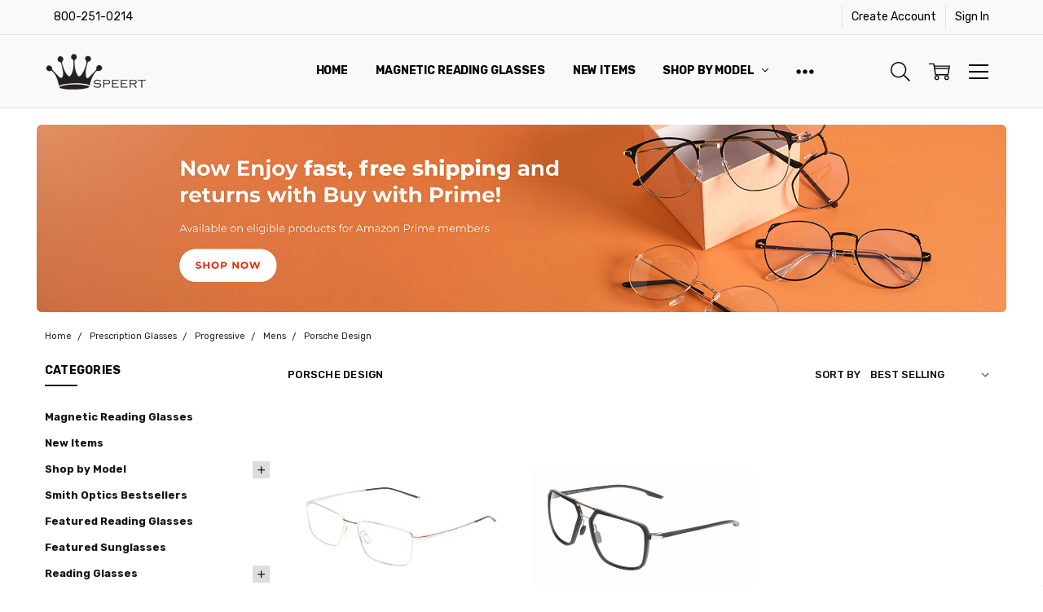

--- FILE ---
content_type: text/html; charset=utf-8
request_url: https://order.buywithprime.amazon.com/sr062bre29/widget-cart/w-5NdiRJwNvmag2TtPEQX4V0
body_size: 53
content:
<script nonce="65d5d75588962cad6a2f5b0edca92d50" type="application/javascript">
  const cartEnabled = 'true';
  if (cartEnabled === 'true') {
    import('https://cdn.us-east-1.prod.moon.dubai.aws.dev/5BxYQVlPVti7/B97IdePSMNDH/1/rHSMjHXAIj/scripts/cart.bundle.js').then(() => {
      window.cartLib.initializeCart(
        'top_right',
        'o-9332e336-d34a-4568-b66c-5754a16fa850',
        'arn:aws:rudolph:us-east-1:158113192558:order-managers/thj28gvuzg',
        'Speert International',
        'https://amazon-omni-cdn.com/yrg7dzchqri/cthoo03xdf5b16/52409ea9-5edd-4d0d-823f-b552ccaa0727.jpeg',
        'Vector logo-02.png',
        'https://cdn.us-east-1.prod.moon.dubai.aws.dev/AoQtxP83g5K6/jjT7qv4oGvoy/1/amazon-ember.css',
        '',
        'true',
        'g0gk5ahn1c'
      );
    });
  }
</script>


--- FILE ---
content_type: text/html; charset=UTF-8
request_url: https://www.speert.com/search.php
body_size: 143
content:
<div>
</div>

<script>window.bodlEvents.product.emit('bodl_v1_keyword_search', { event_id: '4a11b00e-e058-4d87-8655-f339ab4de37b', search_keyword: '', channel_id: '1' });</script>

--- FILE ---
content_type: text/html; charset=utf-8
request_url: https://order.buywithprime.amazon.com/sr062bre29/cart-event-bus/w-5NdiRJwNvmag2TtPEQX4V0?ubid_ovr=b2dbdd43-5f10-4e2b-9736-71cf5cba12f7
body_size: -70
content:
<!DOCTYPE html>
<html lang="en" color-scheme="light">
  <head>
    
    <meta charset="UTF-8"/>
    <meta name="robots" content="noindex">
    <meta http-equiv="X-UA-Compatible" content="IE=edge"/>
    <meta name="viewport" content="width=device-width, initial-scale=1.0"/>
    <meta name="widget-type" content="buyability">
    <title>Buy With Prime</title>
    <script nonce="05bddcb634fa7f4fdc6edeaa374dc271" data-sf-feature="sf-host" type="application/json">
      {
        "clickStreamTenantArn": "arn:aws:irtysh:us-east-1:158113192558:tenant/0f40f7aa-de32-47b7-b54f-f2774cfc303e",
        "theme": "bwp",
        "skipPageLoadEmit": true
      }
    </script>
    <script nonce="05bddcb634fa7f4fdc6edeaa374dc271">
      window.clickstream = window.clickstream || {};
      window.clickstream.createTracker = (applicationId) => {
        return Promise
          ? new Promise((resolve) => {
            const intervalId = setInterval(() => {
              if (window.clickstream.__createClickstream) {
                clearInterval(intervalId);
                resolve(window.clickstream.__createClickstream(applicationId));
              }
            }, 100);
          })
          : undefined;
      };
    </script>
    <script nonce="05bddcb634fa7f4fdc6edeaa374dc271" id="clickstream-script" async src="/static/storefront-host/clickstream.f6759f7ec7dae1953b8a.js"></script>
    <script nonce="05bddcb634fa7f4fdc6edeaa374dc271">
      document
        .getElementById('clickstream-script')
        .addEventListener('load', () => {
          window.clickstream.init('arn:aws:irtysh:us-east-1:158113192558:tenant/0f40f7aa-de32-47b7-b54f-f2774cfc303e');
        });
    </script>
    
    <script nonce="05bddcb634fa7f4fdc6edeaa374dc271" defer src="https://cdn.us-east-1.prod.moon.dubai.aws.dev/5BxYQVlPVti7/B97IdePSMNDH/1/rHSMjHXAIj/scripts/event_bus.bundle.js" data-sf-preload></script>
    <script nonce="05bddcb634fa7f4fdc6edeaa374dc271" id="amzn-style-data" type="application/json">
      {
        "buttonCornerRadius": "4",
        "buttonCornerType": "ROUND",
        "widgetLayout": "BUTTON_ONLY",
        "colorTheme": "LIGHT"
      }
    </script>
  </head>
  <body>
    <div id="no-op"></div>
  </body>
</html>


--- FILE ---
content_type: application/javascript; charset=UTF-8
request_url: https://cdn11.bigcommerce.com/s-ygrdc/stencil/4f7be8b0-b18d-013c-bfb3-5a1403b256e4/e/93d69810-65b7-013e-15d6-5ef4c1d6663f/dist/theme-bundle.chunk.795.js
body_size: 475
content:
"use strict";(self.webpackChunkWebpackChiara=self.webpackChunkWebpackChiara||[]).push([[795],{80795:(t,i,n)=>{n.r(i),n.d(i,{default:()=>l,initBrandPage:()=>h,initBrandsPage:()=>g,initCategoryPage:()=>d,initSearchPage:()=>u});var e=n(23279),o=n.n(e),a=n(22205),s=n.n(a),r=n(42066),c=n(55825),p=function(){function t(t,i,n){this.options=s()({},{containerSelector:".productGrid",paginationSelector:".pagination",nextLinkSelector:".pagination-item--next .pagination-link",loadingClass:"is-loading",threshold:100,appendSelector:".product",template:"chiara/category/ajax-product-listing",config:{}},i),this.$scope=t,this.context=n,this.isRequesting=!1,this.onScroll=this.onScroll.bind(this),this.bindEvents()}var i=t.prototype;return i.bindEvents=function(){c(window).on("scroll",o()(this.onScroll,200))},i.onScroll=function(){if(!this.isRequesting){var t=c(this.options.paginationSelector,this.$scope),i=c(this.options.nextLinkSelector,t);if(0!==i.length){var n=i.offset().top-this.options.threshold,e=c(window).scrollTop(),o=e+c(window).height();if(n>=e&&n<=o){var a=i.attr("href").replace(/&?limit=[0-9]+/,"")+"&limit="+this.context.themeSettings.products_per_page;this.request(a)}}}},i.request=function(t){var i=this,n=c(this.options.containerSelector,this.$scope),e=c(this.options.paginationSelector,this.$scope);this.isRequesting=!0,e.addClass(this.options.loadingClass),n.addClass(this.options.loadingClass),r.hi.getPage(t,{template:this.options.template,config:this.options.config},(function(t,o){if(i.isRequesting=!1,e.removeClass(i.options.loadingClass),n.removeClass(i.options.loadingClass),t)return t;var a=c(o),s=c(i.options.appendSelector,a);s.length>0&&n.append(s);var r=a.find(i.options.paginationSelector);e.empty().append(r.children())}))},t}();const l=p;function h(t){c("[data-brand-infinite-scroll]").each((function(i,n){new p(c(n),{template:"chiara/brand/ajax-product-listing",config:{brand:{products:{limit:parseInt(t.themeSettings.products_per_page,10)}}}},t)}))}function d(t){c("[data-category-infinite-scroll]").each((function(i,n){new p(c(n),{config:{category:{products:{limit:parseInt(t.themeSettings.products_per_page,10)}}}},t)}))}function g(t){c("[data-brands-infinite-scroll]").each((function(i,n){new p(c(n),{containerSelector:".brandGrid",appendSelector:".brand",template:"chiara/brand/ajax-brand-listing",config:{brands:{limit:parseInt(t.themeSettings.products_per_page,10)}}},t)}))}function u(t){c("[data-search-infinite-scroll]").each((function(i,n){new p(c(n),{template:"chiara/search/ajax-product-listing",config:{product_results:{limit:parseInt(t.themeSettings.products_per_page,10)}}},t)}))}}}]);

--- FILE ---
content_type: application/javascript; charset=UTF-8
request_url: https://cdn11.bigcommerce.com/s-ygrdc/stencil/4f7be8b0-b18d-013c-bfb3-5a1403b256e4/e/93d69810-65b7-013e-15d6-5ef4c1d6663f/dist/theme-bundle.main.js
body_size: 119526
content:
/*! For license information please see theme-bundle.main.js.LICENSE.txt */
var WebpackChiara;(()=>{var t,e,n,i,o={92929:(t,e,n)=>{"use strict";n.d(e,{OH:()=>o,RP:()=>r,Xr:()=>l,d8:()=>a,ej:()=>s});var i=n(55825);function o(t,e){var n=void 0===e?{}:e,i=n.currency_token,o=void 0===i?"$":i,r=n.currency_location,a=void 0===r?"left":r,s=n.decimal_token,l=void 0===s?".":s,c=n.decimal_places,u=void 0===c?2:c,d=n.thousands_token,p=function(t,e,n,i){void 0===e&&(e=2),void 0===n&&(n="."),void 0===i&&(i=",");try{var o=Math.abs(e);o=Number.isNaN(o)?2:o;var r=t<0?"-":"",a=Math.abs(Number(t)||0).toFixed(o),s=parseInt(a,10).toString(),l=s.length>3?s.length%3:0;return r+(l?s.substr(0,l)+i:"")+s.substr(l).replace(/(\d{3})(?=\d)/g,"$1"+i)+(o?n+Math.abs(a-s).toFixed(o).slice(2):"")}catch(t){return null}}(t,u,l,void 0===d?",":d);return"left"===a.toLowerCase()?""+o+p:""+p+o}function r(t,e){void 0===e&&(e={currency_token:"$",currency_location:"left",decimal_token:".",decimal_places:2,thousands_token:","});var n=Object.assign({},e);if(!t&&0!==t)return n;var i=String(t).trim().match(/^([^0-9]*)([0-9.,]*)([^0-9]*)$/),o=String(i[1]).trim(),r=String(i[2]),a=String(i[3]).trim(),s=r.indexOf(","),l=(r.match(/,/g)||[]).length,c=r.indexOf("."),u=(r.match(/\./g)||[]).length;return o?(n.currency_token=o,n.currency_location="left"):a&&(n.currency_token=a,n.currency_location="right"),l.length>=2?(n.thousands_token=",",n.decimal_token=".",n.decimal_places=c>-1?r.length-c-1:0):u.length>=2?(n.thousands_token=".",n.decimal_token=",",n.decimal_places=s>-1?r.length-s-1:0):s>c&&c>-1?(n.thousands_token=".",n.decimal_token=",",n.decimal_places=r.length-s-1):c>s&&s>-1?(n.thousands_token=",",n.decimal_token=".",n.decimal_places=r.length-c-1):s>-1?(r.length-s-1)%3==0?(n.thousands_token=",",n.decimal_token=".",n.decimal_places=0):(n.thousands_token=".",n.decimal_token=",",n.decimal_places=r.length-s-1):c>-1?(r.length-c-1)%3==0?(n.thousands_token=".",n.decimal_token=",",n.decimal_places=0):(n.thousands_token=",",n.decimal_token=".",n.decimal_places=r.length-c-1):-1===s&&-1===c&&(n.decimal_places=0),n}function a(t,e,n){var i=new Date;i.setTime(i.getTime()+1e3*n);var o="expires="+i.toUTCString();document.cookie=t+"="+e+";"+o+";path=/"}function s(t){for(var e=t+"=",n=decodeURIComponent(document.cookie).split(";"),i=0;i<n.length;i++){for(var o=n[i];" "==o.charAt(0);)o=o.substring(1);if(0==o.indexOf(e))return o.substring(e.length,o.length)}return""}function l(t){Array.from(document.getElementsByTagName("link")).filter((function(e){return e.href===t})).length>0||i("<link></link>").attr({rel:"stylesheet",href:t}).appendTo("head")}},28350:(t,e,n)=>{"use strict";n.d(e,{XT:()=>c,ZP:()=>d});var i=n(22205),o=n.n(i),r=n(53404),a=n(55825);function s(t,e){for(var n=0;n<e.length;n++){var i=e[n];i.enumerable=i.enumerable||!1,i.configurable=!0,"value"in i&&(i.writable=!0),Object.defineProperty(t,i.key,i)}}var l="collapsible",c={open:"open.collapsible",close:"close.collapsible",toggle:"toggle.collapsible",click:"click.collapsible"},u=function(){function t(t,e,n){var i=void 0===n?{}:n,o=i.disabledBreakpoint,a=i.disabledState,s=i.enabledState,l=i.openClassName,c=void 0===l?"is-open":l;this.$toggle=t,this.$target=e,this.targetId=e.attr("id"),this.openClassName=c,this.disabledState=a,this.enabledState=s,o&&(this.disabledMediaQueryList=(0,r.Z)(o)),this.disabledMediaQueryList?this.disabled=this.disabledMediaQueryList.matches:this.disabled=!1,this.onClicked=this.onClicked.bind(this),this.onDisabledMediaQueryListMatch=this.onDisabledMediaQueryListMatch.bind(this),this.$target.attr("aria-hidden",this.isCollapsed),this.$toggle.attr("aria-controls",e.attr("id")).attr("aria-expanded",this.isOpen),this.bindEvents()}var e,n,i=t.prototype;return i.open=function(t){var e=(void 0===t?{}:t).notify,n=void 0===e||e;this.$toggle.addClass(this.openClassName).attr("aria-expanded",!0),this.$target.addClass(this.openClassName).attr("aria-hidden",!1),n&&(this.$toggle.trigger(c.open,[this]),this.$toggle.trigger(c.toggle,[this]))},i.close=function(t){var e=(void 0===t?{}:t).notify,n=void 0===e||e;this.$toggle.removeClass(this.openClassName).attr("aria-expanded",!1),this.$target.removeClass(this.openClassName).attr("aria-hidden",!0),n&&(this.$toggle.trigger(c.close,[this]),this.$toggle.trigger(c.toggle,[this]))},i.toggle=function(){this.isCollapsed?this.open():this.close()},i.toggleByState=function(t){for(var e=arguments.length,n=new Array(e>1?e-1:0),i=1;i<e;i++)n[i-1]=arguments[i];switch(t){case"open":return this.open.apply(this,n);case"closed":return this.close.apply(this,n);default:return}},i.hasCollapsible=function(t){return a.contains(this.$target.get(0),t.$target.get(0))},i.bindEvents=function(){this.$toggle.on(c.click,this.onClicked),this.disabledMediaQueryList&&this.disabledMediaQueryList.addListener&&this.disabledMediaQueryList.addListener(this.onDisabledMediaQueryListMatch)},i.unbindEvents=function(){this.$toggle.off(c.click,this.onClicked),this.disabledMediaQueryList&&this.disabledMediaQueryList.removeListener&&this.disabledMediaQueryList.removeListener(this.onDisabledMediaQueryListMatch)},i.onClicked=function(t){this.disabled||(t.preventDefault(),this.toggle())},i.onDisabledMediaQueryListMatch=function(t){this.disabled=t.matches},e=t,(n=[{key:"isCollapsed",get:function(){return!this.$target.hasClass(this.openClassName)||this.$target.is(":hidden")}},{key:"isOpen",get:function(){return!this.isCollapsed}},{key:"disabled",get:function(){return this._disabled},set:function(t){this._disabled=t,t?this.toggleByState(this.disabledState):this.toggleByState(this.enabledState)}}])&&s(e.prototype,n),t}();function d(t,e){return void 0===t&&(t="[data-"+l+"]"),void 0===e&&(e={}),a(t,e.$context).map((function(t,n){var i=a(n),r=l+"Instance",s=i.data(r);if(s instanceof u)return s;var c,d,p=(c=i.data(l)||i.data(l+"Target")||i.attr("href"))&&0===c.indexOf("#")?c:"#"+c,f=o()({disabledBreakpoint:(d=i).data(l+"DisabledBreakpoint"),disabledState:d.data(l+"DisabledState"),enabledState:d.data(l+"EnabledState"),openClassName:d.data(l+"OpenClassName")},e),h=new u(i,a(p,e.$context),f);return i.data(r,h),h})).toArray()}},53404:(t,e,n)=>{"use strict";n.d(e,{Z:()=>o});var i={large:1261,medium:801,small:551};function o(t){if(!t||!window.matchMedia)return null;var e="(min-width: "+i[t]+"px)";return window.matchMedia(e)}},73609:(t,e,n)=>{"use strict";n.d(e,{Z:()=>i});const i={email:function(t){return/^\S+@\S+\.\S+/.test(t)},password:function(t){return this.notEmpty(t)},notEmpty:function(t){return t.length>0}}},40097:(t,e,n)=>{"use strict";n.d(e,{Z:()=>l});var i=n(19785),o=n.n(i),r=n(7654),a=n.n(r),s=n(55825);o().classes.errorClass="form-field--error",o().classes.successClass="form-field--success",o().classes.errorMessageClass="form-inlineMessage",o().checkFunctions["min-max"]=function(t,e){return function(n){var i=parseFloat(s(t).val()),o=parseFloat(s(e).val());return o>i||a()(o)||a()(i)?n(!0):n(!1)}};const l=o()},94852:(t,e,n)=>{"use strict";n.d(e,{Z:()=>X});var i,o,r,a=n(81763),s=n.n(a),l=n(13218),c=n.n(l),u=n(68630),d=n.n(u),p=n(41609),f=n.n(p),h=n(98066),m=n.n(h),v=n(42066),g=(n(58229),n(73423),n(66678)),y=n.n(g),b=n(73955),w=n.n(b),x=(n(9357),n(21821),n(77129),n(92929)),k=n(55825),C=/iPad|iPhone|iPod/.test(navigator.userAgent)&&!window.MSStream,T=function(){function t(t,e){var a=(void 0===e?{}:e).assetsUrl,s=void 0===a?"":a;this.$mainCarousel=t.find("[data-image-gallery-main]"),this.$navCarousel=t.find("[data-image-gallery-nav]"),this.$videoPlayer=t.find("[data-video-player]"),this.$videoPlayerIframe=this.$videoPlayer.find("iframe").clone(),this.enableNavCarousel=this.$navCarousel.is("[data-image-gallery-nav-slides]"),this.lightboxType=this.$mainCarousel.data("lightboxType"),this.defaultSlideIndex=0,this.$videoPlayer.find("iframe").remove();var l=w()();""===this.$mainCarousel.attr("id")&&this.$mainCarousel.attr("id","imageGalleryMainCarousel"+l),""===this.$navCarousel.attr("id")&&this.$navCarousel.attr("id","imageGalleryNavCarousel"+l),"baguettebox"===this.lightboxType&&n.e(731).then(n.t.bind(n,95731,23)).then((function(t){i=t.default})),"photoswipe"===this.lightboxType&&Promise.all([n.e(667),n.e(141)]).then(n.bind(n,8141)).then((function(t){o=t.PhotoSwipe,r=t.PhotoSwipeUI_Default,(0,x.Xr)(s+"vendor/photoswipe/photoswipe.min.css"),(0,x.Xr)(s+"vendor/photoswipe/default-skin/default-skin.min.css")}))}var e=t.prototype;return e.init=function(){this.bindEvents()},e.setMainImage=function(t){this.currentImage=y()(t),this.swapMainImage()},e.setAlternateImage=function(t){this.savedImage||(this.savedImage=y()(this.currentImage)),this.setMainImage(t)},e.restoreImage=function(){this.savedImage&&(this.setMainImage(this.savedImage),delete this.savedImage)},e.selectNewImage=function(t){t.preventDefault();var e=k(t.currentTarget),n={mainImageUrl:e.attr("data-image-gallery-new-image-url"),zoomImageUrl:e.attr("data-image-gallery-zoom-image-url"),$selectedThumb:e};this.setMainImage(n)},e.setActiveThumb=function(){var t=this.$mainCarousel.slick("slickCurrentSlide");this.$navCarousel.find(".slick-slide").removeClass("slick-current").eq(t).addClass("slick-current")},e.swapMainImage=function(){try{this.$mainCarousel.slick("slickGoTo",this.defaultSlideIndex,!0)}catch(t){}var t=this.$mainCarousel.find(".slick-slide").eq(this.defaultSlideIndex);t.find("img").attr("src",this.currentImage.mainImageUrl),t.find("a").attr("href",this.currentImage.zoomImageUrl),C||t.find("[data-zoom-image]").trigger("zoom.destroy").zoom({url:this.currentImage.zoomImageUrl,touch:!1}),this.$navCarousel.find(".productView-imageCarousel-nav-item").eq(this.defaultSlideIndex).removeClass("slick-current"),k("#baguetteBox-slider").html(""),i&&"baguettebox"===this.lightboxType&&i.run("#"+this.$mainCarousel.attr("id"))},e.checkImage=function(){var t=k(".productView-image").height(),e=k(".productView-image").width(),n=this.easyzoom.data("easyZoom").$zoom.context.height,i=this.easyzoom.data("easyZoom").$zoom.context.width;(n<t||i<e)&&this.easyzoom.data("easyZoom").hide()},e.setImageZoom=function(){var t=this;this.easyzoom=this.$mainImage.easyZoom({onShow:function(){return t.checkImage()},errorNotice:"",loadingNotice:""})},e.stopVideo=function(){this.$videoPlayer.find("iframe").remove(),this.$videoPlayer.addClass("hide")},e.showVideo=function(t){this.$videoPlayer.removeClass("hide"),this.$videoPlayerIframe.clone().attr("src",t).appendTo(this.$videoPlayer.find("[data-video-player-container]"))},e.bindEvents=function(){var t=this;this.$mainCarousel.on("init reInit",(function(e,n){var i=t.$mainCarousel.find(".slick-slide").eq(t.defaultSlideIndex);t.currentImage={mainImageUrl:i.find("img").attr("src"),zoomImageUrl:i.find("a").attr("href"),$selectedThumb:null},C||n.$slides.eq(n.currentSlide).find("[data-zoom-image]").each((function(t,e){k(e).zoom({url:k(e).data("zoomImage"),touch:!1})}))})).slick({slidesToShow:1,slidesToScroll:1,infinite:!1,initialSlide:this.defaultSlideIndex,asNavFor:this.enableNavCarousel?"#"+this.$navCarousel.attr("id"):null,swipe:!1,arrows:!1,responsive:[{breakpoint:800,settings:{swipe:!0}}]}).on("afterChange",(function(e,n){C||n.$slides.eq(n.currentSlide).find("[data-zoom-image]").each((function(t,e){0===k(e).find(".zoomImg").length&&k(e).zoom({url:k(e).data("zoomImage"),touch:!1})})),t.setActiveThumb(),t.stopVideo()})),this.enableNavCarousel&&setTimeout((function(){t.$navCarousel.on("setPosition",(function(){try{var e=t.$navCarousel.slick("getSlick");e.options.slidesToShow>=e.slideCount&&t.$navCarousel.find(".slick-track").css("transform","none")}catch(t){}})),t.$navCarousel.data("imageGalleryNavHorizontal")?t.$navCarousel.slick({slidesToShow:parseInt(t.$navCarousel.data("image-gallery-nav-slides"),10),slidesToScroll:1,infinite:!1,initialSlide:t.defaultSlideIndex,asNavFor:"#"+t.$mainCarousel.attr("id"),arrows:!0,focusOnSelect:!0,centerPadding:0,adaptiveHeight:!0,responsive:[{breakpoint:550,settings:{arrows:!1,slidesToShow:4}},{breakpoint:800,settings:{arrows:!1,slidesToShow:6}}]}):t.$navCarousel.slick({slidesToShow:parseInt(t.$navCarousel.data("image-gallery-nav-slides"),10),slidesToScroll:1,infinite:!1,initialSlide:t.defaultSlideIndex,asNavFor:"#"+t.$mainCarousel.attr("id"),arrows:!0,vertical:!0,verticalSwiping:!0,focusOnSelect:!0,centerPadding:0,adaptiveHeight:!0,responsive:[{breakpoint:550,settings:{vertical:!1,verticalSwiping:!1,arrows:!1,slidesToShow:4}}]})}),200),this.enableNavCarousel||this.$navCarousel.find(".productView-imageCarousel-nav-item button").on("click",(function(e){var n=k(e.target).closest(".productView-imageCarousel-nav-item").index();t.$mainCarousel.slick("slickGoTo",n)})),this.$navCarousel.find(".productView-imageCarousel-nav-item").eq(this.defaultSlideIndex).on("click",(function(){t.restoreImage()})),i&&"baguettebox"===this.lightboxType&&i.run("#"+this.$mainCarousel.attr("id")),"photoswipe"===this.lightboxType&&this.$mainCarousel.find(".productView-imageCarousel-main-item a").not("[data-video-id]").off("click").on("click",(function(e){if(e.preventDefault(),o){var n=t.$mainCarousel.find(".productView-imageCarousel-main-item").get().map((function(t){return k(t).find("a")})).map((function(t){return t.data("videoId")?{html:'<div class="pswp__iframe-wrapper"><iframe data-video-player type="text/html" width="815" height="496" frameborder="0" webkitAllowFullScreen mozallowfullscreen allowFullScreen src="" data-src="'+t.attr("href").replace("autoplay=1","")+'"></iframe></div>'}:{src:t.attr("href"),w:t.data("sizes")?t.data("sizes").split("x")[0]:1280,h:t.data("sizes")?t.data("sizes").split("x")[1]:1280}})),i=k(e.target).closest("[data-slick-index]").data("slickIndex"),a=new o(k(".pswp").get(0),r,n,{index:i,history:!1});a.listen("afterChange",(function(){k("iframe",a.container).attr("src","");var t=k("iframe",a.currItem.container);t.attr("src",t.data("src"))})),a.init()}})),this.$mainCarousel.on("click","[data-video-id]",(function(e){e.preventDefault(),t.showVideo(k(e.currentTarget).prop("href"))}))},t}(),S=n(50648),_=n(95051),$=n(22205),E=n.n($),A=n(28350),P=n(92618),O=n.n(P),M=n(48542),j=n.n(M),L=n(466),I=n.n(L),D=n(55825);function q(t,e,n,i,o,r,a){try{var s=t[r](a),l=s.value}catch(t){return void n(t)}s.done?e(l):Promise.resolve(l).then(i,o)}function N(t){return function(){var e=this,n=arguments;return new Promise((function(i,o){var r=t.apply(e,n);function a(t){q(r,i,o,a,s,"next",t)}function s(t){q(r,i,o,a,s,"throw",t)}a(void 0)}))}}function B(t){return new Promise((function(e){return setTimeout(e,t)}))}function R(t){var e=!0;return t&&t.checkValidity&&((e=t.checkValidity())||(t.reportValidity?t.reportValidity():e=!0)),e}var H=function(){function t(t,e){var n=void 0===e?{}:e,i=n.thumbnailTemplate,o=void 0===i?'\n            <div class="productView-alsoBought-thumbnail-item {{#checked}}is-checked{{/checked}}" data-thumbnail-product-id="{{id}}">\n                <div class="productView-alsoBought-item-image">\n                    <a class="productView-alsoBought-thumbnail-label" href="{{url}}" target="_blank"><img class="lazyload" src="{{loadingImg}}" data-src="{{img}}" alt="{{name}}" title="{{name}}"></a>\n                </div>\n            </div>\n        ':i,r=n.productDetailsTemplate,a=void 0===r?'\n            <div class="productView-alsoBought-item-inner">\n                <div class="productView-alsoBought-item-check">\n                    <div class="form-field">\n                        <input\n                            class="form-checkbox"\n                            type="checkbox" \n                            name="productView-alsoBought-item-checkbox"\n                            id="productView-alsoBought-item-checkbox-{{id}}"\n                            value="{{id}}"\n                            {{#checked}}checked{{/checked}}\n                            data-also-bought-checkbox>\n                        <label class="form-label {{#checked}}is-checked{{/checked}}" for="productView-alsoBought-item-checkbox-{{id}}">\n                            <div class="productView-alsoBought-item-title">{{name}}</div>\n                            <div class="productView-alsoBought-item-price">\n                                {{&loginPriceHtml}}\n                                {{&priceHtml}}\n                                {{&priceRangeHtml}}\n                            </div>\n\n                            {{&optionsToggleHtml}}\n                        </label>\n                    </div>\n                </div>\n                <div class="productView-alsoBought-item-form" id="productView-alsoBought-item-form-{{id}}" data-product-content>\n                    {{&formHtml}}\n                </div>\n            </div>\n        ':r,s=n.priceTemplate,l=void 0===s?'\n            <div class="price-section-group price-section-group--{{taxClassPrefix}}">\n                \x3c!-- Sale price --\x3e\n                <div class="price-section price-section--{{taxClassPrefix}} price-section--main">\n                    <span class="price-label" {{#nonSalePrice}}style="display: none;"{{/nonSalePrice}}>\n                        {{priceLabel}}\n                    </span>\n                    <span class="price-now-label" {{^nonSalePrice}}style="display: none;"{{/nonSalePrice}}>\n                        {{salePriceLabel}}\n                    </span>\n                    <span data-product-price-{{taxDataPrefix}} class="price price--{{taxClassPrefix}} price--main">{{price.formatted}}</span>\n                </div>\n                \x3c!-- Non-sale price --\x3e\n                <div class="price-section price-section--{{taxClassPrefix}} non-sale-price--{{taxClassPrefix}}" {{^nonSalePrice}}style="display: none;"{{/nonSalePrice}}>\n                    <span class="price-was-label">{{nonSalePriceLabel}}</span>\n                    <span data-product-non-sale-price-{{taxDataPrefix}} class="price price--non-sale">\n                        {{nonSalePrice.formatted}}\n                    </span>\n                </div>\n                \x3c!-- Retail price --\x3e\n                {{&retailPriceHtml}}\n                {{&taxLabelHtml}}\n            </div>\n        ':s,c=n.priceRangeTemplate,u=void 0===c?'\n            <div class="price-section-group price-section-group--{{taxClassPrefix}}">\n                <div class="price-section price-section--{{taxClassPrefix}} price-section--main">\n                    <span class="price-label">{{priceLabel}}</span>\n                    <span class="price-now-label" style="display: none;">{{salePriceLabel}}</span>\n                    <span data-product-price-{{taxDataPrefix}} class="price price--{{taxClassPrefix}} price--main">{{priceRange.min.formatted}} - {{priceRange.max.formatted}}</span>\n                    {{&taxLabelHtml}}\n                </div>\n                <div class="price-section price-section--{{taxClassPrefix}} non-sale-price--{{taxClassPrefix}}" style="display: none;">\n                    <span class="price-was-label">{{nonSalePriceLabel}}</span>\n                    <span data-product-non-sale-price-{{taxDataPrefix}} class="price price--non-sale">\n                        {{nonSalePrice.formatted}}\n                    </span>\n                </div>\n                {{&retailPriceRangeHtml}}\n                {{&retailPriceHtml}}\n            </div>\n        ':c,d=n.taxLabelTemplate,p=void 0===d?'\n            <abbr title="{{title}}">{{text}}</abbr>\n        ':d,f=n.retailPriceRangeTemplate,h=void 0===f?'\n            <div class="price-section price-section--{{taxClassPrefix}} rrp-price--{{taxClassPrefix}}">\n                {{retailPriceLabel}}\n                <span data-product-rrp-price-{{taxDataPrefix}} class="price price--rrp">{{retailPriceRange.min.with_tax.formatted}} - {{retailPriceRange.max.with_tax.formatted}}</span>\n            </div>\n        ':f,m=n.retailPriceTemplate,v=void 0===m?'\n            <div class="price-section price-section--{{taxClassPrefix}} rrp-price--{{taxClassPrefix}}" {{^retailPrice}}style="display: none;{{/retailPrice}}">\n                {{retailPriceLabel}}\n                <span data-product-rrp-{{taxDataPrefix}} class="price price--rrp">\n                    {{retailPrice.formatted}}\n                </span>\n            </div>\n        ':m,g=n.loginPriceTemplate,y=void 0===g?'\n            <a class="price--login" href="{{loginUrl}}" translate>{{loginForPriceTxt}}</a>\n        ':g,b=n.optionsToggleTemplate,w=void 0===b?'\n            <div class="productView-alsoBought-item-formToggle"><a href="#productView-alsoBought-item-form-{{id}}" data-options-collapsible>{{chooseOptionsTxt}} <i aria-hidden="true" class="icon"><svg><use xlink:href="#icon-chevron-down"></use></svg></i></a></div>\n        ':b,k=n.simpleFormTemplate,C=void 0===k?'\n            <form class="form form--addToCart" method="post" action="{{addToCartUrl}}" enctype="multipart/form-data" data-cart-item-add>\n                <input type="hidden" name="action" value="add">\n                <input type="hidden" name="product_id" value="{{id}}"/>\n                <input type="hidden" name="qty[]" value="{{qty}}"/>\n            </form>\n        ':k,T=n.loadingTemplate,S=void 0===T?'\n            <div class="loading"><img src="{{loadingImg}}" alt="loading"/></div>\n        ':T,_=n.templateCustomTags,$=void 0===_?null:_;this.parentProductDetails=t,this.thumbnailTemplate=o,this.productDetailsTemplate=a,this.priceTemplate=l,this.priceRangeTemplate=u,this.taxLabelTemplate=p,this.retailPriceRangeTemplate=h,this.retailPriceTemplate=v,this.loginPriceTemplate=y,this.optionsToggleTemplate=w,this.simpleFormTemplate=C,this.loadingTemplate=S,this.templateCustomTags=$,this.context=this.parentProductDetails.context,this.numberTexts=this.context.txtAlsoBoughtNumberArray.split(","),this.allNumberTexts=this.context.txtAlsoBoughtAllNumberArray.split(","),this.$alsoBoughtEl=D("[data-also-bought]",t.$productViewScope),this.config=this.$alsoBoughtEl.data("alsoBought")||{},this.moneyWithTax=this.config.samplePriceWithTax?(0,x.RP)(this.config.samplePriceWithTax,this.context.money):null,this.moneyWithoutTax=this.config.samplePriceWithoutTax?(0,x.RP)(this.config.samplePriceWithoutTax,this.context.money):null,this.moneyFallback=this.moneyWithTax||this.moneyWithoutTax||(this.context.activeCurrencyCode&&this.context.activeCurrencyCode===this.context.defaultCurrencyCode?this.context.money:null)||D("[data-product-price-without-tax], [data-product-price-with-tax]").get().reduce((function(t,e){return t||(0,x.RP)(D(e).text())}),null)||(this.context.activeCurrencyCode?Object.assign({},this.context.money,{currency_token:" "+this.context.activeCurrencyCode+" "}):this.context.money),this.products=[],this.productNodes=[],this.onAddAllButtonClick=this.onAddAllButtonClick.bind(this),this.onAddSelectedButtonClick=this.onAddSelectedButtonClick.bind(this);var E=this.context.themeSettings.productthumb_size.split("x");this.thumbnailWidth=Number(E[0])||100,this.thumbnailHeight=Number(E[1])||100,this.retrieveAlsoBoughtProducts(),D("[data-add-all]",this.$alsoBoughtEl).on("click",this.onAddAllButtonClick),D("[data-add-selected]",this.$alsoBoughtEl).on("click",this.onAddSelectedButtonClick)}var e=t.prototype;return e.currencyFormat=function(t){return(0,x.OH)(t,(this.config.includeTax?this.moneyWithTax:this.moneyWithoutTax)||this.moneyFallback)},e.retrieveAlsoBoughtProducts=function(){var t=this,e=D("[data-thumbnails]",this.$alsoBoughtEl),n=D("[data-product-id]",this.$alsoBoughtEl).not("[data-parent-product]"),i=n.get().map((function(t){return D(t).data("productId")}));if(n.length>0){this.$alsoBoughtEl.removeClass("u-hiddenVisually"),D.ajax({url:"/graphql",method:"POST",data:JSON.stringify({query:"\n                        query (\n                            $productIds: [Int!],\n                            $productsCount: Int,\n                            "+(this.config.requireLogin?"":"\n                                $includeTax: Boolean,\n                                $currencyCode: currencyCode,\n                            ")+"\n                                $imgWidth: Int!,\n                            $imgHeight: Int!\n                        ) {\n                            site {\n                                products (\n                                    entityIds: $productIds,\n                                    first: $productsCount,\n                                    hideOutOfStock: true\n                                ) {\n                                    edges {\n                                        node {\n                                            entityId\n                                            name\n                                            path\n                                            addToCartUrl\n                                            minPurchaseQuantity\n                                            defaultImage {\n                                                url (\n                                                    width: $imgWidth,\n                                                    height: $imgHeight\n                                                )\n                                            }\n                                            availabilityV2 {\n                                                status\n                                                ... on ProductUnavailable {\n                                                    message\n                                                }\n                                            }\n                                            "+(this.config.requireLogin?"":"\n                                                prices (\n                                                    includeTax: $includeTax,\n                                                    currencyCode: $currencyCode\n                                                ) {\n                                                    price {\n                                                        ...MoneyFields\n                                                    }\n                                                    salePrice {\n                                                        ...MoneyFields\n                                                    }\n                                                    basePrice {\n                                                        ...MoneyFields\n                                                    }\n                                                    retailPrice {\n                                                        ...MoneyFields\n                                                    }\n                                                    mapPrice {\n                                                        ...MoneyFields\n                                                    }\n                                                    priceRange {\n                                                        ...MoneyRangeFields\n                                                    }\n                                                    retailPriceRange {\n                                                        ...MoneyRangeFields\n                                                    }\n                                                }\n                                            ")+"\n                                            productOptions (\n                                                first: 1\n                                            ) {\n                                                edges {\n                                                    node {\n                                                        entityId\n                                                        displayName\n                                                    }\n                                                }\n                                            }\n                                        }\n                                    }\n                                }\n                            }\n                        }\n                        "+(this.config.requireLogin?"":"\n                            fragment MoneyFields on Money {\n                                value\n                                currencyCode\n                            }\n                            fragment MoneyRangeFields on MoneyRange {\n                                min {\n                                    ...MoneyFields\n                                }\n                                max {\n                                    ...MoneyFields\n                                }\n                            }\n                        ")+"\n                    ",variables:{productIds:i,productsCount:i.length,includeTax:this.config.includeTax,currencyCode:this.context.activeCurrencyCode,imgWidth:this.thumbnailWidth,imgHeight:this.thumbnailHeight}}),headers:{"Content-Type":"application/json",Authorization:"Bearer "+this.context.graphQLToken},xhrFields:{withCredentials:!0},success:function(i){i.data.site.products.edges.forEach((function(i){var o=i.node;if(!o.availabilityV2||"Unavailable"!==o.availabilityV2.status){t.productNodes.push(o);var r=o.entityId,a=o.name,s=o.path,l=o.addToCartUrl,c=o.minPurchaseQuantity||1,u=t.context.loadingImg,d=o.defaultImage.url||t.context.defaultProductImage,p=n.filter('[data-product-id="'+r+'"]'),f=t.config.includeTax?"withTax":"withoutTax",h=t.config.includeTax?"with-tax":"without-tax",m=t.context.themeSettings["pdp-price-label"],v=t.context.themeSettings["pdp-sale-price-label"],g=t.context.themeSettings["pdp-non-sale-price-label"],y=t.context.themeSettings["pdp-retail-price-label"],b=t.context.chooseOptionsTxt,w=t.context.loginForPriceTxt,x=t.context.loginUrl||"/login.php",k=t.context.themeSettings.alsobought_checked,C=!t.config.requireLogin&&o.prices.price?{formatted:t.currencyFormat(o.prices.price.value)}:null,T=!t.config.requireLogin&&o.prices.basePrice&&o.prices.price&&o.prices.basePrice.value!==o.prices.price.value?{formatted:t.currencyFormat(o.prices.basePrice.value)}:null,S=!t.config.requireLogin&&o.prices.retailPrice?{formatted:t.currencyFormat(o.prices.retailPrice.value)}:null,_=!t.config.requireLogin&&o.prices.priceRange&&o.prices.priceRange.min.value!=o.prices.priceRange.max.value?{min:{formatted:t.currencyFormat(o.prices.priceRange.min.value)},max:{formatted:t.currencyFormat(o.prices.priceRange.max.value)}}:null,$=!t.config.requireLogin&&o.prices.retailPriceRange&&o.prices.retailPriceRange.min.value!=o.prices.retailPriceRange.max.value?{min:{formatted:t.currencyFormat(o.prices.retailPriceRange.min.value)},max:{formatted:t.currencyFormat(o.prices.retailPriceRange.max.value)}}:null,P=t.config.requireLogin?I().render(t.loginPriceTemplate,{loginUrl:x,loginForPriceTxt:w},null,t.templateCustomTags):"",O=t.config.showTaxLabel?I().render(t.taxLabelTemplate,{title:t.config.includeTax?t.context.includingTaxTxt:t.context.excludingTaxTxt,text:t.config.includeTax?t.context.priceWithTaxTxt:t.context.priceWithoutTaxTxt},null,t.templateCustomTags):"",M=$?I().render(t.retailPriceRangeTemplate,{taxClassPrefix:f,taxDataPrefix:h,retailPriceLabel:y,retailPriceRange:$},null,t.templateCustomTags):"",j=$?"":I().render(t.retailPriceTemplate,{taxClassPrefix:f,taxDataPrefix:h,retailPriceLabel:y,retailPrice:S},null,t.templateCustomTags),L=_?I().render(t.priceRangeTemplate,{taxClassPrefix:f,taxDataPrefix:h,priceLabel:m,salePriceLabel:v,nonSalePriceLabel:g,priceRange:_,nonSalePrice:T,taxLabelHtml:O,retailPriceRangeHtml:M,retailPriceHtml:j},null,t.templateCustomTags):"",q=o.productOptions.edges.length>0?I().render(t.optionsToggleTemplate,{id:r,chooseOptionsTxt:b},null,t.templateCustomTags):"",N=t.config.requireLogin||_?"":I().render(t.priceTemplate,{taxClassPrefix:f,taxDataPrefix:h,priceLabel:m,salePriceLabel:v,nonSalePriceLabel:g,price:C,nonSalePrice:T,taxLabelHtml:O,retailPriceHtml:j},null,t.templateCustomTags),B=0===o.productOptions.edges.length?I().render(t.simpleFormTemplate,{id:r,addToCartUrl:l,qty:c},null,t.templateCustomTags):"",R=I().render(t.productDetailsTemplate,{id:r,name:a,loginPriceHtml:P,priceHtml:N,priceRangeHtml:L,optionsToggleHtml:q,formHtml:B,checked:k},null,t.templateCustomTags),H=D(I().render(t.thumbnailTemplate,{id:r,name:a,url:s,loadingImg:u,img:d,checked:k},null,t.templateCustomTags));if(p.append(R),e.append(H),0===o.productOptions.edges.length){var F=new X(p,E()(t.context,{enableAlsoBought:!1}));F.$scope.on("price-change",(function(){return t.updateTotalPrice()})),t.products.push(F),p.data("productDetails",F)}(0,A.ZP)("[data-options-collapsible]",{$context:p}),p.find("[data-also-bought-checkbox]").on("change",t.onAlsoBoughtCheckboxChange.bind(t,p)),p.find("[data-options-collapsible]").on(A.XT.open,t.onOptionsOpen.bind(t,p)),t.updateTotalPrice(),t.updateAddSelectedToCartButton()}}))}});var o=D("[data-parent-product]",this.$alsoBoughtEl);(0,A.ZP)("[data-options-collapsible]",{$context:o}),D("[data-also-bought-checkbox]",o).on("change",this.onAlsoBoughtCheckboxChange.bind(this,o)),this.parentProductDetails.$scope.on("price-change",(function(){return t.updateTotalPrice()}))}},e.updateTotalPrice=function(){var t=this;if(!this.config.requireLogin){var e=D("[data-also-bought-checkbox]:checked",this.$alsoBoughtEl).get().map((function(t){return D(t).val()})),n=Object.assign({},this.productNodes.filter((function(t){return t.prices&&t.prices.price})).reduce((function(e,n){var i,o;return Object.assign({},e,((o={})[n.entityId]=((i={})[t.config.includeTax?"with_tax":"without_tax"]={value:n.prices.price.value,formatted:t.currencyFormat(n.prices.price.value)},i),o))}),{}),this.products.filter((function(t){return t.price&&t.productId})).reduce((function(t,e){var n;return Object.assign({},t,((n={})[e.productId]=e.price,n))}),{})),i=Object.keys(n).map((function(t){return{productId:t,price:n[t]}})),o=[this.parentProductDetails].concat(i).filter((function(t){return e.indexOf(t.productId)>-1})).reduce((function(e,n){var i=e.with_tax,o=void 0===i?0:i,r=e.without_tax,a=void 0===r?0:r,s=e.money_with_tax,l=e.money_without_tax,c=n.price;return{with_tax:c&&c.with_tax?o+c.with_tax.value:null,without_tax:c&&c.without_tax?a+c.without_tax.value:null,money_with_tax:s||(c&&c.with_tax?(0,x.RP)(c.with_tax.formatted,t.context.money):null),money_without_tax:l||(c&&c.without_tax?(0,x.RP)(c.without_tax.formatted,t.context.money):null)}}),{}),r=D("[data-total-with-tax]",this.$alsoBoughtEl),a=D("[data-total-without-tax]",this.$alsoBoughtEl);o.with_tax?(D("[data-price]",r).html((0,x.OH)(o.with_tax,o.money_with_tax)),r.show(),o.without_tax?D("[data-tax-label]",r).show():D("[data-tax-label]",r).hide()):r.hide(),o.without_tax?(D("[data-price]",a).html((0,x.OH)(o.without_tax,o.money_without_tax)),a.show(),o.with_tax?D("[data-tax-label]",a).show():D("[data-tax-label]",a).hide()):a.hide()}},e.onAddAllButtonClick=function(t){t.preventDefault(),D("[data-also-bought-checkbox]",this.$alsoBoughtEl).prop("checked",!0).trigger("change")},e.onAddSelectedButtonClick=function(t){t.preventDefault(),this.addSelectedProductsToCart()},e.onAlsoBoughtCheckboxChange=function(t,e){var n=D(e.target),i=t.find("[data-options-collapsible]").first(),o=D('label[for="'+n.attr("id")+'"]',this.$alsoBoughtEl),r=D('[data-thumbnail-product-id="'+t.data("productId")+'"]',this.$alsoBoughtEl);n.prop("checked")?(o.addClass("is-checked"),r.addClass("is-checked"),i.hasClass("is-open")||i.trigger("click")):(o.removeClass("is-checked"),r.removeClass("is-checked"),i.hasClass("is-open")&&i.trigger("click")),this.updateTotalPrice(),this.updateAddSelectedToCartButton()},e.onOptionsOpen=function(t){t.data("productDetails")||this.loadProductDetails(t)},e.loadProductDetails=function(){var t=N(regeneratorRuntime.mark((function t(e){var n,i,o=this;return regeneratorRuntime.wrap((function(t){for(;;)switch(t.prev=t.next){case 0:return n=e.data("productId"),(i=e.find("[data-product-content]")).html(I().render(this.loadingTemplate,{loadingImg:this.context.loadingImg},null,this.templateCustomTags)),t.next=5,new Promise((function(t){v.ZP.api.product.getById(n,{template:"chiara/also-bought/product-details"},(function(n,r){if(!n&&r){i.html(D(r).html());var a=new X(e,E()(o.context,{enableAlsoBought:!1}),null,!0);a.$scope.on("price-change",(function(){return o.updateTotalPrice()})),o.products.push(a),e.data("productDetails",a),o.updateTotalPrice(),t()}}))}));case 5:case"end":return t.stop()}}),t,this)})));return function(e){return t.apply(this,arguments)}}(),e.updateAddSelectedToCartButton=function(){var t=D("[data-also-bought-checkbox]",this.$alsoBoughtEl),e=t.filter(":checked"),n=D("[data-buttons]",this.$alsoBoughtEl);if(e.length>0){var i=e.length===t.length?e.length<=this.allNumberTexts.length?this.allNumberTexts[e.length-1]:e.length:e.length<=this.numberTexts.length?this.numberTexts[e.length-1]:e.length,o=D("[data-add-selected]",this.$alsoBoughtEl),r=String(o.data("originalText")||o.html());o.data("originalText",r).html(r.replace("%str%",i)),n.addClass("show")}else n.removeClass("show")},e.parentProductAddedToCart=function(){var t=N(regeneratorRuntime.mark((function t(){var e,n,i=this;return regeneratorRuntime.wrap((function(t){for(;;)switch(t.prev=t.next){case 0:return e=[],n=!0,this.products.forEach((function(t){t.$scope.find("[data-also-bought-checkbox]:checked").length>0&&e.push(N(regeneratorRuntime.mark((function e(){return regeneratorRuntime.wrap((function(e){for(;;)switch(e.prev=e.next){case 0:return e.prev=0,e.next=3,i.addProductToCart(t);case 3:return e.next=5,B(1e3);case 5:e.next=10;break;case 7:e.prev=7,e.t0=e.catch(0),n=!1;case 10:case"end":return e.stop()}}),e,null,[[0,7]])}))))})),t.next=5,e.reduce((function(t,e){return t.then((function(t){return e().then(Array.prototype.concat.bind(t))}))}),Promise.resolve([]));case 5:return t.abrupt("return",n);case 6:case"end":return t.stop()}}),t,this)})));return function(){return t.apply(this,arguments)}}(),e.addSelectedProductsToCart=function(){var t=N(regeneratorRuntime.mark((function t(){var e,n,i,o,r,a,s,l,c,u,d,p,f,h,m,v,g,y,b,w;return regeneratorRuntime.wrap((function(t){for(;;)switch(t.prev=t.next){case 0:if(e=D("[data-also-bought-checkbox]:checked",this.$alsoBoughtEl).get().map((function(t){return D(t).val()})),n=[],i=!0,!(e.indexOf(this.parentProductDetails.productId)>-1)){t.next=20;break}if(!(i=R(this.parentProductDetails.$form.get(0)))){t.next=20;break}return t.next=8,this.parentProductDetails.addProductToCartAsync();case 8:if(o=t.sent,r=o[0],a=o[1],!(s=r||a.data.error)){t.next=18;break}return t.next=15,j()({text:s,type:"error"});case 15:i=!1,t.next=20;break;case 18:n.push({product:this.parentProductDetails,resp:a}),D('[data-also-bought-checkbox][value="'+this.parentProductDetails.productId+'"]',this.$alsoBoughtEl).prop("checked",!1).trigger("change");case 20:l=D("[data-product-id]",this.$alsoBoughtEl).not("[data-parent-product]"),c=0;case 22:if(!(c<e.length&&i)){t.next=61;break}if((u=e[c])&&u!=this.parentProductDetails.productId){t.next=26;break}return t.abrupt("continue",58);case 26:if(0!==(d=l.filter('[data-product-id="'+u+'"]')).length){t.next=29;break}return t.abrupt("continue",58);case 29:if(d.data("productDetails")){t.next=32;break}return t.next=32,this.loadProductDetails(d);case 32:if(p=d.data("productDetails")){t.next=35;break}return t.abrupt("continue",58);case 35:if(!(i=R(p.$form.get(0)))){t.next=56;break}return t.next=39,p.addProductToCartAsync();case 39:if(f=t.sent,h=f[0],m=f[1],!(v=h||m.data.error)){t.next=49;break}return t.next=46,j()({text:v,type:"error"});case 46:i=!1,t.next=54;break;case 49:if(n.push({product:p,resp:m}),D("[data-also-bought-checkbox]",p.$scope).prop("checked",!1).trigger("change"),!(c<e.length-1)){t.next=54;break}return t.next=54,B(200);case 54:t.next=58;break;case 56:(g=D("[data-options-collapsible]",p.$scope)).hasClass("is-open")||g.trigger("click");case 58:c++,t.next=22;break;case 61:n.length>0&&(y=n[0],b=y.product,w=y.resp,b.previewModal?((0,S._Z)().close(),"hide"!==this.context.themeSettings.add_to_cart_popup&&b.previewModal.open(),b.updateCartContent(b.previewModal,w.data.cart_item.id)):this.redirectTo(w.data.cart_item.cart_url||this.context.urls.cart));case 62:case"end":return t.stop()}}),t,this)})));return function(){return t.apply(this,arguments)}}(),e.addProductToCart=function(t){return new Promise((function(e,n){var i=D("form[data-cart-item-add]",t.$scope).get(0),o=D("#form-action-addToCart",t.$scope),r=o.val(),a=o.data("waitMessage"),s=D("[data-error-box]",t.$scope),l=D("[data-error-message]",t.$scope),c=D("[data-also-bought-checkbox]",t.$scope);void 0===window.FormData&&e(),o.val(a).prop("disabled",!0),t.$overlay.show(),v.ZP.api.cart.itemAdd(t.filterEmptyFilesFromForm(new FormData(i)),(function(i,a){var u=i||a.data.error;if(o.val(r).prop("disabled",!1),t.$overlay.hide(),u)return l.html(u),s.removeClass("u-hiddenVisually"),s.length>0&&O()(s.get(0)),void n();l.empty(),s.addClass("u-hiddenVisually"),c.prop("checked",!1).trigger("change"),e()}))}))},t}(),F=n(53404),z=n(25615);const W=function(t){if(t.price&&!z.B){var e=0;t.price.price_range||(t.price.without_tax&&(e=t.price.without_tax.value),t.price.with_tax&&(e=t.price.with_tax.value));var n=new CustomEvent("bigcommerce.productpricechange",{detail:{amount:e}});window.dispatchEvent(n)}};var V=n(55825);function U(t,e,n,i,o,r,a){try{var s=t[r](a),l=s.value}catch(t){return void n(t)}s.done?e(l):Promise.resolve(l).then(i,o)}function G(t){return function(){var e=this,n=arguments;return new Promise((function(i,o){var r=t.apply(e,n);function a(t){U(r,i,o,a,s,"next",t)}function s(t){U(r,i,o,a,s,"throw",t)}a(void 0)}))}}function Z(t,e){(null==e||e>t.length)&&(e=t.length);for(var n=0,i=new Array(e);n<e;n++)i[n]=t[n];return i}var Q=(0,F.Z)("medium"),X=function(){function t(t,e,i,o){var r=this;void 0===i&&(i={}),void 0===o&&(o=!1);var a=e.enableAlsoBought?t.find("[data-also-bought-parent-scope]"):t;if(this.$productViewScope=t,this.$overlay=V("[data-cart-item-add] .loadingOverlay"),this.$scope=a,this.context=e,this.imageGallery=new T(V("[data-image-gallery]",this.$scope),e),this.imageGallery.init(),this.listenQuantityChange(),this.initRadioAttributes(),_.default.load(this.context),this.getTabRequests(),e.enableAlsoBought)try{this.alsoBought=new H(this,this.context.chiaraSettings.alsoBoughtOptions)}catch(t){console.error(t)}var s=V("form[data-cart-item-add]",a),l=V("[data-product-option-change]",s),c=(l.html()||"").trim().length,u=l.find("[data-default]").length;this.price=null,this.productId=V('input[name="product_id"]',this.$scope).val(),this.$form=s,l.on("change",(function(t){r.productOptionsChanged(t),r.setProductVariant()})),s.on("submit",(function(t){r.addProductToCart(t,s[0])})),V("#form-action-buyNow",a).on("click",(function(){s.find("input[name=action]").val("buy")})),V("#form-action-addToCart",a).on("click",(function(){s.find("input[name=action]").val("add")}));var d=!1;if(V("select[required], input[required], textarea[required]",s).on("invalid",(function(t){if(!(d||Q&&Q.matches)){var e=s.get(0);e&&e.reportValidity&&(d=!0,O()(t.target,{offset:-100,duration:100}),m()((function(){return e.reportValidity()}),200),m()((function(){d=!1}),300))}})),(f()(i)||u)&&(c||o)){var p=V('[name="product_id"]',s).val();v.ZP.api.productAttributes.optionChange(p,s.serialize(),"products/bulk-discount-rates",(function(t,e){var n=e.data||{},i=e.content||{};r.updateProductAttributes(n),u?r.updateView(n,i):r.updateDefaultAttributesForOOS(n)}))}else this.updateProductAttributes(i),W(i);l.show(),this.previewModal=(0,S.ZP)("#previewModal")[0],this.previewModal&&(this.previewModal.$modal.addClass("preview-modal").addClass("preview-modal--"+e.themeSettings.add_to_cart_popup),"mini"===e.themeSettings.add_to_cart_popup&&(this.previewModal.$modal.off(S.D5.open,this.previewModal.onModalOpen),this.previewModal.$modal.off(S.D5.close,this.previewModal.onModalClose),this.previewModal.onModalOpen=this.onMiniPreviewModalOpen.bind(this.previewModal),this.previewModal.onModalClose=this.onMiniPreviewModalClose.bind(this.previewModal),this.previewModal.$modal.on(S.D5.open,this.previewModal.onModalOpen),this.previewModal.$modal.on(S.D5.close,this.previewModal.onModalClose))),V("[data-tab]",a).each((function(t,e){V(e).children().eq(0).children("a").click()})),this.$scope.data("productDetailsInstance",this),v.ZP.hooks.emit("product-productdetails-init",this),"dropdown"!==this.context.themeSettings.swatch_option_display_type&&"both"!==this.context.themeSettings.swatch_option_display_type||Promise.all([n.e(215),n.e(210)]).then(n.bind(n,11210)).then((function(t){return t.default(r,Object.assign({hideOriginalSwatches:"dropdown"===r.context.themeSettings.swatch_option_display_type},r.context.chiaraSettings.dropdownSwatchesOptions||{}))}))}var e=t.prototype;return e.filterEmptyFilesFromForm=function(t){try{for(var e,n=function(t,e){var n;if("undefined"==typeof Symbol||null==t[Symbol.iterator]){if(Array.isArray(t)||(n=function(t,e){if(t){if("string"==typeof t)return Z(t,e);var n=Object.prototype.toString.call(t).slice(8,-1);return"Object"===n&&t.constructor&&(n=t.constructor.name),"Map"===n||"Set"===n?Array.from(t):"Arguments"===n||/^(?:Ui|I)nt(?:8|16|32)(?:Clamped)?Array$/.test(n)?Z(t,e):void 0}}(t))||e&&t&&"number"==typeof t.length){n&&(t=n);var i=0;return function(){return i>=t.length?{done:!0}:{done:!1,value:t[i++]}}}throw new TypeError("Invalid attempt to iterate non-iterable instance.\nIn order to be iterable, non-array objects must have a [Symbol.iterator]() method.")}return(n=t[Symbol.iterator]()).next.bind(n)}(t);!(e=n()).done;){var i=e.value,o=i[0],r=i[1];r instanceof File&&!r.name&&!r.size&&t.delete(o)}}catch(t){console.error(t)}return t},e.setProductVariant=function(){try{var t=[],e=[];V.each(V("[data-product-attribute]"),(function(n,i){var o=i.children[0].innerText,r=o.split(":")[0].trim(),a=o.toLowerCase().includes("required"),s=i.getAttribute("data-product-attribute");if("input-file"!==s&&"input-text"!==s&&"input-number"!==s||""!==i.querySelector("input").value||!a||t.push(i),"textarea"===s&&""===i.querySelector("textarea").value&&a&&t.push(i),"date"===s){var l=Array.from(i.querySelectorAll("select")).every((function(t){return 0!==t.selectedIndex}));if(l){var c=Array.from(i.querySelectorAll("select")).map((function(t){return t.value})).join("-");return void e.push(r+":"+c)}a&&t.push(i)}if("set-select"===s){var u=i.querySelector("select"),d=u.selectedIndex;if(0!==d)return void e.push(r+":"+u.options[d].innerText);a&&t.push(i)}if("set-rectangle"===s||"set-radio"===s||"swatch"===s||"input-checkbox"===s||"product-list"===s){var p=i.querySelector("input:checked");if(p){if("set-rectangle"===s||"set-radio"===s||"product-list"===s){var f=p.labels?p.labels[0].innerText:i.querySelector('label[for="'+p.id+'"]').innerText;f&&e.push(r+":"+f)}if("swatch"===s){var h=p.labels?p.labels[0].children[0]:i.querySelector('label[for="'+p.id+'"]').children[0];h&&e.push(r+":"+h.title)}return void("input-checkbox"===s&&e.push(r+":Yes"))}"input-checkbox"===s&&e.push(r+":No"),a&&t.push(i)}}));var n=0===t.length?e.sort().join(", "):"unsatisfied",i=V(".productView");if(n)if(n="unsatisfied"===n?"":n,i.attr("data-event-type"))i.attr("data-product-variant",n);else{var o=i.find(".productView-title")[0];if(o){var r=o.innerText;V('[data-name="'+r.replace(/"/g,'\\"')+'"]').attr("data-product-variant",n)}}}catch(t){console.error(t)}},e.getViewModel=function(t){return{$priceWithTax:V("[data-product-price-with-tax]",t),$priceWithoutTax:V("[data-product-price-without-tax]",t),rrpWithTax:{$div:V(".rrp-price--withTax",t),$span:V("[data-product-rrp-with-tax]",t)},rrpWithoutTax:{$div:V(".rrp-price--withoutTax",t),$span:V("[data-product-rrp-price-without-tax]",t)},nonSaleWithTax:{$div:V(".non-sale-price--withTax",t),$span:V("[data-product-non-sale-price-with-tax]",t)},nonSaleWithoutTax:{$div:V(".non-sale-price--withoutTax",t),$span:V("[data-product-non-sale-price-without-tax]",t)},priceSaved:{$div:V(".price-section--saving",t),$span:V("[data-product-price-saved]",t)},priceNowLabel:{$span:V(".price-now-label",t)},priceLabel:{$span:V(".price-label",t)},$weight:V(".productView-info [data-product-weight]",t),$increments:V(".form-field--increments :input",t),$addToCart:V("#form-action-addToCart",t),$buyNow:V("#form-action-buyNow",t),$wishlistVariation:V('[data-wishlist-add] [name="variation_id"]',t),stock:{$container:V(".form-field--stock",t),$input:V("[data-product-stock]",t)},sku:{$label:V("dt.sku-label",t),$value:V("[data-product-sku]",t)},upc:{$label:V("dt.upc-label",t),$value:V("[data-product-upc]",t)},mpn:{$label:V("dt.mpn-label",t),$value:V("[data-product-mpn]",t)},quantity:{$text:V(".incrementTotal",t),$input:V("[name=qty\\[\\]]",t)},$bulkPricing:V(".productView-info-bulkPricing",t)}},e.isRunningInIframe=function(){try{return window.self!==window.top}catch(t){return!0}},e.productOptionsChanged=function(t){var e=this,n=V(t.target),i=n.parents("form"),o=V('[name="product_id"]',i).val();"file"!==n.attr("type")&&void 0!==window.FormData&&v.ZP.api.productAttributes.optionChange(o,i.serialize(),"products/bulk-discount-rates",(function(t,n){var i=n.data||{},o=n.content||{};e.updateProductAttributes(i),e.updateView(i,o),W(i)}))},e.showProductImage=function(t){if(d()(t)){var e=v.ZP.tools.image.getSrc(t.data,this.context.themeSettings.zoom_size),n=v.ZP.tools.image.getSrc(t.data,this.context.themeSettings.product_size);this.imageGallery.setAlternateImage({mainImageUrl:n,zoomImageUrl:e})}else this.imageGallery.restoreImage()},e.listenQuantityChange=function(){var t=this;this.$scope.on("click","[data-quantity-change] button",(function(e){e.preventDefault();var n=V(e.currentTarget),i=t.getViewModel(t.$scope),o=i.quantity.$input,r=parseInt(o.data("quantityMin"),10),a=parseInt(o.data("quantityMax"),10),s=parseInt(o.val(),10);"inc"===n.data("action")?a>0?s+1<=a&&s++:s++:s>1&&(r>0?s-1>=r&&s--:s--),i.quantity.$input.val(s),i.quantity.$text.text(s)})),this.getViewModel(this.$scope).quantity.$input.on("keypress",(function(t){13===t.keyCode&&t.preventDefault()})),this.$scope.on("change",this.getViewModel(this.$scope).quantity.$input,(function(){var e=t.getViewModel(t.$scope),n=e.quantity.$input,i=e.quantity.$input.val(),o=parseInt(n.data("quantityMin"),10),r=parseInt(n.data("quantityMax"),10);o>0&&i<o?(n.val(o),e.quantity.$text.text(o)):r>0&&i>r&&(n.val(r),e.quantity.$text.text(r))}))},e.addProductToCartAsync=function(){var t=this;return new Promise((function(e){var n=V("form[data-cart-item-add]",t.$scope).get(0),i=V("#form-action-addToCart",t.$scope),o=i.val(),r=i.data("waitMessage");void 0!==window.FormData&&(i.val(r).prop("disabled",!0),t.$overlay.show(),v.ZP.api.cart.itemAdd(t.filterEmptyFilesFromForm(new FormData(n)),function(){var n=G(regeneratorRuntime.mark((function n(r,a){return regeneratorRuntime.wrap((function(n){for(;;)switch(n.prev=n.next){case 0:i.val(o).prop("disabled",!1),t.$overlay.hide(),e([r,a]);case 3:case"end":return n.stop()}}),n)})));return function(t,e){return n.apply(this,arguments)}}()))}))},e.addProductToCart=function(t,e){var n=this,i=V("#form-action-addToCart",V(t.target)),o=i.val(),r=i.data("waitMessage");void 0!==window.FormData&&(t.preventDefault(),i.val(r).prop("disabled",!0),this.$overlay.show(),v.ZP.api.cart.itemAdd(this.filterEmptyFilesFromForm(new FormData(e)),function(){var t=G(regeneratorRuntime.mark((function t(r,a){var s,l,c;return regeneratorRuntime.wrap((function(t){for(;;)switch(t.prev=t.next){case 0:if(s=r||a.data.error,i.val(o).prop("disabled",!1),n.$overlay.hide(),!s){t.next=7;break}return(l=document.createElement("DIV")).innerHTML=s,t.abrupt("return",(0,S.ol)(l.textContent||l.innerText));case 7:if(!n.context.themeSettings.redirect_cart){t.next=10;break}return n.redirectTo(a.data.cart_item.cart_url||n.context.urls.cart),t.abrupt("return");case 10:if("buy"!==e.action.value){t.next=13;break}return n.redirectTo(n.context.urls.checkout.single_address),t.abrupt("return");case 13:n.previewModal?((0,S._Z)().close(),"hide"!==n.context.themeSettings.add_to_cart_popup&&n.previewModal.open(),n.updateCartContent(n.previewModal,a.data.cart_item.id)):(n.$overlay.show(),n.redirectTo(a.data.cart_item.cart_url||n.context.urls.cart)),c=V('[name="product_id"]',e).val(),V(".is-open[data-collapsible=productView-options-"+c+"]").first().trigger("click");case 16:case"end":return t.stop()}}),t)})));return function(e,n){return t.apply(this,arguments)}}()))},e.getCartContent=function(t,e){var n={template:"cart/preview",params:{suggest:t},config:{cart:{suggestions:{limit:4}}}};v.ZP.api.cart.getContent(n,e)},e.redirectTo=function(t){this.isRunningInIframe()&&!window.iframeSdk?window.top.location=t:window.location=t},e.updateCartContent=function(t,e,n){var i=this;this.getCartContent(e,(function(e,o){if(!e){t.updateContent(o),i.applyModalAutoClose(t);var r=V("body"),a=V("[data-cart-quantity]",t.$content),s=V(".navUser-action .cart-count"),l=a.data("cartQuantity")||0;s.addClass("cart-count--positive"),r.trigger("cart-quantity-update",l),n&&n(o),function(t,e){void 0===e&&(e={}),void 0===e.interval&&(e.interval=100),void 0===e.distance&&(e.distance=10),void 0===e.times&&(e.times=4),void 0===e.complete&&(e.complete=function(){}),t.css("position","relative");for(var n=0;n<e.times+1;n++)t.animate({left:n%2==0?e.distance:-1*e.distance},e.interval);t.animate({left:0},e.interval,e.complete)}(V(".navUser-item--cart > .navUser-action"))}}))},e.showMessageBox=function(t){var e=V(".productAttributes-message",this.$scope);t?(V(".alertBox-message",e).text(t),e.show()):e.hide()},e.clearPricingNotFound=function(t){t.rrpWithTax.$div.hide(),t.rrpWithoutTax.$div.hide(),t.nonSaleWithTax.$div.hide(),t.nonSaleWithoutTax.$div.hide(),t.priceSaved.$div.hide(),t.priceNowLabel.$span.hide(),t.priceLabel.$span.hide()},e.updatePriceView=function(t,e){this.clearPricingNotFound(t),e.with_tax&&(t.priceLabel.$span.show(),t.$priceWithTax.html(e.with_tax.formatted)),e.without_tax&&(t.priceLabel.$span.show(),t.$priceWithoutTax.html(e.without_tax.formatted)),e.rrp_with_tax&&(t.rrpWithTax.$div.show(),t.rrpWithTax.$span.html(e.rrp_with_tax.formatted)),e.rrp_without_tax&&(t.rrpWithoutTax.$div.show(),t.rrpWithoutTax.$span.html(e.rrp_without_tax.formatted)),e.saved&&(t.priceSaved.$div.show(),t.priceSaved.$span.html(e.saved.formatted)),e.non_sale_price_with_tax&&(t.priceLabel.$span.hide(),t.nonSaleWithTax.$div.show(),t.priceNowLabel.$span.show(),t.nonSaleWithTax.$span.html(e.non_sale_price_with_tax.formatted)),e.non_sale_price_without_tax&&(t.priceLabel.$span.hide(),t.nonSaleWithoutTax.$div.show(),t.priceNowLabel.$span.show(),t.nonSaleWithoutTax.$span.html(e.non_sale_price_without_tax.formatted))},e.updateView=function(t,e){void 0===e&&(e=null);var n=this.getViewModel(this.$scope);this.showMessageBox(t.stock_message||t.purchasing_message),c()(t.price)&&this.updatePriceView(n,t.price),c()(t.weight)&&n.$weight.html(t.weight.formatted),t.variantId&&n.$wishlistVariation.val(t.variantId),t.sku?(n.sku.$value.text(t.sku),n.sku.$label.show()):(n.sku.$label.hide(),n.sku.$value.text("")),t.upc?(n.upc.$value.text(t.upc),n.upc.$label.show()):(n.upc.$label.hide(),n.upc.$value.text("")),t.mpn?(n.mpn.$value.text(t.mpn),n.mpn.$label.show()):n.mpn.$value.data("originalMpn")?(n.mpn.$value.text(n.mpn.$value.data("originalMpn")),n.mpn.$label.show()):(n.mpn.$label.hide(),n.mpn.$value.text("")),n.stock.$container.length&&s()(t.stock)?(n.stock.$container.removeClass("u-hiddenVisually"),n.stock.$input.text(t.stock)):(n.stock.$container.addClass("u-hiddenVisually"),n.stock.$input.text(t.stock)),this.updateDefaultAttributesForOOS(t),t.bulk_discount_rates&&e?n.$bulkPricing.html(e):void 0!==t.bulk_discount_rates&&n.$bulkPricing.html(""),t.purchasable&&this.$scope.find("._addToCartVisibility").filter(":hidden").show()},e.updateDefaultAttributesForOOS=function(t){var e=this.getViewModel(this.$scope);t.purchasable&&t.instock?(e.$addToCart.prop("disabled",!1),e.$buyNow.prop("disabled",!1),e.$increments.prop("disabled",!1)):(e.$addToCart.prop("disabled",!0),e.$buyNow.prop("disabled",!0),e.$increments.prop("disabled",!0))},e.updateProductAttributes=function(t){var e=this,n=t.out_of_stock_behavior,i=t.in_stock_attributes,o=" ("+t.out_of_stock_message+")";this.price=t.price,this.$scope.trigger("price-change"),this.showProductImage(t.image),"hide_option"!==n&&"label_option"!==n||(V("[data-product-attribute-value]",this.$scope).each((function(t,r){var a=V(r),s=parseInt(a.data("productAttributeValue"),10);-1!==i.indexOf(s)?e.enableAttribute(a,n,o):e.disableAttribute(a,n,o)})),this.$scope.trigger("updateProductAttributes"))},e.disableAttribute=function(t,e,n){if("set-select"===this.getAttributeType(t))return this.disableSelectOptionAttribute(t,e,n);"hide_option"===e?t.hide():t.addClass("unavailable")},e.disableSelectOptionAttribute=function(t,e,n){var i=t.parent();"hide_option"===e?(t.toggleOption(!1),i.val()===t.attr("value")&&(i[0].selectedIndex=0)):(t.attr("disabled","disabled"),t.html(t.html().replace(n,"")+n))},e.enableAttribute=function(t,e,n){if("set-select"===this.getAttributeType(t))return this.enableSelectOptionAttribute(t,e,n);"hide_option"===e?t.show():t.removeClass("unavailable")},e.enableSelectOptionAttribute=function(t,e,n){"hide_option"===e?t.toggleOption(!0):(t.prop("disabled",!1),t.html(t.html().replace(n,"")))},e.getAttributeType=function(t){var e=t.closest("[data-product-attribute]");return e?e.data("productAttribute"):null},e.initRadioAttributes=function(){var t=this;V('[data-product-attribute] input[type="radio"]',this.$scope).each((function(e,n){var i=V(n);void 0!==i.attr("data-state")&&i.on("click",(function(){!0===i.data("state")?(i.prop("checked",!1),i.data("state",!1),i.trigger("change")):i.data("state",!0),t.initRadioAttributes()})),i.attr("data-state",i.prop("checked"))}))},e.getTabRequests=function(){if(window.location.hash&&0===window.location.hash.indexOf("#tab-")){var t=V(".tabs").has("[href='"+window.location.hash+"']"),e=V(""+window.location.hash);t.length>0&&(t.find(".tab").removeClass("is-active").has("[href='"+window.location.hash+"']").addClass("is-active"),e.addClass("is-active").siblings().removeClass("is-active"))}},e.onMiniPreviewModalOpen=function(){V("body").addClass("has-activeModal--miniPreview")},e.onMiniPreviewModalClose=function(){V("body").removeClass("has-activeModal--miniPreview"),void 0!==this.autoCloseTimer&&this.autoCloseTimer&&(window.clearInterval(this.autoCloseTimer),this.autoCloseTimer=null)},e.applyModalAutoClose=function(t){var e=t.$modal.find("[data-auto-close]");if(e.length>0){var n=e.data("autoClose")||5,i=e.find(".count");i.html(n),t.autoCloseTimer=window.setInterval((function(){n>1?(n--,i.html(n)):(window.clearInterval(t.autoCloseTimer),t.autoCloseTimer=null,t.close())}),1e3)}},t}()},15419:(t,e,n)=>{var i=n(55825);i.fn.toggleOption=function(t){var e,n,o=i(this).closest("select");o.is(":disabled")?n=(e=o).data("linkedSelectElement"):(n=o,(e=o.data("linkedSelectElement"))||(e=i("<select>").prop("disabled",!0).hide().attr("name",o.attr("name")).addClass(o.attr("class")).data("linkedSelectElement",n).insertAfter(n),n.data("linkedSelectElement",e)));var r=n.find("option:selected");if(o.is(":disabled")&&t){var a=this.data("index"),s=n.find("option").eq(a);s.length?this.insertBefore(s):i(this).appendTo(n)}else o.is(":disabled")||t||(this.data("index",o.find("option").index(this)),i(this).prependTo(e));r.prop("selected",!0)}},25615:(t,e,n)=>{"use strict";n.d(e,{B:()=>i,d:()=>o});var i=!!document.documentMode,o=function(t){return Array.prototype.slice.call(t)}},98662:(t,e,n)=>{"use strict";n.d(e,{Z:()=>c}),n(58229),n(13832),n(73423),n(31564);var i=n(50648),o=n(55825);function r(t,e){for(var n=0;n<e.length;n++){var i=e[n];i.enumerable=i.enumerable||!1,i.configurable=!0,"value"in i&&(i.writable=!0),Object.defineProperty(t,i.key,i)}}var a="revealClose",s="[data-"+a+"]",l=function(){function t(t){this.$button=t,this.modalId=t.data(a),this.onClick=this.onClick.bind(this),this.bindEvents()}var e,n,i=t.prototype;return i.bindEvents=function(){this.$button.on("click",this.onClick)},i.unbindEvents=function(){this.$button.off("click",this.onClick)},i.onClick=function(t){var e=this.modal;e&&(t.preventDefault(),e.close())},e=t,(n=[{key:"modal",get:function(){return(this.modalId?o("#"+this.modalId):this.$button.parents("[data-reveal]").eq(0)).data("modalInstance")}}])&&r(e.prototype,n),t}();function c(t){t.foundation({dropdown:{active_class:"is-open"},reveal:{bg_class:"modal-background",dismiss_modal_class:"modal-close",close_on_background_click:!0},tab:{active_class:"is-active"}}),(0,i.ZP)("[data-reveal]",{$context:t}),function(t,e){void 0===t&&(t=s),void 0===e&&(e={}),o(t,e.$context).map((function(t,e){var n=o(e),i=a+"Instance",r=n.data(i);if(r instanceof l)return r;var s=new l(n);return n.data(i,s),s})).toArray()}("[data-reveal-close]",{$context:t})}},50648:(t,e,n)=>{"use strict";n.d(e,{D5:()=>p,ZP:()=>m,_Z:()=>v,ol:()=>g});var i=n(98662),o=n(67891),r=n(55825);function a(t,e){for(var n=0;n<e.length;n++){var i=e[n];i.enumerable=i.enumerable||!1,i.configurable=!0,"value"in i&&(i.writable=!0),Object.defineProperty(t,i.key,i)}}var s="has-activeModal",l="loadingOverlay",c="modal-body",u="modal-content",d={small:"modal--small",large:"modal--large",normal:""},p={close:"close.fndtn.reveal",closed:"closed.fndtn.reveal",open:"open.fndtn.reveal",opened:"opened.fndtn.reveal"};function f(t){var e,n=r("."+c,t),i=n.outerHeight(),o=t.outerHeight(),a=(void 0===(e=.9)&&(e=1),r(window).height()*e-(o-i));n.css("max-height",a)}var h=function(){function t(t,e){var n=(void 0===e?{}:e).size,i=void 0===n?null:n;this.$modal=t,this.$content=function(t){var e=r("."+u,t);if(0===e.length){var n=t.children();e=r("<div>").addClass(u).append(n).appendTo(t)}return e}(this.$modal),this.$overlay=function(t){var e=r("."+l,t);return 0===e.length&&(e=r("<div>").addClass(l).appendTo(t)),e}(this.$modal),this.defaultSize=i||function(t){return t.hasClass(d.small)?"small":t.hasClass(d.large)?"large":"normal"}(t),this.size=this.defaultSize,this.pending=!1,this.onModalOpen=this.onModalOpen.bind(this),this.onModalOpened=this.onModalOpened.bind(this),this.onModalClose=this.onModalClose.bind(this),this.onModalClosed=this.onModalClosed.bind(this),this.bindEvents(),this.$modal.on("click",".dropdown-menu-button, [data-dropdown]",(function(t){t.stopPropagation()}))}var e,n,h=t.prototype;return h.bindEvents=function(){this.$modal.on(p.close,this.onModalClose),this.$modal.on(p.closed,this.onModalClosed),this.$modal.on(p.open,this.onModalOpen),this.$modal.on(p.opened,this.onModalOpened)},h.unbindEvents=function(){this.$modal.off(p.close,this.onModalClose),this.$modal.off(p.closed,this.onModalClosed),this.$modal.off(p.open,this.onModalOpen),this.$modal.off(p.opened,this.onModalOpened)},h.open=function(t){var e=void 0===t?{}:t,n=e.size,i=e.pending,o=void 0===i||i,r=e.clearContent,a=void 0===r||r;this.pending=o,n&&(this.size=n),a&&this.clearContent(),this.$modal.foundation("reveal","open")},h.close=function(){this.$modal.foundation("reveal","close")},h.updateContent=function(t,e){var n=(void 0===e?{}:e).wrap,o=void 0!==n&&n,a=r(t);o&&(a=function(t){var e=r("<div>");return e.addClass(c).html(t),e}(t)),this.pending=!1,this.$content.html(a),f(this.$content),(0,i.Z)(this.$content);var s=this.$modal.offset().top%1;s&&this.$modal.css("margin-top","-"+s+"px")},h.clearContent=function(){this.$content.html("")},h.onModalClose=function(){r("body").removeClass(s)},h.onModalClosed=function(){if(this.size=this.defaultSize,/Mobi/i.test(navigator.userAgent)&&/Safari/i.test(navigator.userAgent)){var t=this.$content.find("[data-lock-body-scroll]")[0];t&&(0,o.enableBodyScroll)(t)}},h.onModalOpen=function(){r("body").addClass(s)},h.onModalOpened=function(){if(f(this.$content),/Mobi/i.test(navigator.userAgent)&&/Safari/i.test(navigator.userAgent)){var t=this.$content.find("[data-lock-body-scroll]")[0];t&&(0,o.disableBodyScroll)(t)}},e=t,(n=[{key:"pending",get:function(){return this._pending},set:function(t){this._pending=t,t?this.$overlay.show():this.$overlay.hide()}},{key:"size",get:function(){return this._size},set:function(t){this._size=t,this.$modal.removeClass(d.small).removeClass(d.large).addClass(d[t]||"")}}])&&a(e.prototype,n),t}();function m(t,e){return void 0===t&&(t="[data-reveal]"),void 0===e&&(e={}),r(t,e.$context).map((function(t,n){var i=r(n),o="modalInstance",a=i.data(o);if(a instanceof h)return a;var s=new h(i,e);return i.data(o,s),s})).toArray()}function v(){return m("#modal")[0]}function g(t){var e=m("#alert-modal")[0];e.open(),e.updateContent("<span>"+t+"</span>")}},97258:(t,e,n)=>{"use strict";n.d(e,{Z:()=>r});var i=n(48542),o=n.n(i);new WeakMap,o().setDefaults({buttonsStyling:!1,confirmButtonClass:"button",cancelButtonClass:"button"});const r=o()},49230:(t,e,n)=>{"use strict";n.d(e,{Z:()=>o});var i=n(55825),o=function(){function t(t){this.context=t}var e=t.prototype;return e.type=function(){return this.constructor.name},e.onReady=function(){},t.load=function(t){var e=new this(t);i(document).ready((function(){e.onReady.bind(e)()}))},t}()},95051:(t,e,n)=>{"use strict";n.r(e),n.d(e,{default:()=>u}),n(58229),n(73423);var i=n(40097),o=n(49230),r=n(42066),a=n(50648),s=n(55825);function l(t){if(void 0===t)throw new ReferenceError("this hasn't been initialised - super() hasn't been called");return t}function c(t,e){return c=Object.setPrototypeOf||function(t,e){return t.__proto__=e,t},c(t,e)}var u=function(t){var e,n;function o(e){var n;return(n=t.call(this,e)||this).options={template:"account/add-wishlist"},l(n)||l(n)}n=t,(e=o).prototype=Object.create(n.prototype),e.prototype.constructor=e,c(e,n);var u=o.prototype;return u.wishlistDeleteConfirm=function(){var t=this;s("body").on("click","[data-wishlist-delete]",(function(e){if(window.confirm(t.context.wishlistDelete))return!0;e.preventDefault()}))},u.registerAddWishListValidation=function(t){var e=this;this.addWishlistValidator=(0,i.Z)({submit:'.wishlist-form input[type="submit"]'}),this.addWishlistValidator.add([{selector:'.wishlist-form input[name="wishlistname"]',validate:function(t,e){t(e.length>0)},errorMessage:"You must enter a wishlist name."}]),t.on("submit",(function(t){e.addWishlistValidator.performCheck(),e.addWishlistValidator.areAll("valid")||t.preventDefault()}))},u.wishListHandler=function(){var t=this;s("body").on("click","[data-wishlist]",(function(e){var n=e.currentTarget.href,i=(0,a._Z)();e.preventDefault(),i.open(),r.hi.getPage(n,t.options,(function(e,n){if(e)return i.updateContent(e);i.updateContent(n,{wrap:!0});var o=s(".wishlist-form",i.$content);t.registerAddWishListValidation(o)}))}))},u.onReady=function(){var t=s(".wishlist-form");t.length&&this.registerAddWishListValidation(t),this.wishlistDeleteConfirm(),this.wishListHandler()},o}(o.Z)},42066:(t,e,n)=>{"use strict";n.d(e,{hi:()=>gt,ZP:()=>Ct,PT:()=>x});var i=n(26729);function o(t,e){return o=Object.setPrototypeOf||function(t,e){return t.__proto__=e,t},o(t,e)}var r=function(t){var e,n;function i(){return t.apply(this,arguments)||this}return n=t,(e=i).prototype=Object.create(n.prototype),e.prototype.constructor=e,o(e,n),i.prototype.subscribe=function(t,e,n){document.addEventListener(t,(function(t){for(var i=t.target;i&&i!==this;i=i.parentNode)if(i.matches(e)){n.call(i,t,i);break}}),!1)},i}(n.n(i)());function a(t,e){return a=Object.setPrototypeOf||function(t,e){return t.__proto__=e,t},a(t,e)}var s=function(t){var e,n;function i(){var e;return(e=t.call(this)||this).itemAdd(),e}return n=t,(e=i).prototype=Object.create(n.prototype),e.prototype.constructor=e,a(e,n),i.prototype.itemAdd=function(){var t=this;this.subscribe("submit","[data-cart-item-add]",(function(e,n){t.emit("cart-item-add",e,n)}))},i}(r);function l(t,e){return l=Object.setPrototypeOf||function(t,e){return t.__proto__=e,t},l(t,e)}var c=function(t){var e,n;function i(){return t.apply(this,arguments)||this}return n=t,(e=i).prototype=Object.create(n.prototype),e.prototype.constructor=e,l(e,n),i}(r);function u(t,e){return u=Object.setPrototypeOf||function(t,e){return t.__proto__=e,t},u(t,e)}var d=function(t){var e,n;function i(){var e;return(e=t.call(this)||this).currencySelector(),e}return n=t,(e=i).prototype=Object.create(n.prototype),e.prototype.constructor=e,u(e,n),i.prototype.currencySelector=function(){var t=this;this.subscribe("input","[data-currency-selector-toggle]",(function(e){t.emit("currencySelector-toggle",e)}))},i}(r);function p(t,e){return p=Object.setPrototypeOf||function(t,e){return t.__proto__=e,t},p(t,e)}var f=function(t){var e,n;function i(){var e;return(e=t.call(this)||this).optionsChange(),e}return n=t,(e=i).prototype=Object.create(n.prototype),e.prototype.constructor=e,p(e,n),i.prototype.optionsChange=function(){var t=this;this.subscribe("change","[data-product-option-change]",(function(e,n){t.emit("product-option-change",e,n)}))},i}(r);function h(t,e){return h=Object.setPrototypeOf||function(t,e){return t.__proto__=e,t},h(t,e)}var m=function(t){var e,n;function i(){var e;return(e=t.call(this)||this).quickSearch(),e}return n=t,(e=i).prototype=Object.create(n.prototype),e.prototype.constructor=e,h(e,n),i.prototype.quickSearch=function(){var t=this;this.subscribe("input","[data-search-quick]",(function(e,n){t.emit("search-quick",e,n)}))},i}(r);function v(t,e){return v=Object.setPrototypeOf||function(t,e){return t.__proto__=e,t},v(t,e)}var g=function(t){var e,n;function i(){var e;return(e=t.call(this)||this).searchEvents(),e}return n=t,(e=i).prototype=Object.create(n.prototype),e.prototype.constructor=e,v(e,n),i.prototype.searchEvents=function(){var t=this;this.subscribe("click","[data-faceted-search-facet]",(function(e,n){t.emit("facetedSearch-facet-clicked",e,n)})),this.subscribe("submit","[data-faceted-search-range]",(function(e,n){t.emit("facetedSearch-range-submitted",e,n)}))},i}(r);function y(t,e){return y=Object.setPrototypeOf||function(t,e){return t.__proto__=e,t},y(t,e)}Element.prototype.matches||(Element.prototype.matches=Element.prototype.msMatchesSelector||Element.prototype.webkitMatchesSelector),Element.prototype.closest||(Element.prototype.closest=function(t){var e=this;do{if(e.matches(t))return e;e=e.parentElement||e.parentNode}while(null!==e&&1===e.nodeType);return null});var b=function(t){var e,n;function i(){var e;return(e=t.call(this)||this).sortByEvents(),e}return n=t,(e=i).prototype=Object.create(n.prototype),e.prototype.constructor=e,y(e,n),i.prototype.sortByEvents=function(){var t=this;this.subscribe("submit","[data-sort-by]",(function(e,n){t.emit("sortBy-submitted",e,n)})),this.subscribe("change","[data-sort-by] select",(function(e,n){t.emit("sortBy-select-changed",e,n),e.defaultPrevented||t.emit("sortBy-submitted",e,n)}))},i}(r),w={};w.classes={cart:new s,cookie:new c,currencySelector:new d,product:new f,search:new m,facetedSearch:new g,sortBy:new b},w.parseHooks=function(t){var e=t.split("-")[0];if(void 0===w.classes[e])throw new Error(e+" is not a valid hookType");return w.classes[e]};const x=new(function(){function t(){}var e=t.prototype;return e.on=function(t,e){return w.parseHooks(t).on(t,e)},e.off=function(t,e){return w.parseHooks(t).off(t,e)},e.emit=function(t){var e=w.parseHooks(t);return e.emit.apply(e,arguments)},t}());var k="undefined"!=typeof globalThis&&globalThis||"undefined"!=typeof self&&self||void 0!==k&&k,C="URLSearchParams"in k,T="Symbol"in k&&"iterator"in Symbol,S="FileReader"in k&&"Blob"in k&&function(){try{return new Blob,!0}catch(t){return!1}}(),_="FormData"in k,$="ArrayBuffer"in k;if($)var E=["[object Int8Array]","[object Uint8Array]","[object Uint8ClampedArray]","[object Int16Array]","[object Uint16Array]","[object Int32Array]","[object Uint32Array]","[object Float32Array]","[object Float64Array]"],A=ArrayBuffer.isView||function(t){return t&&E.indexOf(Object.prototype.toString.call(t))>-1};function P(t){if("string"!=typeof t&&(t=String(t)),/[^a-z0-9\-#$%&'*+.^_`|~!]/i.test(t)||""===t)throw new TypeError('Invalid character in header field name: "'+t+'"');return t.toLowerCase()}function O(t){return"string"!=typeof t&&(t=String(t)),t}function M(t){var e={next:function(){var e=t.shift();return{done:void 0===e,value:e}}};return T&&(e[Symbol.iterator]=function(){return e}),e}function j(t){this.map={},t instanceof j?t.forEach((function(t,e){this.append(e,t)}),this):Array.isArray(t)?t.forEach((function(t){this.append(t[0],t[1])}),this):t&&Object.getOwnPropertyNames(t).forEach((function(e){this.append(e,t[e])}),this)}function L(t){if(t.bodyUsed)return Promise.reject(new TypeError("Already read"));t.bodyUsed=!0}function I(t){return new Promise((function(e,n){t.onload=function(){e(t.result)},t.onerror=function(){n(t.error)}}))}function D(t){var e=new FileReader,n=I(e);return e.readAsArrayBuffer(t),n}function q(t){if(t.slice)return t.slice(0);var e=new Uint8Array(t.byteLength);return e.set(new Uint8Array(t)),e.buffer}function N(){return this.bodyUsed=!1,this._initBody=function(t){var e;this.bodyUsed=this.bodyUsed,this._bodyInit=t,t?"string"==typeof t?this._bodyText=t:S&&Blob.prototype.isPrototypeOf(t)?this._bodyBlob=t:_&&FormData.prototype.isPrototypeOf(t)?this._bodyFormData=t:C&&URLSearchParams.prototype.isPrototypeOf(t)?this._bodyText=t.toString():$&&S&&(e=t)&&DataView.prototype.isPrototypeOf(e)?(this._bodyArrayBuffer=q(t.buffer),this._bodyInit=new Blob([this._bodyArrayBuffer])):$&&(ArrayBuffer.prototype.isPrototypeOf(t)||A(t))?this._bodyArrayBuffer=q(t):this._bodyText=t=Object.prototype.toString.call(t):this._bodyText="",this.headers.get("content-type")||("string"==typeof t?this.headers.set("content-type","text/plain;charset=UTF-8"):this._bodyBlob&&this._bodyBlob.type?this.headers.set("content-type",this._bodyBlob.type):C&&URLSearchParams.prototype.isPrototypeOf(t)&&this.headers.set("content-type","application/x-www-form-urlencoded;charset=UTF-8"))},S&&(this.blob=function(){var t=L(this);if(t)return t;if(this._bodyBlob)return Promise.resolve(this._bodyBlob);if(this._bodyArrayBuffer)return Promise.resolve(new Blob([this._bodyArrayBuffer]));if(this._bodyFormData)throw new Error("could not read FormData body as blob");return Promise.resolve(new Blob([this._bodyText]))},this.arrayBuffer=function(){return this._bodyArrayBuffer?L(this)||(ArrayBuffer.isView(this._bodyArrayBuffer)?Promise.resolve(this._bodyArrayBuffer.buffer.slice(this._bodyArrayBuffer.byteOffset,this._bodyArrayBuffer.byteOffset+this._bodyArrayBuffer.byteLength)):Promise.resolve(this._bodyArrayBuffer)):this.blob().then(D)}),this.text=function(){var t,e,n,i=L(this);if(i)return i;if(this._bodyBlob)return t=this._bodyBlob,n=I(e=new FileReader),e.readAsText(t),n;if(this._bodyArrayBuffer)return Promise.resolve(function(t){for(var e=new Uint8Array(t),n=new Array(e.length),i=0;i<e.length;i++)n[i]=String.fromCharCode(e[i]);return n.join("")}(this._bodyArrayBuffer));if(this._bodyFormData)throw new Error("could not read FormData body as text");return Promise.resolve(this._bodyText)},_&&(this.formData=function(){return this.text().then(H)}),this.json=function(){return this.text().then(JSON.parse)},this}j.prototype.append=function(t,e){t=P(t),e=O(e);var n=this.map[t];this.map[t]=n?n+", "+e:e},j.prototype.delete=function(t){delete this.map[P(t)]},j.prototype.get=function(t){return t=P(t),this.has(t)?this.map[t]:null},j.prototype.has=function(t){return this.map.hasOwnProperty(P(t))},j.prototype.set=function(t,e){this.map[P(t)]=O(e)},j.prototype.forEach=function(t,e){for(var n in this.map)this.map.hasOwnProperty(n)&&t.call(e,this.map[n],n,this)},j.prototype.keys=function(){var t=[];return this.forEach((function(e,n){t.push(n)})),M(t)},j.prototype.values=function(){var t=[];return this.forEach((function(e){t.push(e)})),M(t)},j.prototype.entries=function(){var t=[];return this.forEach((function(e,n){t.push([n,e])})),M(t)},T&&(j.prototype[Symbol.iterator]=j.prototype.entries);var B=["DELETE","GET","HEAD","OPTIONS","POST","PUT"];function R(t,e){if(!(this instanceof R))throw new TypeError('Please use the "new" operator, this DOM object constructor cannot be called as a function.');var n,i,o=(e=e||{}).body;if(t instanceof R){if(t.bodyUsed)throw new TypeError("Already read");this.url=t.url,this.credentials=t.credentials,e.headers||(this.headers=new j(t.headers)),this.method=t.method,this.mode=t.mode,this.signal=t.signal,o||null==t._bodyInit||(o=t._bodyInit,t.bodyUsed=!0)}else this.url=String(t);if(this.credentials=e.credentials||this.credentials||"same-origin",!e.headers&&this.headers||(this.headers=new j(e.headers)),this.method=(i=(n=e.method||this.method||"GET").toUpperCase(),B.indexOf(i)>-1?i:n),this.mode=e.mode||this.mode||null,this.signal=e.signal||this.signal,this.referrer=null,("GET"===this.method||"HEAD"===this.method)&&o)throw new TypeError("Body not allowed for GET or HEAD requests");if(this._initBody(o),!("GET"!==this.method&&"HEAD"!==this.method||"no-store"!==e.cache&&"no-cache"!==e.cache)){var r=/([?&])_=[^&]*/;r.test(this.url)?this.url=this.url.replace(r,"$1_="+(new Date).getTime()):this.url+=(/\?/.test(this.url)?"&":"?")+"_="+(new Date).getTime()}}function H(t){var e=new FormData;return t.trim().split("&").forEach((function(t){if(t){var n=t.split("="),i=n.shift().replace(/\+/g," "),o=n.join("=").replace(/\+/g," ");e.append(decodeURIComponent(i),decodeURIComponent(o))}})),e}function F(t,e){if(!(this instanceof F))throw new TypeError('Please use the "new" operator, this DOM object constructor cannot be called as a function.');e||(e={}),this.type="default",this.status=void 0===e.status?200:e.status,this.ok=this.status>=200&&this.status<300,this.statusText=void 0===e.statusText?"":""+e.statusText,this.headers=new j(e.headers),this.url=e.url||"",this._initBody(t)}R.prototype.clone=function(){return new R(this,{body:this._bodyInit})},N.call(R.prototype),N.call(F.prototype),F.prototype.clone=function(){return new F(this._bodyInit,{status:this.status,statusText:this.statusText,headers:new j(this.headers),url:this.url})},F.error=function(){var t=new F(null,{status:0,statusText:""});return t.type="error",t};var z=[301,302,303,307,308];F.redirect=function(t,e){if(-1===z.indexOf(e))throw new RangeError("Invalid status code");return new F(null,{status:e,headers:{location:t}})};var W=k.DOMException;try{new W}catch(t){(W=function(t,e){this.message=t,this.name=e;var n=Error(t);this.stack=n.stack}).prototype=Object.create(Error.prototype),W.prototype.constructor=W}function V(t,e){return new Promise((function(n,i){var o=new R(t,e);if(o.signal&&o.signal.aborted)return i(new W("Aborted","AbortError"));var r=new XMLHttpRequest;function a(){r.abort()}r.onload=function(){var t,e,i={status:r.status,statusText:r.statusText,headers:(t=r.getAllResponseHeaders()||"",e=new j,t.replace(/\r?\n[\t ]+/g," ").split("\r").map((function(t){return 0===t.indexOf("\n")?t.substr(1,t.length):t})).forEach((function(t){var n=t.split(":"),i=n.shift().trim();if(i){var o=n.join(":").trim();e.append(i,o)}})),e)};i.url="responseURL"in r?r.responseURL:i.headers.get("X-Request-URL");var o="response"in r?r.response:r.responseText;setTimeout((function(){n(new F(o,i))}),0)},r.onerror=function(){setTimeout((function(){i(new TypeError("Network request failed"))}),0)},r.ontimeout=function(){setTimeout((function(){i(new TypeError("Network request failed"))}),0)},r.onabort=function(){setTimeout((function(){i(new W("Aborted","AbortError"))}),0)},r.open(o.method,function(t){try{return""===t&&k.location.href?k.location.href:t}catch(e){return t}}(o.url),!0),"include"===o.credentials?r.withCredentials=!0:"omit"===o.credentials&&(r.withCredentials=!1),"responseType"in r&&(S?r.responseType="blob":$&&o.headers.get("Content-Type")&&-1!==o.headers.get("Content-Type").indexOf("application/octet-stream")&&(r.responseType="arraybuffer")),!e||"object"!=typeof e.headers||e.headers instanceof j?o.headers.forEach((function(t,e){r.setRequestHeader(e,t)})):Object.getOwnPropertyNames(e.headers).forEach((function(t){r.setRequestHeader(t,O(e.headers[t]))})),o.signal&&(o.signal.addEventListener("abort",a),r.onreadystatechange=function(){4===r.readyState&&o.signal.removeEventListener("abort",a)}),r.send(void 0===o._bodyInit?null:o._bodyInit)}))}V.polyfill=!0,k.fetch||(k.fetch=V,k.Headers=j,k.Request=R,k.Response=F);var U=function(t){return encodeURIComponent(t).replace(/[!'()*]/g,(function(t){return"%"+t.charCodeAt(0).toString(16).toUpperCase()}))},G=function t(e){return Array.isArray(e)?e.sort():"object"==typeof e?t(Object.keys(e)).sort((function(t,e){return Number(t)-Number(e)})).map((function(t){return e[t]})):e},Z=function(t){return function(e){return function(n,i){if(void 0===i)return n;if(null===i)return[].concat(n,[U(e)]);if(t.includeArrayIndex){if("object"==typeof i){var o=n.length/Object.keys(i).length;return n.concat(Object.keys(i).map((function(t){return[U(e),"[",U(o),"]","[",U(t),"]=",U(i[t])].join("")})))}var r=n.length;return[].concat(n,[[U(e),"[",U(r),"]=",U(i)].join("")])}return[].concat(n,[[U(e),"=",U(i)].join("")])}}};function Q(t){var e=Object.create(null);if("string"!=typeof t)return e;var n=t.trim().replace(/^[?#&]/,"");return n?(n.split("&").forEach((function(t){var n,i,o=("=",-1===(i=(n=t.replace(/\+/g," ")).indexOf("="))?[n]:[n.slice(0,i),n.slice(i+1)]),r=o[0],a=o[1];r=decodeURIComponent(r),a=void 0===a?null:decodeURIComponent(a),e[r]=function(t,e,n){return void 0===n[t]?e:[].concat(n[t],e)}(r,a,e)})),Object.keys(e).sort().reduce((function(t,n){var i=e[n];return Boolean(i)&&"object"==typeof i&&!Array.isArray(i)?t[n]=G(i):t[n]=i,t}),Object.create(null))):e}function X(t,e){if(void 0===e&&(e={filterValues:!1,arrayIndex:!1}),!t)return"";var n={};Object.keys(t).forEach((function(i){(function(n){return e.filterValues&&(""===t[n]||void 0===t[n])})(i)||(n[i]=t[i])}));var i=Object.keys(n);return i.sort(),i.map((function(n){var i=t[n];return void 0===i?"":null===i?U(n):Array.isArray(i)?i.reduce(Z(e)(n),[]).join("&"):U(n)+"="+U(i)})).filter((function(t){return t.length>0})).join("&")}var Y=function(t){return null!==t&&"object"==typeof t&&!Array.isArray(t)};function K(t,e,n){var i,o=Object.assign({},{method:"GET",remote:!1,requestOptions:{baseUrl:null,formData:null,params:{},config:{},template:[]}},e),r=o.requestOptions.formData?o.requestOptions.formData:o.requestOptions.params,a={"stencil-config":o.requestOptions.config?JSON.stringify(o.requestOptions.config):"{}","stencil-options":"{}","x-xsrf-token":window.BCData&&window.BCData.csrf_token?window.BCData.csrf_token:"","x-requested-with":"stencil-utils"};if(i=o.method,-1===["GET","POST","PUT","DELETE"].indexOf(i))return n(new Error("Not a valid HTTP method"));var s=function(t){var e=[];return Y(t)?e=Object.values(t):"string"==typeof t?e=[t]:Array.isArray(t)&&t.length>0&&(e=t),e}(o.requestOptions.template),l=Y(o.requestOptions.template),c=s.length>0;o.requestOptions.formData||(a["content-type"]="application/x-www-form-urlencoded; charset=UTF-8"),c&&(a["stencil-options"]=JSON.stringify({render_with:s.join(",")}));var u={method:o.method,headers:a,credentials:"include"},d=o.requestOptions.baseUrl?""+o.requestOptions.baseUrl+t:t;if(-1===["GET","HEAD"].indexOf(u.method))u.body=o.requestOptions.formData?r:X(r,{includeArrayIndex:!0});else if(r){var p=d.includes("?")?"&":"?";d+=""+p+X(r)}return fetch(d,u).then((function(t){return-1!==t.headers.get("content-type").indexOf("application/json")?t.json():t.text()})).then((function(t){var e=o.remote?t.content:t,i=t;if(c){if("object"==typeof e&&Object.keys(e).forEach((function(t){var n=t.replace(/^components\//,"");e[n]=e[t],delete e[t]})),l){var r=o.requestOptions.template;Object.keys(r).forEach((function(t){e[t]=e[r[t]],delete e[r[t]]}))}o.remote||(i=e)}n(null,i)})).catch((function(t){return n(t)}))}var J=function(){function t(t){this.remoteVersion=t||"v1",this.remoteBaseEndpoint="/remote/"}var e=t.prototype;return e.makeRequest=function(t,e,n,i,o){K(t,{method:e,remote:i,requestOptions:n},o)},e.remoteRequest=function(t,e,n,i){var o=this.remoteBaseEndpoint+this.remoteVersion+t;this.makeRequest(o,e,n,!0,i)},t}();function tt(t,e){return tt=Object.setPrototypeOf||function(t,e){return t.__proto__=e,t},tt(t,e)}var et=function(t){var e,n;function i(e){var n;return(n=t.call(this,e)||this).endpoint="/country-states/",n}n=t,(e=i).prototype=Object.create(n.prototype),e.prototype.constructor=e,tt(e,n);var o=i.prototype;return o.getById=function(t,e){var n=this.endpoint+t;this.remoteRequest(n,"GET",{},e)},o.getByName=function(t,e){var n=this.endpoint+t;this.remoteRequest(n,"GET",{},e)},i}(J);function nt(t,e){return nt=Object.setPrototypeOf||function(t,e){return t.__proto__=e,t},nt(t,e)}var it=function(t){var e,n;function i(e){var n;return(n=t.call(this,e)||this).endpoint="/products.php?productId=",n}return n=t,(e=i).prototype=Object.create(n.prototype),e.prototype.constructor=e,nt(e,n),i.prototype.getById=function(t,e,n){var i=this.endpoint+t,o=e,r=n;"function"==typeof o&&(r=o,o={}),this.makeRequest(i,"GET",o,!1,r)},i}(J);function ot(t,e){return ot=Object.setPrototypeOf||function(t,e){return t.__proto__=e,t},ot(t,e)}var rt=function(t){var e,n;function i(e){var n;return(n=t.call(this,e)||this).endpoint="/product-attributes/",n.inCartEndpoint="/configure-options/",n}n=t,(e=i).prototype=Object.create(n.prototype),e.prototype.constructor=e,ot(e,n);var o=i.prototype;return o.optionChange=function(t,e,n,i){void 0===n&&(n=null);var o=n,r=i;"function"==typeof o&&(r=o,o=null),this.remoteRequest(this.endpoint+t,"POST",{params:Q(e),template:o},(function(t,e){var n={err:t,response:e};x.emit("product-options-change-remote",n),r(t,e)}))},o.configureInCart=function(t,e,n){this.remoteRequest(this.inCartEndpoint+t,"GET",e,(function(t,e){n(t,e)}))},i}(J);function at(t,e){return at=Object.setPrototypeOf||function(t,e){return t.__proto__=e,t},at(t,e)}var st=function(t){var e,n;function i(e){var n;return(n=t.call(this,e)||this).endpoint="/search.php?search_query=",n}return n=t,(e=i).prototype=Object.create(n.prototype),e.prototype.constructor=e,at(e,n),i.prototype.search=function(t,e,n){var i=this.endpoint+encodeURIComponent(t),o=e,r=n;"function"==typeof o&&(r=o,o={}),x.emit("search-quick-remote",t),this.makeRequest(i,"GET",o,!1,r)},i}(J),lt=function(){return void 0!==window.bodlEvents},ct={cart:{addItem:function(){},removeItem:function(){},emit:function(){}},AddCartItemEvent:{CREATE:"create_add_cart_item"},RemoveCartItemEvent:{CREATE:"create_remove_cart_item"}};function ut(t,e){return ut=Object.setPrototypeOf||function(t,e){return t.__proto__=e,t},ut(t,e)}const dt=function(t){var e,n;function i(){return t.apply(this,arguments)||this}n=t,(e=i).prototype=Object.create(n.prototype),e.prototype.constructor=e,ut(e,n);var o=i.prototype;return o.emitAddItem=function(t){this.emit(this.bodlEvents.AddCartItemEvent.CREATE,t)},o.emitRemoveItem=function(t){this.shouldEmitRemoveItem(t)&&this.emit(this.bodlEvents.RemoveCartItemEvent.CREATE,t)},o.shouldEmitRemoveItem=function(t){var e;return(null==(e=t.data.line_items)?void 0:e.length)>0},o.emit=function(t,e){var n=this.preparePayload(e);this.bodlEvents.cart.emit(t,n)},o.preparePayload=function(t){return lt()&&!t.data.error?{channel_id:t.data.channel_id,currency:t.data.currency,product_value:t.data.product_value,line_items:t.data.line_items}:{}},i}((function(){this.bodlEvents=lt()?window.bodlEvents:ct}));function pt(t,e){return pt=Object.setPrototypeOf||function(t,e){return t.__proto__=e,t},pt(t,e)}var ft=function(t){var e,n;function i(e){var n;return(n=t.call(this,e)||this).bodlEventsCart=null,n}n=t,(e=i).prototype=Object.create(n.prototype),e.prototype.constructor=e,pt(e,n);var o=i.prototype;return o.getBodlEventsCart=function(){return this.bodlEventsCart||(this.bodlEventsCart=new dt),this.bodlEventsCart},o.getCarts=function(t,e){void 0===t&&(t={});var n="/api/storefront/carts";t.includeOptions&&(n=this.includeOptions(n)),this.makeRequest(n,"GET",t,!0,(function(t,n){e(t,n)}))},o.getCart=function(t,e){if(void 0===t&&(t={}),!t.cartId)return this.getCarts(t,(function(t,n){return e(t,n[0])}));var n="/api/storefront/carts/"+t.cartId;t.includeOptions&&(n=this.includeOptions(n)),this.makeRequest(n,"GET",t,!0,(function(t,n){e(t,n)}))},o.getCartSummary=function(t,e){void 0===t&&(t={}),this.makeRequest("/api/storefront/cart-summary","GET",t,!0,(function(t,n){e(t,n)}))},o.includeOptions=function(t){return t+"?include=lineItems.physicalItems.options,lineItems.digitalItems.options"},o.getCartQuantity=function(t,e){void 0===t&&(t={}),this.getCartSummary(t,(function(t,n){if(t)return e(t);var i=0;n&&204!==n.status&&n.total_quantity&&(i=n.total_quantity),e(null,i)}))},o.itemAdd=function(t,e){var n=this;this.handleItemAdd(t,(function(t,i){t||n.getBodlEventsCart().emitAddItem(i),e(t,i)}))},o.handleItemAdd=function(t,e){this.remoteRequest("/cart/add","POST",{formData:t},(function(t,n){var i={err:t,response:n};x.emit("cart-item-add-remote",i),e(t,n)}))},o.itemUpdate=function(t,e,n){var i,o=this,r=n;Array.isArray(t)&&"function"==typeof e?(r=e,i=t):i=[{id:t,quantity:e}],this.update(i,(function(t,n){var a={items:i,err:t,response:n};0!==e||t||o.getBodlEventsCart().emitRemoveItem(n),x.emit("cart-item-update-remote",a),r(t,n)}))},o.itemRemove=function(t,e){var n=this;this.handleItemRemove(t,(function(t,i){t||n.getBodlEventsCart().emitRemoveItem(i),e(t,i)}))},o.handleItemRemove=function(t,e){var n=[{id:t,quantity:0}];this.update(n,(function(t,i){var o={items:n,err:t,response:i};x.emit("cart-item-remove-remote",o),e(t,i)}))},o.getItemGiftWrappingOptions=function(t,e,n){var i=e||{},o=n;"function"==typeof i&&(o=i,i={}),this.remoteRequest("/gift-wrapping/"+t,"GET",i,o)},o.submitItemGiftWrappingOption=function(t,e,n){this.remoteRequest("/gift-wrapping/"+t,"POST",{params:e},n)},o.update=function(t,e){var n={items:t};this.remoteRequest("/cart/update","POST",{params:n},e)},o.getContent=function(t,e){var n=t||{},i=e;"function"==typeof n&&(i=n,n={}),this.makeRequest("/cart.php","GET",n,!1,i)},o.getShippingQuotes=function(t,e,n){var i={params:t},o=n,r=e;"function"!=typeof o&&(o=r,r=null),r&&(i.template=r),this.remoteRequest("/shipping-quote","GET",i,o)},o.submitShippingQuote=function(t,e){var n={params:{shipping_method:t}};this.remoteRequest("/shipping-quote","POST",n,e)},o.applyCode=function(t,e){var n={params:{code:t}};this.remoteRequest("/apply-code","POST",n,e)},o.applyGiftCertificate=function(t,e){var n={params:{code:t}};this.remoteRequest("/gift-certificates","POST",n,e)},i}(J);function ht(t,e){return ht=Object.setPrototypeOf||function(t,e){return t.__proto__=e,t},ht(t,e)}var mt=function(t){var e,n;function i(){return t.apply(this,arguments)||this}return n=t,(e=i).prototype=Object.create(n.prototype),e.prototype.constructor=e,ht(e,n),i.prototype.itemAdd=function(t,e,n,i){var o="/wishlist.php?action=add&wishlistid="+t+"&product_id="+e,r=n,a=i;"function"==typeof r&&(a=r,r={}),this.makeRequest(o,"POST",r,!1,a)},i}(J),vt={getPage:function(t,e,n){K(t,{method:"GET",requestOptions:e},n)},getPageByGQL:function(t,e){K("/graphql-render",{method:"GET",requestOptions:{params:{template_name:t}}},e)}};const gt={country:new et,productAttributes:new rt,product:new it,search:new st,cart:new ft,wishlist:new mt,getPage:vt.getPage,getPageByGQL:vt.getPageByGQL};var yt=function(){function t(){}return t.prototype.getSrc=function(t,e){var n;return n="object"==typeof e?(e.width||100)+"x"+(e.height||100):"string"==typeof e&&/(^\d+w$)|(^(\d+?)x(\d+?)$)/g.test(e)?e:"original",t.replace("{:size}",n)},t}(),bt=function(){function t(){}return t.prototype.getSrcset=function(t,e){var n=/(^\d+w$)|(^(\d+?)x(\d+?)$)/,i=/(^\d+w$)|(^([0-9](\.[0-9]+)?)x)$/,o={};if(e){if(e!==Object(e)||Object.keys(e).some((function(t){return!(i.test(t)&&n.test(e[t]))})))throw new Error("Invalid srcset descriptor or size");if(o=e,1===Object.keys(o).length)return t.replace("{:size}",o[Object.keys(o)[0]])}else o={"80w":"80w","160w":"160w","320w":"320w","640w":"640w","960w":"960w","1280w":"1280w","1920w":"1920w","2560w":"2560w"};return Object.keys(o).map((function(e){return[t.replace("{:size}",o[e]),e].join(" ")})).join(", ")},t}(),wt=function(){function t(){}var e=t.prototype;return e.storageAvailable=function(t){var e=window[t];try{var n="__storage_test__";return e.setItem(n,n),e.removeItem(n),!0}catch(t){return t instanceof DOMException&&(22===t.code||1014===t.code||"QuotaExceededError"===t.name||"NS_ERROR_DOM_QUOTA_REACHED"===t.name)&&0!==e.length}},e.localStorageAvailable=function(){return this.storageAvailable("localStorage")},t}();const xt={image:new yt,imageSrcset:new bt,storage:new wt};t=n.hmd(t);var kt={hooks:x,api:gt,tools:xt};const Ct=kt;"function"==typeof define&&n.amdO,t.exports?t.exports=kt:window.stencilUtils=kt},67891:function(t,e){var n,i;n=function(t){"use strict";function e(t){if(Array.isArray(t)){for(var e=0,n=Array(t.length);e<t.length;e++)n[e]=t[e];return n}return Array.from(t)}Object.defineProperty(t,"__esModule",{value:!0});var n=!1;if("undefined"!=typeof window){var i={get passive(){n=!0}};window.addEventListener("testPassive",null,i),window.removeEventListener("testPassive",null,i)}var o="undefined"!=typeof window&&window.navigator&&window.navigator.platform&&/iP(ad|hone|od)/.test(window.navigator.platform),r=[],a=!1,s=-1,l=void 0,c=void 0,u=function(t){return r.some((function(e){return!(!e.options.allowTouchMove||!e.options.allowTouchMove(t))}))},d=function(t){var e=t||window.event;return!!u(e.target)||1<e.touches.length||(e.preventDefault&&e.preventDefault(),!1)},p=function(){setTimeout((function(){void 0!==c&&(document.body.style.paddingRight=c,c=void 0),void 0!==l&&(document.body.style.overflow=l,l=void 0)}))};t.disableBodyScroll=function(t,i){if(o){if(!t)return void console.error("disableBodyScroll unsuccessful - targetElement must be provided when calling disableBodyScroll on IOS devices.");if(t&&!r.some((function(e){return e.targetElement===t}))){var p={targetElement:t,options:i||{}};r=[].concat(e(r),[p]),t.ontouchstart=function(t){1===t.targetTouches.length&&(s=t.targetTouches[0].clientY)},t.ontouchmove=function(e){var n,i,o,r;1===e.targetTouches.length&&(i=t,r=(n=e).targetTouches[0].clientY-s,!u(n.target)&&(i&&0===i.scrollTop&&0<r||(o=i)&&o.scrollHeight-o.scrollTop<=o.clientHeight&&r<0?d(n):n.stopPropagation()))},a||(document.addEventListener("touchmove",d,n?{passive:!1}:void 0),a=!0)}}else{h=i,setTimeout((function(){if(void 0===c){var t=!!h&&!0===h.reserveScrollBarGap,e=window.innerWidth-document.documentElement.clientWidth;t&&0<e&&(c=document.body.style.paddingRight,document.body.style.paddingRight=e+"px")}void 0===l&&(l=document.body.style.overflow,document.body.style.overflow="hidden")}));var f={targetElement:t,options:i||{}};r=[].concat(e(r),[f])}var h},t.clearAllBodyScrollLocks=function(){o?(r.forEach((function(t){t.targetElement.ontouchstart=null,t.targetElement.ontouchmove=null})),a&&(document.removeEventListener("touchmove",d,n?{passive:!1}:void 0),a=!1),r=[],s=-1):(p(),r=[])},t.enableBodyScroll=function(t){if(o){if(!t)return void console.error("enableBodyScroll unsuccessful - targetElement must be provided when calling enableBodyScroll on IOS devices.");t.ontouchstart=null,t.ontouchmove=null,r=r.filter((function(e){return e.targetElement!==t})),a&&0===r.length&&(document.removeEventListener("touchmove",d,n?{passive:!1}:void 0),a=!1)}else 1===r.length&&r[0].targetElement===t?(p(),r=[]):r=r.filter((function(e){return e.targetElement!==t}))}},void 0===(i=n.apply(e,[e]))||(t.exports=i)},21821:function(t,e,n){var i,o;!function(r,a){"use strict";i=[n(55825)],o=function(t){!function(t){var e,n,i,o,r,a,s={loadingNotice:"Loading image",errorNotice:"The image could not be loaded",errorDuration:2500,linkAttribute:"href",preventClicks:!0,beforeShow:t.noop,beforeHide:t.noop,onShow:t.noop,onHide:t.noop,onMove:t.noop};function l(e,n){this.$target=t(e),this.opts=t.extend({},s,n,this.$target.data()),void 0===this.isOpen&&this._init()}l.prototype._init=function(){this.$link=this.$target.find("a"),this.$image=this.$target.find("img"),this.$flyout=t('<div class="easyzoom-flyout" />'),this.$notice=t('<div class="easyzoom-notice" />'),this.$target.on({"mousemove.easyzoom touchmove.easyzoom":t.proxy(this._onMove,this),"mouseleave.easyzoom touchend.easyzoom":t.proxy(this._onLeave,this),"mouseenter.easyzoom touchstart.easyzoom":t.proxy(this._onEnter,this)}),this.opts.preventClicks&&this.$target.on("click.easyzoom",(function(t){t.preventDefault()}))},l.prototype.show=function(t,r){var a=this;if(!1!==this.opts.beforeShow.call(this)){if(!this.isReady)return this._loadImage(this.$link.attr(this.opts.linkAttribute),(function(){!a.isMouseOver&&r||a.show(t)}));this.$target.append(this.$flyout);var s=this.$target.outerWidth(),l=this.$target.outerHeight(),c=this.$flyout.width(),u=this.$flyout.height(),d=this.$zoom.width(),p=this.$zoom.height();e=Math.ceil(d-c),n=Math.ceil(p-u),e<0&&(e=0),n<0&&(n=0),i=e/s,o=n/l,this.isOpen=!0,this.opts.onShow.call(this),t&&this._move(t)}},l.prototype._onEnter=function(t){var e=t.originalEvent.touches;this.isMouseOver=!0,e&&1!=e.length||(t.preventDefault(),this.show(t,!0))},l.prototype._onMove=function(t){this.isOpen&&(t.preventDefault(),this._move(t))},l.prototype._onLeave=function(){this.isMouseOver=!1,this.isOpen&&this.hide()},l.prototype._onLoad=function(t){t.currentTarget.width&&(this.isReady=!0,this.$notice.detach(),this.$flyout.html(this.$zoom),this.$target.removeClass("is-loading").addClass("is-ready"),t.data.call&&t.data())},l.prototype._onError=function(){var t=this;this.$notice.text(this.opts.errorNotice),this.$target.removeClass("is-loading").addClass("is-error"),this.detachNotice=setTimeout((function(){t.$notice.detach(),t.detachNotice=null}),this.opts.errorDuration)},l.prototype._loadImage=function(e,n){var i=new Image;this.$target.addClass("is-loading").append(this.$notice.text(this.opts.loadingNotice)),this.$zoom=t(i).on("error",t.proxy(this._onError,this)).on("load",n,t.proxy(this._onLoad,this)),i.style.position="absolute",i.src=e},l.prototype._move=function(t){if(0===t.type.indexOf("touch")){var s=t.touches||t.originalEvent.touches;r=s[0].pageX,a=s[0].pageY}else r=t.pageX||r,a=t.pageY||a;var l=this.$target.offset(),c=r-l.left,u=a-l.top,d=Math.ceil(c*i),p=Math.ceil(u*o);if(d<0||p<0||e<d||n<p)this.hide();else{var f=-1*p,h=-1*d;this.$zoom.css({top:f,left:h}),this.opts.onMove.call(this,f,h)}},l.prototype.hide=function(){this.isOpen&&!1!==this.opts.beforeHide.call(this)&&(this.$flyout.detach(),this.isOpen=!1,this.opts.onHide.call(this))},l.prototype.swap=function(e,n,i){this.hide(),this.isReady=!1,this.detachNotice&&clearTimeout(this.detachNotice),this.$notice.parent().length&&this.$notice.detach(),this.$target.removeClass("is-loading is-ready is-error"),this.$image.attr({src:e,srcset:t.isArray(i)?i.join():i}),this.$link.attr(this.opts.linkAttribute,n)},l.prototype.teardown=function(){this.hide(),this.$target.off(".easyzoom").removeClass("is-loading is-ready is-error"),this.detachNotice&&clearTimeout(this.detachNotice),delete this.$link,delete this.$zoom,delete this.$image,delete this.$notice,delete this.$flyout,delete this.isOpen,delete this.isReady},t.fn.easyZoom=function(e){return this.each((function(){var n=t.data(this,"easyZoom");n?void 0===n.isOpen&&n._init():t.data(this,"easyZoom",new l(this,e))}))}}(t)}.apply(e,i),void 0===o||(t.exports=o)}()},26729:t=>{"use strict";var e=Object.prototype.hasOwnProperty,n="~";function i(){}function o(t,e,n){this.fn=t,this.context=e,this.once=n||!1}function r(t,e,i,r,a){if("function"!=typeof i)throw new TypeError("The listener must be a function");var s=new o(i,r||t,a),l=n?n+e:e;return t._events[l]?t._events[l].fn?t._events[l]=[t._events[l],s]:t._events[l].push(s):(t._events[l]=s,t._eventsCount++),t}function a(t,e){0==--t._eventsCount?t._events=new i:delete t._events[e]}function s(){this._events=new i,this._eventsCount=0}Object.create&&(i.prototype=Object.create(null),(new i).__proto__||(n=!1)),s.prototype.eventNames=function(){var t,i,o=[];if(0===this._eventsCount)return o;for(i in t=this._events)e.call(t,i)&&o.push(n?i.slice(1):i);return Object.getOwnPropertySymbols?o.concat(Object.getOwnPropertySymbols(t)):o},s.prototype.listeners=function(t){var e=n?n+t:t,i=this._events[e];if(!i)return[];if(i.fn)return[i.fn];for(var o=0,r=i.length,a=new Array(r);o<r;o++)a[o]=i[o].fn;return a},s.prototype.listenerCount=function(t){var e=n?n+t:t,i=this._events[e];return i?i.fn?1:i.length:0},s.prototype.emit=function(t,e,i,o,r,a){var s=n?n+t:t;if(!this._events[s])return!1;var l,c,u=this._events[s],d=arguments.length;if(u.fn){switch(u.once&&this.removeListener(t,u.fn,void 0,!0),d){case 1:return u.fn.call(u.context),!0;case 2:return u.fn.call(u.context,e),!0;case 3:return u.fn.call(u.context,e,i),!0;case 4:return u.fn.call(u.context,e,i,o),!0;case 5:return u.fn.call(u.context,e,i,o,r),!0;case 6:return u.fn.call(u.context,e,i,o,r,a),!0}for(c=1,l=new Array(d-1);c<d;c++)l[c-1]=arguments[c];u.fn.apply(u.context,l)}else{var p,f=u.length;for(c=0;c<f;c++)switch(u[c].once&&this.removeListener(t,u[c].fn,void 0,!0),d){case 1:u[c].fn.call(u[c].context);break;case 2:u[c].fn.call(u[c].context,e);break;case 3:u[c].fn.call(u[c].context,e,i);break;case 4:u[c].fn.call(u[c].context,e,i,o);break;default:if(!l)for(p=1,l=new Array(d-1);p<d;p++)l[p-1]=arguments[p];u[c].fn.apply(u[c].context,l)}}return!0},s.prototype.on=function(t,e,n){return r(this,t,e,n,!1)},s.prototype.once=function(t,e,n){return r(this,t,e,n,!0)},s.prototype.removeListener=function(t,e,i,o){var r=n?n+t:t;if(!this._events[r])return this;if(!e)return a(this,r),this;var s=this._events[r];if(s.fn)s.fn!==e||o&&!s.once||i&&s.context!==i||a(this,r);else{for(var l=0,c=[],u=s.length;l<u;l++)(s[l].fn!==e||o&&!s[l].once||i&&s[l].context!==i)&&c.push(s[l]);c.length?this._events[r]=1===c.length?c[0]:c:a(this,r)}return this},s.prototype.removeAllListeners=function(t){var e;return t?(e=n?n+t:t,this._events[e]&&a(this,e)):(this._events=new i,this._eventsCount=0),this},s.prototype.off=s.prototype.removeListener,s.prototype.addListener=s.prototype.on,s.prefixed=n,s.EventEmitter=s,t.exports=s},13832:(t,e,n)=>{!function(t,e,n,i){"use strict";Foundation.libs.dropdown={name:"dropdown",version:"5.5.3",settings:{active_class:"open",disabled_class:"disabled",mega_class:"mega",align:"bottom",is_hover:!1,hover_timeout:150,opened:function(){},closed:function(){}},init:function(e,n,i){Foundation.inherit(this,"throttle"),t.extend(!0,this.settings,n,i),this.bindings(n,i)},events:function(i){var o=this,r=o.S;r(this.scope).off(".dropdown").on("click.fndtn.dropdown","["+this.attr_name()+"]",(function(e){(r(this).data(o.attr_name(!0)+"-init")||o.settings).is_hover&&!Modernizr.touch||(e.preventDefault(),r(this).parent("[data-reveal-id]").length&&e.stopPropagation(),o.toggle(t(this)))})).on("mouseenter.fndtn.dropdown","["+this.attr_name()+"], ["+this.attr_name()+"-content]",(function(t){var e,n,i=r(this);clearTimeout(o.timeout),i.data(o.data_attr())?(e=r("#"+i.data(o.data_attr())),n=i):(e=i,n=r("["+o.attr_name()+'="'+e.attr("id")+'"]'));var a=n.data(o.attr_name(!0)+"-init")||o.settings;r(t.currentTarget).data(o.data_attr())&&a.is_hover&&o.closeall.call(o),a.is_hover&&o.open.apply(o,[e,n])})).on("mouseleave.fndtn.dropdown","["+this.attr_name()+"], ["+this.attr_name()+"-content]",(function(t){var e=r(this);if(e.data(o.data_attr()))n=e.data(o.data_attr(!0)+"-init")||o.settings;else var n=r("["+o.attr_name()+'="'+r(this).attr("id")+'"]').data(o.attr_name(!0)+"-init")||o.settings;o.timeout=setTimeout(function(){e.data(o.data_attr())?n.is_hover&&o.close.call(o,r("#"+e.data(o.data_attr()))):n.is_hover&&o.close.call(o,e)}.bind(this),n.hover_timeout)})).on("click.fndtn.dropdown",(function(e){var i=r(e.target).closest("["+o.attr_name()+"-content]");i.find("a").length>0&&"false"!==i.attr("aria-autoclose")&&o.close.call(o,r("["+o.attr_name()+"-content]")),(e.target===n||t.contains(n.documentElement,e.target))&&(r(e.target).closest("["+o.attr_name()+"]").length>0||(!r(e.target).data("revealId")&&i.length>0&&(r(e.target).is("["+o.attr_name()+"-content]")||t.contains(i.first()[0],e.target))?e.stopPropagation():o.close.call(o,r("["+o.attr_name()+"-content]"))))})).on("opened.fndtn.dropdown","["+o.attr_name()+"-content]",(function(){o.settings.opened.call(this)})).on("closed.fndtn.dropdown","["+o.attr_name()+"-content]",(function(){o.settings.closed.call(this)})),r(e).off(".dropdown").on("resize.fndtn.dropdown",o.throttle((function(){o.resize.call(o)}),50)),this.resize()},close:function(e){var n=this;e.each((function(i){(t("["+n.attr_name()+"="+e[i].id+"]")||t("aria-controls="+e[i].id+"]")).attr("aria-expanded","false"),n.S(this).hasClass(n.settings.active_class)&&(n.S(this).css(Foundation.rtl?"right":"left","-99999px").attr("aria-hidden","true").removeClass(n.settings.active_class).prev("["+n.attr_name()+"]").removeClass(n.settings.active_class).removeData("target"),n.S(this).trigger("closed.fndtn.dropdown",[e]))})),e.removeClass("f-open-"+this.attr_name(!0))},closeall:function(){var e=this;t.each(e.S(".f-open-"+this.attr_name(!0)),(function(){e.close.call(e,e.S(this))}))},open:function(t,e){this.css(t.addClass(this.settings.active_class),e),t.prev("["+this.attr_name()+"]").addClass(this.settings.active_class),t.data("target",e.get(0)).trigger("opened.fndtn.dropdown",[t,e]),t.attr("aria-hidden","false"),e.attr("aria-expanded","true"),t.focus(),t.addClass("f-open-"+this.attr_name(!0))},data_attr:function(){return this.namespace.length>0?this.namespace+"-"+this.name:this.name},toggle:function(t){if(!t.hasClass(this.settings.disabled_class)){var e=this.S("#"+t.data(this.data_attr()));0!==e.length&&(this.close.call(this,this.S("["+this.attr_name()+"-content]").not(e)),e.hasClass(this.settings.active_class)?(this.close.call(this,e),e.data("target")!==t.get(0)&&this.open.call(this,e,t)):this.open.call(this,e,t))}},resize:function(){var e=this.S("["+this.attr_name()+"-content].open"),n=t(e.data("target"));e.length&&n.length&&this.css(e,n)},css:function(t,e){var n=Math.max((e.width()-t.width())/2,8),i=e.data(this.attr_name(!0)+"-init")||this.settings,o=t.parent().css("overflow-y")||t.parent().css("overflow");if(this.clear_idx(),this.small()){var r=this.dirs.bottom.call(t,e,i);t.attr("style","").removeClass("drop-left drop-right drop-top").css({position:"absolute",width:"95%","max-width":"none",top:r.top}),t.css(Foundation.rtl?"right":"left",n)}else if("visible"!==o){var a=e[0].offsetTop+e[0].offsetHeight;t.attr("style","").css({position:"absolute",top:a}),t.css(Foundation.rtl?"right":"left",n)}else this.style(t,e,i);return t},style:function(e,n,i){var o=t.extend({position:"absolute"},this.dirs[i.align].call(e,n,i));e.attr("style","").css(o)},dirs:{_base:function(t,i){var o=this.offsetParent().offset(),r=t.offset();r.top-=o.top,r.left-=o.left,r.missRight=!1,r.missTop=!1,r.missLeft=!1,r.leftRightFlag=!1;var a=e.innerWidth,s=(a-(n.getElementsByClassName("row")[0]?n.getElementsByClassName("row")[0].clientWidth:a))/2;if(!this.hasClass("mega")&&!i.ignore_repositioning){var l=this.outerWidth(),c=t.offset().left;t.offset().top<=this.outerHeight()&&(r.missTop=!0,r.leftRightFlag=!0),c+l>c+s&&c-s>l&&(r.missRight=!0,r.missLeft=!1),c-l<=0&&(r.missLeft=!0,r.missRight=!1)}return r},top:function(t,e){var n=Foundation.libs.dropdown,i=n.dirs._base.call(this,t,e);return this.addClass("drop-top"),1==i.missTop&&(i.top=i.top+t.outerHeight()+this.outerHeight(),this.removeClass("drop-top")),1==i.missRight&&(i.left=i.left-this.outerWidth()+t.outerWidth()),(t.outerWidth()<this.outerWidth()||n.small()||this.hasClass(e.mega_menu))&&n.adjust_pip(this,t,e,i),Foundation.rtl?{left:i.left-this.outerWidth()+t.outerWidth(),top:i.top-this.outerHeight()}:{left:i.left,top:i.top-this.outerHeight()}},bottom:function(t,e){var n=Foundation.libs.dropdown,i=n.dirs._base.call(this,t,e);return 1==i.missRight&&(i.left=i.left-this.outerWidth()+t.outerWidth()),(t.outerWidth()<this.outerWidth()||n.small()||this.hasClass(e.mega_menu))&&n.adjust_pip(this,t,e,i),n.rtl?{left:i.left-this.outerWidth()+t.outerWidth(),top:i.top+t.outerHeight()}:{left:i.left,top:i.top+t.outerHeight()}},left:function(t,e){var n=Foundation.libs.dropdown.dirs._base.call(this,t,e);return this.addClass("drop-left"),1==n.missLeft&&(n.left=n.left+this.outerWidth(),n.top=n.top+t.outerHeight(),this.removeClass("drop-left")),{left:n.left-this.outerWidth(),top:n.top}},right:function(t,e){var n=Foundation.libs.dropdown.dirs._base.call(this,t,e);this.addClass("drop-right"),1==n.missRight?(n.left=n.left-this.outerWidth(),n.top=n.top+t.outerHeight(),this.removeClass("drop-right")):n.triggeredRight=!0;var i=Foundation.libs.dropdown;return(t.outerWidth()<this.outerWidth()||i.small()||this.hasClass(e.mega_menu))&&i.adjust_pip(this,t,e,n),{left:n.left+t.outerWidth(),top:n.top}}},adjust_pip:function(t,e,n,i){var o=Foundation.stylesheet,r=8;t.hasClass(n.mega_class)?r=i.left+e.outerWidth()/2-8:this.small()&&(r+=i.left-8),this.rule_idx=o.cssRules.length;var a=".f-dropdown.open:before",s=".f-dropdown.open:after",l="left: "+r+"px;",c="left: "+(r-1)+"px;";1==i.missRight&&(a=".f-dropdown.open:before",s=".f-dropdown.open:after",l="left: "+(r=t.outerWidth()-23)+"px;",c="left: "+(r-1)+"px;"),1==i.triggeredRight&&(a=".f-dropdown.open:before",s=".f-dropdown.open:after",l="left:-12px;",c="left:-14px;"),o.insertRule?(o.insertRule([a,"{",l,"}"].join(" "),this.rule_idx),o.insertRule([s,"{",c,"}"].join(" "),this.rule_idx+1)):(o.addRule(a,l,this.rule_idx),o.addRule(s,c,this.rule_idx+1))},clear_idx:function(){var t=Foundation.stylesheet;void 0!==this.rule_idx&&(t.deleteRule(this.rule_idx),t.deleteRule(this.rule_idx),delete this.rule_idx)},small:function(){return matchMedia(Foundation.media_queries.small).matches&&!matchMedia(Foundation.media_queries.medium).matches},off:function(){this.S(this.scope).off(".fndtn.dropdown"),this.S("html, body").off(".fndtn.dropdown"),this.S(e).off(".fndtn.dropdown"),this.S("[data-dropdown-content]").off(".fndtn.dropdown")},reflow:function(){}}}(n(55825),window,window.document)},58229:(t,e,n)=>{!function(t,e,n,i){"use strict";var o,r;o=["foundation-mq-small","foundation-mq-small-only","foundation-mq-medium","foundation-mq-medium-only","foundation-mq-large","foundation-mq-large-only","foundation-mq-xlarge","foundation-mq-xlarge-only","foundation-mq-xxlarge","foundation-data-attribute-namespace"],(r=t("head")).prepend(t.map(o,(function(t){if(0===r.has("."+t).length)return'<meta class="'+t+'" />'}))),t((function(){"undefined"!=typeof FastClick&&void 0!==n.body&&FastClick.attach(n.body)}));var a=function(e,i){if("string"==typeof e){if(i){var o;if(i.jquery){if(!(o=i[0]))return i}else o=i;return t(o.querySelectorAll(e))}return t(n.querySelectorAll(e))}return t(e,i)},s=function(t){var e=[];return t||e.push("data"),this.namespace.length>0&&e.push(this.namespace),e.push(this.name),e.join("-")},l=function(t){for(var e=t.split("-"),n=e.length,i=[];n--;)0!==n?i.push(e[n]):this.namespace.length>0?i.push(this.namespace,e[n]):i.push(e[n]);return i.reverse().join("-")},c=function(e,n){var i=this,o=function(){var o=a(this),r=!o.data(i.attr_name(!0)+"-init");o.data(i.attr_name(!0)+"-init",t.extend({},i.settings,n||e,i.data_options(o))),r&&i.events(this)};if(a(this.scope).is("["+this.attr_name()+"]")?o.call(this.scope):a("["+this.attr_name()+"]",this.scope).each(o),"string"==typeof e)return this[e].call(this,n)};function u(t){this.selector=t,this.query=""}e.matchMedia||(e.matchMedia=function(){var t=e.styleMedia||e.media;if(!t){var i,o=n.createElement("style"),r=n.getElementsByTagName("script")[0];o.type="text/css",o.id="matchmediajs-test",r.parentNode.insertBefore(o,r),i="getComputedStyle"in e&&e.getComputedStyle(o,null)||o.currentStyle,t={matchMedium:function(t){var e="@media "+t+"{ #matchmediajs-test { width: 1px; } }";return o.styleSheet?o.styleSheet.cssText=e:o.textContent=e,"1px"===i.width}}}return function(e){return{matches:t.matchMedium(e||"all"),media:e||"all"}}}()),function(t){for(var n,i=0,o=["webkit","moz"],r=e.requestAnimationFrame,a=e.cancelAnimationFrame,s=void 0!==t.fx;i<o.length&&!r;i++)r=e[o[i]+"RequestAnimationFrame"],a=a||e[o[i]+"CancelAnimationFrame"]||e[o[i]+"CancelRequestAnimationFrame"];function l(){n&&(r(l),s&&t.fx.tick())}r?(e.requestAnimationFrame=r,e.cancelAnimationFrame=a,s&&(t.fx.timer=function(e){e()&&t.timers.push(e)&&!n&&(n=!0,l())},t.fx.stop=function(){n=!1})):(e.requestAnimationFrame=function(t){var n=(new Date).getTime(),o=Math.max(0,16-(n-i)),r=e.setTimeout((function(){t(n+o)}),o);return i=n+o,r},e.cancelAnimationFrame=function(t){clearTimeout(t)})}(t),u.prototype.toString=function(){return this.query||(this.query=a(this.selector).css("font-family").replace(/^[\/\\'"]+|(;\s?})+|[\/\\'"]+$/g,""))},e.Foundation={name:"Foundation",version:"5.5.3",media_queries:{small:new u(".foundation-mq-small"),"small-only":new u(".foundation-mq-small-only"),medium:new u(".foundation-mq-medium"),"medium-only":new u(".foundation-mq-medium-only"),large:new u(".foundation-mq-large"),"large-only":new u(".foundation-mq-large-only"),xlarge:new u(".foundation-mq-xlarge"),"xlarge-only":new u(".foundation-mq-xlarge-only"),xxlarge:new u(".foundation-mq-xxlarge")},stylesheet:t("<style></style>").appendTo("head")[0].sheet,global:{namespace:i},init:function(t,n,i,o,r){var s=[t,i,o,r],l=[];if(this.rtl=/rtl/i.test(a("html").attr("dir")),this.scope=t||this.scope,this.set_namespace(),n&&"string"==typeof n&&!/reflow/i.test(n))this.libs.hasOwnProperty(n)&&l.push(this.init_lib(n,s));else for(var c in this.libs)l.push(this.init_lib(c,n));return a(e).load((function(){a(e).trigger("resize.fndtn.clearing").trigger("resize.fndtn.dropdown").trigger("resize.fndtn.equalizer").trigger("resize.fndtn.interchange").trigger("resize.fndtn.joyride").trigger("resize.fndtn.magellan").trigger("resize.fndtn.topbar").trigger("resize.fndtn.slider")})),t},init_lib:function(e,n){return this.libs.hasOwnProperty(e)?(this.patch(this.libs[e]),n&&n.hasOwnProperty(e)?(void 0!==this.libs[e].settings?t.extend(!0,this.libs[e].settings,n[e]):void 0!==this.libs[e].defaults&&t.extend(!0,this.libs[e].defaults,n[e]),this.libs[e].init.apply(this.libs[e],[this.scope,n[e]])):(n=n instanceof Array?n:new Array(n),this.libs[e].init.apply(this.libs[e],n))):function(){}},patch:function(t){t.scope=this.scope,t.namespace=this.global.namespace,t.rtl=this.rtl,t.data_options=this.utils.data_options,t.attr_name=s,t.add_namespace=l,t.bindings=c,t.S=this.utils.S},inherit:function(t,e){for(var n=e.split(" "),i=n.length;i--;)this.utils.hasOwnProperty(n[i])&&(t[n[i]]=this.utils[n[i]])},set_namespace:function(){var e=this.global.namespace===i?t(".foundation-data-attribute-namespace").css("font-family"):this.global.namespace;this.global.namespace=e===i||/false/i.test(e)?"":e},libs:{},utils:{S:a,throttle:function(t,e){var n=null;return function(){var i=this,o=arguments;null==n&&(n=setTimeout((function(){t.apply(i,o),n=null}),e))}},debounce:function(t,e,n){var i,o;return function(){var r=this,a=arguments,s=n&&!i;return clearTimeout(i),i=setTimeout((function(){i=null,n||(o=t.apply(r,a))}),e),s&&(o=t.apply(r,a)),o}},data_options:function(e,n){n=n||"options";var i,o,r,a,s={},l=function(t){var e=Foundation.global.namespace;return e.length>0?t.data(e+"-"+n):t.data(n)}(e);if("object"==typeof l)return l;function c(e){return"string"==typeof e?t.trim(e):e}for(i=(r=(l||":").split(";")).length;i--;)o=[(o=r[i].split(":"))[0],o.slice(1).join(":")],/true/i.test(o[1])&&(o[1]=!0),/false/i.test(o[1])&&(o[1]=!1),a=o[1],isNaN(a-0)||null===a||""===a||!1===a||!0===a||(-1===o[1].indexOf(".")?o[1]=parseInt(o[1],10):o[1]=parseFloat(o[1])),2===o.length&&o[0].length>0&&(s[c(o[0])]=c(o[1]));return s},register_media:function(e,n){var o;Foundation.media_queries[e]===i&&(t("head").append('<meta class="'+n+'"/>'),Foundation.media_queries[e]=(("string"==typeof(o=t("."+n).css("font-family"))||o instanceof String)&&(o=o.replace(/^['\\/"]+|(;\s?})+|['\\/"]+$/g,"")),o))},add_custom_rule:function(t,e){e===i&&Foundation.stylesheet?Foundation.stylesheet.insertRule(t,Foundation.stylesheet.cssRules.length):Foundation.media_queries[e]!==i&&Foundation.stylesheet.insertRule("@media "+Foundation.media_queries[e]+"{ "+t+" }",Foundation.stylesheet.cssRules.length)},image_loaded:function(t,e){var n=this,o=t.length;(0===o||function(t){for(var e=t.length-1;e>=0;e--)if(t.attr("height")===i)return!1;return!0}(t))&&e(t),t.each((function(){!function(t,e){function n(){e(t[0])}t.attr("src")?t[0].complete||4===t[0].readyState?n():function(){if(this.one("load",n),/MSIE (\d+\.\d+);/.test(navigator.userAgent)){var t=this.attr("src"),e=t.match(/\?/)?"&":"?";e+="random="+(new Date).getTime(),this.attr("src",t+e)}}.call(t):n()}(n.S(this),(function(){0==(o-=1)&&e(t)}))}))},random_str:function(){return this.fidx||(this.fidx=0),this.prefix=this.prefix||[this.name||"F",(+new Date).toString(36)].join("-"),this.prefix+(this.fidx++).toString(36)},match:function(t){return e.matchMedia(t).matches},is_small_up:function(){return this.match(Foundation.media_queries.small)},is_medium_up:function(){return this.match(Foundation.media_queries.medium)},is_large_up:function(){return this.match(Foundation.media_queries.large)},is_xlarge_up:function(){return this.match(Foundation.media_queries.xlarge)},is_xxlarge_up:function(){return this.match(Foundation.media_queries.xxlarge)},is_small_only:function(){return!(this.is_medium_up()||this.is_large_up()||this.is_xlarge_up()||this.is_xxlarge_up())},is_medium_only:function(){return this.is_medium_up()&&!this.is_large_up()&&!this.is_xlarge_up()&&!this.is_xxlarge_up()},is_large_only:function(){return this.is_medium_up()&&this.is_large_up()&&!this.is_xlarge_up()&&!this.is_xxlarge_up()},is_xlarge_only:function(){return this.is_medium_up()&&this.is_large_up()&&this.is_xlarge_up()&&!this.is_xxlarge_up()},is_xxlarge_only:function(){return this.is_medium_up()&&this.is_large_up()&&this.is_xlarge_up()&&this.is_xxlarge_up()}}},t.fn.foundation=function(){var t=Array.prototype.slice.call(arguments,0);return this.each((function(){return Foundation.init.apply(Foundation,[this].concat(t)),this}))}}(n(55825),window,window.document)},73423:(t,e,n)=>{!function(t,e,n,i){"use strict";var o=[];function r(t){var e=/fade/i.test(t),n=/pop/i.test(t);return{animate:e||n,pop:n,fade:e}}Foundation.libs.reveal={name:"reveal",version:"5.5.3",locked:!1,settings:{animation:"fadeAndPop",animation_speed:250,close_on_background_click:!0,close_on_esc:!0,dismiss_modal_class:"close-reveal-modal",multiple_opened:!1,bg_class:"reveal-modal-bg",root_element:"body",open:function(){},opened:function(){},close:function(){},closed:function(){},on_ajax_error:t.noop,bg:t(".reveal-modal-bg"),css:{open:{opacity:0,visibility:"visible",display:"block"},close:{opacity:1,visibility:"hidden",display:"none"}}},init:function(e,n,i){t.extend(!0,this.settings,n,i),this.bindings(n,i)},events:function(t){var e=this,i=e.S;return i(this.scope).off(".reveal").on("click.fndtn.reveal","["+this.add_namespace("data-reveal-id")+"]:not([disabled])",(function(t){if(t.preventDefault(),!e.locked){var n=i(this),o=n.data(e.data_attr("reveal-ajax")),r=n.data(e.data_attr("reveal-replace-content"));if(e.locked=!0,void 0===o)e.open.call(e,n);else{var a=!0===o?n.attr("href"):o;e.open.call(e,n,{url:a},{replaceContentSel:r})}}})),i(n).on("click.fndtn.reveal",this.close_targets(),(function(t){if(t.preventDefault(),!e.locked){var n=i("["+e.attr_name()+"].open").data(e.attr_name(!0)+"-init")||e.settings,o=i(t.target)[0]===i("."+n.bg_class)[0];if(o){if(!n.close_on_background_click)return;t.stopPropagation()}e.locked=!0,e.close.call(e,o?i("["+e.attr_name()+"].open:not(.toback)"):i(this).closest("["+e.attr_name()+"]"))}})),i("["+e.attr_name()+"]",this.scope).length>0?i(this.scope).on("open.fndtn.reveal",this.settings.open).on("opened.fndtn.reveal",this.settings.opened).on("opened.fndtn.reveal",this.open_video).on("close.fndtn.reveal",this.settings.close).on("closed.fndtn.reveal",this.settings.closed).on("closed.fndtn.reveal",this.close_video):i(this.scope).on("open.fndtn.reveal","["+e.attr_name()+"]",this.settings.open).on("opened.fndtn.reveal","["+e.attr_name()+"]",this.settings.opened).on("opened.fndtn.reveal","["+e.attr_name()+"]",this.open_video).on("close.fndtn.reveal","["+e.attr_name()+"]",this.settings.close).on("closed.fndtn.reveal","["+e.attr_name()+"]",this.settings.closed).on("closed.fndtn.reveal","["+e.attr_name()+"]",this.close_video),!0},key_up_on:function(t){var e=this;return e.S("body").off("keyup.fndtn.reveal").on("keyup.fndtn.reveal",(function(t){var n=e.S("["+e.attr_name()+"].open"),i=n.data(e.attr_name(!0)+"-init")||e.settings;i&&27===t.which&&i.close_on_esc&&!e.locked&&e.close.call(e,n)})),!0},key_up_off:function(t){return this.S("body").off("keyup.fndtn.reveal"),!0},open:function(n,r){var a,s=this;n?void 0!==n.selector?a=s.S("#"+n.data(s.data_attr("reveal-id"))).first():(a=s.S(this.scope),r=n):a=s.S(this.scope);var l=a.data(s.attr_name(!0)+"-init");if(l=l||this.settings,a.hasClass("open")&&n!==i&&n.attr("data-reveal-id")==a.attr("id"))return s.close(a);if(!a.hasClass("open")){var c=s.S("["+s.attr_name()+"].open");void 0===a.data("css-top")&&a.data("css-top",parseInt(a.css("top"),10)).data("offset",this.cache_offset(a)),a.attr("tabindex","0").attr("aria-hidden","false"),this.key_up_on(a),a.on("open.fndtn.reveal",(function(t){t.namespace})),a.on("open.fndtn.reveal").trigger("open.fndtn.reveal"),c.length<1&&this.toggle_bg(a,!0),"string"==typeof r&&(r={url:r});var u=function(){c.length>0&&(l.multiple_opened?s.to_back(c):s.hide(c,l.css.close)),l.multiple_opened&&o.push(a),s.show(a,l.css.open)};if(void 0!==r&&r.url){var d=void 0!==r.success?r.success:null;t.extend(r,{success:function(e,n,i){if(t.isFunction(d)){var o=d(e,n,i);"string"==typeof o&&(e=o)}"undefined"!=typeof options&&void 0!==options.replaceContentSel?a.find(options.replaceContentSel).html(e):a.html(e),s.S(a).foundation("section","reflow"),s.S(a).children().foundation(),u()}}),l.on_ajax_error!==t.noop&&t.extend(r,{error:l.on_ajax_error}),t.ajax(r)}else u()}s.S(e).trigger("resize")},close:function(e){e=e&&e.length?e:this.S(this.scope);var n=this.S("["+this.attr_name()+"].open"),i=e.data(this.attr_name(!0)+"-init")||this.settings,r=this;if(n.length>0)if(e.removeAttr("tabindex","0").attr("aria-hidden","true"),this.locked=!0,this.key_up_off(e),e.trigger("close.fndtn.reveal"),(i.multiple_opened&&1===n.length||!i.multiple_opened||e.length>1)&&(r.toggle_bg(e,!1),r.to_front(e)),i.multiple_opened){var a=e.is(":not(.toback)");r.hide(e,i.css.close,i),a?o.pop():o=t.grep(o,(function(t){var n=t[0]===e[0];return n&&r.to_front(e),!n})),o.length>0&&r.to_front(o[o.length-1])}else r.hide(n,i.css.close,i)},close_targets:function(){var t="."+this.settings.dismiss_modal_class;return this.settings.close_on_background_click?t+", ."+this.settings.bg_class:t},toggle_bg:function(e,n){0===this.S("."+this.settings.bg_class).length&&(this.settings.bg=t("<div />",{class:this.settings.bg_class}).appendTo("body").hide());var o=this.settings.bg.filter(":visible").length>0;n!=o&&((n==i?o:!n)?this.hide(this.settings.bg):this.show(this.settings.bg))},show:function(n,i){if(i){var o=(u=n.data(this.attr_name(!0)+"-init")||this.settings).root_element,a=this;if(0===n.parent(o).length){var s=n.wrap('<div style="display: none;" />').parent();n.on("closed.fndtn.reveal.wrapped",(function(){n.detach().appendTo(s),n.unwrap().unbind("closed.fndtn.reveal.wrapped")})),n.detach().appendTo(o)}var l=r(u.animation);if(l.animate||(this.locked=!1),l.pop){i.top=t(e).scrollTop()-n.data("offset")+"px";var c={top:t(e).scrollTop()+n.data("css-top")+"px",opacity:1};return setTimeout((function(){return n.css(i).animate(c,u.animation_speed,"linear",(function(){a.locked=!1,n.trigger("opened.fndtn.reveal")})).addClass("open")}),u.animation_speed/2)}return i.top=t(e).scrollTop()+n.data("css-top")+"px",l.fade?(c={opacity:1},setTimeout((function(){return n.css(i).animate(c,u.animation_speed,"linear",(function(){a.locked=!1,n.trigger("opened.fndtn.reveal")})).addClass("open")}),u.animation_speed/2)):n.css(i).show().css({opacity:1}).addClass("open").trigger("opened.fndtn.reveal")}var u;return r((u=this.settings).animation).fade?n.fadeIn(u.animation_speed/2):(this.locked=!1,n.show())},to_back:function(t){t.addClass("toback")},to_front:function(t){t.removeClass("toback")},hide:function(n,i){if(i){var o=n.data(this.attr_name(!0)+"-init"),a=this,s=r((o=o||this.settings).animation);if(s.animate||(this.locked=!1),s.pop){var l={top:-t(e).scrollTop()-n.data("offset")+"px",opacity:0};return setTimeout((function(){return n.animate(l,o.animation_speed,"linear",(function(){a.locked=!1,n.css(i).trigger("closed.fndtn.reveal")})).removeClass("open")}),o.animation_speed/2)}return s.fade?(l={opacity:0},setTimeout((function(){return n.animate(l,o.animation_speed,"linear",(function(){a.locked=!1,n.css(i).trigger("closed.fndtn.reveal")})).removeClass("open")}),o.animation_speed/2)):n.hide().css(i).removeClass("open").trigger("closed.fndtn.reveal")}return r((o=this.settings).animation).fade?n.fadeOut(o.animation_speed/2):n.hide()},close_video:function(e){var n=t(".flex-video",e.target),i=t("iframe",n);i.length>0&&(i.attr("data-src",i[0].src),i.attr("src",i.attr("src")),n.hide())},open_video:function(e){var n=t(".flex-video",e.target),o=n.find("iframe");if(o.length>0){if("string"==typeof o.attr("data-src"))o[0].src=o.attr("data-src");else{var r=o[0].src;o[0].src=i,o[0].src=r}n.show()}},data_attr:function(t){return this.namespace.length>0?this.namespace+"-"+t:t},cache_offset:function(t){var e=t.show().height()+parseInt(t.css("top"),10)+t.scrollY;return t.hide(),e},off:function(){t(this.scope).off(".fndtn.reveal")},reflow:function(){}}}(n(55825),window,window.document)},31564:(t,e,n)=>{!function(t,e,n,i){"use strict";Foundation.libs.tab={name:"tab",version:"5.5.3",settings:{active_class:"active",callback:function(){},deep_linking:!1,scroll_to_content:!0,is_hover:!1},default_tab_hashes:[],init:function(t,e,n){var i=this;(0,this.S)("["+this.attr_name()+"] > .active > a",this.scope).each((function(){i.default_tab_hashes.push(this.hash)})),this.bindings(e,n),this.handle_location_hash_change()},events:function(){var t=this,n=this.S,i=function(e,i){n(i).closest("["+t.attr_name()+"]").data(t.attr_name(!0)+"-init").is_hover&&!Modernizr.touch||(9!==(e.keyCode||e.which)&&(e.preventDefault(),e.stopPropagation()),t.toggle_active_tab(n(i).parent()))};n(this.scope).off(".tab").on("keydown.fndtn.tab","["+this.attr_name()+"] > * > a",(function(t){var e=t.keyCode||t.which;13!==e&&32!==e||i(t,this)})).on("click.fndtn.tab","["+this.attr_name()+"] > * > a",(function(t){i(t,this)})).on("mouseenter.fndtn.tab","["+this.attr_name()+"] > * > a",(function(e){n(this).closest("["+t.attr_name()+"]").data(t.attr_name(!0)+"-init").is_hover&&t.toggle_active_tab(n(this).parent())})),n(e).on("hashchange.fndtn.tab",(function(e){e.preventDefault(),t.handle_location_hash_change()}))},handle_location_hash_change:function(){var e=this,n=this.S;n("["+this.attr_name()+"]",this.scope).each((function(){var o,r=n(this).data(e.attr_name(!0)+"-init");if(r.deep_linking)if(""!=(o=r.scroll_to_content?e.scope.location.hash:e.scope.location.hash.replace("fndtn-",""))){var a=n(o);if(a.hasClass("content")&&a.parent().hasClass("tabs-content"))e.toggle_active_tab(t("["+e.attr_name()+"] > * > a[href="+o+"]").parent());else{var s=a.closest(".content").attr("id");s!=i&&e.toggle_active_tab(t("["+e.attr_name()+"] > * > a[href=#"+s+"]").parent(),o)}}else for(var l=0;l<e.default_tab_hashes.length;l++)e.toggle_active_tab(t("["+e.attr_name()+"] > * > a[href="+e.default_tab_hashes[l]+"]").parent())}))},toggle_active_tab:function(o,r){var a=this,s=a.S,l=o.closest("["+this.attr_name()+"]"),c=o.find("a"),u=o.children("a").first(),d="#"+u.attr("href").split("#")[1],p=s(d),f=o.siblings(),h=l.data(this.attr_name(!0)+"-init"),m=function(t){(t!==(h.scroll_to_content?a.default_tab_hashes[0]:"fndtn-"+a.default_tab_hashes[0].replace("#",""))||e.location.hash)&&(e.location.hash=t)};u.data("tab-content")&&(p=s(d="#"+u.data("tab-content").split("#")[1])),h.deep_linking&&(h.scroll_to_content?(m(r||d),r==i||r==d?o.parent()[0].scrollIntoView():s(d)[0].scrollIntoView()):m(r!=i?"fndtn-"+r.replace("#",""):"fndtn-"+d.replace("#",""))),o.addClass(h.active_class).triggerHandler("opened"),c.attr({"aria-selected":"true",tabindex:0}),f.removeClass(h.active_class),f.find("a").attr({"aria-selected":"false"}),p.siblings().removeClass(h.active_class).attr({"aria-hidden":"true"}),p.addClass(h.active_class).attr("aria-hidden","false").removeAttr("tabindex"),h.callback(o),p.triggerHandler("toggled",[p]),l.triggerHandler("toggled",[o]),c.off("keydown").on("keydown",(function(e){var i,o=t(this),r=t(this).parents("li").prev().children('[role="tab"]'),a=t(this).parents("li").next().children('[role="tab"]');switch(e.keyCode){case 37:i=r;break;case 39:i=a;break;default:i=!1}i.length&&(o.attr({tabindex:"-1","aria-selected":null}),i.attr({tabindex:"0","aria-selected":!0}).focus()),t('[role="tabpanel"]').attr("aria-hidden","true"),t("#"+t(n.activeElement).attr("href").substring(1)).attr("aria-hidden",null)}))},data_attr:function(t){return this.namespace.length>0?this.namespace+"-"+t:t},off:function(){},reflow:function(){}}}(n(55825),window,window.document)},95440:function(t){t.exports=function(t){function e(i){if(n[i])return n[i].exports;var o=n[i]={exports:{},id:i,loaded:!1};return t[i].call(o.exports,o,o.exports,e),o.loaded=!0,o.exports}var n={};return e.m=t,e.c=n,e.p="",e(0)}([function(t,e,n){"use strict";var i=function(t){return t&&t.__esModule?t:{default:t}}(n(2));t.exports=i.default},function(t,e){t.exports=function(t){var e=typeof t;return null!=t&&("object"==e||"function"==e)}},function(t,e,n){"use strict";function i(t){return t&&t.__esModule?t:{default:t}}Object.defineProperty(e,"__esModule",{value:!0});var o=i(n(9)),r=i(n(3)),a=n(4);e.default=function(){if("undefined"!=typeof window){var t={history:[]},e={offset:{},threshold:0,test:a.inViewport},n=(0,o.default)((function(){t.history.forEach((function(e){t[e].check()}))}),100);["scroll","resize","load"].forEach((function(t){return addEventListener(t,n)})),window.MutationObserver&&addEventListener("DOMContentLoaded",(function(){new MutationObserver(n).observe(document.body,{attributes:!0,childList:!0,subtree:!0})}));var i=function(n){if("string"==typeof n){var i=[].slice.call(document.querySelectorAll(n));return t.history.indexOf(n)>-1?t[n].elements=i:(t[n]=(0,r.default)(i,e),t.history.push(n)),t[n]}};return i.offset=function(t){if(void 0===t)return e.offset;var n=function(t){return"number"==typeof t};return["top","right","bottom","left"].forEach(n(t)?function(n){return e.offset[n]=t}:function(i){return n(t[i])?e.offset[i]=t[i]:null}),e.offset},i.threshold=function(t){return"number"==typeof t&&t>=0&&t<=1?e.threshold=t:e.threshold},i.test=function(t){return"function"==typeof t?e.test=t:e.test},i.is=function(t){return e.test(t,e)},i.offset(0),i}}()},function(t,e){"use strict";Object.defineProperty(e,"__esModule",{value:!0});var n=function(){function t(t,e){for(var n=0;n<e.length;n++){var i=e[n];i.enumerable=i.enumerable||!1,i.configurable=!0,"value"in i&&(i.writable=!0),Object.defineProperty(t,i.key,i)}}return function(e,n,i){return n&&t(e.prototype,n),i&&t(e,i),e}}(),i=function(){function t(e,n){(function(t,e){if(!(t instanceof e))throw new TypeError("Cannot call a class as a function")})(this,t),this.options=n,this.elements=e,this.current=[],this.handlers={enter:[],exit:[]},this.singles={enter:[],exit:[]}}return n(t,[{key:"check",value:function(){var t=this;return this.elements.forEach((function(e){var n=t.options.test(e,t.options),i=t.current.indexOf(e),o=i>-1,r=!n&&o;n&&!o&&(t.current.push(e),t.emit("enter",e)),r&&(t.current.splice(i,1),t.emit("exit",e))})),this}},{key:"on",value:function(t,e){return this.handlers[t].push(e),this}},{key:"once",value:function(t,e){return this.singles[t].unshift(e),this}},{key:"emit",value:function(t,e){for(;this.singles[t].length;)this.singles[t].pop()(e);for(var n=this.handlers[t].length;--n>-1;)this.handlers[t][n](e);return this}}]),t}();e.default=function(t,e){return new i(t,e)}},function(t,e){"use strict";Object.defineProperty(e,"__esModule",{value:!0}),e.inViewport=function(t,e){var n=t.getBoundingClientRect(),i=n.top,o=n.right,r=n.bottom,a=n.left,s=n.width,l=n.height,c=r,u=window.innerWidth-a,d=window.innerHeight-i,p=o,f=e.threshold*s,h=e.threshold*l;return c>e.offset.top+h&&u>e.offset.right+f&&d>e.offset.bottom+h&&p>e.offset.left+f}},function(t,e){(function(e){var n="object"==typeof e&&e&&e.Object===Object&&e;t.exports=n}).call(e,function(){return this}())},function(t,e,n){var i=n(5),o="object"==typeof self&&self&&self.Object===Object&&self,r=i||o||Function("return this")();t.exports=r},function(t,e,n){var i=n(1),o=n(8),r=n(10),a="Expected a function",s=Math.max,l=Math.min;t.exports=function(t,e,n){function c(e){var n=h,i=m;return h=m=void 0,w=e,g=t.apply(i,n)}function u(t){var n=t-b;return void 0===b||n>=e||n<0||k&&t-w>=v}function d(){var t=o();return u(t)?p(t):void(y=setTimeout(d,function(t){var n=e-(t-b);return k?l(n,v-(t-w)):n}(t)))}function p(t){return y=void 0,C&&h?c(t):(h=m=void 0,g)}function f(){var t=o(),n=u(t);if(h=arguments,m=this,b=t,n){if(void 0===y)return function(t){return w=t,y=setTimeout(d,e),x?c(t):g}(b);if(k)return y=setTimeout(d,e),c(b)}return void 0===y&&(y=setTimeout(d,e)),g}var h,m,v,g,y,b,w=0,x=!1,k=!1,C=!0;if("function"!=typeof t)throw new TypeError(a);return e=r(e)||0,i(n)&&(x=!!n.leading,v=(k="maxWait"in n)?s(r(n.maxWait)||0,e):v,C="trailing"in n?!!n.trailing:C),f.cancel=function(){void 0!==y&&clearTimeout(y),w=0,h=b=m=y=void 0},f.flush=function(){return void 0===y?g:p(o())},f}},function(t,e,n){var i=n(6);t.exports=function(){return i.Date.now()}},function(t,e,n){var i=n(7),o=n(1),r="Expected a function";t.exports=function(t,e,n){var a=!0,s=!0;if("function"!=typeof t)throw new TypeError(r);return o(n)&&(a="leading"in n?!!n.leading:a,s="trailing"in n?!!n.trailing:s),i(t,e,{leading:a,maxWait:e,trailing:s})}},function(t,e){t.exports=function(t){return t}}])},9357:(t,e,n)=>{var i,o,r=n(55825);o={url:!1,callback:!1,target:!1,duration:120,on:"mouseover",touch:!0,onZoomIn:!1,onZoomOut:!1,magnify:1},(i=r).zoom=function(t,e,n,o){var r,a,s,l,c,u,d,p=i(t),f=p.css("position"),h=i(e);return t.style.position=/(absolute|fixed)/.test(f)?f:"relative",t.style.overflow="hidden",n.style.width=n.style.height="",i(n).addClass("zoomImg").css({position:"absolute",top:0,left:0,opacity:0,width:n.width*o,height:n.height*o,border:"none",maxWidth:"none",maxHeight:"none"}).appendTo(t),{init:function(){a=p.outerWidth(),r=p.outerHeight(),e===t?(l=a,s=r):(l=h.outerWidth(),s=h.outerHeight()),c=(n.width-a)/l,u=(n.height-r)/s,d=h.offset()},move:function(t){var e=t.pageX-d.left,i=t.pageY-d.top;i=Math.max(Math.min(i,s),0),e=Math.max(Math.min(e,l),0),n.style.left=e*-c+"px",n.style.top=i*-u+"px"}}},i.fn.zoom=function(t){return this.each((function(){var e=i.extend({},o,t||{}),n=e.target&&i(e.target)[0]||this,r=this,a=i(r),s=document.createElement("img"),l=i(s),c="mousemove.zoom",u=!1,d=!1;if(!e.url){var p=r.querySelector("img");if(p&&(e.url=p.getAttribute("data-src")||p.currentSrc||p.src),!e.url)return}a.one("zoom.destroy",function(t,e){a.off(".zoom"),n.style.position=t,n.style.overflow=e,s.onload=null,l.remove()}.bind(this,n.style.position,n.style.overflow)),s.onload=function(){var t=i.zoom(n,r,s,e.magnify);function o(n){t.init(),t.move(n),l.stop().fadeTo(i.support.opacity?e.duration:0,1,!!i.isFunction(e.onZoomIn)&&e.onZoomIn.call(s))}function p(){l.stop().fadeTo(e.duration,0,!!i.isFunction(e.onZoomOut)&&e.onZoomOut.call(s))}"grab"===e.on?a.on("mousedown.zoom",(function(e){1===e.which&&(i(document).one("mouseup.zoom",(function(){p(),i(document).off(c,t.move)})),o(e),i(document).on(c,t.move),e.preventDefault())})):"click"===e.on?a.on("click.zoom",(function(e){return u?void 0:(u=!0,o(e),i(document).on(c,t.move),i(document).one("click.zoom",(function(){p(),u=!1,i(document).off(c,t.move)})),!1)})):"toggle"===e.on?a.on("click.zoom",(function(t){u?p():o(t),u=!u})):"mouseover"===e.on&&(t.init(),a.on("mouseenter.zoom",o).on("mouseleave.zoom",p).on(c,t.move)),e.touch&&a.on("touchstart.zoom",(function(t){t.preventDefault(),d?(d=!1,p()):(d=!0,o(t.originalEvent.touches[0]||t.originalEvent.changedTouches[0]))})).on("touchmove.zoom",(function(e){e.preventDefault(),t.move(e.originalEvent.touches[0]||e.originalEvent.changedTouches[0])})).on("touchend.zoom",(function(t){t.preventDefault(),d&&(d=!1,p())})),i.isFunction(e.callback)&&e.callback.call(s)},s.setAttribute("role","presentation"),s.alt="",s.src=e.url}))},i.fn.zoom.defaults=o},55825:function(t,e){var n;!function(e,n){"use strict";"object"==typeof t.exports?t.exports=e.document?n(e,!0):function(t){if(!t.document)throw new Error("jQuery requires a window with a document");return n(t)}:n(e)}("undefined"!=typeof window?window:this,(function(i,o){"use strict";var r=[],a=Object.getPrototypeOf,s=r.slice,l=r.flat?function(t){return r.flat.call(t)}:function(t){return r.concat.apply([],t)},c=r.push,u=r.indexOf,d={},p=d.toString,f=d.hasOwnProperty,h=f.toString,m=h.call(Object),v={},g=function(t){return"function"==typeof t&&"number"!=typeof t.nodeType&&"function"!=typeof t.item},y=function(t){return null!=t&&t===t.window},b=i.document,w={type:!0,src:!0,nonce:!0,noModule:!0};function x(t,e,n){var i,o,r=(n=n||b).createElement("script");if(r.text=t,e)for(i in w)(o=e[i]||e.getAttribute&&e.getAttribute(i))&&r.setAttribute(i,o);n.head.appendChild(r).parentNode.removeChild(r)}function k(t){return null==t?t+"":"object"==typeof t||"function"==typeof t?d[p.call(t)]||"object":typeof t}var C="3.6.0",T=function(t,e){return new T.fn.init(t,e)};function S(t){var e=!!t&&"length"in t&&t.length,n=k(t);return!g(t)&&!y(t)&&("array"===n||0===e||"number"==typeof e&&0<e&&e-1 in t)}T.fn=T.prototype={jquery:C,constructor:T,length:0,toArray:function(){return s.call(this)},get:function(t){return null==t?s.call(this):t<0?this[t+this.length]:this[t]},pushStack:function(t){var e=T.merge(this.constructor(),t);return e.prevObject=this,e},each:function(t){return T.each(this,t)},map:function(t){return this.pushStack(T.map(this,(function(e,n){return t.call(e,n,e)})))},slice:function(){return this.pushStack(s.apply(this,arguments))},first:function(){return this.eq(0)},last:function(){return this.eq(-1)},even:function(){return this.pushStack(T.grep(this,(function(t,e){return(e+1)%2})))},odd:function(){return this.pushStack(T.grep(this,(function(t,e){return e%2})))},eq:function(t){var e=this.length,n=+t+(t<0?e:0);return this.pushStack(0<=n&&n<e?[this[n]]:[])},end:function(){return this.prevObject||this.constructor()},push:c,sort:r.sort,splice:r.splice},T.extend=T.fn.extend=function(){var t,e,n,i,o,r,a=arguments[0]||{},s=1,l=arguments.length,c=!1;for("boolean"==typeof a&&(c=a,a=arguments[s]||{},s++),"object"==typeof a||g(a)||(a={}),s===l&&(a=this,s--);s<l;s++)if(null!=(t=arguments[s]))for(e in t)i=t[e],"__proto__"!==e&&a!==i&&(c&&i&&(T.isPlainObject(i)||(o=Array.isArray(i)))?(n=a[e],r=o&&!Array.isArray(n)?[]:o||T.isPlainObject(n)?n:{},o=!1,a[e]=T.extend(c,r,i)):void 0!==i&&(a[e]=i));return a},T.extend({expando:"jQuery"+(C+Math.random()).replace(/\D/g,""),isReady:!0,error:function(t){throw new Error(t)},noop:function(){},isPlainObject:function(t){var e,n;return!(!t||"[object Object]"!==p.call(t)||(e=a(t))&&("function"!=typeof(n=f.call(e,"constructor")&&e.constructor)||h.call(n)!==m))},isEmptyObject:function(t){var e;for(e in t)return!1;return!0},globalEval:function(t,e,n){x(t,{nonce:e&&e.nonce},n)},each:function(t,e){var n,i=0;if(S(t))for(n=t.length;i<n&&!1!==e.call(t[i],i,t[i]);i++);else for(i in t)if(!1===e.call(t[i],i,t[i]))break;return t},makeArray:function(t,e){var n=e||[];return null!=t&&(S(Object(t))?T.merge(n,"string"==typeof t?[t]:t):c.call(n,t)),n},inArray:function(t,e,n){return null==e?-1:u.call(e,t,n)},merge:function(t,e){for(var n=+e.length,i=0,o=t.length;i<n;i++)t[o++]=e[i];return t.length=o,t},grep:function(t,e,n){for(var i=[],o=0,r=t.length,a=!n;o<r;o++)!e(t[o],o)!==a&&i.push(t[o]);return i},map:function(t,e,n){var i,o,r=0,a=[];if(S(t))for(i=t.length;r<i;r++)null!=(o=e(t[r],r,n))&&a.push(o);else for(r in t)null!=(o=e(t[r],r,n))&&a.push(o);return l(a)},guid:1,support:v}),"function"==typeof Symbol&&(T.fn[Symbol.iterator]=r[Symbol.iterator]),T.each("Boolean Number String Function Array Date RegExp Object Error Symbol".split(" "),(function(t,e){d["[object "+e+"]"]=e.toLowerCase()}));var _=function(t){var e,n,i,o,r,a,s,l,c,u,d,p,f,h,m,v,g,y,b,w="sizzle"+1*new Date,x=t.document,k=0,C=0,T=lt(),S=lt(),_=lt(),$=lt(),E=function(t,e){return t===e&&(d=!0),0},A={}.hasOwnProperty,P=[],O=P.pop,M=P.push,j=P.push,L=P.slice,I=function(t,e){for(var n=0,i=t.length;n<i;n++)if(t[n]===e)return n;return-1},D="checked|selected|async|autofocus|autoplay|controls|defer|disabled|hidden|ismap|loop|multiple|open|readonly|required|scoped",q="[\\x20\\t\\r\\n\\f]",N="(?:\\\\[\\da-fA-F]{1,6}"+q+"?|\\\\[^\\r\\n\\f]|[\\w-]|[^\0-\\x7f])+",B="\\["+q+"*("+N+")(?:"+q+"*([*^$|!~]?=)"+q+"*(?:'((?:\\\\.|[^\\\\'])*)'|\"((?:\\\\.|[^\\\\\"])*)\"|("+N+"))|)"+q+"*\\]",R=":("+N+")(?:\\((('((?:\\\\.|[^\\\\'])*)'|\"((?:\\\\.|[^\\\\\"])*)\")|((?:\\\\.|[^\\\\()[\\]]|"+B+")*)|.*)\\)|)",H=new RegExp(q+"+","g"),F=new RegExp("^"+q+"+|((?:^|[^\\\\])(?:\\\\.)*)"+q+"+$","g"),z=new RegExp("^"+q+"*,"+q+"*"),W=new RegExp("^"+q+"*([>+~]|"+q+")"+q+"*"),V=new RegExp(q+"|>"),U=new RegExp(R),G=new RegExp("^"+N+"$"),Z={ID:new RegExp("^#("+N+")"),CLASS:new RegExp("^\\.("+N+")"),TAG:new RegExp("^("+N+"|[*])"),ATTR:new RegExp("^"+B),PSEUDO:new RegExp("^"+R),CHILD:new RegExp("^:(only|first|last|nth|nth-last)-(child|of-type)(?:\\("+q+"*(even|odd|(([+-]|)(\\d*)n|)"+q+"*(?:([+-]|)"+q+"*(\\d+)|))"+q+"*\\)|)","i"),bool:new RegExp("^(?:"+D+")$","i"),needsContext:new RegExp("^"+q+"*[>+~]|:(even|odd|eq|gt|lt|nth|first|last)(?:\\("+q+"*((?:-\\d)?\\d*)"+q+"*\\)|)(?=[^-]|$)","i")},Q=/HTML$/i,X=/^(?:input|select|textarea|button)$/i,Y=/^h\d$/i,K=/^[^{]+\{\s*\[native \w/,J=/^(?:#([\w-]+)|(\w+)|\.([\w-]+))$/,tt=/[+~]/,et=new RegExp("\\\\[\\da-fA-F]{1,6}"+q+"?|\\\\([^\\r\\n\\f])","g"),nt=function(t,e){var n="0x"+t.slice(1)-65536;return e||(n<0?String.fromCharCode(n+65536):String.fromCharCode(n>>10|55296,1023&n|56320))},it=/([\0-\x1f\x7f]|^-?\d)|^-$|[^\0-\x1f\x7f-\uFFFF\w-]/g,ot=function(t,e){return e?"\0"===t?"�":t.slice(0,-1)+"\\"+t.charCodeAt(t.length-1).toString(16)+" ":"\\"+t},rt=function(){p()},at=wt((function(t){return!0===t.disabled&&"fieldset"===t.nodeName.toLowerCase()}),{dir:"parentNode",next:"legend"});try{j.apply(P=L.call(x.childNodes),x.childNodes),P[x.childNodes.length].nodeType}catch(e){j={apply:P.length?function(t,e){M.apply(t,L.call(e))}:function(t,e){for(var n=t.length,i=0;t[n++]=e[i++];);t.length=n-1}}}function st(t,e,i,o){var r,s,c,u,d,h,g,y=e&&e.ownerDocument,x=e?e.nodeType:9;if(i=i||[],"string"!=typeof t||!t||1!==x&&9!==x&&11!==x)return i;if(!o&&(p(e),e=e||f,m)){if(11!==x&&(d=J.exec(t)))if(r=d[1]){if(9===x){if(!(c=e.getElementById(r)))return i;if(c.id===r)return i.push(c),i}else if(y&&(c=y.getElementById(r))&&b(e,c)&&c.id===r)return i.push(c),i}else{if(d[2])return j.apply(i,e.getElementsByTagName(t)),i;if((r=d[3])&&n.getElementsByClassName&&e.getElementsByClassName)return j.apply(i,e.getElementsByClassName(r)),i}if(n.qsa&&!$[t+" "]&&(!v||!v.test(t))&&(1!==x||"object"!==e.nodeName.toLowerCase())){if(g=t,y=e,1===x&&(V.test(t)||W.test(t))){for((y=tt.test(t)&&gt(e.parentNode)||e)===e&&n.scope||((u=e.getAttribute("id"))?u=u.replace(it,ot):e.setAttribute("id",u=w)),s=(h=a(t)).length;s--;)h[s]=(u?"#"+u:":scope")+" "+bt(h[s]);g=h.join(",")}try{return j.apply(i,y.querySelectorAll(g)),i}catch(e){$(t,!0)}finally{u===w&&e.removeAttribute("id")}}}return l(t.replace(F,"$1"),e,i,o)}function lt(){var t=[];return function e(n,o){return t.push(n+" ")>i.cacheLength&&delete e[t.shift()],e[n+" "]=o}}function ct(t){return t[w]=!0,t}function ut(t){var e=f.createElement("fieldset");try{return!!t(e)}catch(t){return!1}finally{e.parentNode&&e.parentNode.removeChild(e),e=null}}function dt(t,e){for(var n=t.split("|"),o=n.length;o--;)i.attrHandle[n[o]]=e}function pt(t,e){var n=e&&t,i=n&&1===t.nodeType&&1===e.nodeType&&t.sourceIndex-e.sourceIndex;if(i)return i;if(n)for(;n=n.nextSibling;)if(n===e)return-1;return t?1:-1}function ft(t){return function(e){return"input"===e.nodeName.toLowerCase()&&e.type===t}}function ht(t){return function(e){var n=e.nodeName.toLowerCase();return("input"===n||"button"===n)&&e.type===t}}function mt(t){return function(e){return"form"in e?e.parentNode&&!1===e.disabled?"label"in e?"label"in e.parentNode?e.parentNode.disabled===t:e.disabled===t:e.isDisabled===t||e.isDisabled!==!t&&at(e)===t:e.disabled===t:"label"in e&&e.disabled===t}}function vt(t){return ct((function(e){return e=+e,ct((function(n,i){for(var o,r=t([],n.length,e),a=r.length;a--;)n[o=r[a]]&&(n[o]=!(i[o]=n[o]))}))}))}function gt(t){return t&&void 0!==t.getElementsByTagName&&t}for(e in n=st.support={},r=st.isXML=function(t){var e=t&&t.namespaceURI,n=t&&(t.ownerDocument||t).documentElement;return!Q.test(e||n&&n.nodeName||"HTML")},p=st.setDocument=function(t){var e,o,a=t?t.ownerDocument||t:x;return a!=f&&9===a.nodeType&&a.documentElement&&(h=(f=a).documentElement,m=!r(f),x!=f&&(o=f.defaultView)&&o.top!==o&&(o.addEventListener?o.addEventListener("unload",rt,!1):o.attachEvent&&o.attachEvent("onunload",rt)),n.scope=ut((function(t){return h.appendChild(t).appendChild(f.createElement("div")),void 0!==t.querySelectorAll&&!t.querySelectorAll(":scope fieldset div").length})),n.attributes=ut((function(t){return t.className="i",!t.getAttribute("className")})),n.getElementsByTagName=ut((function(t){return t.appendChild(f.createComment("")),!t.getElementsByTagName("*").length})),n.getElementsByClassName=K.test(f.getElementsByClassName),n.getById=ut((function(t){return h.appendChild(t).id=w,!f.getElementsByName||!f.getElementsByName(w).length})),n.getById?(i.filter.ID=function(t){var e=t.replace(et,nt);return function(t){return t.getAttribute("id")===e}},i.find.ID=function(t,e){if(void 0!==e.getElementById&&m){var n=e.getElementById(t);return n?[n]:[]}}):(i.filter.ID=function(t){var e=t.replace(et,nt);return function(t){var n=void 0!==t.getAttributeNode&&t.getAttributeNode("id");return n&&n.value===e}},i.find.ID=function(t,e){if(void 0!==e.getElementById&&m){var n,i,o,r=e.getElementById(t);if(r){if((n=r.getAttributeNode("id"))&&n.value===t)return[r];for(o=e.getElementsByName(t),i=0;r=o[i++];)if((n=r.getAttributeNode("id"))&&n.value===t)return[r]}return[]}}),i.find.TAG=n.getElementsByTagName?function(t,e){return void 0!==e.getElementsByTagName?e.getElementsByTagName(t):n.qsa?e.querySelectorAll(t):void 0}:function(t,e){var n,i=[],o=0,r=e.getElementsByTagName(t);if("*"===t){for(;n=r[o++];)1===n.nodeType&&i.push(n);return i}return r},i.find.CLASS=n.getElementsByClassName&&function(t,e){if(void 0!==e.getElementsByClassName&&m)return e.getElementsByClassName(t)},g=[],v=[],(n.qsa=K.test(f.querySelectorAll))&&(ut((function(t){var e;h.appendChild(t).innerHTML="<a id='"+w+"'></a><select id='"+w+"-\r\\' msallowcapture=''><option selected=''></option></select>",t.querySelectorAll("[msallowcapture^='']").length&&v.push("[*^$]="+q+"*(?:''|\"\")"),t.querySelectorAll("[selected]").length||v.push("\\["+q+"*(?:value|"+D+")"),t.querySelectorAll("[id~="+w+"-]").length||v.push("~="),(e=f.createElement("input")).setAttribute("name",""),t.appendChild(e),t.querySelectorAll("[name='']").length||v.push("\\["+q+"*name"+q+"*="+q+"*(?:''|\"\")"),t.querySelectorAll(":checked").length||v.push(":checked"),t.querySelectorAll("a#"+w+"+*").length||v.push(".#.+[+~]"),t.querySelectorAll("\\\f"),v.push("[\\r\\n\\f]")})),ut((function(t){t.innerHTML="<a href='' disabled='disabled'></a><select disabled='disabled'><option/></select>";var e=f.createElement("input");e.setAttribute("type","hidden"),t.appendChild(e).setAttribute("name","D"),t.querySelectorAll("[name=d]").length&&v.push("name"+q+"*[*^$|!~]?="),2!==t.querySelectorAll(":enabled").length&&v.push(":enabled",":disabled"),h.appendChild(t).disabled=!0,2!==t.querySelectorAll(":disabled").length&&v.push(":enabled",":disabled"),t.querySelectorAll("*,:x"),v.push(",.*:")}))),(n.matchesSelector=K.test(y=h.matches||h.webkitMatchesSelector||h.mozMatchesSelector||h.oMatchesSelector||h.msMatchesSelector))&&ut((function(t){n.disconnectedMatch=y.call(t,"*"),y.call(t,"[s!='']:x"),g.push("!=",R)})),v=v.length&&new RegExp(v.join("|")),g=g.length&&new RegExp(g.join("|")),e=K.test(h.compareDocumentPosition),b=e||K.test(h.contains)?function(t,e){var n=9===t.nodeType?t.documentElement:t,i=e&&e.parentNode;return t===i||!(!i||1!==i.nodeType||!(n.contains?n.contains(i):t.compareDocumentPosition&&16&t.compareDocumentPosition(i)))}:function(t,e){if(e)for(;e=e.parentNode;)if(e===t)return!0;return!1},E=e?function(t,e){if(t===e)return d=!0,0;var i=!t.compareDocumentPosition-!e.compareDocumentPosition;return i||(1&(i=(t.ownerDocument||t)==(e.ownerDocument||e)?t.compareDocumentPosition(e):1)||!n.sortDetached&&e.compareDocumentPosition(t)===i?t==f||t.ownerDocument==x&&b(x,t)?-1:e==f||e.ownerDocument==x&&b(x,e)?1:u?I(u,t)-I(u,e):0:4&i?-1:1)}:function(t,e){if(t===e)return d=!0,0;var n,i=0,o=t.parentNode,r=e.parentNode,a=[t],s=[e];if(!o||!r)return t==f?-1:e==f?1:o?-1:r?1:u?I(u,t)-I(u,e):0;if(o===r)return pt(t,e);for(n=t;n=n.parentNode;)a.unshift(n);for(n=e;n=n.parentNode;)s.unshift(n);for(;a[i]===s[i];)i++;return i?pt(a[i],s[i]):a[i]==x?-1:s[i]==x?1:0}),f},st.matches=function(t,e){return st(t,null,null,e)},st.matchesSelector=function(t,e){if(p(t),n.matchesSelector&&m&&!$[e+" "]&&(!g||!g.test(e))&&(!v||!v.test(e)))try{var i=y.call(t,e);if(i||n.disconnectedMatch||t.document&&11!==t.document.nodeType)return i}catch(t){$(e,!0)}return 0<st(e,f,null,[t]).length},st.contains=function(t,e){return(t.ownerDocument||t)!=f&&p(t),b(t,e)},st.attr=function(t,e){(t.ownerDocument||t)!=f&&p(t);var o=i.attrHandle[e.toLowerCase()],r=o&&A.call(i.attrHandle,e.toLowerCase())?o(t,e,!m):void 0;return void 0!==r?r:n.attributes||!m?t.getAttribute(e):(r=t.getAttributeNode(e))&&r.specified?r.value:null},st.escape=function(t){return(t+"").replace(it,ot)},st.error=function(t){throw new Error("Syntax error, unrecognized expression: "+t)},st.uniqueSort=function(t){var e,i=[],o=0,r=0;if(d=!n.detectDuplicates,u=!n.sortStable&&t.slice(0),t.sort(E),d){for(;e=t[r++];)e===t[r]&&(o=i.push(r));for(;o--;)t.splice(i[o],1)}return u=null,t},o=st.getText=function(t){var e,n="",i=0,r=t.nodeType;if(r){if(1===r||9===r||11===r){if("string"==typeof t.textContent)return t.textContent;for(t=t.firstChild;t;t=t.nextSibling)n+=o(t)}else if(3===r||4===r)return t.nodeValue}else for(;e=t[i++];)n+=o(e);return n},(i=st.selectors={cacheLength:50,createPseudo:ct,match:Z,attrHandle:{},find:{},relative:{">":{dir:"parentNode",first:!0}," ":{dir:"parentNode"},"+":{dir:"previousSibling",first:!0},"~":{dir:"previousSibling"}},preFilter:{ATTR:function(t){return t[1]=t[1].replace(et,nt),t[3]=(t[3]||t[4]||t[5]||"").replace(et,nt),"~="===t[2]&&(t[3]=" "+t[3]+" "),t.slice(0,4)},CHILD:function(t){return t[1]=t[1].toLowerCase(),"nth"===t[1].slice(0,3)?(t[3]||st.error(t[0]),t[4]=+(t[4]?t[5]+(t[6]||1):2*("even"===t[3]||"odd"===t[3])),t[5]=+(t[7]+t[8]||"odd"===t[3])):t[3]&&st.error(t[0]),t},PSEUDO:function(t){var e,n=!t[6]&&t[2];return Z.CHILD.test(t[0])?null:(t[3]?t[2]=t[4]||t[5]||"":n&&U.test(n)&&(e=a(n,!0))&&(e=n.indexOf(")",n.length-e)-n.length)&&(t[0]=t[0].slice(0,e),t[2]=n.slice(0,e)),t.slice(0,3))}},filter:{TAG:function(t){var e=t.replace(et,nt).toLowerCase();return"*"===t?function(){return!0}:function(t){return t.nodeName&&t.nodeName.toLowerCase()===e}},CLASS:function(t){var e=T[t+" "];return e||(e=new RegExp("(^|"+q+")"+t+"("+q+"|$)"))&&T(t,(function(t){return e.test("string"==typeof t.className&&t.className||void 0!==t.getAttribute&&t.getAttribute("class")||"")}))},ATTR:function(t,e,n){return function(i){var o=st.attr(i,t);return null==o?"!="===e:!e||(o+="","="===e?o===n:"!="===e?o!==n:"^="===e?n&&0===o.indexOf(n):"*="===e?n&&-1<o.indexOf(n):"$="===e?n&&o.slice(-n.length)===n:"~="===e?-1<(" "+o.replace(H," ")+" ").indexOf(n):"|="===e&&(o===n||o.slice(0,n.length+1)===n+"-"))}},CHILD:function(t,e,n,i,o){var r="nth"!==t.slice(0,3),a="last"!==t.slice(-4),s="of-type"===e;return 1===i&&0===o?function(t){return!!t.parentNode}:function(e,n,l){var c,u,d,p,f,h,m=r!==a?"nextSibling":"previousSibling",v=e.parentNode,g=s&&e.nodeName.toLowerCase(),y=!l&&!s,b=!1;if(v){if(r){for(;m;){for(p=e;p=p[m];)if(s?p.nodeName.toLowerCase()===g:1===p.nodeType)return!1;h=m="only"===t&&!h&&"nextSibling"}return!0}if(h=[a?v.firstChild:v.lastChild],a&&y){for(b=(f=(c=(u=(d=(p=v)[w]||(p[w]={}))[p.uniqueID]||(d[p.uniqueID]={}))[t]||[])[0]===k&&c[1])&&c[2],p=f&&v.childNodes[f];p=++f&&p&&p[m]||(b=f=0)||h.pop();)if(1===p.nodeType&&++b&&p===e){u[t]=[k,f,b];break}}else if(y&&(b=f=(c=(u=(d=(p=e)[w]||(p[w]={}))[p.uniqueID]||(d[p.uniqueID]={}))[t]||[])[0]===k&&c[1]),!1===b)for(;(p=++f&&p&&p[m]||(b=f=0)||h.pop())&&((s?p.nodeName.toLowerCase()!==g:1!==p.nodeType)||!++b||(y&&((u=(d=p[w]||(p[w]={}))[p.uniqueID]||(d[p.uniqueID]={}))[t]=[k,b]),p!==e)););return(b-=o)===i||b%i==0&&0<=b/i}}},PSEUDO:function(t,e){var n,o=i.pseudos[t]||i.setFilters[t.toLowerCase()]||st.error("unsupported pseudo: "+t);return o[w]?o(e):1<o.length?(n=[t,t,"",e],i.setFilters.hasOwnProperty(t.toLowerCase())?ct((function(t,n){for(var i,r=o(t,e),a=r.length;a--;)t[i=I(t,r[a])]=!(n[i]=r[a])})):function(t){return o(t,0,n)}):o}},pseudos:{not:ct((function(t){var e=[],n=[],i=s(t.replace(F,"$1"));return i[w]?ct((function(t,e,n,o){for(var r,a=i(t,null,o,[]),s=t.length;s--;)(r=a[s])&&(t[s]=!(e[s]=r))})):function(t,o,r){return e[0]=t,i(e,null,r,n),e[0]=null,!n.pop()}})),has:ct((function(t){return function(e){return 0<st(t,e).length}})),contains:ct((function(t){return t=t.replace(et,nt),function(e){return-1<(e.textContent||o(e)).indexOf(t)}})),lang:ct((function(t){return G.test(t||"")||st.error("unsupported lang: "+t),t=t.replace(et,nt).toLowerCase(),function(e){var n;do{if(n=m?e.lang:e.getAttribute("xml:lang")||e.getAttribute("lang"))return(n=n.toLowerCase())===t||0===n.indexOf(t+"-")}while((e=e.parentNode)&&1===e.nodeType);return!1}})),target:function(e){var n=t.location&&t.location.hash;return n&&n.slice(1)===e.id},root:function(t){return t===h},focus:function(t){return t===f.activeElement&&(!f.hasFocus||f.hasFocus())&&!!(t.type||t.href||~t.tabIndex)},enabled:mt(!1),disabled:mt(!0),checked:function(t){var e=t.nodeName.toLowerCase();return"input"===e&&!!t.checked||"option"===e&&!!t.selected},selected:function(t){return t.parentNode&&t.parentNode.selectedIndex,!0===t.selected},empty:function(t){for(t=t.firstChild;t;t=t.nextSibling)if(t.nodeType<6)return!1;return!0},parent:function(t){return!i.pseudos.empty(t)},header:function(t){return Y.test(t.nodeName)},input:function(t){return X.test(t.nodeName)},button:function(t){var e=t.nodeName.toLowerCase();return"input"===e&&"button"===t.type||"button"===e},text:function(t){var e;return"input"===t.nodeName.toLowerCase()&&"text"===t.type&&(null==(e=t.getAttribute("type"))||"text"===e.toLowerCase())},first:vt((function(){return[0]})),last:vt((function(t,e){return[e-1]})),eq:vt((function(t,e,n){return[n<0?n+e:n]})),even:vt((function(t,e){for(var n=0;n<e;n+=2)t.push(n);return t})),odd:vt((function(t,e){for(var n=1;n<e;n+=2)t.push(n);return t})),lt:vt((function(t,e,n){for(var i=n<0?n+e:e<n?e:n;0<=--i;)t.push(i);return t})),gt:vt((function(t,e,n){for(var i=n<0?n+e:n;++i<e;)t.push(i);return t}))}}).pseudos.nth=i.pseudos.eq,{radio:!0,checkbox:!0,file:!0,password:!0,image:!0})i.pseudos[e]=ft(e);for(e in{submit:!0,reset:!0})i.pseudos[e]=ht(e);function yt(){}function bt(t){for(var e=0,n=t.length,i="";e<n;e++)i+=t[e].value;return i}function wt(t,e,n){var i=e.dir,o=e.next,r=o||i,a=n&&"parentNode"===r,s=C++;return e.first?function(e,n,o){for(;e=e[i];)if(1===e.nodeType||a)return t(e,n,o);return!1}:function(e,n,l){var c,u,d,p=[k,s];if(l){for(;e=e[i];)if((1===e.nodeType||a)&&t(e,n,l))return!0}else for(;e=e[i];)if(1===e.nodeType||a)if(u=(d=e[w]||(e[w]={}))[e.uniqueID]||(d[e.uniqueID]={}),o&&o===e.nodeName.toLowerCase())e=e[i]||e;else{if((c=u[r])&&c[0]===k&&c[1]===s)return p[2]=c[2];if((u[r]=p)[2]=t(e,n,l))return!0}return!1}}function xt(t){return 1<t.length?function(e,n,i){for(var o=t.length;o--;)if(!t[o](e,n,i))return!1;return!0}:t[0]}function kt(t,e,n,i,o){for(var r,a=[],s=0,l=t.length,c=null!=e;s<l;s++)(r=t[s])&&(n&&!n(r,i,o)||(a.push(r),c&&e.push(s)));return a}function Ct(t,e,n,i,o,r){return i&&!i[w]&&(i=Ct(i)),o&&!o[w]&&(o=Ct(o,r)),ct((function(r,a,s,l){var c,u,d,p=[],f=[],h=a.length,m=r||function(t,e,n){for(var i=0,o=e.length;i<o;i++)st(t,e[i],n);return n}(e||"*",s.nodeType?[s]:s,[]),v=!t||!r&&e?m:kt(m,p,t,s,l),g=n?o||(r?t:h||i)?[]:a:v;if(n&&n(v,g,s,l),i)for(c=kt(g,f),i(c,[],s,l),u=c.length;u--;)(d=c[u])&&(g[f[u]]=!(v[f[u]]=d));if(r){if(o||t){if(o){for(c=[],u=g.length;u--;)(d=g[u])&&c.push(v[u]=d);o(null,g=[],c,l)}for(u=g.length;u--;)(d=g[u])&&-1<(c=o?I(r,d):p[u])&&(r[c]=!(a[c]=d))}}else g=kt(g===a?g.splice(h,g.length):g),o?o(null,a,g,l):j.apply(a,g)}))}function Tt(t){for(var e,n,o,r=t.length,a=i.relative[t[0].type],s=a||i.relative[" "],l=a?1:0,u=wt((function(t){return t===e}),s,!0),d=wt((function(t){return-1<I(e,t)}),s,!0),p=[function(t,n,i){var o=!a&&(i||n!==c)||((e=n).nodeType?u(t,n,i):d(t,n,i));return e=null,o}];l<r;l++)if(n=i.relative[t[l].type])p=[wt(xt(p),n)];else{if((n=i.filter[t[l].type].apply(null,t[l].matches))[w]){for(o=++l;o<r&&!i.relative[t[o].type];o++);return Ct(1<l&&xt(p),1<l&&bt(t.slice(0,l-1).concat({value:" "===t[l-2].type?"*":""})).replace(F,"$1"),n,l<o&&Tt(t.slice(l,o)),o<r&&Tt(t=t.slice(o)),o<r&&bt(t))}p.push(n)}return xt(p)}return yt.prototype=i.filters=i.pseudos,i.setFilters=new yt,a=st.tokenize=function(t,e){var n,o,r,a,s,l,c,u=S[t+" "];if(u)return e?0:u.slice(0);for(s=t,l=[],c=i.preFilter;s;){for(a in n&&!(o=z.exec(s))||(o&&(s=s.slice(o[0].length)||s),l.push(r=[])),n=!1,(o=W.exec(s))&&(n=o.shift(),r.push({value:n,type:o[0].replace(F," ")}),s=s.slice(n.length)),i.filter)!(o=Z[a].exec(s))||c[a]&&!(o=c[a](o))||(n=o.shift(),r.push({value:n,type:a,matches:o}),s=s.slice(n.length));if(!n)break}return e?s.length:s?st.error(t):S(t,l).slice(0)},s=st.compile=function(t,e){var n,o,r,s,l,u,d=[],h=[],v=_[t+" "];if(!v){for(e||(e=a(t)),n=e.length;n--;)(v=Tt(e[n]))[w]?d.push(v):h.push(v);(v=_(t,(o=h,s=0<(r=d).length,l=0<o.length,u=function(t,e,n,a,u){var d,h,v,g=0,y="0",b=t&&[],w=[],x=c,C=t||l&&i.find.TAG("*",u),T=k+=null==x?1:Math.random()||.1,S=C.length;for(u&&(c=e==f||e||u);y!==S&&null!=(d=C[y]);y++){if(l&&d){for(h=0,e||d.ownerDocument==f||(p(d),n=!m);v=o[h++];)if(v(d,e||f,n)){a.push(d);break}u&&(k=T)}s&&((d=!v&&d)&&g--,t&&b.push(d))}if(g+=y,s&&y!==g){for(h=0;v=r[h++];)v(b,w,e,n);if(t){if(0<g)for(;y--;)b[y]||w[y]||(w[y]=O.call(a));w=kt(w)}j.apply(a,w),u&&!t&&0<w.length&&1<g+r.length&&st.uniqueSort(a)}return u&&(k=T,c=x),b},s?ct(u):u))).selector=t}return v},l=st.select=function(t,e,n,o){var r,l,c,u,d,p="function"==typeof t&&t,f=!o&&a(t=p.selector||t);if(n=n||[],1===f.length){if(2<(l=f[0]=f[0].slice(0)).length&&"ID"===(c=l[0]).type&&9===e.nodeType&&m&&i.relative[l[1].type]){if(!(e=(i.find.ID(c.matches[0].replace(et,nt),e)||[])[0]))return n;p&&(e=e.parentNode),t=t.slice(l.shift().value.length)}for(r=Z.needsContext.test(t)?0:l.length;r--&&(c=l[r],!i.relative[u=c.type]);)if((d=i.find[u])&&(o=d(c.matches[0].replace(et,nt),tt.test(l[0].type)&&gt(e.parentNode)||e))){if(l.splice(r,1),!(t=o.length&&bt(l)))return j.apply(n,o),n;break}}return(p||s(t,f))(o,e,!m,n,!e||tt.test(t)&&gt(e.parentNode)||e),n},n.sortStable=w.split("").sort(E).join("")===w,n.detectDuplicates=!!d,p(),n.sortDetached=ut((function(t){return 1&t.compareDocumentPosition(f.createElement("fieldset"))})),ut((function(t){return t.innerHTML="<a href='#'></a>","#"===t.firstChild.getAttribute("href")}))||dt("type|href|height|width",(function(t,e,n){if(!n)return t.getAttribute(e,"type"===e.toLowerCase()?1:2)})),n.attributes&&ut((function(t){return t.innerHTML="<input/>",t.firstChild.setAttribute("value",""),""===t.firstChild.getAttribute("value")}))||dt("value",(function(t,e,n){if(!n&&"input"===t.nodeName.toLowerCase())return t.defaultValue})),ut((function(t){return null==t.getAttribute("disabled")}))||dt(D,(function(t,e,n){var i;if(!n)return!0===t[e]?e.toLowerCase():(i=t.getAttributeNode(e))&&i.specified?i.value:null})),st}(i);T.find=_,T.expr=_.selectors,T.expr[":"]=T.expr.pseudos,T.uniqueSort=T.unique=_.uniqueSort,T.text=_.getText,T.isXMLDoc=_.isXML,T.contains=_.contains,T.escapeSelector=_.escape;var $=function(t,e,n){for(var i=[],o=void 0!==n;(t=t[e])&&9!==t.nodeType;)if(1===t.nodeType){if(o&&T(t).is(n))break;i.push(t)}return i},E=function(t,e){for(var n=[];t;t=t.nextSibling)1===t.nodeType&&t!==e&&n.push(t);return n},A=T.expr.match.needsContext;function P(t,e){return t.nodeName&&t.nodeName.toLowerCase()===e.toLowerCase()}var O=/^<([a-z][^\/\0>:\x20\t\r\n\f]*)[\x20\t\r\n\f]*\/?>(?:<\/\1>|)$/i;function M(t,e,n){return g(e)?T.grep(t,(function(t,i){return!!e.call(t,i,t)!==n})):e.nodeType?T.grep(t,(function(t){return t===e!==n})):"string"!=typeof e?T.grep(t,(function(t){return-1<u.call(e,t)!==n})):T.filter(e,t,n)}T.filter=function(t,e,n){var i=e[0];return n&&(t=":not("+t+")"),1===e.length&&1===i.nodeType?T.find.matchesSelector(i,t)?[i]:[]:T.find.matches(t,T.grep(e,(function(t){return 1===t.nodeType})))},T.fn.extend({find:function(t){var e,n,i=this.length,o=this;if("string"!=typeof t)return this.pushStack(T(t).filter((function(){for(e=0;e<i;e++)if(T.contains(o[e],this))return!0})));for(n=this.pushStack([]),e=0;e<i;e++)T.find(t,o[e],n);return 1<i?T.uniqueSort(n):n},filter:function(t){return this.pushStack(M(this,t||[],!1))},not:function(t){return this.pushStack(M(this,t||[],!0))},is:function(t){return!!M(this,"string"==typeof t&&A.test(t)?T(t):t||[],!1).length}});var j,L=/^(?:\s*(<[\w\W]+>)[^>]*|#([\w-]+))$/;(T.fn.init=function(t,e,n){var i,o;if(!t)return this;if(n=n||j,"string"==typeof t){if(!(i="<"===t[0]&&">"===t[t.length-1]&&3<=t.length?[null,t,null]:L.exec(t))||!i[1]&&e)return!e||e.jquery?(e||n).find(t):this.constructor(e).find(t);if(i[1]){if(e=e instanceof T?e[0]:e,T.merge(this,T.parseHTML(i[1],e&&e.nodeType?e.ownerDocument||e:b,!0)),O.test(i[1])&&T.isPlainObject(e))for(i in e)g(this[i])?this[i](e[i]):this.attr(i,e[i]);return this}return(o=b.getElementById(i[2]))&&(this[0]=o,this.length=1),this}return t.nodeType?(this[0]=t,this.length=1,this):g(t)?void 0!==n.ready?n.ready(t):t(T):T.makeArray(t,this)}).prototype=T.fn,j=T(b);var I=/^(?:parents|prev(?:Until|All))/,D={children:!0,contents:!0,next:!0,prev:!0};function q(t,e){for(;(t=t[e])&&1!==t.nodeType;);return t}T.fn.extend({has:function(t){var e=T(t,this),n=e.length;return this.filter((function(){for(var t=0;t<n;t++)if(T.contains(this,e[t]))return!0}))},closest:function(t,e){var n,i=0,o=this.length,r=[],a="string"!=typeof t&&T(t);if(!A.test(t))for(;i<o;i++)for(n=this[i];n&&n!==e;n=n.parentNode)if(n.nodeType<11&&(a?-1<a.index(n):1===n.nodeType&&T.find.matchesSelector(n,t))){r.push(n);break}return this.pushStack(1<r.length?T.uniqueSort(r):r)},index:function(t){return t?"string"==typeof t?u.call(T(t),this[0]):u.call(this,t.jquery?t[0]:t):this[0]&&this[0].parentNode?this.first().prevAll().length:-1},add:function(t,e){return this.pushStack(T.uniqueSort(T.merge(this.get(),T(t,e))))},addBack:function(t){return this.add(null==t?this.prevObject:this.prevObject.filter(t))}}),T.each({parent:function(t){var e=t.parentNode;return e&&11!==e.nodeType?e:null},parents:function(t){return $(t,"parentNode")},parentsUntil:function(t,e,n){return $(t,"parentNode",n)},next:function(t){return q(t,"nextSibling")},prev:function(t){return q(t,"previousSibling")},nextAll:function(t){return $(t,"nextSibling")},prevAll:function(t){return $(t,"previousSibling")},nextUntil:function(t,e,n){return $(t,"nextSibling",n)},prevUntil:function(t,e,n){return $(t,"previousSibling",n)},siblings:function(t){return E((t.parentNode||{}).firstChild,t)},children:function(t){return E(t.firstChild)},contents:function(t){return null!=t.contentDocument&&a(t.contentDocument)?t.contentDocument:(P(t,"template")&&(t=t.content||t),T.merge([],t.childNodes))}},(function(t,e){T.fn[t]=function(n,i){var o=T.map(this,e,n);return"Until"!==t.slice(-5)&&(i=n),i&&"string"==typeof i&&(o=T.filter(i,o)),1<this.length&&(D[t]||T.uniqueSort(o),I.test(t)&&o.reverse()),this.pushStack(o)}}));var N=/[^\x20\t\r\n\f]+/g;function B(t){return t}function R(t){throw t}function H(t,e,n,i){var o;try{t&&g(o=t.promise)?o.call(t).done(e).fail(n):t&&g(o=t.then)?o.call(t,e,n):e.apply(void 0,[t].slice(i))}catch(t){n.apply(void 0,[t])}}T.Callbacks=function(t){var e,n;t="string"==typeof t?(e=t,n={},T.each(e.match(N)||[],(function(t,e){n[e]=!0})),n):T.extend({},t);var i,o,r,a,s=[],l=[],c=-1,u=function(){for(a=a||t.once,r=i=!0;l.length;c=-1)for(o=l.shift();++c<s.length;)!1===s[c].apply(o[0],o[1])&&t.stopOnFalse&&(c=s.length,o=!1);t.memory||(o=!1),i=!1,a&&(s=o?[]:"")},d={add:function(){return s&&(o&&!i&&(c=s.length-1,l.push(o)),function e(n){T.each(n,(function(n,i){g(i)?t.unique&&d.has(i)||s.push(i):i&&i.length&&"string"!==k(i)&&e(i)}))}(arguments),o&&!i&&u()),this},remove:function(){return T.each(arguments,(function(t,e){for(var n;-1<(n=T.inArray(e,s,n));)s.splice(n,1),n<=c&&c--})),this},has:function(t){return t?-1<T.inArray(t,s):0<s.length},empty:function(){return s&&(s=[]),this},disable:function(){return a=l=[],s=o="",this},disabled:function(){return!s},lock:function(){return a=l=[],o||i||(s=o=""),this},locked:function(){return!!a},fireWith:function(t,e){return a||(e=[t,(e=e||[]).slice?e.slice():e],l.push(e),i||u()),this},fire:function(){return d.fireWith(this,arguments),this},fired:function(){return!!r}};return d},T.extend({Deferred:function(t){var e=[["notify","progress",T.Callbacks("memory"),T.Callbacks("memory"),2],["resolve","done",T.Callbacks("once memory"),T.Callbacks("once memory"),0,"resolved"],["reject","fail",T.Callbacks("once memory"),T.Callbacks("once memory"),1,"rejected"]],n="pending",o={state:function(){return n},always:function(){return r.done(arguments).fail(arguments),this},catch:function(t){return o.then(null,t)},pipe:function(){var t=arguments;return T.Deferred((function(n){T.each(e,(function(e,i){var o=g(t[i[4]])&&t[i[4]];r[i[1]]((function(){var t=o&&o.apply(this,arguments);t&&g(t.promise)?t.promise().progress(n.notify).done(n.resolve).fail(n.reject):n[i[0]+"With"](this,o?[t]:arguments)}))})),t=null})).promise()},then:function(t,n,o){var r=0;function a(t,e,n,o){return function(){var s=this,l=arguments,c=function(){var i,c;if(!(t<r)){if((i=n.apply(s,l))===e.promise())throw new TypeError("Thenable self-resolution");c=i&&("object"==typeof i||"function"==typeof i)&&i.then,g(c)?o?c.call(i,a(r,e,B,o),a(r,e,R,o)):(r++,c.call(i,a(r,e,B,o),a(r,e,R,o),a(r,e,B,e.notifyWith))):(n!==B&&(s=void 0,l=[i]),(o||e.resolveWith)(s,l))}},u=o?c:function(){try{c()}catch(i){T.Deferred.exceptionHook&&T.Deferred.exceptionHook(i,u.stackTrace),r<=t+1&&(n!==R&&(s=void 0,l=[i]),e.rejectWith(s,l))}};t?u():(T.Deferred.getStackHook&&(u.stackTrace=T.Deferred.getStackHook()),i.setTimeout(u))}}return T.Deferred((function(i){e[0][3].add(a(0,i,g(o)?o:B,i.notifyWith)),e[1][3].add(a(0,i,g(t)?t:B)),e[2][3].add(a(0,i,g(n)?n:R))})).promise()},promise:function(t){return null!=t?T.extend(t,o):o}},r={};return T.each(e,(function(t,i){var a=i[2],s=i[5];o[i[1]]=a.add,s&&a.add((function(){n=s}),e[3-t][2].disable,e[3-t][3].disable,e[0][2].lock,e[0][3].lock),a.add(i[3].fire),r[i[0]]=function(){return r[i[0]+"With"](this===r?void 0:this,arguments),this},r[i[0]+"With"]=a.fireWith})),o.promise(r),t&&t.call(r,r),r},when:function(t){var e=arguments.length,n=e,i=Array(n),o=s.call(arguments),r=T.Deferred(),a=function(t){return function(n){i[t]=this,o[t]=1<arguments.length?s.call(arguments):n,--e||r.resolveWith(i,o)}};if(e<=1&&(H(t,r.done(a(n)).resolve,r.reject,!e),"pending"===r.state()||g(o[n]&&o[n].then)))return r.then();for(;n--;)H(o[n],a(n),r.reject);return r.promise()}});var F=/^(Eval|Internal|Range|Reference|Syntax|Type|URI)Error$/;T.Deferred.exceptionHook=function(t,e){i.console&&i.console.warn&&t&&F.test(t.name)&&i.console.warn("jQuery.Deferred exception: "+t.message,t.stack,e)},T.readyException=function(t){i.setTimeout((function(){throw t}))};var z=T.Deferred();function W(){b.removeEventListener("DOMContentLoaded",W),i.removeEventListener("load",W),T.ready()}T.fn.ready=function(t){return z.then(t).catch((function(t){T.readyException(t)})),this},T.extend({isReady:!1,readyWait:1,ready:function(t){(!0===t?--T.readyWait:T.isReady)||(T.isReady=!0)!==t&&0<--T.readyWait||z.resolveWith(b,[T])}}),T.ready.then=z.then,"complete"===b.readyState||"loading"!==b.readyState&&!b.documentElement.doScroll?i.setTimeout(T.ready):(b.addEventListener("DOMContentLoaded",W),i.addEventListener("load",W));var V=function(t,e,n,i,o,r,a){var s=0,l=t.length,c=null==n;if("object"===k(n))for(s in o=!0,n)V(t,e,s,n[s],!0,r,a);else if(void 0!==i&&(o=!0,g(i)||(a=!0),c&&(a?(e.call(t,i),e=null):(c=e,e=function(t,e,n){return c.call(T(t),n)})),e))for(;s<l;s++)e(t[s],n,a?i:i.call(t[s],s,e(t[s],n)));return o?t:c?e.call(t):l?e(t[0],n):r},U=/^-ms-/,G=/-([a-z])/g;function Z(t,e){return e.toUpperCase()}function Q(t){return t.replace(U,"ms-").replace(G,Z)}var X=function(t){return 1===t.nodeType||9===t.nodeType||!+t.nodeType};function Y(){this.expando=T.expando+Y.uid++}Y.uid=1,Y.prototype={cache:function(t){var e=t[this.expando];return e||(e={},X(t)&&(t.nodeType?t[this.expando]=e:Object.defineProperty(t,this.expando,{value:e,configurable:!0}))),e},set:function(t,e,n){var i,o=this.cache(t);if("string"==typeof e)o[Q(e)]=n;else for(i in e)o[Q(i)]=e[i];return o},get:function(t,e){return void 0===e?this.cache(t):t[this.expando]&&t[this.expando][Q(e)]},access:function(t,e,n){return void 0===e||e&&"string"==typeof e&&void 0===n?this.get(t,e):(this.set(t,e,n),void 0!==n?n:e)},remove:function(t,e){var n,i=t[this.expando];if(void 0!==i){if(void 0!==e){n=(e=Array.isArray(e)?e.map(Q):(e=Q(e))in i?[e]:e.match(N)||[]).length;for(;n--;)delete i[e[n]]}(void 0===e||T.isEmptyObject(i))&&(t.nodeType?t[this.expando]=void 0:delete t[this.expando])}},hasData:function(t){var e=t[this.expando];return void 0!==e&&!T.isEmptyObject(e)}};var K=new Y,J=new Y,tt=/^(?:\{[\w\W]*\}|\[[\w\W]*\])$/,et=/[A-Z]/g;function nt(t,e,n){var i,o;if(void 0===n&&1===t.nodeType)if(i="data-"+e.replace(et,"-$&").toLowerCase(),"string"==typeof(n=t.getAttribute(i))){try{n="true"===(o=n)||"false"!==o&&("null"===o?null:o===+o+""?+o:tt.test(o)?JSON.parse(o):o)}catch(t){}J.set(t,e,n)}else n=void 0;return n}T.extend({hasData:function(t){return J.hasData(t)||K.hasData(t)},data:function(t,e,n){return J.access(t,e,n)},removeData:function(t,e){J.remove(t,e)},_data:function(t,e,n){return K.access(t,e,n)},_removeData:function(t,e){K.remove(t,e)}}),T.fn.extend({data:function(t,e){var n,i,o,r=this[0],a=r&&r.attributes;if(void 0===t){if(this.length&&(o=J.get(r),1===r.nodeType&&!K.get(r,"hasDataAttrs"))){for(n=a.length;n--;)a[n]&&0===(i=a[n].name).indexOf("data-")&&(i=Q(i.slice(5)),nt(r,i,o[i]));K.set(r,"hasDataAttrs",!0)}return o}return"object"==typeof t?this.each((function(){J.set(this,t)})):V(this,(function(e){var n;if(r&&void 0===e)return void 0!==(n=J.get(r,t))||void 0!==(n=nt(r,t))?n:void 0;this.each((function(){J.set(this,t,e)}))}),null,e,1<arguments.length,null,!0)},removeData:function(t){return this.each((function(){J.remove(this,t)}))}}),T.extend({queue:function(t,e,n){var i;if(t)return e=(e||"fx")+"queue",i=K.get(t,e),n&&(!i||Array.isArray(n)?i=K.access(t,e,T.makeArray(n)):i.push(n)),i||[]},dequeue:function(t,e){e=e||"fx";var n=T.queue(t,e),i=n.length,o=n.shift(),r=T._queueHooks(t,e);"inprogress"===o&&(o=n.shift(),i--),o&&("fx"===e&&n.unshift("inprogress"),delete r.stop,o.call(t,(function(){T.dequeue(t,e)}),r)),!i&&r&&r.empty.fire()},_queueHooks:function(t,e){var n=e+"queueHooks";return K.get(t,n)||K.access(t,n,{empty:T.Callbacks("once memory").add((function(){K.remove(t,[e+"queue",n])}))})}}),T.fn.extend({queue:function(t,e){var n=2;return"string"!=typeof t&&(e=t,t="fx",n--),arguments.length<n?T.queue(this[0],t):void 0===e?this:this.each((function(){var n=T.queue(this,t,e);T._queueHooks(this,t),"fx"===t&&"inprogress"!==n[0]&&T.dequeue(this,t)}))},dequeue:function(t){return this.each((function(){T.dequeue(this,t)}))},clearQueue:function(t){return this.queue(t||"fx",[])},promise:function(t,e){var n,i=1,o=T.Deferred(),r=this,a=this.length,s=function(){--i||o.resolveWith(r,[r])};for("string"!=typeof t&&(e=t,t=void 0),t=t||"fx";a--;)(n=K.get(r[a],t+"queueHooks"))&&n.empty&&(i++,n.empty.add(s));return s(),o.promise(e)}});var it=/[+-]?(?:\d*\.|)\d+(?:[eE][+-]?\d+|)/.source,ot=new RegExp("^(?:([+-])=|)("+it+")([a-z%]*)$","i"),rt=["Top","Right","Bottom","Left"],at=b.documentElement,st=function(t){return T.contains(t.ownerDocument,t)},lt={composed:!0};at.getRootNode&&(st=function(t){return T.contains(t.ownerDocument,t)||t.getRootNode(lt)===t.ownerDocument});var ct=function(t,e){return"none"===(t=e||t).style.display||""===t.style.display&&st(t)&&"none"===T.css(t,"display")};function ut(t,e,n,i){var o,r,a=20,s=i?function(){return i.cur()}:function(){return T.css(t,e,"")},l=s(),c=n&&n[3]||(T.cssNumber[e]?"":"px"),u=t.nodeType&&(T.cssNumber[e]||"px"!==c&&+l)&&ot.exec(T.css(t,e));if(u&&u[3]!==c){for(l/=2,c=c||u[3],u=+l||1;a--;)T.style(t,e,u+c),(1-r)*(1-(r=s()/l||.5))<=0&&(a=0),u/=r;u*=2,T.style(t,e,u+c),n=n||[]}return n&&(u=+u||+l||0,o=n[1]?u+(n[1]+1)*n[2]:+n[2],i&&(i.unit=c,i.start=u,i.end=o)),o}var dt={};function pt(t,e){for(var n,i,o,r,a,s,l,c=[],u=0,d=t.length;u<d;u++)(i=t[u]).style&&(n=i.style.display,e?("none"===n&&(c[u]=K.get(i,"display")||null,c[u]||(i.style.display="")),""===i.style.display&&ct(i)&&(c[u]=(l=a=r=void 0,a=(o=i).ownerDocument,s=o.nodeName,(l=dt[s])||(r=a.body.appendChild(a.createElement(s)),l=T.css(r,"display"),r.parentNode.removeChild(r),"none"===l&&(l="block"),dt[s]=l)))):"none"!==n&&(c[u]="none",K.set(i,"display",n)));for(u=0;u<d;u++)null!=c[u]&&(t[u].style.display=c[u]);return t}T.fn.extend({show:function(){return pt(this,!0)},hide:function(){return pt(this)},toggle:function(t){return"boolean"==typeof t?t?this.show():this.hide():this.each((function(){ct(this)?T(this).show():T(this).hide()}))}});var ft,ht,mt=/^(?:checkbox|radio)$/i,vt=/<([a-z][^\/\0>\x20\t\r\n\f]*)/i,gt=/^$|^module$|\/(?:java|ecma)script/i;ft=b.createDocumentFragment().appendChild(b.createElement("div")),(ht=b.createElement("input")).setAttribute("type","radio"),ht.setAttribute("checked","checked"),ht.setAttribute("name","t"),ft.appendChild(ht),v.checkClone=ft.cloneNode(!0).cloneNode(!0).lastChild.checked,ft.innerHTML="<textarea>x</textarea>",v.noCloneChecked=!!ft.cloneNode(!0).lastChild.defaultValue,ft.innerHTML="<option></option>",v.option=!!ft.lastChild;var yt={thead:[1,"<table>","</table>"],col:[2,"<table><colgroup>","</colgroup></table>"],tr:[2,"<table><tbody>","</tbody></table>"],td:[3,"<table><tbody><tr>","</tr></tbody></table>"],_default:[0,"",""]};function bt(t,e){var n;return n=void 0!==t.getElementsByTagName?t.getElementsByTagName(e||"*"):void 0!==t.querySelectorAll?t.querySelectorAll(e||"*"):[],void 0===e||e&&P(t,e)?T.merge([t],n):n}function wt(t,e){for(var n=0,i=t.length;n<i;n++)K.set(t[n],"globalEval",!e||K.get(e[n],"globalEval"))}yt.tbody=yt.tfoot=yt.colgroup=yt.caption=yt.thead,yt.th=yt.td,v.option||(yt.optgroup=yt.option=[1,"<select multiple='multiple'>","</select>"]);var xt=/<|&#?\w+;/;function kt(t,e,n,i,o){for(var r,a,s,l,c,u,d=e.createDocumentFragment(),p=[],f=0,h=t.length;f<h;f++)if((r=t[f])||0===r)if("object"===k(r))T.merge(p,r.nodeType?[r]:r);else if(xt.test(r)){for(a=a||d.appendChild(e.createElement("div")),s=(vt.exec(r)||["",""])[1].toLowerCase(),l=yt[s]||yt._default,a.innerHTML=l[1]+T.htmlPrefilter(r)+l[2],u=l[0];u--;)a=a.lastChild;T.merge(p,a.childNodes),(a=d.firstChild).textContent=""}else p.push(e.createTextNode(r));for(d.textContent="",f=0;r=p[f++];)if(i&&-1<T.inArray(r,i))o&&o.push(r);else if(c=st(r),a=bt(d.appendChild(r),"script"),c&&wt(a),n)for(u=0;r=a[u++];)gt.test(r.type||"")&&n.push(r);return d}var Ct=/^([^.]*)(?:\.(.+)|)/;function Tt(){return!0}function St(){return!1}function _t(t,e){return t===function(){try{return b.activeElement}catch(t){}}()==("focus"===e)}function $t(t,e,n,i,o,r){var a,s;if("object"==typeof e){for(s in"string"!=typeof n&&(i=i||n,n=void 0),e)$t(t,s,n,i,e[s],r);return t}if(null==i&&null==o?(o=n,i=n=void 0):null==o&&("string"==typeof n?(o=i,i=void 0):(o=i,i=n,n=void 0)),!1===o)o=St;else if(!o)return t;return 1===r&&(a=o,(o=function(t){return T().off(t),a.apply(this,arguments)}).guid=a.guid||(a.guid=T.guid++)),t.each((function(){T.event.add(this,e,o,i,n)}))}function Et(t,e,n){n?(K.set(t,e,!1),T.event.add(t,e,{namespace:!1,handler:function(t){var i,o,r=K.get(this,e);if(1&t.isTrigger&&this[e]){if(r.length)(T.event.special[e]||{}).delegateType&&t.stopPropagation();else if(r=s.call(arguments),K.set(this,e,r),i=n(this,e),this[e](),r!==(o=K.get(this,e))||i?K.set(this,e,!1):o={},r!==o)return t.stopImmediatePropagation(),t.preventDefault(),o&&o.value}else r.length&&(K.set(this,e,{value:T.event.trigger(T.extend(r[0],T.Event.prototype),r.slice(1),this)}),t.stopImmediatePropagation())}})):void 0===K.get(t,e)&&T.event.add(t,e,Tt)}T.event={global:{},add:function(t,e,n,i,o){var r,a,s,l,c,u,d,p,f,h,m,v=K.get(t);if(X(t))for(n.handler&&(n=(r=n).handler,o=r.selector),o&&T.find.matchesSelector(at,o),n.guid||(n.guid=T.guid++),(l=v.events)||(l=v.events=Object.create(null)),(a=v.handle)||(a=v.handle=function(e){return void 0!==T&&T.event.triggered!==e.type?T.event.dispatch.apply(t,arguments):void 0}),c=(e=(e||"").match(N)||[""]).length;c--;)f=m=(s=Ct.exec(e[c])||[])[1],h=(s[2]||"").split(".").sort(),f&&(d=T.event.special[f]||{},f=(o?d.delegateType:d.bindType)||f,d=T.event.special[f]||{},u=T.extend({type:f,origType:m,data:i,handler:n,guid:n.guid,selector:o,needsContext:o&&T.expr.match.needsContext.test(o),namespace:h.join(".")},r),(p=l[f])||((p=l[f]=[]).delegateCount=0,d.setup&&!1!==d.setup.call(t,i,h,a)||t.addEventListener&&t.addEventListener(f,a)),d.add&&(d.add.call(t,u),u.handler.guid||(u.handler.guid=n.guid)),o?p.splice(p.delegateCount++,0,u):p.push(u),T.event.global[f]=!0)},remove:function(t,e,n,i,o){var r,a,s,l,c,u,d,p,f,h,m,v=K.hasData(t)&&K.get(t);if(v&&(l=v.events)){for(c=(e=(e||"").match(N)||[""]).length;c--;)if(f=m=(s=Ct.exec(e[c])||[])[1],h=(s[2]||"").split(".").sort(),f){for(d=T.event.special[f]||{},p=l[f=(i?d.delegateType:d.bindType)||f]||[],s=s[2]&&new RegExp("(^|\\.)"+h.join("\\.(?:.*\\.|)")+"(\\.|$)"),a=r=p.length;r--;)u=p[r],!o&&m!==u.origType||n&&n.guid!==u.guid||s&&!s.test(u.namespace)||i&&i!==u.selector&&("**"!==i||!u.selector)||(p.splice(r,1),u.selector&&p.delegateCount--,d.remove&&d.remove.call(t,u));a&&!p.length&&(d.teardown&&!1!==d.teardown.call(t,h,v.handle)||T.removeEvent(t,f,v.handle),delete l[f])}else for(f in l)T.event.remove(t,f+e[c],n,i,!0);T.isEmptyObject(l)&&K.remove(t,"handle events")}},dispatch:function(t){var e,n,i,o,r,a,s=new Array(arguments.length),l=T.event.fix(t),c=(K.get(this,"events")||Object.create(null))[l.type]||[],u=T.event.special[l.type]||{};for(s[0]=l,e=1;e<arguments.length;e++)s[e]=arguments[e];if(l.delegateTarget=this,!u.preDispatch||!1!==u.preDispatch.call(this,l)){for(a=T.event.handlers.call(this,l,c),e=0;(o=a[e++])&&!l.isPropagationStopped();)for(l.currentTarget=o.elem,n=0;(r=o.handlers[n++])&&!l.isImmediatePropagationStopped();)l.rnamespace&&!1!==r.namespace&&!l.rnamespace.test(r.namespace)||(l.handleObj=r,l.data=r.data,void 0!==(i=((T.event.special[r.origType]||{}).handle||r.handler).apply(o.elem,s))&&!1===(l.result=i)&&(l.preventDefault(),l.stopPropagation()));return u.postDispatch&&u.postDispatch.call(this,l),l.result}},handlers:function(t,e){var n,i,o,r,a,s=[],l=e.delegateCount,c=t.target;if(l&&c.nodeType&&!("click"===t.type&&1<=t.button))for(;c!==this;c=c.parentNode||this)if(1===c.nodeType&&("click"!==t.type||!0!==c.disabled)){for(r=[],a={},n=0;n<l;n++)void 0===a[o=(i=e[n]).selector+" "]&&(a[o]=i.needsContext?-1<T(o,this).index(c):T.find(o,this,null,[c]).length),a[o]&&r.push(i);r.length&&s.push({elem:c,handlers:r})}return c=this,l<e.length&&s.push({elem:c,handlers:e.slice(l)}),s},addProp:function(t,e){Object.defineProperty(T.Event.prototype,t,{enumerable:!0,configurable:!0,get:g(e)?function(){if(this.originalEvent)return e(this.originalEvent)}:function(){if(this.originalEvent)return this.originalEvent[t]},set:function(e){Object.defineProperty(this,t,{enumerable:!0,configurable:!0,writable:!0,value:e})}})},fix:function(t){return t[T.expando]?t:new T.Event(t)},special:{load:{noBubble:!0},click:{setup:function(t){var e=this||t;return mt.test(e.type)&&e.click&&P(e,"input")&&Et(e,"click",Tt),!1},trigger:function(t){var e=this||t;return mt.test(e.type)&&e.click&&P(e,"input")&&Et(e,"click"),!0},_default:function(t){var e=t.target;return mt.test(e.type)&&e.click&&P(e,"input")&&K.get(e,"click")||P(e,"a")}},beforeunload:{postDispatch:function(t){void 0!==t.result&&t.originalEvent&&(t.originalEvent.returnValue=t.result)}}}},T.removeEvent=function(t,e,n){t.removeEventListener&&t.removeEventListener(e,n)},T.Event=function(t,e){if(!(this instanceof T.Event))return new T.Event(t,e);t&&t.type?(this.originalEvent=t,this.type=t.type,this.isDefaultPrevented=t.defaultPrevented||void 0===t.defaultPrevented&&!1===t.returnValue?Tt:St,this.target=t.target&&3===t.target.nodeType?t.target.parentNode:t.target,this.currentTarget=t.currentTarget,this.relatedTarget=t.relatedTarget):this.type=t,e&&T.extend(this,e),this.timeStamp=t&&t.timeStamp||Date.now(),this[T.expando]=!0},T.Event.prototype={constructor:T.Event,isDefaultPrevented:St,isPropagationStopped:St,isImmediatePropagationStopped:St,isSimulated:!1,preventDefault:function(){var t=this.originalEvent;this.isDefaultPrevented=Tt,t&&!this.isSimulated&&t.preventDefault()},stopPropagation:function(){var t=this.originalEvent;this.isPropagationStopped=Tt,t&&!this.isSimulated&&t.stopPropagation()},stopImmediatePropagation:function(){var t=this.originalEvent;this.isImmediatePropagationStopped=Tt,t&&!this.isSimulated&&t.stopImmediatePropagation(),this.stopPropagation()}},T.each({altKey:!0,bubbles:!0,cancelable:!0,changedTouches:!0,ctrlKey:!0,detail:!0,eventPhase:!0,metaKey:!0,pageX:!0,pageY:!0,shiftKey:!0,view:!0,char:!0,code:!0,charCode:!0,key:!0,keyCode:!0,button:!0,buttons:!0,clientX:!0,clientY:!0,offsetX:!0,offsetY:!0,pointerId:!0,pointerType:!0,screenX:!0,screenY:!0,targetTouches:!0,toElement:!0,touches:!0,which:!0},T.event.addProp),T.each({focus:"focusin",blur:"focusout"},(function(t,e){T.event.special[t]={setup:function(){return Et(this,t,_t),!1},trigger:function(){return Et(this,t),!0},_default:function(){return!0},delegateType:e}})),T.each({mouseenter:"mouseover",mouseleave:"mouseout",pointerenter:"pointerover",pointerleave:"pointerout"},(function(t,e){T.event.special[t]={delegateType:e,bindType:e,handle:function(t){var n,i=t.relatedTarget,o=t.handleObj;return i&&(i===this||T.contains(this,i))||(t.type=o.origType,n=o.handler.apply(this,arguments),t.type=e),n}}})),T.fn.extend({on:function(t,e,n,i){return $t(this,t,e,n,i)},one:function(t,e,n,i){return $t(this,t,e,n,i,1)},off:function(t,e,n){var i,o;if(t&&t.preventDefault&&t.handleObj)return i=t.handleObj,T(t.delegateTarget).off(i.namespace?i.origType+"."+i.namespace:i.origType,i.selector,i.handler),this;if("object"==typeof t){for(o in t)this.off(o,e,t[o]);return this}return!1!==e&&"function"!=typeof e||(n=e,e=void 0),!1===n&&(n=St),this.each((function(){T.event.remove(this,t,n,e)}))}});var At=/<script|<style|<link/i,Pt=/checked\s*(?:[^=]|=\s*.checked.)/i,Ot=/^\s*<!(?:\[CDATA\[|--)|(?:\]\]|--)>\s*$/g;function Mt(t,e){return P(t,"table")&&P(11!==e.nodeType?e:e.firstChild,"tr")&&T(t).children("tbody")[0]||t}function jt(t){return t.type=(null!==t.getAttribute("type"))+"/"+t.type,t}function Lt(t){return"true/"===(t.type||"").slice(0,5)?t.type=t.type.slice(5):t.removeAttribute("type"),t}function It(t,e){var n,i,o,r,a,s;if(1===e.nodeType){if(K.hasData(t)&&(s=K.get(t).events))for(o in K.remove(e,"handle events"),s)for(n=0,i=s[o].length;n<i;n++)T.event.add(e,o,s[o][n]);J.hasData(t)&&(r=J.access(t),a=T.extend({},r),J.set(e,a))}}function Dt(t,e,n,i){e=l(e);var o,r,a,s,c,u,d=0,p=t.length,f=p-1,h=e[0],m=g(h);if(m||1<p&&"string"==typeof h&&!v.checkClone&&Pt.test(h))return t.each((function(o){var r=t.eq(o);m&&(e[0]=h.call(this,o,r.html())),Dt(r,e,n,i)}));if(p&&(r=(o=kt(e,t[0].ownerDocument,!1,t,i)).firstChild,1===o.childNodes.length&&(o=r),r||i)){for(s=(a=T.map(bt(o,"script"),jt)).length;d<p;d++)c=o,d!==f&&(c=T.clone(c,!0,!0),s&&T.merge(a,bt(c,"script"))),n.call(t[d],c,d);if(s)for(u=a[a.length-1].ownerDocument,T.map(a,Lt),d=0;d<s;d++)c=a[d],gt.test(c.type||"")&&!K.access(c,"globalEval")&&T.contains(u,c)&&(c.src&&"module"!==(c.type||"").toLowerCase()?T._evalUrl&&!c.noModule&&T._evalUrl(c.src,{nonce:c.nonce||c.getAttribute("nonce")},u):x(c.textContent.replace(Ot,""),c,u))}return t}function qt(t,e,n){for(var i,o=e?T.filter(e,t):t,r=0;null!=(i=o[r]);r++)n||1!==i.nodeType||T.cleanData(bt(i)),i.parentNode&&(n&&st(i)&&wt(bt(i,"script")),i.parentNode.removeChild(i));return t}T.extend({htmlPrefilter:function(t){return t},clone:function(t,e,n){var i,o,r,a,s,l,c,u=t.cloneNode(!0),d=st(t);if(!(v.noCloneChecked||1!==t.nodeType&&11!==t.nodeType||T.isXMLDoc(t)))for(a=bt(u),i=0,o=(r=bt(t)).length;i<o;i++)s=r[i],"input"===(c=(l=a[i]).nodeName.toLowerCase())&&mt.test(s.type)?l.checked=s.checked:"input"!==c&&"textarea"!==c||(l.defaultValue=s.defaultValue);if(e)if(n)for(r=r||bt(t),a=a||bt(u),i=0,o=r.length;i<o;i++)It(r[i],a[i]);else It(t,u);return 0<(a=bt(u,"script")).length&&wt(a,!d&&bt(t,"script")),u},cleanData:function(t){for(var e,n,i,o=T.event.special,r=0;void 0!==(n=t[r]);r++)if(X(n)){if(e=n[K.expando]){if(e.events)for(i in e.events)o[i]?T.event.remove(n,i):T.removeEvent(n,i,e.handle);n[K.expando]=void 0}n[J.expando]&&(n[J.expando]=void 0)}}}),T.fn.extend({detach:function(t){return qt(this,t,!0)},remove:function(t){return qt(this,t)},text:function(t){return V(this,(function(t){return void 0===t?T.text(this):this.empty().each((function(){1!==this.nodeType&&11!==this.nodeType&&9!==this.nodeType||(this.textContent=t)}))}),null,t,arguments.length)},append:function(){return Dt(this,arguments,(function(t){1!==this.nodeType&&11!==this.nodeType&&9!==this.nodeType||Mt(this,t).appendChild(t)}))},prepend:function(){return Dt(this,arguments,(function(t){if(1===this.nodeType||11===this.nodeType||9===this.nodeType){var e=Mt(this,t);e.insertBefore(t,e.firstChild)}}))},before:function(){return Dt(this,arguments,(function(t){this.parentNode&&this.parentNode.insertBefore(t,this)}))},after:function(){return Dt(this,arguments,(function(t){this.parentNode&&this.parentNode.insertBefore(t,this.nextSibling)}))},empty:function(){for(var t,e=0;null!=(t=this[e]);e++)1===t.nodeType&&(T.cleanData(bt(t,!1)),t.textContent="");return this},clone:function(t,e){return t=null!=t&&t,e=null==e?t:e,this.map((function(){return T.clone(this,t,e)}))},html:function(t){return V(this,(function(t){var e=this[0]||{},n=0,i=this.length;if(void 0===t&&1===e.nodeType)return e.innerHTML;if("string"==typeof t&&!At.test(t)&&!yt[(vt.exec(t)||["",""])[1].toLowerCase()]){t=T.htmlPrefilter(t);try{for(;n<i;n++)1===(e=this[n]||{}).nodeType&&(T.cleanData(bt(e,!1)),e.innerHTML=t);e=0}catch(t){}}e&&this.empty().append(t)}),null,t,arguments.length)},replaceWith:function(){var t=[];return Dt(this,arguments,(function(e){var n=this.parentNode;T.inArray(this,t)<0&&(T.cleanData(bt(this)),n&&n.replaceChild(e,this))}),t)}}),T.each({appendTo:"append",prependTo:"prepend",insertBefore:"before",insertAfter:"after",replaceAll:"replaceWith"},(function(t,e){T.fn[t]=function(t){for(var n,i=[],o=T(t),r=o.length-1,a=0;a<=r;a++)n=a===r?this:this.clone(!0),T(o[a])[e](n),c.apply(i,n.get());return this.pushStack(i)}}));var Nt=new RegExp("^("+it+")(?!px)[a-z%]+$","i"),Bt=function(t){var e=t.ownerDocument.defaultView;return e&&e.opener||(e=i),e.getComputedStyle(t)},Rt=function(t,e,n){var i,o,r={};for(o in e)r[o]=t.style[o],t.style[o]=e[o];for(o in i=n.call(t),e)t.style[o]=r[o];return i},Ht=new RegExp(rt.join("|"),"i");function Ft(t,e,n){var i,o,r,a,s=t.style;return(n=n||Bt(t))&&(""!==(a=n.getPropertyValue(e)||n[e])||st(t)||(a=T.style(t,e)),!v.pixelBoxStyles()&&Nt.test(a)&&Ht.test(e)&&(i=s.width,o=s.minWidth,r=s.maxWidth,s.minWidth=s.maxWidth=s.width=a,a=n.width,s.width=i,s.minWidth=o,s.maxWidth=r)),void 0!==a?a+"":a}function zt(t,e){return{get:function(){if(!t())return(this.get=e).apply(this,arguments);delete this.get}}}!function(){function t(){if(u){c.style.cssText="position:absolute;left:-11111px;width:60px;margin-top:1px;padding:0;border:0",u.style.cssText="position:relative;display:block;box-sizing:border-box;overflow:scroll;margin:auto;border:1px;padding:1px;width:60%;top:1%",at.appendChild(c).appendChild(u);var t=i.getComputedStyle(u);n="1%"!==t.top,l=12===e(t.marginLeft),u.style.right="60%",a=36===e(t.right),o=36===e(t.width),u.style.position="absolute",r=12===e(u.offsetWidth/3),at.removeChild(c),u=null}}function e(t){return Math.round(parseFloat(t))}var n,o,r,a,s,l,c=b.createElement("div"),u=b.createElement("div");u.style&&(u.style.backgroundClip="content-box",u.cloneNode(!0).style.backgroundClip="",v.clearCloneStyle="content-box"===u.style.backgroundClip,T.extend(v,{boxSizingReliable:function(){return t(),o},pixelBoxStyles:function(){return t(),a},pixelPosition:function(){return t(),n},reliableMarginLeft:function(){return t(),l},scrollboxSize:function(){return t(),r},reliableTrDimensions:function(){var t,e,n,o;return null==s&&(t=b.createElement("table"),e=b.createElement("tr"),n=b.createElement("div"),t.style.cssText="position:absolute;left:-11111px;border-collapse:separate",e.style.cssText="border:1px solid",e.style.height="1px",n.style.height="9px",n.style.display="block",at.appendChild(t).appendChild(e).appendChild(n),o=i.getComputedStyle(e),s=parseInt(o.height,10)+parseInt(o.borderTopWidth,10)+parseInt(o.borderBottomWidth,10)===e.offsetHeight,at.removeChild(t)),s}}))}();var Wt=["Webkit","Moz","ms"],Vt=b.createElement("div").style,Ut={};function Gt(t){return T.cssProps[t]||Ut[t]||(t in Vt?t:Ut[t]=function(t){for(var e=t[0].toUpperCase()+t.slice(1),n=Wt.length;n--;)if((t=Wt[n]+e)in Vt)return t}(t)||t)}var Zt=/^(none|table(?!-c[ea]).+)/,Qt=/^--/,Xt={position:"absolute",visibility:"hidden",display:"block"},Yt={letterSpacing:"0",fontWeight:"400"};function Kt(t,e,n){var i=ot.exec(e);return i?Math.max(0,i[2]-(n||0))+(i[3]||"px"):e}function Jt(t,e,n,i,o,r){var a="width"===e?1:0,s=0,l=0;if(n===(i?"border":"content"))return 0;for(;a<4;a+=2)"margin"===n&&(l+=T.css(t,n+rt[a],!0,o)),i?("content"===n&&(l-=T.css(t,"padding"+rt[a],!0,o)),"margin"!==n&&(l-=T.css(t,"border"+rt[a]+"Width",!0,o))):(l+=T.css(t,"padding"+rt[a],!0,o),"padding"!==n?l+=T.css(t,"border"+rt[a]+"Width",!0,o):s+=T.css(t,"border"+rt[a]+"Width",!0,o));return!i&&0<=r&&(l+=Math.max(0,Math.ceil(t["offset"+e[0].toUpperCase()+e.slice(1)]-r-l-s-.5))||0),l}function te(t,e,n){var i=Bt(t),o=(!v.boxSizingReliable()||n)&&"border-box"===T.css(t,"boxSizing",!1,i),r=o,a=Ft(t,e,i),s="offset"+e[0].toUpperCase()+e.slice(1);if(Nt.test(a)){if(!n)return a;a="auto"}return(!v.boxSizingReliable()&&o||!v.reliableTrDimensions()&&P(t,"tr")||"auto"===a||!parseFloat(a)&&"inline"===T.css(t,"display",!1,i))&&t.getClientRects().length&&(o="border-box"===T.css(t,"boxSizing",!1,i),(r=s in t)&&(a=t[s])),(a=parseFloat(a)||0)+Jt(t,e,n||(o?"border":"content"),r,i,a)+"px"}function ee(t,e,n,i,o){return new ee.prototype.init(t,e,n,i,o)}T.extend({cssHooks:{opacity:{get:function(t,e){if(e){var n=Ft(t,"opacity");return""===n?"1":n}}}},cssNumber:{animationIterationCount:!0,columnCount:!0,fillOpacity:!0,flexGrow:!0,flexShrink:!0,fontWeight:!0,gridArea:!0,gridColumn:!0,gridColumnEnd:!0,gridColumnStart:!0,gridRow:!0,gridRowEnd:!0,gridRowStart:!0,lineHeight:!0,opacity:!0,order:!0,orphans:!0,widows:!0,zIndex:!0,zoom:!0},cssProps:{},style:function(t,e,n,i){if(t&&3!==t.nodeType&&8!==t.nodeType&&t.style){var o,r,a,s=Q(e),l=Qt.test(e),c=t.style;if(l||(e=Gt(s)),a=T.cssHooks[e]||T.cssHooks[s],void 0===n)return a&&"get"in a&&void 0!==(o=a.get(t,!1,i))?o:c[e];"string"==(r=typeof n)&&(o=ot.exec(n))&&o[1]&&(n=ut(t,e,o),r="number"),null!=n&&n==n&&("number"!==r||l||(n+=o&&o[3]||(T.cssNumber[s]?"":"px")),v.clearCloneStyle||""!==n||0!==e.indexOf("background")||(c[e]="inherit"),a&&"set"in a&&void 0===(n=a.set(t,n,i))||(l?c.setProperty(e,n):c[e]=n))}},css:function(t,e,n,i){var o,r,a,s=Q(e);return Qt.test(e)||(e=Gt(s)),(a=T.cssHooks[e]||T.cssHooks[s])&&"get"in a&&(o=a.get(t,!0,n)),void 0===o&&(o=Ft(t,e,i)),"normal"===o&&e in Yt&&(o=Yt[e]),""===n||n?(r=parseFloat(o),!0===n||isFinite(r)?r||0:o):o}}),T.each(["height","width"],(function(t,e){T.cssHooks[e]={get:function(t,n,i){if(n)return!Zt.test(T.css(t,"display"))||t.getClientRects().length&&t.getBoundingClientRect().width?te(t,e,i):Rt(t,Xt,(function(){return te(t,e,i)}))},set:function(t,n,i){var o,r=Bt(t),a=!v.scrollboxSize()&&"absolute"===r.position,s=(a||i)&&"border-box"===T.css(t,"boxSizing",!1,r),l=i?Jt(t,e,i,s,r):0;return s&&a&&(l-=Math.ceil(t["offset"+e[0].toUpperCase()+e.slice(1)]-parseFloat(r[e])-Jt(t,e,"border",!1,r)-.5)),l&&(o=ot.exec(n))&&"px"!==(o[3]||"px")&&(t.style[e]=n,n=T.css(t,e)),Kt(0,n,l)}}})),T.cssHooks.marginLeft=zt(v.reliableMarginLeft,(function(t,e){if(e)return(parseFloat(Ft(t,"marginLeft"))||t.getBoundingClientRect().left-Rt(t,{marginLeft:0},(function(){return t.getBoundingClientRect().left})))+"px"})),T.each({margin:"",padding:"",border:"Width"},(function(t,e){T.cssHooks[t+e]={expand:function(n){for(var i=0,o={},r="string"==typeof n?n.split(" "):[n];i<4;i++)o[t+rt[i]+e]=r[i]||r[i-2]||r[0];return o}},"margin"!==t&&(T.cssHooks[t+e].set=Kt)})),T.fn.extend({css:function(t,e){return V(this,(function(t,e,n){var i,o,r={},a=0;if(Array.isArray(e)){for(i=Bt(t),o=e.length;a<o;a++)r[e[a]]=T.css(t,e[a],!1,i);return r}return void 0!==n?T.style(t,e,n):T.css(t,e)}),t,e,1<arguments.length)}}),((T.Tween=ee).prototype={constructor:ee,init:function(t,e,n,i,o,r){this.elem=t,this.prop=n,this.easing=o||T.easing._default,this.options=e,this.start=this.now=this.cur(),this.end=i,this.unit=r||(T.cssNumber[n]?"":"px")},cur:function(){var t=ee.propHooks[this.prop];return t&&t.get?t.get(this):ee.propHooks._default.get(this)},run:function(t){var e,n=ee.propHooks[this.prop];return this.options.duration?this.pos=e=T.easing[this.easing](t,this.options.duration*t,0,1,this.options.duration):this.pos=e=t,this.now=(this.end-this.start)*e+this.start,this.options.step&&this.options.step.call(this.elem,this.now,this),n&&n.set?n.set(this):ee.propHooks._default.set(this),this}}).init.prototype=ee.prototype,(ee.propHooks={_default:{get:function(t){var e;return 1!==t.elem.nodeType||null!=t.elem[t.prop]&&null==t.elem.style[t.prop]?t.elem[t.prop]:(e=T.css(t.elem,t.prop,""))&&"auto"!==e?e:0},set:function(t){T.fx.step[t.prop]?T.fx.step[t.prop](t):1!==t.elem.nodeType||!T.cssHooks[t.prop]&&null==t.elem.style[Gt(t.prop)]?t.elem[t.prop]=t.now:T.style(t.elem,t.prop,t.now+t.unit)}}}).scrollTop=ee.propHooks.scrollLeft={set:function(t){t.elem.nodeType&&t.elem.parentNode&&(t.elem[t.prop]=t.now)}},T.easing={linear:function(t){return t},swing:function(t){return.5-Math.cos(t*Math.PI)/2},_default:"swing"},T.fx=ee.prototype.init,T.fx.step={};var ne,ie,oe,re,ae=/^(?:toggle|show|hide)$/,se=/queueHooks$/;function le(){ie&&(!1===b.hidden&&i.requestAnimationFrame?i.requestAnimationFrame(le):i.setTimeout(le,T.fx.interval),T.fx.tick())}function ce(){return i.setTimeout((function(){ne=void 0})),ne=Date.now()}function ue(t,e){var n,i=0,o={height:t};for(e=e?1:0;i<4;i+=2-e)o["margin"+(n=rt[i])]=o["padding"+n]=t;return e&&(o.opacity=o.width=t),o}function de(t,e,n){for(var i,o=(pe.tweeners[e]||[]).concat(pe.tweeners["*"]),r=0,a=o.length;r<a;r++)if(i=o[r].call(n,e,t))return i}function pe(t,e,n){var i,o,r=0,a=pe.prefilters.length,s=T.Deferred().always((function(){delete l.elem})),l=function(){if(o)return!1;for(var e=ne||ce(),n=Math.max(0,c.startTime+c.duration-e),i=1-(n/c.duration||0),r=0,a=c.tweens.length;r<a;r++)c.tweens[r].run(i);return s.notifyWith(t,[c,i,n]),i<1&&a?n:(a||s.notifyWith(t,[c,1,0]),s.resolveWith(t,[c]),!1)},c=s.promise({elem:t,props:T.extend({},e),opts:T.extend(!0,{specialEasing:{},easing:T.easing._default},n),originalProperties:e,originalOptions:n,startTime:ne||ce(),duration:n.duration,tweens:[],createTween:function(e,n){var i=T.Tween(t,c.opts,e,n,c.opts.specialEasing[e]||c.opts.easing);return c.tweens.push(i),i},stop:function(e){var n=0,i=e?c.tweens.length:0;if(o)return this;for(o=!0;n<i;n++)c.tweens[n].run(1);return e?(s.notifyWith(t,[c,1,0]),s.resolveWith(t,[c,e])):s.rejectWith(t,[c,e]),this}}),u=c.props;for(function(t,e){var n,i,o,r,a;for(n in t)if(o=e[i=Q(n)],r=t[n],Array.isArray(r)&&(o=r[1],r=t[n]=r[0]),n!==i&&(t[i]=r,delete t[n]),(a=T.cssHooks[i])&&"expand"in a)for(n in r=a.expand(r),delete t[i],r)n in t||(t[n]=r[n],e[n]=o);else e[i]=o}(u,c.opts.specialEasing);r<a;r++)if(i=pe.prefilters[r].call(c,t,u,c.opts))return g(i.stop)&&(T._queueHooks(c.elem,c.opts.queue).stop=i.stop.bind(i)),i;return T.map(u,de,c),g(c.opts.start)&&c.opts.start.call(t,c),c.progress(c.opts.progress).done(c.opts.done,c.opts.complete).fail(c.opts.fail).always(c.opts.always),T.fx.timer(T.extend(l,{elem:t,anim:c,queue:c.opts.queue})),c}T.Animation=T.extend(pe,{tweeners:{"*":[function(t,e){var n=this.createTween(t,e);return ut(n.elem,t,ot.exec(e),n),n}]},tweener:function(t,e){g(t)?(e=t,t=["*"]):t=t.match(N);for(var n,i=0,o=t.length;i<o;i++)n=t[i],pe.tweeners[n]=pe.tweeners[n]||[],pe.tweeners[n].unshift(e)},prefilters:[function(t,e,n){var i,o,r,a,s,l,c,u,d="width"in e||"height"in e,p=this,f={},h=t.style,m=t.nodeType&&ct(t),v=K.get(t,"fxshow");for(i in n.queue||(null==(a=T._queueHooks(t,"fx")).unqueued&&(a.unqueued=0,s=a.empty.fire,a.empty.fire=function(){a.unqueued||s()}),a.unqueued++,p.always((function(){p.always((function(){a.unqueued--,T.queue(t,"fx").length||a.empty.fire()}))}))),e)if(o=e[i],ae.test(o)){if(delete e[i],r=r||"toggle"===o,o===(m?"hide":"show")){if("show"!==o||!v||void 0===v[i])continue;m=!0}f[i]=v&&v[i]||T.style(t,i)}if((l=!T.isEmptyObject(e))||!T.isEmptyObject(f))for(i in d&&1===t.nodeType&&(n.overflow=[h.overflow,h.overflowX,h.overflowY],null==(c=v&&v.display)&&(c=K.get(t,"display")),"none"===(u=T.css(t,"display"))&&(c?u=c:(pt([t],!0),c=t.style.display||c,u=T.css(t,"display"),pt([t]))),("inline"===u||"inline-block"===u&&null!=c)&&"none"===T.css(t,"float")&&(l||(p.done((function(){h.display=c})),null==c&&(u=h.display,c="none"===u?"":u)),h.display="inline-block")),n.overflow&&(h.overflow="hidden",p.always((function(){h.overflow=n.overflow[0],h.overflowX=n.overflow[1],h.overflowY=n.overflow[2]}))),l=!1,f)l||(v?"hidden"in v&&(m=v.hidden):v=K.access(t,"fxshow",{display:c}),r&&(v.hidden=!m),m&&pt([t],!0),p.done((function(){for(i in m||pt([t]),K.remove(t,"fxshow"),f)T.style(t,i,f[i])}))),l=de(m?v[i]:0,i,p),i in v||(v[i]=l.start,m&&(l.end=l.start,l.start=0))}],prefilter:function(t,e){e?pe.prefilters.unshift(t):pe.prefilters.push(t)}}),T.speed=function(t,e,n){var i=t&&"object"==typeof t?T.extend({},t):{complete:n||!n&&e||g(t)&&t,duration:t,easing:n&&e||e&&!g(e)&&e};return T.fx.off?i.duration=0:"number"!=typeof i.duration&&(i.duration in T.fx.speeds?i.duration=T.fx.speeds[i.duration]:i.duration=T.fx.speeds._default),null!=i.queue&&!0!==i.queue||(i.queue="fx"),i.old=i.complete,i.complete=function(){g(i.old)&&i.old.call(this),i.queue&&T.dequeue(this,i.queue)},i},T.fn.extend({fadeTo:function(t,e,n,i){return this.filter(ct).css("opacity",0).show().end().animate({opacity:e},t,n,i)},animate:function(t,e,n,i){var o=T.isEmptyObject(t),r=T.speed(e,n,i),a=function(){var e=pe(this,T.extend({},t),r);(o||K.get(this,"finish"))&&e.stop(!0)};return a.finish=a,o||!1===r.queue?this.each(a):this.queue(r.queue,a)},stop:function(t,e,n){var i=function(t){var e=t.stop;delete t.stop,e(n)};return"string"!=typeof t&&(n=e,e=t,t=void 0),e&&this.queue(t||"fx",[]),this.each((function(){var e=!0,o=null!=t&&t+"queueHooks",r=T.timers,a=K.get(this);if(o)a[o]&&a[o].stop&&i(a[o]);else for(o in a)a[o]&&a[o].stop&&se.test(o)&&i(a[o]);for(o=r.length;o--;)r[o].elem!==this||null!=t&&r[o].queue!==t||(r[o].anim.stop(n),e=!1,r.splice(o,1));!e&&n||T.dequeue(this,t)}))},finish:function(t){return!1!==t&&(t=t||"fx"),this.each((function(){var e,n=K.get(this),i=n[t+"queue"],o=n[t+"queueHooks"],r=T.timers,a=i?i.length:0;for(n.finish=!0,T.queue(this,t,[]),o&&o.stop&&o.stop.call(this,!0),e=r.length;e--;)r[e].elem===this&&r[e].queue===t&&(r[e].anim.stop(!0),r.splice(e,1));for(e=0;e<a;e++)i[e]&&i[e].finish&&i[e].finish.call(this);delete n.finish}))}}),T.each(["toggle","show","hide"],(function(t,e){var n=T.fn[e];T.fn[e]=function(t,i,o){return null==t||"boolean"==typeof t?n.apply(this,arguments):this.animate(ue(e,!0),t,i,o)}})),T.each({slideDown:ue("show"),slideUp:ue("hide"),slideToggle:ue("toggle"),fadeIn:{opacity:"show"},fadeOut:{opacity:"hide"},fadeToggle:{opacity:"toggle"}},(function(t,e){T.fn[t]=function(t,n,i){return this.animate(e,t,n,i)}})),T.timers=[],T.fx.tick=function(){var t,e=0,n=T.timers;for(ne=Date.now();e<n.length;e++)(t=n[e])()||n[e]!==t||n.splice(e--,1);n.length||T.fx.stop(),ne=void 0},T.fx.timer=function(t){T.timers.push(t),T.fx.start()},T.fx.interval=13,T.fx.start=function(){ie||(ie=!0,le())},T.fx.stop=function(){ie=null},T.fx.speeds={slow:600,fast:200,_default:400},T.fn.delay=function(t,e){return t=T.fx&&T.fx.speeds[t]||t,e=e||"fx",this.queue(e,(function(e,n){var o=i.setTimeout(e,t);n.stop=function(){i.clearTimeout(o)}}))},oe=b.createElement("input"),re=b.createElement("select").appendChild(b.createElement("option")),oe.type="checkbox",v.checkOn=""!==oe.value,v.optSelected=re.selected,(oe=b.createElement("input")).value="t",oe.type="radio",v.radioValue="t"===oe.value;var fe,he=T.expr.attrHandle;T.fn.extend({attr:function(t,e){return V(this,T.attr,t,e,1<arguments.length)},removeAttr:function(t){return this.each((function(){T.removeAttr(this,t)}))}}),T.extend({attr:function(t,e,n){var i,o,r=t.nodeType;if(3!==r&&8!==r&&2!==r)return void 0===t.getAttribute?T.prop(t,e,n):(1===r&&T.isXMLDoc(t)||(o=T.attrHooks[e.toLowerCase()]||(T.expr.match.bool.test(e)?fe:void 0)),void 0!==n?null===n?void T.removeAttr(t,e):o&&"set"in o&&void 0!==(i=o.set(t,n,e))?i:(t.setAttribute(e,n+""),n):o&&"get"in o&&null!==(i=o.get(t,e))?i:null==(i=T.find.attr(t,e))?void 0:i)},attrHooks:{type:{set:function(t,e){if(!v.radioValue&&"radio"===e&&P(t,"input")){var n=t.value;return t.setAttribute("type",e),n&&(t.value=n),e}}}},removeAttr:function(t,e){var n,i=0,o=e&&e.match(N);if(o&&1===t.nodeType)for(;n=o[i++];)t.removeAttribute(n)}}),fe={set:function(t,e,n){return!1===e?T.removeAttr(t,n):t.setAttribute(n,n),n}},T.each(T.expr.match.bool.source.match(/\w+/g),(function(t,e){var n=he[e]||T.find.attr;he[e]=function(t,e,i){var o,r,a=e.toLowerCase();return i||(r=he[a],he[a]=o,o=null!=n(t,e,i)?a:null,he[a]=r),o}}));var me=/^(?:input|select|textarea|button)$/i,ve=/^(?:a|area)$/i;function ge(t){return(t.match(N)||[]).join(" ")}function ye(t){return t.getAttribute&&t.getAttribute("class")||""}function be(t){return Array.isArray(t)?t:"string"==typeof t&&t.match(N)||[]}T.fn.extend({prop:function(t,e){return V(this,T.prop,t,e,1<arguments.length)},removeProp:function(t){return this.each((function(){delete this[T.propFix[t]||t]}))}}),T.extend({prop:function(t,e,n){var i,o,r=t.nodeType;if(3!==r&&8!==r&&2!==r)return 1===r&&T.isXMLDoc(t)||(e=T.propFix[e]||e,o=T.propHooks[e]),void 0!==n?o&&"set"in o&&void 0!==(i=o.set(t,n,e))?i:t[e]=n:o&&"get"in o&&null!==(i=o.get(t,e))?i:t[e]},propHooks:{tabIndex:{get:function(t){var e=T.find.attr(t,"tabindex");return e?parseInt(e,10):me.test(t.nodeName)||ve.test(t.nodeName)&&t.href?0:-1}}},propFix:{for:"htmlFor",class:"className"}}),v.optSelected||(T.propHooks.selected={get:function(t){var e=t.parentNode;return e&&e.parentNode&&e.parentNode.selectedIndex,null},set:function(t){var e=t.parentNode;e&&(e.selectedIndex,e.parentNode&&e.parentNode.selectedIndex)}}),T.each(["tabIndex","readOnly","maxLength","cellSpacing","cellPadding","rowSpan","colSpan","useMap","frameBorder","contentEditable"],(function(){T.propFix[this.toLowerCase()]=this})),T.fn.extend({addClass:function(t){var e,n,i,o,r,a,s,l=0;if(g(t))return this.each((function(e){T(this).addClass(t.call(this,e,ye(this)))}));if((e=be(t)).length)for(;n=this[l++];)if(o=ye(n),i=1===n.nodeType&&" "+ge(o)+" "){for(a=0;r=e[a++];)i.indexOf(" "+r+" ")<0&&(i+=r+" ");o!==(s=ge(i))&&n.setAttribute("class",s)}return this},removeClass:function(t){var e,n,i,o,r,a,s,l=0;if(g(t))return this.each((function(e){T(this).removeClass(t.call(this,e,ye(this)))}));if(!arguments.length)return this.attr("class","");if((e=be(t)).length)for(;n=this[l++];)if(o=ye(n),i=1===n.nodeType&&" "+ge(o)+" "){for(a=0;r=e[a++];)for(;-1<i.indexOf(" "+r+" ");)i=i.replace(" "+r+" "," ");o!==(s=ge(i))&&n.setAttribute("class",s)}return this},toggleClass:function(t,e){var n=typeof t,i="string"===n||Array.isArray(t);return"boolean"==typeof e&&i?e?this.addClass(t):this.removeClass(t):g(t)?this.each((function(n){T(this).toggleClass(t.call(this,n,ye(this),e),e)})):this.each((function(){var e,o,r,a;if(i)for(o=0,r=T(this),a=be(t);e=a[o++];)r.hasClass(e)?r.removeClass(e):r.addClass(e);else void 0!==t&&"boolean"!==n||((e=ye(this))&&K.set(this,"__className__",e),this.setAttribute&&this.setAttribute("class",e||!1===t?"":K.get(this,"__className__")||""))}))},hasClass:function(t){var e,n,i=0;for(e=" "+t+" ";n=this[i++];)if(1===n.nodeType&&-1<(" "+ge(ye(n))+" ").indexOf(e))return!0;return!1}});var we=/\r/g;T.fn.extend({val:function(t){var e,n,i,o=this[0];return arguments.length?(i=g(t),this.each((function(n){var o;1===this.nodeType&&(null==(o=i?t.call(this,n,T(this).val()):t)?o="":"number"==typeof o?o+="":Array.isArray(o)&&(o=T.map(o,(function(t){return null==t?"":t+""}))),(e=T.valHooks[this.type]||T.valHooks[this.nodeName.toLowerCase()])&&"set"in e&&void 0!==e.set(this,o,"value")||(this.value=o))}))):o?(e=T.valHooks[o.type]||T.valHooks[o.nodeName.toLowerCase()])&&"get"in e&&void 0!==(n=e.get(o,"value"))?n:"string"==typeof(n=o.value)?n.replace(we,""):null==n?"":n:void 0}}),T.extend({valHooks:{option:{get:function(t){var e=T.find.attr(t,"value");return null!=e?e:ge(T.text(t))}},select:{get:function(t){var e,n,i,o=t.options,r=t.selectedIndex,a="select-one"===t.type,s=a?null:[],l=a?r+1:o.length;for(i=r<0?l:a?r:0;i<l;i++)if(((n=o[i]).selected||i===r)&&!n.disabled&&(!n.parentNode.disabled||!P(n.parentNode,"optgroup"))){if(e=T(n).val(),a)return e;s.push(e)}return s},set:function(t,e){for(var n,i,o=t.options,r=T.makeArray(e),a=o.length;a--;)((i=o[a]).selected=-1<T.inArray(T.valHooks.option.get(i),r))&&(n=!0);return n||(t.selectedIndex=-1),r}}}}),T.each(["radio","checkbox"],(function(){T.valHooks[this]={set:function(t,e){if(Array.isArray(e))return t.checked=-1<T.inArray(T(t).val(),e)}},v.checkOn||(T.valHooks[this].get=function(t){return null===t.getAttribute("value")?"on":t.value})})),v.focusin="onfocusin"in i;var xe=/^(?:focusinfocus|focusoutblur)$/,ke=function(t){t.stopPropagation()};T.extend(T.event,{trigger:function(t,e,n,o){var r,a,s,l,c,u,d,p,h=[n||b],m=f.call(t,"type")?t.type:t,v=f.call(t,"namespace")?t.namespace.split("."):[];if(a=p=s=n=n||b,3!==n.nodeType&&8!==n.nodeType&&!xe.test(m+T.event.triggered)&&(-1<m.indexOf(".")&&(m=(v=m.split(".")).shift(),v.sort()),c=m.indexOf(":")<0&&"on"+m,(t=t[T.expando]?t:new T.Event(m,"object"==typeof t&&t)).isTrigger=o?2:3,t.namespace=v.join("."),t.rnamespace=t.namespace?new RegExp("(^|\\.)"+v.join("\\.(?:.*\\.|)")+"(\\.|$)"):null,t.result=void 0,t.target||(t.target=n),e=null==e?[t]:T.makeArray(e,[t]),d=T.event.special[m]||{},o||!d.trigger||!1!==d.trigger.apply(n,e))){if(!o&&!d.noBubble&&!y(n)){for(l=d.delegateType||m,xe.test(l+m)||(a=a.parentNode);a;a=a.parentNode)h.push(a),s=a;s===(n.ownerDocument||b)&&h.push(s.defaultView||s.parentWindow||i)}for(r=0;(a=h[r++])&&!t.isPropagationStopped();)p=a,t.type=1<r?l:d.bindType||m,(u=(K.get(a,"events")||Object.create(null))[t.type]&&K.get(a,"handle"))&&u.apply(a,e),(u=c&&a[c])&&u.apply&&X(a)&&(t.result=u.apply(a,e),!1===t.result&&t.preventDefault());return t.type=m,o||t.isDefaultPrevented()||d._default&&!1!==d._default.apply(h.pop(),e)||!X(n)||c&&g(n[m])&&!y(n)&&((s=n[c])&&(n[c]=null),T.event.triggered=m,t.isPropagationStopped()&&p.addEventListener(m,ke),n[m](),t.isPropagationStopped()&&p.removeEventListener(m,ke),T.event.triggered=void 0,s&&(n[c]=s)),t.result}},simulate:function(t,e,n){var i=T.extend(new T.Event,n,{type:t,isSimulated:!0});T.event.trigger(i,null,e)}}),T.fn.extend({trigger:function(t,e){return this.each((function(){T.event.trigger(t,e,this)}))},triggerHandler:function(t,e){var n=this[0];if(n)return T.event.trigger(t,e,n,!0)}}),v.focusin||T.each({focus:"focusin",blur:"focusout"},(function(t,e){var n=function(t){T.event.simulate(e,t.target,T.event.fix(t))};T.event.special[e]={setup:function(){var i=this.ownerDocument||this.document||this,o=K.access(i,e);o||i.addEventListener(t,n,!0),K.access(i,e,(o||0)+1)},teardown:function(){var i=this.ownerDocument||this.document||this,o=K.access(i,e)-1;o?K.access(i,e,o):(i.removeEventListener(t,n,!0),K.remove(i,e))}}}));var Ce=i.location,Te={guid:Date.now()},Se=/\?/;T.parseXML=function(t){var e,n;if(!t||"string"!=typeof t)return null;try{e=(new i.DOMParser).parseFromString(t,"text/xml")}catch(t){}return n=e&&e.getElementsByTagName("parsererror")[0],e&&!n||T.error("Invalid XML: "+(n?T.map(n.childNodes,(function(t){return t.textContent})).join("\n"):t)),e};var _e=/\[\]$/,$e=/\r?\n/g,Ee=/^(?:submit|button|image|reset|file)$/i,Ae=/^(?:input|select|textarea|keygen)/i;function Pe(t,e,n,i){var o;if(Array.isArray(e))T.each(e,(function(e,o){n||_e.test(t)?i(t,o):Pe(t+"["+("object"==typeof o&&null!=o?e:"")+"]",o,n,i)}));else if(n||"object"!==k(e))i(t,e);else for(o in e)Pe(t+"["+o+"]",e[o],n,i)}T.param=function(t,e){var n,i=[],o=function(t,e){var n=g(e)?e():e;i[i.length]=encodeURIComponent(t)+"="+encodeURIComponent(null==n?"":n)};if(null==t)return"";if(Array.isArray(t)||t.jquery&&!T.isPlainObject(t))T.each(t,(function(){o(this.name,this.value)}));else for(n in t)Pe(n,t[n],e,o);return i.join("&")},T.fn.extend({serialize:function(){return T.param(this.serializeArray())},serializeArray:function(){return this.map((function(){var t=T.prop(this,"elements");return t?T.makeArray(t):this})).filter((function(){var t=this.type;return this.name&&!T(this).is(":disabled")&&Ae.test(this.nodeName)&&!Ee.test(t)&&(this.checked||!mt.test(t))})).map((function(t,e){var n=T(this).val();return null==n?null:Array.isArray(n)?T.map(n,(function(t){return{name:e.name,value:t.replace($e,"\r\n")}})):{name:e.name,value:n.replace($e,"\r\n")}})).get()}});var Oe=/%20/g,Me=/#.*$/,je=/([?&])_=[^&]*/,Le=/^(.*?):[ \t]*([^\r\n]*)$/gm,Ie=/^(?:GET|HEAD)$/,De=/^\/\//,qe={},Ne={},Be="*/".concat("*"),Re=b.createElement("a");function He(t){return function(e,n){"string"!=typeof e&&(n=e,e="*");var i,o=0,r=e.toLowerCase().match(N)||[];if(g(n))for(;i=r[o++];)"+"===i[0]?(i=i.slice(1)||"*",(t[i]=t[i]||[]).unshift(n)):(t[i]=t[i]||[]).push(n)}}function Fe(t,e,n,i){var o={},r=t===Ne;function a(s){var l;return o[s]=!0,T.each(t[s]||[],(function(t,s){var c=s(e,n,i);return"string"!=typeof c||r||o[c]?r?!(l=c):void 0:(e.dataTypes.unshift(c),a(c),!1)})),l}return a(e.dataTypes[0])||!o["*"]&&a("*")}function ze(t,e){var n,i,o=T.ajaxSettings.flatOptions||{};for(n in e)void 0!==e[n]&&((o[n]?t:i||(i={}))[n]=e[n]);return i&&T.extend(!0,t,i),t}Re.href=Ce.href,T.extend({active:0,lastModified:{},etag:{},ajaxSettings:{url:Ce.href,type:"GET",isLocal:/^(?:about|app|app-storage|.+-extension|file|res|widget):$/.test(Ce.protocol),global:!0,processData:!0,async:!0,contentType:"application/x-www-form-urlencoded; charset=UTF-8",accepts:{"*":Be,text:"text/plain",html:"text/html",xml:"application/xml, text/xml",json:"application/json, text/javascript"},contents:{xml:/\bxml\b/,html:/\bhtml/,json:/\bjson\b/},responseFields:{xml:"responseXML",text:"responseText",json:"responseJSON"},converters:{"* text":String,"text html":!0,"text json":JSON.parse,"text xml":T.parseXML},flatOptions:{url:!0,context:!0}},ajaxSetup:function(t,e){return e?ze(ze(t,T.ajaxSettings),e):ze(T.ajaxSettings,t)},ajaxPrefilter:He(qe),ajaxTransport:He(Ne),ajax:function(t,e){"object"==typeof t&&(e=t,t=void 0),e=e||{};var n,o,r,a,s,l,c,u,d,p,f=T.ajaxSetup({},e),h=f.context||f,m=f.context&&(h.nodeType||h.jquery)?T(h):T.event,v=T.Deferred(),g=T.Callbacks("once memory"),y=f.statusCode||{},w={},x={},k="canceled",C={readyState:0,getResponseHeader:function(t){var e;if(c){if(!a)for(a={};e=Le.exec(r);)a[e[1].toLowerCase()+" "]=(a[e[1].toLowerCase()+" "]||[]).concat(e[2]);e=a[t.toLowerCase()+" "]}return null==e?null:e.join(", ")},getAllResponseHeaders:function(){return c?r:null},setRequestHeader:function(t,e){return null==c&&(t=x[t.toLowerCase()]=x[t.toLowerCase()]||t,w[t]=e),this},overrideMimeType:function(t){return null==c&&(f.mimeType=t),this},statusCode:function(t){var e;if(t)if(c)C.always(t[C.status]);else for(e in t)y[e]=[y[e],t[e]];return this},abort:function(t){var e=t||k;return n&&n.abort(e),S(0,e),this}};if(v.promise(C),f.url=((t||f.url||Ce.href)+"").replace(De,Ce.protocol+"//"),f.type=e.method||e.type||f.method||f.type,f.dataTypes=(f.dataType||"*").toLowerCase().match(N)||[""],null==f.crossDomain){l=b.createElement("a");try{l.href=f.url,l.href=l.href,f.crossDomain=Re.protocol+"//"+Re.host!=l.protocol+"//"+l.host}catch(t){f.crossDomain=!0}}if(f.data&&f.processData&&"string"!=typeof f.data&&(f.data=T.param(f.data,f.traditional)),Fe(qe,f,e,C),c)return C;for(d in(u=T.event&&f.global)&&0==T.active++&&T.event.trigger("ajaxStart"),f.type=f.type.toUpperCase(),f.hasContent=!Ie.test(f.type),o=f.url.replace(Me,""),f.hasContent?f.data&&f.processData&&0===(f.contentType||"").indexOf("application/x-www-form-urlencoded")&&(f.data=f.data.replace(Oe,"+")):(p=f.url.slice(o.length),f.data&&(f.processData||"string"==typeof f.data)&&(o+=(Se.test(o)?"&":"?")+f.data,delete f.data),!1===f.cache&&(o=o.replace(je,"$1"),p=(Se.test(o)?"&":"?")+"_="+Te.guid+++p),f.url=o+p),f.ifModified&&(T.lastModified[o]&&C.setRequestHeader("If-Modified-Since",T.lastModified[o]),T.etag[o]&&C.setRequestHeader("If-None-Match",T.etag[o])),(f.data&&f.hasContent&&!1!==f.contentType||e.contentType)&&C.setRequestHeader("Content-Type",f.contentType),C.setRequestHeader("Accept",f.dataTypes[0]&&f.accepts[f.dataTypes[0]]?f.accepts[f.dataTypes[0]]+("*"!==f.dataTypes[0]?", "+Be+"; q=0.01":""):f.accepts["*"]),f.headers)C.setRequestHeader(d,f.headers[d]);if(f.beforeSend&&(!1===f.beforeSend.call(h,C,f)||c))return C.abort();if(k="abort",g.add(f.complete),C.done(f.success),C.fail(f.error),n=Fe(Ne,f,e,C)){if(C.readyState=1,u&&m.trigger("ajaxSend",[C,f]),c)return C;f.async&&0<f.timeout&&(s=i.setTimeout((function(){C.abort("timeout")}),f.timeout));try{c=!1,n.send(w,S)}catch(t){if(c)throw t;S(-1,t)}}else S(-1,"No Transport");function S(t,e,a,l){var d,p,b,w,x,k=e;c||(c=!0,s&&i.clearTimeout(s),n=void 0,r=l||"",C.readyState=0<t?4:0,d=200<=t&&t<300||304===t,a&&(w=function(t,e,n){for(var i,o,r,a,s=t.contents,l=t.dataTypes;"*"===l[0];)l.shift(),void 0===i&&(i=t.mimeType||e.getResponseHeader("Content-Type"));if(i)for(o in s)if(s[o]&&s[o].test(i)){l.unshift(o);break}if(l[0]in n)r=l[0];else{for(o in n){if(!l[0]||t.converters[o+" "+l[0]]){r=o;break}a||(a=o)}r=r||a}if(r)return r!==l[0]&&l.unshift(r),n[r]}(f,C,a)),!d&&-1<T.inArray("script",f.dataTypes)&&T.inArray("json",f.dataTypes)<0&&(f.converters["text script"]=function(){}),w=function(t,e,n,i){var o,r,a,s,l,c={},u=t.dataTypes.slice();if(u[1])for(a in t.converters)c[a.toLowerCase()]=t.converters[a];for(r=u.shift();r;)if(t.responseFields[r]&&(n[t.responseFields[r]]=e),!l&&i&&t.dataFilter&&(e=t.dataFilter(e,t.dataType)),l=r,r=u.shift())if("*"===r)r=l;else if("*"!==l&&l!==r){if(!(a=c[l+" "+r]||c["* "+r]))for(o in c)if((s=o.split(" "))[1]===r&&(a=c[l+" "+s[0]]||c["* "+s[0]])){!0===a?a=c[o]:!0!==c[o]&&(r=s[0],u.unshift(s[1]));break}if(!0!==a)if(a&&t.throws)e=a(e);else try{e=a(e)}catch(t){return{state:"parsererror",error:a?t:"No conversion from "+l+" to "+r}}}return{state:"success",data:e}}(f,w,C,d),d?(f.ifModified&&((x=C.getResponseHeader("Last-Modified"))&&(T.lastModified[o]=x),(x=C.getResponseHeader("etag"))&&(T.etag[o]=x)),204===t||"HEAD"===f.type?k="nocontent":304===t?k="notmodified":(k=w.state,p=w.data,d=!(b=w.error))):(b=k,!t&&k||(k="error",t<0&&(t=0))),C.status=t,C.statusText=(e||k)+"",d?v.resolveWith(h,[p,k,C]):v.rejectWith(h,[C,k,b]),C.statusCode(y),y=void 0,u&&m.trigger(d?"ajaxSuccess":"ajaxError",[C,f,d?p:b]),g.fireWith(h,[C,k]),u&&(m.trigger("ajaxComplete",[C,f]),--T.active||T.event.trigger("ajaxStop")))}return C},getJSON:function(t,e,n){return T.get(t,e,n,"json")},getScript:function(t,e){return T.get(t,void 0,e,"script")}}),T.each(["get","post"],(function(t,e){T[e]=function(t,n,i,o){return g(n)&&(o=o||i,i=n,n=void 0),T.ajax(T.extend({url:t,type:e,dataType:o,data:n,success:i},T.isPlainObject(t)&&t))}})),T.ajaxPrefilter((function(t){var e;for(e in t.headers)"content-type"===e.toLowerCase()&&(t.contentType=t.headers[e]||"")})),T._evalUrl=function(t,e,n){return T.ajax({url:t,type:"GET",dataType:"script",cache:!0,async:!1,global:!1,converters:{"text script":function(){}},dataFilter:function(t){T.globalEval(t,e,n)}})},T.fn.extend({wrapAll:function(t){var e;return this[0]&&(g(t)&&(t=t.call(this[0])),e=T(t,this[0].ownerDocument).eq(0).clone(!0),this[0].parentNode&&e.insertBefore(this[0]),e.map((function(){for(var t=this;t.firstElementChild;)t=t.firstElementChild;return t})).append(this)),this},wrapInner:function(t){return g(t)?this.each((function(e){T(this).wrapInner(t.call(this,e))})):this.each((function(){var e=T(this),n=e.contents();n.length?n.wrapAll(t):e.append(t)}))},wrap:function(t){var e=g(t);return this.each((function(n){T(this).wrapAll(e?t.call(this,n):t)}))},unwrap:function(t){return this.parent(t).not("body").each((function(){T(this).replaceWith(this.childNodes)})),this}}),T.expr.pseudos.hidden=function(t){return!T.expr.pseudos.visible(t)},T.expr.pseudos.visible=function(t){return!!(t.offsetWidth||t.offsetHeight||t.getClientRects().length)},T.ajaxSettings.xhr=function(){try{return new i.XMLHttpRequest}catch(t){}};var We={0:200,1223:204},Ve=T.ajaxSettings.xhr();v.cors=!!Ve&&"withCredentials"in Ve,v.ajax=Ve=!!Ve,T.ajaxTransport((function(t){var e,n;if(v.cors||Ve&&!t.crossDomain)return{send:function(o,r){var a,s=t.xhr();if(s.open(t.type,t.url,t.async,t.username,t.password),t.xhrFields)for(a in t.xhrFields)s[a]=t.xhrFields[a];for(a in t.mimeType&&s.overrideMimeType&&s.overrideMimeType(t.mimeType),t.crossDomain||o["X-Requested-With"]||(o["X-Requested-With"]="XMLHttpRequest"),o)s.setRequestHeader(a,o[a]);e=function(t){return function(){e&&(e=n=s.onload=s.onerror=s.onabort=s.ontimeout=s.onreadystatechange=null,"abort"===t?s.abort():"error"===t?"number"!=typeof s.status?r(0,"error"):r(s.status,s.statusText):r(We[s.status]||s.status,s.statusText,"text"!==(s.responseType||"text")||"string"!=typeof s.responseText?{binary:s.response}:{text:s.responseText},s.getAllResponseHeaders()))}},s.onload=e(),n=s.onerror=s.ontimeout=e("error"),void 0!==s.onabort?s.onabort=n:s.onreadystatechange=function(){4===s.readyState&&i.setTimeout((function(){e&&n()}))},e=e("abort");try{s.send(t.hasContent&&t.data||null)}catch(o){if(e)throw o}},abort:function(){e&&e()}}})),T.ajaxPrefilter((function(t){t.crossDomain&&(t.contents.script=!1)})),T.ajaxSetup({accepts:{script:"text/javascript, application/javascript, application/ecmascript, application/x-ecmascript"},contents:{script:/\b(?:java|ecma)script\b/},converters:{"text script":function(t){return T.globalEval(t),t}}}),T.ajaxPrefilter("script",(function(t){void 0===t.cache&&(t.cache=!1),t.crossDomain&&(t.type="GET")})),T.ajaxTransport("script",(function(t){var e,n;if(t.crossDomain||t.scriptAttrs)return{send:function(i,o){e=T("<script>").attr(t.scriptAttrs||{}).prop({charset:t.scriptCharset,src:t.url}).on("load error",n=function(t){e.remove(),n=null,t&&o("error"===t.type?404:200,t.type)}),b.head.appendChild(e[0])},abort:function(){n&&n()}}}));var Ue,Ge=[],Ze=/(=)\?(?=&|$)|\?\?/;T.ajaxSetup({jsonp:"callback",jsonpCallback:function(){var t=Ge.pop()||T.expando+"_"+Te.guid++;return this[t]=!0,t}}),T.ajaxPrefilter("json jsonp",(function(t,e,n){var o,r,a,s=!1!==t.jsonp&&(Ze.test(t.url)?"url":"string"==typeof t.data&&0===(t.contentType||"").indexOf("application/x-www-form-urlencoded")&&Ze.test(t.data)&&"data");if(s||"jsonp"===t.dataTypes[0])return o=t.jsonpCallback=g(t.jsonpCallback)?t.jsonpCallback():t.jsonpCallback,s?t[s]=t[s].replace(Ze,"$1"+o):!1!==t.jsonp&&(t.url+=(Se.test(t.url)?"&":"?")+t.jsonp+"="+o),t.converters["script json"]=function(){return a||T.error(o+" was not called"),a[0]},t.dataTypes[0]="json",r=i[o],i[o]=function(){a=arguments},n.always((function(){void 0===r?T(i).removeProp(o):i[o]=r,t[o]&&(t.jsonpCallback=e.jsonpCallback,Ge.push(o)),a&&g(r)&&r(a[0]),a=r=void 0})),"script"})),v.createHTMLDocument=((Ue=b.implementation.createHTMLDocument("").body).innerHTML="<form></form><form></form>",2===Ue.childNodes.length),T.parseHTML=function(t,e,n){return"string"!=typeof t?[]:("boolean"==typeof e&&(n=e,e=!1),e||(v.createHTMLDocument?((i=(e=b.implementation.createHTMLDocument("")).createElement("base")).href=b.location.href,e.head.appendChild(i)):e=b),r=!n&&[],(o=O.exec(t))?[e.createElement(o[1])]:(o=kt([t],e,r),r&&r.length&&T(r).remove(),T.merge([],o.childNodes)));var i,o,r},T.fn.load=function(t,e,n){var i,o,r,a=this,s=t.indexOf(" ");return-1<s&&(i=ge(t.slice(s)),t=t.slice(0,s)),g(e)?(n=e,e=void 0):e&&"object"==typeof e&&(o="POST"),0<a.length&&T.ajax({url:t,type:o||"GET",dataType:"html",data:e}).done((function(t){r=arguments,a.html(i?T("<div>").append(T.parseHTML(t)).find(i):t)})).always(n&&function(t,e){a.each((function(){n.apply(this,r||[t.responseText,e,t])}))}),this},T.expr.pseudos.animated=function(t){return T.grep(T.timers,(function(e){return t===e.elem})).length},T.offset={setOffset:function(t,e,n){var i,o,r,a,s,l,c=T.css(t,"position"),u=T(t),d={};"static"===c&&(t.style.position="relative"),s=u.offset(),r=T.css(t,"top"),l=T.css(t,"left"),("absolute"===c||"fixed"===c)&&-1<(r+l).indexOf("auto")?(a=(i=u.position()).top,o=i.left):(a=parseFloat(r)||0,o=parseFloat(l)||0),g(e)&&(e=e.call(t,n,T.extend({},s))),null!=e.top&&(d.top=e.top-s.top+a),null!=e.left&&(d.left=e.left-s.left+o),"using"in e?e.using.call(t,d):u.css(d)}},T.fn.extend({offset:function(t){if(arguments.length)return void 0===t?this:this.each((function(e){T.offset.setOffset(this,t,e)}));var e,n,i=this[0];return i?i.getClientRects().length?(e=i.getBoundingClientRect(),n=i.ownerDocument.defaultView,{top:e.top+n.pageYOffset,left:e.left+n.pageXOffset}):{top:0,left:0}:void 0},position:function(){if(this[0]){var t,e,n,i=this[0],o={top:0,left:0};if("fixed"===T.css(i,"position"))e=i.getBoundingClientRect();else{for(e=this.offset(),n=i.ownerDocument,t=i.offsetParent||n.documentElement;t&&(t===n.body||t===n.documentElement)&&"static"===T.css(t,"position");)t=t.parentNode;t&&t!==i&&1===t.nodeType&&((o=T(t).offset()).top+=T.css(t,"borderTopWidth",!0),o.left+=T.css(t,"borderLeftWidth",!0))}return{top:e.top-o.top-T.css(i,"marginTop",!0),left:e.left-o.left-T.css(i,"marginLeft",!0)}}},offsetParent:function(){return this.map((function(){for(var t=this.offsetParent;t&&"static"===T.css(t,"position");)t=t.offsetParent;return t||at}))}}),T.each({scrollLeft:"pageXOffset",scrollTop:"pageYOffset"},(function(t,e){var n="pageYOffset"===e;T.fn[t]=function(i){return V(this,(function(t,i,o){var r;if(y(t)?r=t:9===t.nodeType&&(r=t.defaultView),void 0===o)return r?r[e]:t[i];r?r.scrollTo(n?r.pageXOffset:o,n?o:r.pageYOffset):t[i]=o}),t,i,arguments.length)}})),T.each(["top","left"],(function(t,e){T.cssHooks[e]=zt(v.pixelPosition,(function(t,n){if(n)return n=Ft(t,e),Nt.test(n)?T(t).position()[e]+"px":n}))})),T.each({Height:"height",Width:"width"},(function(t,e){T.each({padding:"inner"+t,content:e,"":"outer"+t},(function(n,i){T.fn[i]=function(o,r){var a=arguments.length&&(n||"boolean"!=typeof o),s=n||(!0===o||!0===r?"margin":"border");return V(this,(function(e,n,o){var r;return y(e)?0===i.indexOf("outer")?e["inner"+t]:e.document.documentElement["client"+t]:9===e.nodeType?(r=e.documentElement,Math.max(e.body["scroll"+t],r["scroll"+t],e.body["offset"+t],r["offset"+t],r["client"+t])):void 0===o?T.css(e,n,s):T.style(e,n,o,s)}),e,a?o:void 0,a)}}))})),T.each(["ajaxStart","ajaxStop","ajaxComplete","ajaxError","ajaxSuccess","ajaxSend"],(function(t,e){T.fn[e]=function(t){return this.on(e,t)}})),T.fn.extend({bind:function(t,e,n){return this.on(t,null,e,n)},unbind:function(t,e){return this.off(t,null,e)},delegate:function(t,e,n,i){return this.on(e,t,n,i)},undelegate:function(t,e,n){return 1===arguments.length?this.off(t,"**"):this.off(e,t||"**",n)},hover:function(t,e){return this.mouseenter(t).mouseleave(e||t)}}),T.each("blur focus focusin focusout resize scroll click dblclick mousedown mouseup mousemove mouseover mouseout mouseenter mouseleave change select submit keydown keypress keyup contextmenu".split(" "),(function(t,e){T.fn[e]=function(t,n){return 0<arguments.length?this.on(e,null,t,n):this.trigger(e)}}));var Qe=/^[\s\uFEFF\xA0]+|[\s\uFEFF\xA0]+$/g;T.proxy=function(t,e){var n,i,o;if("string"==typeof e&&(n=t[e],e=t,t=n),g(t))return i=s.call(arguments,2),(o=function(){return t.apply(e||this,i.concat(s.call(arguments)))}).guid=t.guid=t.guid||T.guid++,o},T.holdReady=function(t){t?T.readyWait++:T.ready(!0)},T.isArray=Array.isArray,T.parseJSON=JSON.parse,T.nodeName=P,T.isFunction=g,T.isWindow=y,T.camelCase=Q,T.type=k,T.now=Date.now,T.isNumeric=function(t){var e=T.type(t);return("number"===e||"string"===e)&&!isNaN(t-parseFloat(t))},T.trim=function(t){return null==t?"":(t+"").replace(Qe,"")},void 0===(n=function(){return T}.apply(e,[]))||(t.exports=n);var Xe=i.jQuery,Ye=i.$;return T.noConflict=function(t){return i.$===T&&(i.$=Ye),t&&i.jQuery===T&&(i.jQuery=Xe),T},void 0===o&&(i.jQuery=i.$=T),T}))},46384:(t,e,n)=>{var i=n(27040),o=n(14125),r=n(82117),a=n(67518),s=n(54705);function l(t){var e=-1,n=null==t?0:t.length;for(this.clear();++e<n;){var i=t[e];this.set(i[0],i[1])}}l.prototype.clear=i,l.prototype.delete=o,l.prototype.get=r,l.prototype.has=a,l.prototype.set=s,t.exports=l},96874:t=>{t.exports=function(t,e,n){switch(n.length){case 0:return t.call(e);case 1:return t.call(e,n[0]);case 2:return t.call(e,n[0],n[1]);case 3:return t.call(e,n[0],n[1],n[2])}return t.apply(e,n)}},77412:t=>{t.exports=function(t,e){for(var n=-1,i=null==t?0:t.length;++n<i&&!1!==e(t[n],n,t););return t}},34865:(t,e,n)=>{var i=n(89465),o=n(77813),r=Object.prototype.hasOwnProperty;t.exports=function(t,e,n){var a=t[e];r.call(t,e)&&o(a,n)&&(void 0!==n||e in t)||i(t,e,n)}},18470:(t,e,n)=>{var i=n(77813);t.exports=function(t,e){for(var n=t.length;n--;)if(i(t[n][0],e))return n;return-1}},44037:(t,e,n)=>{var i=n(98363),o=n(3674);t.exports=function(t,e){return t&&i(e,o(e),t)}},63886:(t,e,n)=>{var i=n(98363),o=n(81704);t.exports=function(t,e){return t&&i(e,o(e),t)}},89465:(t,e,n)=>{var i=n(38777);t.exports=function(t,e,n){"__proto__"==e&&i?i(t,e,{configurable:!0,enumerable:!0,value:n,writable:!0}):t[e]=n}},85990:(t,e,n)=>{var i=n(46384),o=n(77412),r=n(34865),a=n(44037),s=n(63886),l=n(64626),c=n(278),u=n(18805),d=n(1911),p=n(58234),f=n(46904),h=n(64160),m=n(43824),v=n(29148),g=n(38517),y=n(1469),b=n(44144),w=n(56688),x=n(13218),k=n(72928),C=n(3674),T=n(81704),S="[object Arguments]",_="[object Function]",$="[object Object]",E={};E[S]=E["[object Array]"]=E["[object ArrayBuffer]"]=E["[object DataView]"]=E["[object Boolean]"]=E["[object Date]"]=E["[object Float32Array]"]=E["[object Float64Array]"]=E["[object Int8Array]"]=E["[object Int16Array]"]=E["[object Int32Array]"]=E["[object Map]"]=E["[object Number]"]=E[$]=E["[object RegExp]"]=E["[object Set]"]=E["[object String]"]=E["[object Symbol]"]=E["[object Uint8Array]"]=E["[object Uint8ClampedArray]"]=E["[object Uint16Array]"]=E["[object Uint32Array]"]=!0,E["[object Error]"]=E[_]=E["[object WeakMap]"]=!1,t.exports=function t(e,n,A,P,O,M){var j,L=1&n,I=2&n,D=4&n;if(A&&(j=O?A(e,P,O,M):A(e)),void 0!==j)return j;if(!x(e))return e;var q=y(e);if(q){if(j=m(e),!L)return c(e,j)}else{var N=h(e),B=N==_||"[object GeneratorFunction]"==N;if(b(e))return l(e,L);if(N==$||N==S||B&&!O){if(j=I||B?{}:g(e),!L)return I?d(e,s(j,e)):u(e,a(j,e))}else{if(!E[N])return O?e:{};j=v(e,N,L)}}M||(M=new i);var R=M.get(e);if(R)return R;M.set(e,j),k(e)?e.forEach((function(i){j.add(t(i,n,A,i,e,M))})):w(e)&&e.forEach((function(i,o){j.set(o,t(i,n,A,o,e,M))}));var H=q?void 0:(D?I?f:p:I?T:C)(e);return o(H||e,(function(i,o){H&&(i=e[o=i]),r(j,o,t(i,n,A,o,e,M))})),j}},3118:(t,e,n)=>{var i=n(13218),o=Object.create,r=function(){function t(){}return function(e){if(!i(e))return{};if(o)return o(e);t.prototype=e;var n=new t;return t.prototype=void 0,n}}();t.exports=r},38845:t=>{t.exports=function(t,e,n){if("function"!=typeof t)throw new TypeError("Expected a function");return setTimeout((function(){t.apply(void 0,n)}),e)}},44239:t=>{var e=Object.prototype.toString;t.exports=function(t){return e.call(t)}},280:(t,e,n)=>{var i=n(5569)(Object.keys,Object);t.exports=i},5976:(t,e,n)=>{var i=n(6557),o=n(45357),r=n(30061);t.exports=function(t,e){return r(o(t,e,i),t+"")}},64626:(t,e,n)=>{t=n.nmd(t);var i=n(55639),o=e&&!e.nodeType&&e,r=o&&t&&!t.nodeType&&t,a=r&&r.exports===o?i.Buffer:void 0,s=a?a.allocUnsafe:void 0;t.exports=function(t,e){if(e)return t.slice();var n=t.length,i=s?s(n):new t.constructor(n);return t.copy(i),i}},278:t=>{t.exports=function(t,e){var n=-1,i=t.length;for(e||(e=Array(i));++n<i;)e[n]=t[n];return e}},98363:(t,e,n)=>{var i=n(34865),o=n(89465);t.exports=function(t,e,n,r){var a=!n;n||(n={});for(var s=-1,l=e.length;++s<l;){var c=e[s],u=r?r(n[c],t[c],c,n,t):void 0;void 0===u&&(u=t[c]),a?o(n,c,u):i(n,c,u)}return n}},18805:(t,e,n)=>{var i=n(98363),o=n(99551);t.exports=function(t,e){return i(t,o(t),e)}},1911:(t,e,n)=>{var i=n(98363),o=n(51442);t.exports=function(t,e){return i(t,o(t),e)}},21463:(t,e,n)=>{var i=n(5976),o=n(16612);t.exports=function(t){return i((function(e,n){var i=-1,r=n.length,a=r>1?n[r-1]:void 0,s=r>2?n[2]:void 0;for(a=t.length>3&&"function"==typeof a?(r--,a):void 0,s&&o(n[0],n[1],s)&&(a=r<3?void 0:a,r=1),e=Object(e);++i<r;){var l=n[i];l&&t(e,l,i,a)}return e}))}},38777:(t,e,n)=>{var i=n(10852),o=function(){try{var t=i(Object,"defineProperty");return t({},"",{}),t}catch(t){}}();t.exports=o},31957:(t,e,n)=>{var i="object"==typeof n.g&&n.g&&n.g.Object===Object&&n.g;t.exports=i},58234:(t,e,n)=>{var i=n(5569)(Object.keys,Object);t.exports=i},46904:t=>{t.exports=function(t){var e=[];if(null!=t)for(var n in Object(t))e.push(n);return e}},10852:t=>{t.exports=function(t,e){return null==t?void 0:t[e]}},85924:(t,e,n)=>{var i=n(5569)(Object.getPrototypeOf,Object);t.exports=i},99551:t=>{t.exports=function(){return[]}},51442:t=>{t.exports=function(){return[]}},64160:t=>{var e=Object.prototype.toString;t.exports=function(t){return e.call(t)}},43824:t=>{var e=Object.prototype.hasOwnProperty;t.exports=function(t){var n=t.length,i=new t.constructor(n);return n&&"string"==typeof t[0]&&e.call(t,"index")&&(i.index=t.index,i.input=t.input),i}},29148:t=>{t.exports=function(t){return t}},38517:(t,e,n)=>{var i=n(3118),o=n(85924),r=n(25726);t.exports=function(t){return"function"!=typeof t.constructor||r(t)?{}:i(o(t))}},16612:t=>{t.exports=function(){return!1}},25726:t=>{t.exports=function(){return!1}},27040:t=>{t.exports=function(){this.__data__=[],this.size=0}},14125:(t,e,n)=>{var i=n(18470),o=Array.prototype.splice;t.exports=function(t){var e=this.__data__,n=i(e,t);return!(n<0||(n==e.length-1?e.pop():o.call(e,n,1),--this.size,0))}},82117:(t,e,n)=>{var i=n(18470);t.exports=function(t){var e=this.__data__,n=i(e,t);return n<0?void 0:e[n][1]}},67518:(t,e,n)=>{var i=n(18470);t.exports=function(t){return i(this.__data__,t)>-1}},54705:(t,e,n)=>{var i=n(18470);t.exports=function(t,e){var n=this.__data__,o=i(n,t);return o<0?(++this.size,n.push([t,e])):n[o][1]=e,this}},5569:t=>{t.exports=function(t,e){return function(n){return t(e(n))}}},45357:(t,e,n)=>{var i=n(96874),o=Math.max;t.exports=function(t,e,n){return e=o(void 0===e?t.length-1:e,0),function(){for(var r=arguments,a=-1,s=o(r.length-e,0),l=Array(s);++a<s;)l[a]=r[e+a];a=-1;for(var c=Array(e+1);++a<e;)c[a]=r[a];return c[e]=n(l),i(t,this,c)}}},55639:(t,e,n)=>{var i=n(31957),o="object"==typeof self&&self&&self.Object===Object&&self,r=i||o||Function("return this")();t.exports=r},30061:t=>{t.exports=function(t){return t}},3045:(t,e,n)=>{var i=n(98363),o=n(21463),r=n(81704),a=o((function(t,e){i(e,r(e),t)}));t.exports=a},66678:(t,e,n)=>{var i=n(85990);t.exports=function(t){return i(t,4)}},23279:(t,e,n)=>{var i=n(13218),o=n(7771),r=n(14841),a=Math.max,s=Math.min;t.exports=function(t,e,n){var l,c,u,d,p,f,h=0,m=!1,v=!1,g=!0;if("function"!=typeof t)throw new TypeError("Expected a function");function y(e){var n=l,i=c;return l=c=void 0,h=e,d=t.apply(i,n)}function b(t){var n=t-f;return void 0===f||n>=e||n<0||v&&t-h>=u}function w(){var t=o();if(b(t))return x(t);p=setTimeout(w,function(t){var n=e-(t-f);return v?s(n,u-(t-h)):n}(t))}function x(t){return p=void 0,g&&l?y(t):(l=c=void 0,d)}function k(){var t=o(),n=b(t);if(l=arguments,c=this,f=t,n){if(void 0===p)return function(t){return h=t,p=setTimeout(w,e),m?y(t):d}(f);if(v)return clearTimeout(p),p=setTimeout(w,e),y(f)}return void 0===p&&(p=setTimeout(w,e)),d}return e=r(e)||0,i(n)&&(m=!!n.leading,u=(v="maxWait"in n)?a(r(n.maxWait)||0,e):u,g="trailing"in n?!!n.trailing:g),k.cancel=function(){void 0!==p&&clearTimeout(p),h=0,l=f=c=p=void 0},k.flush=function(){return void 0===p?d:x(o())},k}},98066:(t,e,n)=>{var i=n(38845),o=n(5976),r=n(14841),a=o((function(t,e,n){return i(t,r(e)||0,n)}));t.exports=a},77813:t=>{t.exports=function(t,e){return t===e||t!=t&&e!=e}},22205:(t,e,n)=>{t.exports=n(3045)},6557:t=>{t.exports=function(t){return t}},35694:t=>{t.exports=function(){return!1}},1469:t=>{var e=Array.isArray;t.exports=e},98612:(t,e,n)=>{var i=n(23560),o=n(41780);t.exports=function(t){return null!=t&&o(t.length)&&!i(t)}},44144:t=>{t.exports=function(){return!1}},41609:(t,e,n)=>{var i=n(280),o=n(64160),r=n(35694),a=n(1469),s=n(98612),l=n(44144),c=n(25726),u=n(36719),d=Object.prototype.hasOwnProperty;t.exports=function(t){if(null==t)return!0;if(s(t)&&(a(t)||"string"==typeof t||"function"==typeof t.splice||l(t)||u(t)||r(t)))return!t.length;var e=o(t);if("[object Map]"==e||"[object Set]"==e)return!t.size;if(c(t))return!i(t).length;for(var n in t)if(d.call(t,n))return!1;return!0}},23560:(t,e,n)=>{var i=n(44239),o=n(13218);t.exports=function(t){if(!o(t))return!1;var e=i(t);return"[object Function]"==e||"[object GeneratorFunction]"==e||"[object AsyncFunction]"==e||"[object Proxy]"==e}},41780:t=>{t.exports=function(t){return"number"==typeof t&&t>-1&&t%1==0&&t<=9007199254740991}},56688:t=>{t.exports=function(){return!1}},7654:(t,e,n)=>{var i=n(81763);t.exports=function(t){return i(t)&&t!=+t}},81763:(t,e,n)=>{var i=n(44239),o=n(37005);t.exports=function(t){return"number"==typeof t||o(t)&&"[object Number]"==i(t)}},13218:t=>{t.exports=function(t){var e=typeof t;return null!=t&&("object"==e||"function"==e)}},37005:t=>{t.exports=function(t){return null!=t&&"object"==typeof t}},68630:(t,e,n)=>{var i=n(44239),o=n(85924),r=n(37005),a=Function.prototype,s=Object.prototype,l=a.toString,c=s.hasOwnProperty,u=l.call(Object);t.exports=function(t){if(!r(t)||"[object Object]"!=i(t))return!1;var e=o(t);if(null===e)return!0;var n=c.call(e,"constructor")&&e.constructor;return"function"==typeof n&&n instanceof n&&l.call(n)==u}},72928:t=>{t.exports=function(){return!1}},36719:t=>{t.exports=function(){return!1}},3674:(t,e,n)=>{var i=n(5569)(Object.keys,Object);t.exports=i},81704:t=>{t.exports=function(t){var e=[];if(null!=t)for(var n in Object(t))e.push(n);return e}},7771:(t,e,n)=>{var i=n(55639);t.exports=function(){return i.Date.now()}},14841:t=>{t.exports=function(t){return t}},79833:t=>{t.exports=function(t){return t}},73955:(t,e,n)=>{var i=n(79833),o=0;t.exports=function(t){var e=++o;return i(t)+e}},466:function(t){t.exports=function(){"use strict";var t=Object.prototype.toString,e=Array.isArray||function(e){return"[object Array]"===t.call(e)};function n(t){return"function"==typeof t}function i(t){return t.replace(/[\-\[\]{}()*+?.,\\\^$|#\s]/g,"\\$&")}function o(t,e){return null!=t&&"object"==typeof t&&e in t}var r=RegExp.prototype.test;var a=/\S/;function s(t){return!function(t,e){return r.call(t,e)}(a,t)}var l={"&":"&amp;","<":"&lt;",">":"&gt;",'"':"&quot;","'":"&#39;","/":"&#x2F;","`":"&#x60;","=":"&#x3D;"};var c=/\s*/,u=/\s+/,d=/\s*=/,p=/\s*\}/,f=/#|\^|\/|>|\{|&|=|!/;function h(t){this.string=t,this.tail=t,this.pos=0}function m(t,e){this.view=t,this.cache={".":this.view},this.parent=e}function v(){this.templateCache={_cache:{},set:function(t,e){this._cache[t]=e},get:function(t){return this._cache[t]},clear:function(){this._cache={}}}}h.prototype.eos=function(){return""===this.tail},h.prototype.scan=function(t){var e=this.tail.match(t);if(!e||0!==e.index)return"";var n=e[0];return this.tail=this.tail.substring(n.length),this.pos+=n.length,n},h.prototype.scanUntil=function(t){var e,n=this.tail.search(t);switch(n){case-1:e=this.tail,this.tail="";break;case 0:e="";break;default:e=this.tail.substring(0,n),this.tail=this.tail.substring(n)}return this.pos+=e.length,e},m.prototype.push=function(t){return new m(t,this)},m.prototype.lookup=function(t){var e,i,r,a=this.cache;if(a.hasOwnProperty(t))e=a[t];else{for(var s,l,c,u=this,d=!1;u;){if(t.indexOf(".")>0)for(s=u.view,l=t.split("."),c=0;null!=s&&c<l.length;)c===l.length-1&&(d=o(s,l[c])||(i=s,r=l[c],null!=i&&"object"!=typeof i&&i.hasOwnProperty&&i.hasOwnProperty(r))),s=s[l[c++]];else s=u.view[t],d=o(u.view,t);if(d){e=s;break}u=u.parent}a[t]=e}return n(e)&&(e=e.call(this.view)),e},v.prototype.clearCache=function(){void 0!==this.templateCache&&this.templateCache.clear()},v.prototype.parse=function(t,n){var o=this.templateCache,r=t+":"+(n||g.tags).join(":"),a=void 0!==o,l=a?o.get(r):void 0;return null==l&&(l=function(t,n){if(!t)return[];var o,r,a,l=!1,m=[],v=[],y=[],b=!1,w=!1,x="",k=0;function C(){if(b&&!w)for(;y.length;)delete v[y.pop()];else y=[];b=!1,w=!1}function T(t){if("string"==typeof t&&(t=t.split(u,2)),!e(t)||2!==t.length)throw new Error("Invalid tags: "+t);o=new RegExp(i(t[0])+"\\s*"),r=new RegExp("\\s*"+i(t[1])),a=new RegExp("\\s*"+i("}"+t[1]))}T(n||g.tags);for(var S,_,$,E,A,P,O=new h(t);!O.eos();){if(S=O.pos,$=O.scanUntil(o))for(var M=0,j=$.length;M<j;++M)s(E=$.charAt(M))?(y.push(v.length),x+=E):(w=!0,l=!0,x+=" "),v.push(["text",E,S,S+1]),S+=1,"\n"===E&&(C(),x="",k=0,l=!1);if(!O.scan(o))break;if(b=!0,_=O.scan(f)||"name",O.scan(c),"="===_?($=O.scanUntil(d),O.scan(d),O.scanUntil(r)):"{"===_?($=O.scanUntil(a),O.scan(p),O.scanUntil(r),_="&"):$=O.scanUntil(r),!O.scan(r))throw new Error("Unclosed tag at "+O.pos);if(A=">"==_?[_,$,S,O.pos,x,k,l]:[_,$,S,O.pos],k++,v.push(A),"#"===_||"^"===_)m.push(A);else if("/"===_){if(!(P=m.pop()))throw new Error('Unopened section "'+$+'" at '+S);if(P[1]!==$)throw new Error('Unclosed section "'+P[1]+'" at '+S)}else"name"===_||"{"===_||"&"===_?w=!0:"="===_&&T($)}if(C(),P=m.pop())throw new Error('Unclosed section "'+P[1]+'" at '+O.pos);return function(t){for(var e,n=[],i=n,o=[],r=0,a=t.length;r<a;++r)switch((e=t[r])[0]){case"#":case"^":i.push(e),o.push(e),i=e[4]=[];break;case"/":o.pop()[5]=e[2],i=o.length>0?o[o.length-1][4]:n;break;default:i.push(e)}return n}(function(t){for(var e,n,i=[],o=0,r=t.length;o<r;++o)(e=t[o])&&("text"===e[0]&&n&&"text"===n[0]?(n[1]+=e[1],n[3]=e[3]):(i.push(e),n=e));return i}(v))}(t,n),a&&o.set(r,l)),l},v.prototype.render=function(t,e,n,i){var o=this.getConfigTags(i),r=this.parse(t,o),a=e instanceof m?e:new m(e,void 0);return this.renderTokens(r,a,n,t,i)},v.prototype.renderTokens=function(t,e,n,i,o){for(var r,a,s,l="",c=0,u=t.length;c<u;++c)s=void 0,"#"===(a=(r=t[c])[0])?s=this.renderSection(r,e,n,i,o):"^"===a?s=this.renderInverted(r,e,n,i,o):">"===a?s=this.renderPartial(r,e,n,o):"&"===a?s=this.unescapedValue(r,e):"name"===a?s=this.escapedValue(r,e,o):"text"===a&&(s=this.rawValue(r)),void 0!==s&&(l+=s);return l},v.prototype.renderSection=function(t,i,o,r,a){var s=this,l="",c=i.lookup(t[1]);if(c){if(e(c))for(var u=0,d=c.length;u<d;++u)l+=this.renderTokens(t[4],i.push(c[u]),o,r,a);else if("object"==typeof c||"string"==typeof c||"number"==typeof c)l+=this.renderTokens(t[4],i.push(c),o,r,a);else if(n(c)){if("string"!=typeof r)throw new Error("Cannot use higher-order sections without the original template");null!=(c=c.call(i.view,r.slice(t[3],t[5]),(function(t){return s.render(t,i,o,a)})))&&(l+=c)}else l+=this.renderTokens(t[4],i,o,r,a);return l}},v.prototype.renderInverted=function(t,n,i,o,r){var a=n.lookup(t[1]);if(!a||e(a)&&0===a.length)return this.renderTokens(t[4],n,i,o,r)},v.prototype.indentPartial=function(t,e,n){for(var i=e.replace(/[^ \t]/g,""),o=t.split("\n"),r=0;r<o.length;r++)o[r].length&&(r>0||!n)&&(o[r]=i+o[r]);return o.join("\n")},v.prototype.renderPartial=function(t,e,i,o){if(i){var r=this.getConfigTags(o),a=n(i)?i(t[1]):i[t[1]];if(null!=a){var s=t[6],l=t[5],c=t[4],u=a;0==l&&c&&(u=this.indentPartial(a,c,s));var d=this.parse(u,r);return this.renderTokens(d,e,i,u,o)}}},v.prototype.unescapedValue=function(t,e){var n=e.lookup(t[1]);if(null!=n)return n},v.prototype.escapedValue=function(t,e,n){var i=this.getConfigEscape(n)||g.escape,o=e.lookup(t[1]);if(null!=o)return"number"==typeof o&&i===g.escape?String(o):i(o)},v.prototype.rawValue=function(t){return t[1]},v.prototype.getConfigTags=function(t){return e(t)?t:t&&"object"==typeof t?t.tags:void 0},v.prototype.getConfigEscape=function(t){return t&&"object"==typeof t&&!e(t)?t.escape:void 0};var g={name:"mustache.js",version:"4.1.0",tags:["{{","}}"],clearCache:void 0,escape:void 0,parse:void 0,render:void 0,Scanner:void 0,Context:void 0,Writer:void 0,set templateCache(t){y.templateCache=t},get templateCache(){return y.templateCache}},y=new v;return g.clearCache=function(){return y.clearCache()},g.parse=function(t,e){return y.parse(t,e)},g.render=function(t,n,i,o){if("string"!=typeof t)throw new TypeError('Invalid template! Template should be a "string" but "'+((e(r=t)?"array":typeof r)+'" was given as the first argument for mustache#render(template, view, partials)'));var r;return y.render(t,n,i,o)},g.escape=function(t){return String(t).replace(/[&<>"'`=\/]/g,(function(t){return l[t]}))},g.Scanner=h,g.Context=m,g.Writer=v,g}()},42416:function(t){!function(e){"use strict";var n=".nanobar{width:100%;height:4px;z-index:9999;top:0}.bar{width:0;height:100%;transition:height .3s;background:#000}";function i(t,e){t.classList?t.classList.add(e):t.className+=" "+e}t.exports=function(t){t=t||{};var e,o=document.createElement("div"),r={el:o,go:function(t){e(t),100===t&&s()}};function a(t){o.removeChild(t)}function s(){var t=function(t){var e=document.createElement("div"),n=0,o=0,r=0,a={el:e,go:c};function s(){var i=n-o;i<.1&&i>-.1?(l(o),r=0,100===n&&(e.style.height=0,setTimeout((function(){t(e)}),300))):(l(n-i/4),setTimeout(c,16))}function l(t){n=t,e.style.width=n+"%"}function c(t){t>=0?(o=t,r||(r=1,s())):r&&s()}return i(e,"bar"),a}(a);o.appendChild(t.el),e=t.go}return function(){var t=document.getElementById("nanobarcss");if(null===t){if((t=document.createElement("style")).type="text/css",t.id="nanobarcss",document.head.insertBefore(t,document.head.firstChild),!t.styleSheet)return t.appendChild(document.createTextNode(n));t.styleSheet.cssText=n}}(),i(o,"nanobar"),t.id&&(o.id=t.id),t.classname&&i(o,t.classname),t.target?(o.style.position="relative",t.target.insertBefore(o,t.target.firstChild)):(o.style.position="fixed",document.getElementsByTagName("body")[0].appendChild(o)),s(),r}}()},19785:(t,e,n)=>{var i,o=n(55825);function r(t){var e={},n=r.makeMediator(),i=r.makeEventEmitter(n),o=r.makeCollection(r.makeListener),a=r.makeCollection(r.makeChecker),s=r.makeCollection(r.makeCheckHandler),l=r.makeCollection(r.makeDomNode);function c(t){var c=[],u=r.getCheckFunction(t),p=r.getElements(t.selector).map((function(i){return{listener:o.findOrMake(i,n,t.triggerEvents,e),checker:a.findOrMake(i,n),checkHandler:s.findOrMake(i,n,e),domNode:l.findOrMake(i,n,e)}}));function f(t,i){r.getElements(i).forEach((function(i){var r=o.findOrMake(i,n,null,e);t.subscribeTo(r.id)}))}u.validate="function"==typeof t.validate?t.validate.toString():t.validate,"one-of"!==t.validate&&"only-one-of"!==t.validate&&"some-radio"!==t.validate||c.push(t.selector),"string"==typeof t.validate&&t.validate.indexOf("same-as")>-1&&c.push(t.validate.split(":")[1]),p.forEach((function(n){n.checker.subscribeTo(n.listener.id),f(n.checker,t.triggeredBy),f(n.checker,c);var o=r.unique();n.checker.addCheck(u,o),n.checkHandler.subscribeTo(o,t.errorMessage,t.defaultStatus),e.noDom?i.subscribe(n.checkHandler.id):n.domNode.subscribeTo(n.checkHandler.id)})),d()}function u(t){if(e.preventSubmit&&!p(r.constants.VALID)){t.preventDefault(),a.forEach((function(e){e.performCheck({event:t})}));for(var n=0,i=s.length;n<i;n++){var o=s[n];if(o.getStatus().status===r.constants.INVALID){o.element.focus();break}}}}function d(){e.submit&&e.disableSubmit&&r.getElements(e.submit).forEach((function(t){t.disabled=!p(r.constants.VALID)}))}function p(t){for(var e=0,n=s.length;e<n;e++)if(s[e].getStatus().status!==t)return!1;return!0}function f(t){var e=r.getElement(t);l.findOrMake(e).set({result:r.constants.VALID,errorMessage:""})}n.subscribe("all",d),n.subscribe("all",(function(t){"function"==typeof e.tap&&"check"===t.type&&e.tap(t)}));var h={add:function(t){(Array.isArray(t)?t:[t]).forEach((function(t){var e,n;if(Array.isArray(t.validate)){if(!Array.isArray(t.errorMessage)){var i='If you pass in `validate:...` as an  array, then `errorMessage:...` also needs to be an  array. "'+t.validate+'", and "'+t.errorMessage+'"';throw Error(i)}e=t.validate,n=t.errorMessage,e.forEach((function(e,i){t.validate=e,t.errorMessage=n[i],c(t)}))}else c(t)}))},remove:function(t){r.getElements(t).forEach((function(t){o.removeItem(t),a.removeItem(t),s.removeItem(t),l.removeItem(t)}))},areAll:p,getStatus:function(t,e){var n=r.getElement(t),i=s.findOrMake(n).getStatus();return e?i:i.status},configure:function(t,n){var i,o={};for(var a in arguments.length>1?o[t]=n:o=t,o)e[a]=o[a];(o.submit||o.disableSubmit)&&d(),o.form&&(i=o.form,r.getElement(i).addEventListener("submit",u,!1))},setMessageOptions:function(t){(t=Array.isArray(t)?t:[t]).forEach((function(t){r.getElements(t.selector).forEach((function(i){l.findOrMake(i,n,e).setMessageOptions(t.parent,t.errorSpan)}))}))},performCheck:function(t){(t?r.getElements(t).map(a.findOrMake):a).forEach((function(t){t.performCheck()}))},setInvalid:function(t,e){var n=r.getElement(t);l.findOrMake(n).set({result:r.constants.INVALID,errorMessage:e||""})},setValid:f,setAllNodeValid:function(){for(var t=0,e=l.length;t<e;t++)f(l[t].element)}};return t&&h.configure(t),h}r.constants={VALID:"valid",INVALID:"invalid",UNCHECKED:"unchecked",DELAY:700},r.classes={successClass:"nod-success",successMessageClass:"nod-success-message",errorClass:"nod-error",errorMessageClass:"nod-error-message"},r.unique=(i=0,function(){return i++}),r.makeMediator=function(){var t=[],e=[];return{subscribe:function(n,i){"all"===n?e.push(i):(t[n]||(t[n]=[]),-1===t[n].indexOf(i)&&t[n].push(i))},fire:function(n){t[n.id].concat(e).forEach((function(t){t(n)}))}}},r.findCollectionIndex=function(t,e){for(var n in t)if(t[n].element===e)return n;return-1},r.makeCollection=function(t){var e=[];return e.findOrMake=function(n){var i=r.findCollectionIndex(e,n);if(-1!==i)return e[i];var o=t.apply(null,arguments);return e.push(o),o},e.removeItem=function(t){var n=r.findCollectionIndex(e,t),i=e[n];i&&("function"==typeof i.dispose&&i.dispose(),e.splice(n,1))},e},r.makeListener=function(t,e,n,i){var o,a=r.unique();function s(t){e.fire({id:a,event:t,type:"change"})}return t.addEventListener("input",s,!1),t.addEventListener("change",s,!1),t.addEventListener("blur",s,!1),i.jQuery&&(o=i.jQuery(t)).on("propertychange change click keyup input paste",s),n&&(n=Array.isArray(n)?n:[n]).forEach((function(e){t.addEventListener(e,s,!1)})),{element:t,dispose:function(){t.removeEventListener("input",s,!1),t.removeEventListener("change",s,!1),t.removeEventListener("blur",s,!1),o&&o.off(),n&&n.forEach((function(e){t.removeEventListener(e,s,!1)}))},id:a}},r.makeChecker=function(t,e){var n=[];function i(t){n.forEach((function(e){e(t||{})}))}return{subscribeTo:function(t){e.subscribe(t,i)},addCheck:function(i,o){function r(n){e.fire({id:o,type:"check",result:n,element:t,validate:i.validate})}n.push((function(e){var n=void 0===t.value?t.innerHTML:t.value;e.element=t,i(r,n,e)}))},performCheck:i,element:t}},r.makeCheckHandler=function(t,e,n){var i={},o=r.unique();function a(n){var a;i[n.id].status=n.result?r.constants.VALID:r.constants.INVALID,a=s(),e.fire({id:o,type:"result",result:a.status,element:t,errorMessage:a.errorMessage})}function s(){var t,e;for(var n in i)if(t=i[n].status,i[n].status===r.constants.INVALID){e=i[n].errorMessage;break}return{status:t,errorMessage:e}}return{id:o,subscribeTo:function(t,n,o){i[t]||(i[t]={status:o||r.constants.UNCHECKED,errorMessage:n}),e.subscribe(t,a)},checkHandler:a,getStatus:s,element:t}},r.hasClass=function(t,e){if(e.classList)return e.classList.contains(t);var n=new RegExp("(\\s|^)"+t+"(\\s|$)");return!!e.className.match(n)},r.removeClass=function(t,e){if(e.classList)e.classList.remove(t);else if(r.hasClass(t,e)){var n=new RegExp("(?:^|\\s)"+t+"(?!\\S)");e.className=e.className.replace(n,"")}},r.addClass=function(t,e){e.classList?e.classList.add(t):r.hasClass(t,e)||(e.className+=" "+t)},r.getParent=function(t,e){var n=e.parentClass;return n?(n="."===n.charAt(0)?n.slice(1):n,r.findParentWithClass(t.parentNode,n)):t.parentNode},r.findParentWithClass=function(t,e){return t.parentNode?r.hasClass(e,t)?t:r.findParentWithClass(t.parentNode,e):t},r.makeDomNode=function(t,e,n){var i=r.getParent(t,n),o=r.constants.UNCHECKED,a=null,s=document.createElement("span"),l=!1;function c(t){var e=n.successClass||r.classes.successClass,o=n.errorClass||r.classes.errorClass;switch(t){case r.constants.VALID:r.removeClass(o,i),r.addClass(e,i);break;case r.constants.INVALID:r.removeClass(e,i),r.addClass(o,i)}}function u(t,e){var i=n.successMessageClass||r.classes.successMessageClass,o=n.errorMessageClass||r.classes.errorMessageClass;switch(s.style.display="none",t){case r.constants.VALID:r.removeClass(o,s),r.addClass(i,s),n.successMessage&&(s.textContent=n.successMessage,s.style.display="");break;case r.constants.INVALID:r.removeClass(i,s),r.addClass(o,s),s.textContent=e,s.style.display=""}}function d(t){var e=t.result,i=t.errorMessage;o===r.constants.INVALID||0===n.delay?(o=e,c(e),u(e,i)):(clearTimeout(a),a=setTimeout((function(){o=e,c(e),u(e,i),a=null}),n.delay||r.constants.DELAY))}return s.style.display="none",n.noDom||i.appendChild(s),{subscribeTo:function(t){e.subscribe(t,d)},element:t,setMessageOptions:function(t,e){t&&(i=r.getElement(t)),e&&(s.parentNode.removeChild(s),s=r.getElement(e),l=!0)},dispose:function(){r.removeClass(n.errorClass||r.classes.errorClass,i),r.removeClass(n.successClass||r.classes.successClass,i),s.parentNode&&!l&&s.parentNode.removeChild(s)},set:d}},r.makeEventEmitter=function(t){var e;function n(t){if(!a)throw Error("nod.validate tried to fire a custom event, but the browser does not support CustomEvent's");e=new a("nod.validation",{detail:t}),t.element.dispatchEvent(e)}return{subscribe:function(e){t.subscribe(e,n)}}},r.getElement=function(t){return r.getElements(t)[0]},r.getElements=function(t){if(!t)return[];if("string"==typeof t){if(o)return o(t).get();var e=document.querySelectorAll(t);return[].map.call(e,(function(t){return t}))}if(t.jquery)return t.get();if(1===t.nodeType)return[t];if(Array.isArray(t)){var n=[];return t.forEach((function(t){var e=r.getElements(t);n=n.concat(e)})),n}throw Error("Unknown type of elements in your `selector`: "+t)},r.getCheckFunction=function(t){if("function"==typeof t.validate)return t.validate;if(t.validate instanceof RegExp)return r.checkFunctions.regexp(t.validate);var e=t.validate.split(":"),n=e.shift();if("one-of"!==n&&"only-one-of"!==n&&"same-as"!==n&&"some-radio"!==n||e.push(t.selector),"function"==typeof r.checkFunctions[n])return r.checkFunctions[n].apply(null,e);var i="Couldn't find your validator function \""+n+'" for "'+t.selector+'"';throw Error(i)},r.checkFunctions={presence:function(){return function(t,e){t(e.length>0)}},exact:function(t){return function(e,n){e(n===t)}},contains:function(t){return function(e,n){e(n.indexOf(t)>-1)}},not:function(t){return function(e,n){e(n!==t)}},"min-length":function(t){return function(e,n){e(n.length>=t)}},"max-length":function(t){return function(e,n){e(n.length<=t)}},"exact-length":function(t){return function(e,n){e(n.length===+t)}},"between-length":function(t,e){return function(n,i){var o=i.length>=t,r=i.length<=e;n(o&&r)}},"max-number":function(t){return function(e,n){e(+n<=t)}},"min-number":function(t){return function(e,n){e(+n>=t)}},"between-number":function(t,e){return function(n,i){n(+i>=t&&+i<=e)}},integer:function(){return function(t,e){t(/^\s*\d+\s*$/.test(e))}},float:function(){return function(t,e){t(/^[-+]?[0-9]+(\.[0-9]+)?$/.test(e))}},"same-as":function(t){var e=r.getElement(t);return function(t,n,i){i&&i.event&&i.event.target&&i.event.target!==i.element&&0===n.length||t(n===e.value)}},"one-of":function(t){var e=r.getElements(t);return function(t){t(e.reduce((function(t,e){return t+""+(e.value||"")}),"").trim().length>0)}},"only-one-of":function(t){var e=r.getElements(t);return function(t,n){var i=0;e.forEach((function(t){t.value&&i++})),t(1===i)}},checked:function(){return function(t,e,n){t(n.element.checked)}},"some-radio":function(t){var e=r.getElements(t);return function(t,n,i){t(e.reduce((function(t,e){return t||e.checked}),!1))}},regexp:function(t){return function(e,n){e(t.test(n))}},email:function(){var t=/^([^\x00-\x20\x22\x28\x29\x2c\x2e\x3a-\x3c\x3e\x40\x5b-\x5d\x7f-\xff]+|\x22([^\x0d\x22\x5c\x80-\xff]|\x5c[\x00-\x7f])*\x22)(\x2e([^\x00-\x20\x22\x28\x29\x2c\x2e\x3a-\x3c\x3e\x40\x5b-\x5d\x7f-\xff]+|\x22([^\x0d\x22\x5c\x80-\xff]|\x5c[\x00-\x7f])*\x22))*\x40([^\x00-\x20\x22\x28\x29\x2c\x2e\x3a-\x3c\x3e\x40\x5b-\x5d\x7f-\xff]+|\x5b([^\x0d\x5b-\x5d\x80-\xff]|\x5c[\x00-\x7f])*\x5d)(\x2e([^\x00-\x20\x22\x28\x29\x2c\x2e\x3a-\x3c\x3e\x40\x5b-\x5d\x7f-\xff]+|\x5b([^\x0d\x5b-\x5d\x80-\xff]|\x5c[\x00-\x7f])*\x5d))*$/;return function(e,n){e(t.test(n))}}};try{new a("test")}catch(t){var a=function(t,e){var n;return e=e||{bubbles:!1,cancelable:!1,detail:void 0},(n=document.createEvent("CustomEvent")).initCustomEvent(t,e.bubbles,e.cancelable,e.detail),n};a.prototype=window.Event.prototype,window.CustomEvent=a}t.exports&&(t.exports=r)},75:function(t){(function(){var e,n,i,o,r,a;"undefined"!=typeof performance&&null!==performance&&performance.now?t.exports=function(){return performance.now()}:"undefined"!=typeof process&&null!==process&&process.hrtime?(t.exports=function(){return(e()-r)/1e6},n=process.hrtime,o=(e=function(){var t;return 1e9*(t=n())[0]+t[1]})(),a=1e9*process.uptime(),r=o-a):Date.now?(t.exports=function(){return Date.now()-i},i=Date.now()):(t.exports=function(){return(new Date).getTime()-i},i=(new Date).getTime())}).call(this)},54087:(t,e,n)=>{for(var i=n(75),o="undefined"==typeof window?n.g:window,r=["moz","webkit"],a="AnimationFrame",s=o["request"+a],l=o["cancel"+a]||o["cancelRequest"+a],c=0;!s&&c<r.length;c++)s=o[r[c]+"Request"+a],l=o[r[c]+"Cancel"+a]||o[r[c]+"CancelRequest"+a];if(!s||!l){var u=0,d=0,p=[];s=function(t){if(0===p.length){var e=i(),n=Math.max(0,16.666666666666668-(e-u));u=n+e,setTimeout((function(){var t=p.slice(0);p.length=0;for(var e=0;e<t.length;e++)if(!t[e].cancelled)try{t[e].callback(u)}catch(t){setTimeout((function(){throw t}),0)}}),Math.round(n))}return p.push({handle:++d,callback:t,cancelled:!1}),d},l=function(t){for(var e=0;e<p.length;e++)p[e].handle===t&&(p[e].cancelled=!0)}}t.exports=function(t){return s.call(o,t)},t.exports.cancel=function(){l.apply(o,arguments)},t.exports.polyfill=function(t){t||(t=o),t.requestAnimationFrame=s,t.cancelAnimationFrame=l}},35666:t=>{var e=function(t){"use strict";var e,n=Object.prototype,i=n.hasOwnProperty,o="function"==typeof Symbol?Symbol:{},r=o.iterator||"@@iterator",a=o.asyncIterator||"@@asyncIterator",s=o.toStringTag||"@@toStringTag";function l(t,e,n){return Object.defineProperty(t,e,{value:n,enumerable:!0,configurable:!0,writable:!0}),t[e]}try{l({},"")}catch(t){l=function(t,e,n){return t[e]=n}}function c(t,e,n,i){var o=e&&e.prototype instanceof v?e:v,r=Object.create(o.prototype),a=new E(i||[]);return r._invoke=function(t,e,n){var i=d;return function(o,r){if(i===f)throw new Error("Generator is already running");if(i===h){if("throw"===o)throw r;return P()}for(n.method=o,n.arg=r;;){var a=n.delegate;if(a){var s=S(a,n);if(s){if(s===m)continue;return s}}if("next"===n.method)n.sent=n._sent=n.arg;else if("throw"===n.method){if(i===d)throw i=h,n.arg;n.dispatchException(n.arg)}else"return"===n.method&&n.abrupt("return",n.arg);i=f;var l=u(t,e,n);if("normal"===l.type){if(i=n.done?h:p,l.arg===m)continue;return{value:l.arg,done:n.done}}"throw"===l.type&&(i=h,n.method="throw",n.arg=l.arg)}}}(t,n,a),r}function u(t,e,n){try{return{type:"normal",arg:t.call(e,n)}}catch(t){return{type:"throw",arg:t}}}t.wrap=c;var d="suspendedStart",p="suspendedYield",f="executing",h="completed",m={};function v(){}function g(){}function y(){}var b={};b[r]=function(){return this};var w=Object.getPrototypeOf,x=w&&w(w(A([])));x&&x!==n&&i.call(x,r)&&(b=x);var k=y.prototype=v.prototype=Object.create(b);function C(t){["next","throw","return"].forEach((function(e){l(t,e,(function(t){return this._invoke(e,t)}))}))}function T(t,e){function n(o,r,a,s){var l=u(t[o],t,r);if("throw"!==l.type){var c=l.arg,d=c.value;return d&&"object"==typeof d&&i.call(d,"__await")?e.resolve(d.__await).then((function(t){n("next",t,a,s)}),(function(t){n("throw",t,a,s)})):e.resolve(d).then((function(t){c.value=t,a(c)}),(function(t){return n("throw",t,a,s)}))}s(l.arg)}var o;this._invoke=function(t,i){function r(){return new e((function(e,o){n(t,i,e,o)}))}return o=o?o.then(r,r):r()}}function S(t,n){var i=t.iterator[n.method];if(i===e){if(n.delegate=null,"throw"===n.method){if(t.iterator.return&&(n.method="return",n.arg=e,S(t,n),"throw"===n.method))return m;n.method="throw",n.arg=new TypeError("The iterator does not provide a 'throw' method")}return m}var o=u(i,t.iterator,n.arg);if("throw"===o.type)return n.method="throw",n.arg=o.arg,n.delegate=null,m;var r=o.arg;return r?r.done?(n[t.resultName]=r.value,n.next=t.nextLoc,"return"!==n.method&&(n.method="next",n.arg=e),n.delegate=null,m):r:(n.method="throw",n.arg=new TypeError("iterator result is not an object"),n.delegate=null,m)}function _(t){var e={tryLoc:t[0]};1 in t&&(e.catchLoc=t[1]),2 in t&&(e.finallyLoc=t[2],e.afterLoc=t[3]),this.tryEntries.push(e)}function $(t){var e=t.completion||{};e.type="normal",delete e.arg,t.completion=e}function E(t){this.tryEntries=[{tryLoc:"root"}],t.forEach(_,this),this.reset(!0)}function A(t){if(t){var n=t[r];if(n)return n.call(t);if("function"==typeof t.next)return t;if(!isNaN(t.length)){var o=-1,a=function n(){for(;++o<t.length;)if(i.call(t,o))return n.value=t[o],n.done=!1,n;return n.value=e,n.done=!0,n};return a.next=a}}return{next:P}}function P(){return{value:e,done:!0}}return g.prototype=k.constructor=y,y.constructor=g,g.displayName=l(y,s,"GeneratorFunction"),t.isGeneratorFunction=function(t){var e="function"==typeof t&&t.constructor;return!!e&&(e===g||"GeneratorFunction"===(e.displayName||e.name))},t.mark=function(t){return Object.setPrototypeOf?Object.setPrototypeOf(t,y):(t.__proto__=y,l(t,s,"GeneratorFunction")),t.prototype=Object.create(k),t},t.awrap=function(t){return{__await:t}},C(T.prototype),T.prototype[a]=function(){return this},t.AsyncIterator=T,t.async=function(e,n,i,o,r){void 0===r&&(r=Promise);var a=new T(c(e,n,i,o),r);return t.isGeneratorFunction(n)?a:a.next().then((function(t){return t.done?t.value:a.next()}))},C(k),l(k,s,"Generator"),k[r]=function(){return this},k.toString=function(){return"[object Generator]"},t.keys=function(t){var e=[];for(var n in t)e.push(n);return e.reverse(),function n(){for(;e.length;){var i=e.pop();if(i in t)return n.value=i,n.done=!1,n}return n.done=!0,n}},t.values=A,E.prototype={constructor:E,reset:function(t){if(this.prev=0,this.next=0,this.sent=this._sent=e,this.done=!1,this.delegate=null,this.method="next",this.arg=e,this.tryEntries.forEach($),!t)for(var n in this)"t"===n.charAt(0)&&i.call(this,n)&&!isNaN(+n.slice(1))&&(this[n]=e)},stop:function(){this.done=!0;var t=this.tryEntries[0].completion;if("throw"===t.type)throw t.arg;return this.rval},dispatchException:function(t){if(this.done)throw t;var n=this;function o(i,o){return s.type="throw",s.arg=t,n.next=i,o&&(n.method="next",n.arg=e),!!o}for(var r=this.tryEntries.length-1;r>=0;--r){var a=this.tryEntries[r],s=a.completion;if("root"===a.tryLoc)return o("end");if(a.tryLoc<=this.prev){var l=i.call(a,"catchLoc"),c=i.call(a,"finallyLoc");if(l&&c){if(this.prev<a.catchLoc)return o(a.catchLoc,!0);if(this.prev<a.finallyLoc)return o(a.finallyLoc)}else if(l){if(this.prev<a.catchLoc)return o(a.catchLoc,!0)}else{if(!c)throw new Error("try statement without catch or finally");if(this.prev<a.finallyLoc)return o(a.finallyLoc)}}}},abrupt:function(t,e){for(var n=this.tryEntries.length-1;n>=0;--n){var o=this.tryEntries[n];if(o.tryLoc<=this.prev&&i.call(o,"finallyLoc")&&this.prev<o.finallyLoc){var r=o;break}}r&&("break"===t||"continue"===t)&&r.tryLoc<=e&&e<=r.finallyLoc&&(r=null);var a=r?r.completion:{};return a.type=t,a.arg=e,r?(this.method="next",this.next=r.finallyLoc,m):this.complete(a)},complete:function(t,e){if("throw"===t.type)throw t.arg;return"break"===t.type||"continue"===t.type?this.next=t.arg:"return"===t.type?(this.rval=this.arg=t.arg,this.method="return",this.next="end"):"normal"===t.type&&e&&(this.next=e),m},finish:function(t){for(var e=this.tryEntries.length-1;e>=0;--e){var n=this.tryEntries[e];if(n.finallyLoc===t)return this.complete(n.completion,n.afterLoc),$(n),m}},catch:function(t){for(var e=this.tryEntries.length-1;e>=0;--e){var n=this.tryEntries[e];if(n.tryLoc===t){var i=n.completion;if("throw"===i.type){var o=i.arg;$(n)}return o}}throw new Error("illegal catch attempt")},delegateYield:function(t,n,i){return this.delegate={iterator:A(t),resultName:n,nextLoc:i},"next"===this.method&&(this.arg=e),m}},t}(t.exports);try{regeneratorRuntime=e}catch(t){Function("r","regeneratorRuntime = r")(e)}},48081:(t,e)=>{e.linear=function(t){return t},e.inQuad=function(t){return t*t},e.outQuad=function(t){return t*(2-t)},e.inOutQuad=function(t){return(t*=2)<1?.5*t*t:-.5*(--t*(t-2)-1)},e.inCube=function(t){return t*t*t},e.outCube=function(t){return--t*t*t+1},e.inOutCube=function(t){return(t*=2)<1?.5*t*t*t:.5*((t-=2)*t*t+2)},e.inQuart=function(t){return t*t*t*t},e.outQuart=function(t){return 1- --t*t*t*t},e.inOutQuart=function(t){return(t*=2)<1?.5*t*t*t*t:-.5*((t-=2)*t*t*t-2)},e.inQuint=function(t){return t*t*t*t*t},e.outQuint=function(t){return--t*t*t*t*t+1},e.inOutQuint=function(t){return(t*=2)<1?.5*t*t*t*t*t:.5*((t-=2)*t*t*t*t+2)},e.inSine=function(t){return 1-Math.cos(t*Math.PI/2)},e.outSine=function(t){return Math.sin(t*Math.PI/2)},e.inOutSine=function(t){return.5*(1-Math.cos(Math.PI*t))},e.inExpo=function(t){return 0==t?0:Math.pow(1024,t-1)},e.outExpo=function(t){return 1==t?t:1-Math.pow(2,-10*t)},e.inOutExpo=function(t){return 0==t?0:1==t?1:(t*=2)<1?.5*Math.pow(1024,t-1):.5*(2-Math.pow(2,-10*(t-1)))},e.inCirc=function(t){return 1-Math.sqrt(1-t*t)},e.outCirc=function(t){return Math.sqrt(1- --t*t)},e.inOutCirc=function(t){return(t*=2)<1?-.5*(Math.sqrt(1-t*t)-1):.5*(Math.sqrt(1-(t-=2)*t)+1)},e.inBack=function(t){var e=1.70158;return t*t*((e+1)*t-e)},e.outBack=function(t){var e=1.70158;return--t*t*((e+1)*t+e)+1},e.inOutBack=function(t){var e=2.5949095;return(t*=2)<1?t*t*((e+1)*t-e)*.5:.5*((t-=2)*t*((e+1)*t+e)+2)},e.inBounce=function(t){return 1-e.outBounce(1-t)},e.outBounce=function(t){return t<1/2.75?7.5625*t*t:t<2/2.75?7.5625*(t-=1.5/2.75)*t+.75:t<2.5/2.75?7.5625*(t-=2.25/2.75)*t+.9375:7.5625*(t-=2.625/2.75)*t+.984375},e.inOutBounce=function(t){return t<.5?.5*e.inBounce(2*t):.5*e.outBounce(2*t-1)+.5},e.inElastic=function(t){var e,n=.1;return 0===t?0:1===t?1:(!n||n<1?(n=1,e=.1):e=.4*Math.asin(1/n)/(2*Math.PI),-n*Math.pow(2,10*(t-=1))*Math.sin((t-e)*(2*Math.PI)/.4))},e.outElastic=function(t){var e,n=.1;return 0===t?0:1===t?1:(!n||n<1?(n=1,e=.1):e=.4*Math.asin(1/n)/(2*Math.PI),n*Math.pow(2,-10*t)*Math.sin((t-e)*(2*Math.PI)/.4)+1)},e.inOutElastic=function(t){var e,n=.1;return 0===t?0:1===t?1:(!n||n<1?(n=1,e=.1):e=.4*Math.asin(1/n)/(2*Math.PI),(t*=2)<1?n*Math.pow(2,10*(t-=1))*Math.sin((t-e)*(2*Math.PI)/.4)*-.5:n*Math.pow(2,-10*(t-=1))*Math.sin((t-e)*(2*Math.PI)/.4)*.5+1)},e["in-quad"]=e.inQuad,e["out-quad"]=e.outQuad,e["in-out-quad"]=e.inOutQuad,e["in-cube"]=e.inCube,e["out-cube"]=e.outCube,e["in-out-cube"]=e.inOutCube,e["in-quart"]=e.inQuart,e["out-quart"]=e.outQuart,e["in-out-quart"]=e.inOutQuart,e["in-quint"]=e.inQuint,e["out-quint"]=e.outQuint,e["in-out-quint"]=e.inOutQuint,e["in-sine"]=e.inSine,e["out-sine"]=e.outSine,e["in-out-sine"]=e.inOutSine,e["in-expo"]=e.inExpo,e["out-expo"]=e.outExpo,e["in-out-expo"]=e.inOutExpo,e["in-circ"]=e.inCirc,e["out-circ"]=e.outCirc,e["in-out-circ"]=e.inOutCirc,e["in-back"]=e.inBack,e["out-back"]=e.outBack,e["in-out-back"]=e.inOutBack,e["in-bounce"]=e.inBounce,e["out-bounce"]=e.outBounce,e["in-out-bounce"]=e.inOutBounce,e["in-elastic"]=e.inElastic,e["out-elastic"]=e.outElastic,e["in-out-elastic"]=e.inOutElastic},31842:t=>{function e(t){if(t)return function(t){for(var n in e.prototype)t[n]=e.prototype[n];return t}(t)}e.prototype.on=e.prototype.addEventListener=function(t,e){return this._callbacks=this._callbacks||{},(this._callbacks["$"+t]=this._callbacks["$"+t]||[]).push(e),this},e.prototype.once=function(t,e){function n(){this.off(t,n),e.apply(this,arguments)}return n.fn=e,this.on(t,n),this},e.prototype.off=e.prototype.removeListener=e.prototype.removeAllListeners=e.prototype.removeEventListener=function(t,e){if(this._callbacks=this._callbacks||{},0==arguments.length)return this._callbacks={},this;var n,i=this._callbacks["$"+t];if(!i)return this;if(1==arguments.length)return delete this._callbacks["$"+t],this;for(var o=0;o<i.length;o++)if((n=i[o])===e||n.fn===e){i.splice(o,1);break}return 0===i.length&&delete this._callbacks["$"+t],this},e.prototype.emit=function(t){this._callbacks=this._callbacks||{};var e=[].slice.call(arguments,1),n=this._callbacks["$"+t];if(n)for(var i=0,o=(n=n.slice(0)).length;i<o;++i)n[i].apply(this,e);return this},e.prototype.listeners=function(t){return this._callbacks=this._callbacks||{},this._callbacks["$"+t]||[]},e.prototype.hasListeners=function(t){return!!this.listeners(t).length},t.exports=e},92618:(t,e,n)=>{var i=n(45246);t.exports=function(t,e){if(e=e||{},"string"==typeof t&&(t=document.querySelector(t)),t)return i(0,function(t,e,n){var i,o=document.body,r=document.documentElement,a=t.getBoundingClientRect(),s=r.clientHeight,l=Math.max(o.scrollHeight,o.offsetHeight,r.clientHeight,r.scrollHeight,r.offsetHeight);e=e||0,i="bottom"===n?a.bottom-s:"middle"===n?a.bottom-s/2-a.height/2:a.top;var c=l-s;return Math.min(i+e+window.pageYOffset,c)}(t,e.offset,e.align),e)}},45246:(t,e,n)=>{var i=n(35344),o=n(54087);t.exports=function(t,e,n){n=n||{};var r={top:window.pageYOffset||document.documentElement.scrollTop,left:window.pageXOffset||document.documentElement.scrollLeft},a=i(r).ease(n.ease||"out-circ").to({top:e,left:t}).duration(n.duration||1e3);function s(){o(s),a.update()}return a.update((function(t){window.scrollTo(0|t.left,0|t.top)})),a.on("end",(function(){s=function(){}})),s(),a}},35344:(t,e,n)=>{var i=n(48081);function o(t){if(!(this instanceof o))return new o(t);this._from=t,this.ease("linear"),this.duration(500)}n(31842)(o.prototype),o.prototype.reset=function(){return this.isArray="[object Array]"===Object.prototype.toString.call(this._from),this._curr=Object.assign({},this._from),this._done=!1,this._start=Date.now(),this},o.prototype.to=function(t){return this.reset(),this._to=t,this},o.prototype.duration=function(t){return this._duration=t,this},o.prototype.ease=function(t){if(!(t="function"==typeof t?t:i[t]))throw new TypeError("invalid easing function");return this._ease=t,this},o.prototype.stop=function(){return this.stopped=!0,this._done=!0,this.emit("stop"),this.emit("end"),this},o.prototype.step=function(){if(!this._done){var t=this._duration,e=Date.now();if(e-this._start>=t)return this._from=this._to,this._update(this._to),this._done=!0,this.emit("end"),this;var n=this._from,i=this._to,o=this._curr,r=(0,this._ease)((e-this._start)/t);if(this.isArray){for(var a=0;a<n.length;++a)o[a]=n[a]+(i[a]-n[a])*r;return this._update(o),this}for(var s in n)o[s]=n[s]+(i[s]-n[s])*r;return this._update(o),this}},o.prototype.update=function(t){return 0==arguments.length?this.step():(this._update=t,this)},t.exports=o},77129:(t,e,n)=>{var i,o,r;!function(a){"use strict";o=[n(55825)],i=function(t){var e=window.Slick||{};(e=function(){var e=0;return function(n,i){var o,r=this;r.defaults={accessibility:!0,adaptiveHeight:!1,appendArrows:t(n),appendDots:t(n),arrows:!0,asNavFor:null,prevArrow:'<button class="slick-prev" aria-label="Previous" type="button">Previous</button>',nextArrow:'<button class="slick-next" aria-label="Next" type="button">Next</button>',autoplay:!1,autoplaySpeed:3e3,centerMode:!1,centerPadding:"50px",cssEase:"ease",customPaging:function(e,n){return t('<button type="button" />').text(n+1)},dots:!1,dotsClass:"slick-dots",draggable:!0,easing:"linear",edgeFriction:.35,fade:!1,focusOnSelect:!1,focusOnChange:!1,infinite:!0,initialSlide:0,lazyLoad:"ondemand",mobileFirst:!1,pauseOnHover:!0,pauseOnFocus:!0,pauseOnDotsHover:!1,respondTo:"window",responsive:null,rows:1,rtl:!1,slide:"",slidesPerRow:1,slidesToShow:1,slidesToScroll:1,speed:500,swipe:!0,swipeToSlide:!1,touchMove:!0,touchThreshold:5,useCSS:!0,useTransform:!0,variableWidth:!1,vertical:!1,verticalSwiping:!1,waitForAnimate:!0,zIndex:1e3},r.initials={animating:!1,dragging:!1,autoPlayTimer:null,currentDirection:0,currentLeft:null,currentSlide:0,direction:1,$dots:null,listWidth:null,listHeight:null,loadIndex:0,$nextArrow:null,$prevArrow:null,scrolling:!1,slideCount:null,slideWidth:null,$slideTrack:null,$slides:null,sliding:!1,slideOffset:0,swipeLeft:null,swiping:!1,$list:null,touchObject:{},transformsEnabled:!1,unslicked:!1},t.extend(r,r.initials),r.activeBreakpoint=null,r.animType=null,r.animProp=null,r.breakpoints=[],r.breakpointSettings=[],r.cssTransitions=!1,r.focussed=!1,r.interrupted=!1,r.hidden="hidden",r.paused=!0,r.positionProp=null,r.respondTo=null,r.rowCount=1,r.shouldClick=!0,r.$slider=t(n),r.$slidesCache=null,r.transformType=null,r.transitionType=null,r.visibilityChange="visibilitychange",r.windowWidth=0,r.windowTimer=null,o=t(n).data("slick")||{},r.options=t.extend({},r.defaults,i,o),r.currentSlide=r.options.initialSlide,r.originalSettings=r.options,void 0!==document.mozHidden?(r.hidden="mozHidden",r.visibilityChange="mozvisibilitychange"):void 0!==document.webkitHidden&&(r.hidden="webkitHidden",r.visibilityChange="webkitvisibilitychange"),r.autoPlay=t.proxy(r.autoPlay,r),r.autoPlayClear=t.proxy(r.autoPlayClear,r),r.autoPlayIterator=t.proxy(r.autoPlayIterator,r),r.changeSlide=t.proxy(r.changeSlide,r),r.clickHandler=t.proxy(r.clickHandler,r),r.selectHandler=t.proxy(r.selectHandler,r),r.setPosition=t.proxy(r.setPosition,r),r.swipeHandler=t.proxy(r.swipeHandler,r),r.dragHandler=t.proxy(r.dragHandler,r),r.keyHandler=t.proxy(r.keyHandler,r),r.instanceUid=e++,r.htmlExpr=/^(?:\s*(<[\w\W]+>)[^>]*)$/,r.registerBreakpoints(),r.init(!0)}}()).prototype.activateADA=function(){this.$slideTrack.find(".slick-active").attr({"aria-hidden":"false"}).find("a, input, button, select").attr({tabindex:"0"})},e.prototype.addSlide=e.prototype.slickAdd=function(e,n,i){var o=this;if("boolean"==typeof n)i=n,n=null;else if(n<0||n>=o.slideCount)return!1;o.unload(),"number"==typeof n?0===n&&0===o.$slides.length?t(e).appendTo(o.$slideTrack):i?t(e).insertBefore(o.$slides.eq(n)):t(e).insertAfter(o.$slides.eq(n)):!0===i?t(e).prependTo(o.$slideTrack):t(e).appendTo(o.$slideTrack),o.$slides=o.$slideTrack.children(this.options.slide),o.$slideTrack.children(this.options.slide).detach(),o.$slideTrack.append(o.$slides),o.$slides.each((function(e,n){t(n).attr("data-slick-index",e)})),o.$slidesCache=o.$slides,o.reinit()},e.prototype.animateHeight=function(){var t=this;if(1===t.options.slidesToShow&&!0===t.options.adaptiveHeight&&!1===t.options.vertical){var e=t.$slides.eq(t.currentSlide).outerHeight(!0);t.$list.animate({height:e},t.options.speed)}},e.prototype.animateSlide=function(e,n){var i={},o=this;o.animateHeight(),!0===o.options.rtl&&!1===o.options.vertical&&(e=-e),!1===o.transformsEnabled?!1===o.options.vertical?o.$slideTrack.animate({left:e},o.options.speed,o.options.easing,n):o.$slideTrack.animate({top:e},o.options.speed,o.options.easing,n):!1===o.cssTransitions?(!0===o.options.rtl&&(o.currentLeft=-o.currentLeft),t({animStart:o.currentLeft}).animate({animStart:e},{duration:o.options.speed,easing:o.options.easing,step:function(t){t=Math.ceil(t),!1===o.options.vertical?(i[o.animType]="translate("+t+"px, 0px)",o.$slideTrack.css(i)):(i[o.animType]="translate(0px,"+t+"px)",o.$slideTrack.css(i))},complete:function(){n&&n.call()}})):(o.applyTransition(),e=Math.ceil(e),!1===o.options.vertical?i[o.animType]="translate3d("+e+"px, 0px, 0px)":i[o.animType]="translate3d(0px,"+e+"px, 0px)",o.$slideTrack.css(i),n&&setTimeout((function(){o.disableTransition(),n.call()}),o.options.speed))},e.prototype.getNavTarget=function(){var e=this.options.asNavFor;return e&&null!==e&&(e=t(e).not(this.$slider)),e},e.prototype.asNavFor=function(e){var n=this.getNavTarget();null!==n&&"object"==typeof n&&n.each((function(){var n=t(this).slick("getSlick");n.unslicked||n.slideHandler(e,!0)}))},e.prototype.applyTransition=function(t){var e=this,n={};!1===e.options.fade?n[e.transitionType]=e.transformType+" "+e.options.speed+"ms "+e.options.cssEase:n[e.transitionType]="opacity "+e.options.speed+"ms "+e.options.cssEase,!1===e.options.fade?e.$slideTrack.css(n):e.$slides.eq(t).css(n)},e.prototype.autoPlay=function(){var t=this;t.autoPlayClear(),t.slideCount>t.options.slidesToShow&&(t.autoPlayTimer=setInterval(t.autoPlayIterator,t.options.autoplaySpeed))},e.prototype.autoPlayClear=function(){this.autoPlayTimer&&clearInterval(this.autoPlayTimer)},e.prototype.autoPlayIterator=function(){var t=this,e=t.currentSlide+t.options.slidesToScroll;t.paused||t.interrupted||t.focussed||(!1===t.options.infinite&&(1===t.direction&&t.currentSlide+1===t.slideCount-1?t.direction=0:0===t.direction&&(e=t.currentSlide-t.options.slidesToScroll,t.currentSlide-1==0&&(t.direction=1))),t.slideHandler(e))},e.prototype.buildArrows=function(){var e=this;!0===e.options.arrows&&(e.$prevArrow=t(e.options.prevArrow).addClass("slick-arrow"),e.$nextArrow=t(e.options.nextArrow).addClass("slick-arrow"),e.slideCount>e.options.slidesToShow?(e.$prevArrow.removeClass("slick-hidden").removeAttr("aria-hidden tabindex"),e.$nextArrow.removeClass("slick-hidden").removeAttr("aria-hidden tabindex"),e.htmlExpr.test(e.options.prevArrow)&&e.$prevArrow.prependTo(e.options.appendArrows),e.htmlExpr.test(e.options.nextArrow)&&e.$nextArrow.appendTo(e.options.appendArrows),!0!==e.options.infinite&&e.$prevArrow.addClass("slick-disabled").attr("aria-disabled","true")):e.$prevArrow.add(e.$nextArrow).addClass("slick-hidden").attr({"aria-disabled":"true",tabindex:"-1"}))},e.prototype.buildDots=function(){var e,n,i=this;if(!0===i.options.dots){for(i.$slider.addClass("slick-dotted"),n=t("<ul />").addClass(i.options.dotsClass),e=0;e<=i.getDotCount();e+=1)n.append(t("<li />").append(i.options.customPaging.call(this,i,e)));i.$dots=n.appendTo(i.options.appendDots),i.$dots.find("li").first().addClass("slick-active")}},e.prototype.buildOut=function(){var e=this;e.$slides=e.$slider.children(e.options.slide+":not(.slick-cloned)").addClass("slick-slide"),e.slideCount=e.$slides.length,e.$slides.each((function(e,n){t(n).attr("data-slick-index",e).data("originalStyling",t(n).attr("style")||"")})),e.$slider.addClass("slick-slider"),e.$slideTrack=0===e.slideCount?t('<div class="slick-track"/>').appendTo(e.$slider):e.$slides.wrapAll('<div class="slick-track"/>').parent(),e.$list=e.$slideTrack.wrap('<div class="slick-list"/>').parent(),e.$slideTrack.css("opacity",0),!0!==e.options.centerMode&&!0!==e.options.swipeToSlide||(e.options.slidesToScroll=1),t("img[data-lazy]",e.$slider).not("[src]").addClass("slick-loading"),e.setupInfinite(),e.buildArrows(),e.buildDots(),e.updateDots(),e.setSlideClasses("number"==typeof e.currentSlide?e.currentSlide:0),!0===e.options.draggable&&e.$list.addClass("draggable")},e.prototype.buildRows=function(){var t,e,n,i,o,r,a,s=this;if(i=document.createDocumentFragment(),r=s.$slider.children(),s.options.rows>1){for(a=s.options.slidesPerRow*s.options.rows,o=Math.ceil(r.length/a),t=0;t<o;t++){var l=document.createElement("div");for(e=0;e<s.options.rows;e++){var c=document.createElement("div");for(n=0;n<s.options.slidesPerRow;n++){var u=t*a+(e*s.options.slidesPerRow+n);r.get(u)&&c.appendChild(r.get(u))}l.appendChild(c)}i.appendChild(l)}s.$slider.empty().append(i),s.$slider.children().children().children().css({width:100/s.options.slidesPerRow+"%",display:"inline-block"})}},e.prototype.checkResponsive=function(e,n){var i,o,r,a=this,s=!1,l=a.$slider.width(),c=window.innerWidth||t(window).width();if("window"===a.respondTo?r=c:"slider"===a.respondTo?r=l:"min"===a.respondTo&&(r=Math.min(c,l)),a.options.responsive&&a.options.responsive.length&&null!==a.options.responsive){for(i in o=null,a.breakpoints)a.breakpoints.hasOwnProperty(i)&&(!1===a.originalSettings.mobileFirst?r<a.breakpoints[i]&&(o=a.breakpoints[i]):r>a.breakpoints[i]&&(o=a.breakpoints[i]));null!==o?null!==a.activeBreakpoint?(o!==a.activeBreakpoint||n)&&(a.activeBreakpoint=o,"unslick"===a.breakpointSettings[o]?a.unslick(o):(a.options=t.extend({},a.originalSettings,a.breakpointSettings[o]),!0===e&&(a.currentSlide=a.options.initialSlide),a.refresh(e)),s=o):(a.activeBreakpoint=o,"unslick"===a.breakpointSettings[o]?a.unslick(o):(a.options=t.extend({},a.originalSettings,a.breakpointSettings[o]),!0===e&&(a.currentSlide=a.options.initialSlide),a.refresh(e)),s=o):null!==a.activeBreakpoint&&(a.activeBreakpoint=null,a.options=a.originalSettings,!0===e&&(a.currentSlide=a.options.initialSlide),a.refresh(e),s=o),e||!1===s||a.$slider.trigger("breakpoint",[a,s])}},e.prototype.changeSlide=function(e,n){var i,o,r=this,a=t(e.currentTarget);switch(a.is("a")&&e.preventDefault(),a.is("li")||(a=a.closest("li")),i=r.slideCount%r.options.slidesToScroll!=0?0:(r.slideCount-r.currentSlide)%r.options.slidesToScroll,e.data.message){case"previous":o=0===i?r.options.slidesToScroll:r.options.slidesToShow-i,r.slideCount>r.options.slidesToShow&&r.slideHandler(r.currentSlide-o,!1,n);break;case"next":o=0===i?r.options.slidesToScroll:i,r.slideCount>r.options.slidesToShow&&r.slideHandler(r.currentSlide+o,!1,n);break;case"index":var s=0===e.data.index?0:e.data.index||a.index()*r.options.slidesToScroll;r.slideHandler(r.checkNavigable(s),!1,n),a.children().trigger("focus");break;default:return}},e.prototype.checkNavigable=function(t){var e,n;if(n=0,t>(e=this.getNavigableIndexes())[e.length-1])t=e[e.length-1];else for(var i in e){if(t<e[i]){t=n;break}n=e[i]}return t},e.prototype.cleanUpEvents=function(){var e=this;e.options.dots&&null!==e.$dots&&(t("li",e.$dots).off("click.slick",e.changeSlide).off("mouseenter.slick",t.proxy(e.interrupt,e,!0)).off("mouseleave.slick",t.proxy(e.interrupt,e,!1)),!0===e.options.accessibility&&e.$dots.off("keydown.slick",e.keyHandler)),e.$slider.off("focus.slick blur.slick"),!0===e.options.arrows&&e.slideCount>e.options.slidesToShow&&(e.$prevArrow&&e.$prevArrow.off("click.slick",e.changeSlide),e.$nextArrow&&e.$nextArrow.off("click.slick",e.changeSlide),!0===e.options.accessibility&&(e.$prevArrow&&e.$prevArrow.off("keydown.slick",e.keyHandler),e.$nextArrow&&e.$nextArrow.off("keydown.slick",e.keyHandler))),e.$list.off("touchstart.slick mousedown.slick",e.swipeHandler),e.$list.off("touchmove.slick mousemove.slick",e.swipeHandler),e.$list.off("touchend.slick mouseup.slick",e.swipeHandler),e.$list.off("touchcancel.slick mouseleave.slick",e.swipeHandler),e.$list.off("click.slick",e.clickHandler),t(document).off(e.visibilityChange,e.visibility),e.cleanUpSlideEvents(),!0===e.options.accessibility&&e.$list.off("keydown.slick",e.keyHandler),!0===e.options.focusOnSelect&&t(e.$slideTrack).children().off("click.slick",e.selectHandler),t(window).off("orientationchange.slick.slick-"+e.instanceUid,e.orientationChange),t(window).off("resize.slick.slick-"+e.instanceUid,e.resize),t("[draggable!=true]",e.$slideTrack).off("dragstart",e.preventDefault),t(window).off("load.slick.slick-"+e.instanceUid,e.setPosition)},e.prototype.cleanUpSlideEvents=function(){var e=this;e.$list.off("mouseenter.slick",t.proxy(e.interrupt,e,!0)),e.$list.off("mouseleave.slick",t.proxy(e.interrupt,e,!1))},e.prototype.cleanUpRows=function(){var t,e=this;e.options.rows>1&&((t=e.$slides.children().children()).removeAttr("style"),e.$slider.empty().append(t))},e.prototype.clickHandler=function(t){!1===this.shouldClick&&(t.stopImmediatePropagation(),t.stopPropagation(),t.preventDefault())},e.prototype.destroy=function(e){var n=this;n.autoPlayClear(),n.touchObject={},n.cleanUpEvents(),t(".slick-cloned",n.$slider).detach(),n.$dots&&n.$dots.remove(),n.$prevArrow&&n.$prevArrow.length&&(n.$prevArrow.removeClass("slick-disabled slick-arrow slick-hidden").removeAttr("aria-hidden aria-disabled tabindex").css("display",""),n.htmlExpr.test(n.options.prevArrow)&&n.$prevArrow.remove()),n.$nextArrow&&n.$nextArrow.length&&(n.$nextArrow.removeClass("slick-disabled slick-arrow slick-hidden").removeAttr("aria-hidden aria-disabled tabindex").css("display",""),n.htmlExpr.test(n.options.nextArrow)&&n.$nextArrow.remove()),n.$slides&&(n.$slides.removeClass("slick-slide slick-active slick-center slick-visible slick-current").removeAttr("aria-hidden").removeAttr("data-slick-index").each((function(){t(this).attr("style",t(this).data("originalStyling"))})),n.$slideTrack.children(this.options.slide).detach(),n.$slideTrack.detach(),n.$list.detach(),n.$slider.append(n.$slides)),n.cleanUpRows(),n.$slider.removeClass("slick-slider"),n.$slider.removeClass("slick-initialized"),n.$slider.removeClass("slick-dotted"),n.unslicked=!0,e||n.$slider.trigger("destroy",[n])},e.prototype.disableTransition=function(t){var e=this,n={};n[e.transitionType]="",!1===e.options.fade?e.$slideTrack.css(n):e.$slides.eq(t).css(n)},e.prototype.fadeSlide=function(t,e){var n=this;!1===n.cssTransitions?(n.$slides.eq(t).css({zIndex:n.options.zIndex}),n.$slides.eq(t).animate({opacity:1},n.options.speed,n.options.easing,e)):(n.applyTransition(t),n.$slides.eq(t).css({opacity:1,zIndex:n.options.zIndex}),e&&setTimeout((function(){n.disableTransition(t),e.call()}),n.options.speed))},e.prototype.fadeSlideOut=function(t){var e=this;!1===e.cssTransitions?e.$slides.eq(t).animate({opacity:0,zIndex:e.options.zIndex-2},e.options.speed,e.options.easing):(e.applyTransition(t),e.$slides.eq(t).css({opacity:0,zIndex:e.options.zIndex-2}))},e.prototype.filterSlides=e.prototype.slickFilter=function(t){var e=this;null!==t&&(e.$slidesCache=e.$slides,e.unload(),e.$slideTrack.children(this.options.slide).detach(),e.$slidesCache.filter(t).appendTo(e.$slideTrack),e.reinit())},e.prototype.focusHandler=function(){var e=this;e.$slider.off("focus.slick blur.slick").on("focus.slick blur.slick","*",(function(n){n.stopImmediatePropagation();var i=t(this);setTimeout((function(){e.options.pauseOnFocus&&(e.focussed=i.is(":focus"),e.autoPlay())}),0)}))},e.prototype.getCurrent=e.prototype.slickCurrentSlide=function(){return this.currentSlide},e.prototype.getDotCount=function(){var t=this,e=0,n=0,i=0;if(!0===t.options.infinite)if(t.slideCount<=t.options.slidesToShow)++i;else for(;e<t.slideCount;)++i,e=n+t.options.slidesToScroll,n+=t.options.slidesToScroll<=t.options.slidesToShow?t.options.slidesToScroll:t.options.slidesToShow;else if(!0===t.options.centerMode)i=t.slideCount;else if(t.options.asNavFor)for(;e<t.slideCount;)++i,e=n+t.options.slidesToScroll,n+=t.options.slidesToScroll<=t.options.slidesToShow?t.options.slidesToScroll:t.options.slidesToShow;else i=1+Math.ceil((t.slideCount-t.options.slidesToShow)/t.options.slidesToScroll);return i-1},e.prototype.getLeft=function(t){var e,n,i,o,r=this,a=0;return r.slideOffset=0,n=r.$slides.first().outerHeight(!0),!0===r.options.infinite?(r.slideCount>r.options.slidesToShow&&(r.slideOffset=r.slideWidth*r.options.slidesToShow*-1,o=-1,!0===r.options.vertical&&!0===r.options.centerMode&&(2===r.options.slidesToShow?o=-1.5:1===r.options.slidesToShow&&(o=-2)),a=n*r.options.slidesToShow*o),r.slideCount%r.options.slidesToScroll!=0&&t+r.options.slidesToScroll>r.slideCount&&r.slideCount>r.options.slidesToShow&&(t>r.slideCount?(r.slideOffset=(r.options.slidesToShow-(t-r.slideCount))*r.slideWidth*-1,a=(r.options.slidesToShow-(t-r.slideCount))*n*-1):(r.slideOffset=r.slideCount%r.options.slidesToScroll*r.slideWidth*-1,a=r.slideCount%r.options.slidesToScroll*n*-1))):t+r.options.slidesToShow>r.slideCount&&(r.slideOffset=(t+r.options.slidesToShow-r.slideCount)*r.slideWidth,a=(t+r.options.slidesToShow-r.slideCount)*n),r.slideCount<=r.options.slidesToShow&&(r.slideOffset=0,a=0),!0===r.options.centerMode&&r.slideCount<=r.options.slidesToShow?r.slideOffset=r.slideWidth*Math.floor(r.options.slidesToShow)/2-r.slideWidth*r.slideCount/2:!0===r.options.centerMode&&!0===r.options.infinite?r.slideOffset+=r.slideWidth*Math.floor(r.options.slidesToShow/2)-r.slideWidth:!0===r.options.centerMode&&(r.slideOffset=0,r.slideOffset+=r.slideWidth*Math.floor(r.options.slidesToShow/2)),e=!1===r.options.vertical?t*r.slideWidth*-1+r.slideOffset:t*n*-1+a,!0===r.options.variableWidth&&(i=r.slideCount<=r.options.slidesToShow||!1===r.options.infinite?r.$slideTrack.children(".slick-slide").eq(t):r.$slideTrack.children(".slick-slide").eq(t+r.options.slidesToShow),e=!0===r.options.rtl?i[0]?-1*(r.$slideTrack.width()-i[0].offsetLeft-i.width()):0:i[0]?-1*i[0].offsetLeft:0,!0===r.options.centerMode&&(i=r.slideCount<=r.options.slidesToShow||!1===r.options.infinite?r.$slideTrack.children(".slick-slide").eq(t):r.$slideTrack.children(".slick-slide").eq(t+r.options.slidesToShow+1),e=!0===r.options.rtl?i[0]?-1*(r.$slideTrack.width()-i[0].offsetLeft-i.width()):0:i[0]?-1*i[0].offsetLeft:0,e+=(r.$list.width()-i.outerWidth())/2)),e},e.prototype.getOption=e.prototype.slickGetOption=function(t){return this.options[t]},e.prototype.getNavigableIndexes=function(){var t,e=this,n=0,i=0,o=[];for(!1===e.options.infinite?t=e.slideCount:(n=-1*e.options.slidesToScroll,i=-1*e.options.slidesToScroll,t=2*e.slideCount);n<t;)o.push(n),n=i+e.options.slidesToScroll,i+=e.options.slidesToScroll<=e.options.slidesToShow?e.options.slidesToScroll:e.options.slidesToShow;return o},e.prototype.getSlick=function(){return this},e.prototype.getSlideCount=function(){var e,n,i=this;return n=!0===i.options.centerMode?i.slideWidth*Math.floor(i.options.slidesToShow/2):0,!0===i.options.swipeToSlide?(i.$slideTrack.find(".slick-slide").each((function(o,r){if(r.offsetLeft-n+t(r).outerWidth()/2>-1*i.swipeLeft)return e=r,!1})),Math.abs(t(e).attr("data-slick-index")-i.currentSlide)||1):i.options.slidesToScroll},e.prototype.goTo=e.prototype.slickGoTo=function(t,e){this.changeSlide({data:{message:"index",index:parseInt(t)}},e)},e.prototype.init=function(e){var n=this;t(n.$slider).hasClass("slick-initialized")||(t(n.$slider).addClass("slick-initialized"),n.buildRows(),n.buildOut(),n.setProps(),n.startLoad(),n.loadSlider(),n.initializeEvents(),n.updateArrows(),n.updateDots(),n.checkResponsive(!0),n.focusHandler()),e&&n.$slider.trigger("init",[n]),!0===n.options.accessibility&&n.initADA(),n.options.autoplay&&(n.paused=!1,n.autoPlay())},e.prototype.initADA=function(){var e=this,n=Math.ceil(e.slideCount/e.options.slidesToShow),i=e.getNavigableIndexes().filter((function(t){return t>=0&&t<e.slideCount}));e.$slides.add(e.$slideTrack.find(".slick-cloned")).attr({"aria-hidden":"true",tabindex:"-1"}).find("a, input, button, select").attr({tabindex:"-1"}),null!==e.$dots&&(e.$slides.not(e.$slideTrack.find(".slick-cloned")).each((function(n){var o=i.indexOf(n);t(this).attr({role:"tabpanel",id:"slick-slide"+e.instanceUid+n,tabindex:-1}),-1!==o&&t(this).attr({"aria-describedby":"slick-slide-control"+e.instanceUid+o})})),e.$dots.attr("role","tablist").find("li").each((function(o){var r=i[o];t(this).attr({role:"presentation"}),t(this).find("button").first().attr({role:"tab",id:"slick-slide-control"+e.instanceUid+o,"aria-controls":"slick-slide"+e.instanceUid+r,"aria-label":o+1+" of "+n,"aria-selected":null,tabindex:"-1"})})).eq(e.currentSlide).find("button").attr({"aria-selected":"true",tabindex:"0"}).end());for(var o=e.currentSlide,r=o+e.options.slidesToShow;o<r;o++)e.$slides.eq(o).attr("tabindex",0);e.activateADA()},e.prototype.initArrowEvents=function(){var t=this;!0===t.options.arrows&&t.slideCount>t.options.slidesToShow&&(t.$prevArrow.off("click.slick").on("click.slick",{message:"previous"},t.changeSlide),t.$nextArrow.off("click.slick").on("click.slick",{message:"next"},t.changeSlide),!0===t.options.accessibility&&(t.$prevArrow.on("keydown.slick",t.keyHandler),t.$nextArrow.on("keydown.slick",t.keyHandler)))},e.prototype.initDotEvents=function(){var e=this;!0===e.options.dots&&(t("li",e.$dots).on("click.slick",{message:"index"},e.changeSlide),!0===e.options.accessibility&&e.$dots.on("keydown.slick",e.keyHandler)),!0===e.options.dots&&!0===e.options.pauseOnDotsHover&&t("li",e.$dots).on("mouseenter.slick",t.proxy(e.interrupt,e,!0)).on("mouseleave.slick",t.proxy(e.interrupt,e,!1))},e.prototype.initSlideEvents=function(){var e=this;e.options.pauseOnHover&&(e.$list.on("mouseenter.slick",t.proxy(e.interrupt,e,!0)),e.$list.on("mouseleave.slick",t.proxy(e.interrupt,e,!1)))},e.prototype.initializeEvents=function(){var e=this;e.initArrowEvents(),e.initDotEvents(),e.initSlideEvents(),e.$list.on("touchstart.slick mousedown.slick",{action:"start"},e.swipeHandler),e.$list.on("touchmove.slick mousemove.slick",{action:"move"},e.swipeHandler),e.$list.on("touchend.slick mouseup.slick",{action:"end"},e.swipeHandler),e.$list.on("touchcancel.slick mouseleave.slick",{action:"end"},e.swipeHandler),e.$list.on("click.slick",e.clickHandler),t(document).on(e.visibilityChange,t.proxy(e.visibility,e)),!0===e.options.accessibility&&e.$list.on("keydown.slick",e.keyHandler),!0===e.options.focusOnSelect&&t(e.$slideTrack).children().on("click.slick",e.selectHandler),t(window).on("orientationchange.slick.slick-"+e.instanceUid,t.proxy(e.orientationChange,e)),t(window).on("resize.slick.slick-"+e.instanceUid,t.proxy(e.resize,e)),t("[draggable!=true]",e.$slideTrack).on("dragstart",e.preventDefault),t(window).on("load.slick.slick-"+e.instanceUid,e.setPosition),t(e.setPosition)},e.prototype.initUI=function(){var t=this;!0===t.options.arrows&&t.slideCount>t.options.slidesToShow&&(t.$prevArrow.show(),t.$nextArrow.show()),!0===t.options.dots&&t.slideCount>t.options.slidesToShow&&t.$dots.show()},e.prototype.keyHandler=function(t){var e=this;t.target.tagName.match("TEXTAREA|INPUT|SELECT")||(37===t.keyCode&&!0===e.options.accessibility?e.changeSlide({data:{message:!0===e.options.rtl?"next":"previous"}}):39===t.keyCode&&!0===e.options.accessibility&&e.changeSlide({data:{message:!0===e.options.rtl?"previous":"next"}}))},e.prototype.lazyLoad=function(){function e(e){t("img[data-lazy]",e).each((function(){var e=t(this),n=t(this).attr("data-lazy"),i=t(this).attr("data-srcset"),o=t(this).attr("data-sizes")||r.$slider.attr("data-sizes"),a=document.createElement("img");a.onload=function(){e.animate({opacity:0},100,(function(){i&&(e.attr("srcset",i),o&&e.attr("sizes",o)),e.attr("src",n).animate({opacity:1},200,(function(){e.removeAttr("data-lazy data-srcset data-sizes").removeClass("slick-loading")})),r.$slider.trigger("lazyLoaded",[r,e,n])}))},a.onerror=function(){e.removeAttr("data-lazy").removeClass("slick-loading").addClass("slick-lazyload-error"),r.$slider.trigger("lazyLoadError",[r,e,n])},a.src=n}))}var n,i,o,r=this;if(!0===r.options.centerMode?!0===r.options.infinite?o=(i=r.currentSlide+(r.options.slidesToShow/2+1))+r.options.slidesToShow+2:(i=Math.max(0,r.currentSlide-(r.options.slidesToShow/2+1)),o=r.options.slidesToShow/2+1+2+r.currentSlide):(i=r.options.infinite?r.options.slidesToShow+r.currentSlide:r.currentSlide,o=Math.ceil(i+r.options.slidesToShow),!0===r.options.fade&&(i>0&&i--,o<=r.slideCount&&o++)),n=r.$slider.find(".slick-slide").slice(i,o),"anticipated"===r.options.lazyLoad)for(var a=i-1,s=o,l=r.$slider.find(".slick-slide"),c=0;c<r.options.slidesToScroll;c++)a<0&&(a=r.slideCount-1),n=(n=n.add(l.eq(a))).add(l.eq(s)),a--,s++;e(n),r.slideCount<=r.options.slidesToShow?e(r.$slider.find(".slick-slide")):r.currentSlide>=r.slideCount-r.options.slidesToShow?e(r.$slider.find(".slick-cloned").slice(0,r.options.slidesToShow)):0===r.currentSlide&&e(r.$slider.find(".slick-cloned").slice(-1*r.options.slidesToShow))},e.prototype.loadSlider=function(){var t=this;t.setPosition(),t.$slideTrack.css({opacity:1}),t.$slider.removeClass("slick-loading"),t.initUI(),"progressive"===t.options.lazyLoad&&t.progressiveLazyLoad()},e.prototype.next=e.prototype.slickNext=function(){this.changeSlide({data:{message:"next"}})},e.prototype.orientationChange=function(){this.checkResponsive(),this.setPosition()},e.prototype.pause=e.prototype.slickPause=function(){this.autoPlayClear(),this.paused=!0},e.prototype.play=e.prototype.slickPlay=function(){var t=this;t.autoPlay(),t.options.autoplay=!0,t.paused=!1,t.focussed=!1,t.interrupted=!1},e.prototype.postSlide=function(e){var n=this;n.unslicked||(n.$slider.trigger("afterChange",[n,e]),n.animating=!1,n.slideCount>n.options.slidesToShow&&n.setPosition(),n.swipeLeft=null,n.options.autoplay&&n.autoPlay(),!0===n.options.accessibility&&(n.initADA(),n.options.focusOnChange&&t(n.$slides.get(n.currentSlide)).attr("tabindex",0).focus()))},e.prototype.prev=e.prototype.slickPrev=function(){this.changeSlide({data:{message:"previous"}})},e.prototype.preventDefault=function(t){t.preventDefault()},e.prototype.progressiveLazyLoad=function(e){e=e||1;var n,i,o,r,a,s=this,l=t("img[data-lazy]",s.$slider);l.length?(n=l.first(),i=n.attr("data-lazy"),o=n.attr("data-srcset"),r=n.attr("data-sizes")||s.$slider.attr("data-sizes"),(a=document.createElement("img")).onload=function(){o&&(n.attr("srcset",o),r&&n.attr("sizes",r)),n.attr("src",i).removeAttr("data-lazy data-srcset data-sizes").removeClass("slick-loading"),!0===s.options.adaptiveHeight&&s.setPosition(),s.$slider.trigger("lazyLoaded",[s,n,i]),s.progressiveLazyLoad()},a.onerror=function(){e<3?setTimeout((function(){s.progressiveLazyLoad(e+1)}),500):(n.removeAttr("data-lazy").removeClass("slick-loading").addClass("slick-lazyload-error"),s.$slider.trigger("lazyLoadError",[s,n,i]),s.progressiveLazyLoad())},a.src=i):s.$slider.trigger("allImagesLoaded",[s])},e.prototype.refresh=function(e){var n,i,o=this;i=o.slideCount-o.options.slidesToShow,!o.options.infinite&&o.currentSlide>i&&(o.currentSlide=i),o.slideCount<=o.options.slidesToShow&&(o.currentSlide=0),n=o.currentSlide,o.destroy(!0),t.extend(o,o.initials,{currentSlide:n}),o.init(),e||o.changeSlide({data:{message:"index",index:n}},!1)},e.prototype.registerBreakpoints=function(){var e,n,i,o=this,r=o.options.responsive||null;if("array"===t.type(r)&&r.length){for(e in o.respondTo=o.options.respondTo||"window",r)if(i=o.breakpoints.length-1,r.hasOwnProperty(e)){for(n=r[e].breakpoint;i>=0;)o.breakpoints[i]&&o.breakpoints[i]===n&&o.breakpoints.splice(i,1),i--;o.breakpoints.push(n),o.breakpointSettings[n]=r[e].settings}o.breakpoints.sort((function(t,e){return o.options.mobileFirst?t-e:e-t}))}},e.prototype.reinit=function(){var e=this;e.$slides=e.$slideTrack.children(e.options.slide).addClass("slick-slide"),e.slideCount=e.$slides.length,e.currentSlide>=e.slideCount&&0!==e.currentSlide&&(e.currentSlide=e.currentSlide-e.options.slidesToScroll),e.slideCount<=e.options.slidesToShow&&(e.currentSlide=0),e.registerBreakpoints(),e.setProps(),e.setupInfinite(),e.buildArrows(),e.updateArrows(),e.initArrowEvents(),e.buildDots(),e.updateDots(),e.initDotEvents(),e.cleanUpSlideEvents(),e.initSlideEvents(),e.checkResponsive(!1,!0),!0===e.options.focusOnSelect&&t(e.$slideTrack).children().on("click.slick",e.selectHandler),e.setSlideClasses("number"==typeof e.currentSlide?e.currentSlide:0),e.setPosition(),e.focusHandler(),e.paused=!e.options.autoplay,e.autoPlay(),e.$slider.trigger("reInit",[e])},e.prototype.resize=function(){var e=this;t(window).width()!==e.windowWidth&&(clearTimeout(e.windowDelay),e.windowDelay=window.setTimeout((function(){e.windowWidth=t(window).width(),e.checkResponsive(),e.unslicked||e.setPosition()}),50))},e.prototype.removeSlide=e.prototype.slickRemove=function(t,e,n){var i=this;if(t="boolean"==typeof t?!0===(e=t)?0:i.slideCount-1:!0===e?--t:t,i.slideCount<1||t<0||t>i.slideCount-1)return!1;i.unload(),!0===n?i.$slideTrack.children().remove():i.$slideTrack.children(this.options.slide).eq(t).remove(),i.$slides=i.$slideTrack.children(this.options.slide),i.$slideTrack.children(this.options.slide).detach(),i.$slideTrack.append(i.$slides),i.$slidesCache=i.$slides,i.reinit()},e.prototype.setCSS=function(t){var e,n,i=this,o={};!0===i.options.rtl&&(t=-t),e="left"==i.positionProp?Math.ceil(t)+"px":"0px",n="top"==i.positionProp?Math.ceil(t)+"px":"0px",o[i.positionProp]=t,!1===i.transformsEnabled?i.$slideTrack.css(o):(o={},!1===i.cssTransitions?(o[i.animType]="translate("+e+", "+n+")",i.$slideTrack.css(o)):(o[i.animType]="translate3d("+e+", "+n+", 0px)",i.$slideTrack.css(o)))},e.prototype.setDimensions=function(){var t=this;!1===t.options.vertical?!0===t.options.centerMode&&t.$list.css({padding:"0px "+t.options.centerPadding}):(t.$list.height(t.$slides.first().outerHeight(!0)*t.options.slidesToShow),!0===t.options.centerMode&&t.$list.css({padding:t.options.centerPadding+" 0px"})),t.listWidth=t.$list.width(),t.listHeight=t.$list.height(),!1===t.options.vertical&&!1===t.options.variableWidth?(t.slideWidth=Math.ceil(t.listWidth/t.options.slidesToShow),t.$slideTrack.width(Math.ceil(t.slideWidth*t.$slideTrack.children(".slick-slide").length))):!0===t.options.variableWidth?t.$slideTrack.width(5e3*t.slideCount):(t.slideWidth=Math.ceil(t.listWidth),t.$slideTrack.height(Math.ceil(t.$slides.first().outerHeight(!0)*t.$slideTrack.children(".slick-slide").length)));var e=t.$slides.first().outerWidth(!0)-t.$slides.first().width();!1===t.options.variableWidth&&t.$slideTrack.children(".slick-slide").width(t.slideWidth-e)},e.prototype.setFade=function(){var e,n=this;n.$slides.each((function(i,o){e=n.slideWidth*i*-1,!0===n.options.rtl?t(o).css({position:"relative",right:e,top:0,zIndex:n.options.zIndex-2,opacity:0}):t(o).css({position:"relative",left:e,top:0,zIndex:n.options.zIndex-2,opacity:0})})),n.$slides.eq(n.currentSlide).css({zIndex:n.options.zIndex-1,opacity:1})},e.prototype.setHeight=function(){var t=this;if(1===t.options.slidesToShow&&!0===t.options.adaptiveHeight&&!1===t.options.vertical){var e=t.$slides.eq(t.currentSlide).outerHeight(!0);t.$list.css("height",e)}},e.prototype.setOption=e.prototype.slickSetOption=function(){var e,n,i,o,r,a=this,s=!1;if("object"===t.type(arguments[0])?(i=arguments[0],s=arguments[1],r="multiple"):"string"===t.type(arguments[0])&&(i=arguments[0],o=arguments[1],s=arguments[2],"responsive"===arguments[0]&&"array"===t.type(arguments[1])?r="responsive":void 0!==arguments[1]&&(r="single")),"single"===r)a.options[i]=o;else if("multiple"===r)t.each(i,(function(t,e){a.options[t]=e}));else if("responsive"===r)for(n in o)if("array"!==t.type(a.options.responsive))a.options.responsive=[o[n]];else{for(e=a.options.responsive.length-1;e>=0;)a.options.responsive[e].breakpoint===o[n].breakpoint&&a.options.responsive.splice(e,1),e--;a.options.responsive.push(o[n])}s&&(a.unload(),a.reinit())},e.prototype.setPosition=function(){var t=this;t.setDimensions(),t.setHeight(),!1===t.options.fade?t.setCSS(t.getLeft(t.currentSlide)):t.setFade(),t.$slider.trigger("setPosition",[t])},e.prototype.setProps=function(){var t=this,e=document.body.style;t.positionProp=!0===t.options.vertical?"top":"left","top"===t.positionProp?t.$slider.addClass("slick-vertical"):t.$slider.removeClass("slick-vertical"),void 0===e.WebkitTransition&&void 0===e.MozTransition&&void 0===e.msTransition||!0===t.options.useCSS&&(t.cssTransitions=!0),t.options.fade&&("number"==typeof t.options.zIndex?t.options.zIndex<3&&(t.options.zIndex=3):t.options.zIndex=t.defaults.zIndex),void 0!==e.OTransform&&(t.animType="OTransform",t.transformType="-o-transform",t.transitionType="OTransition",void 0===e.perspectiveProperty&&void 0===e.webkitPerspective&&(t.animType=!1)),void 0!==e.MozTransform&&(t.animType="MozTransform",t.transformType="-moz-transform",t.transitionType="MozTransition",void 0===e.perspectiveProperty&&void 0===e.MozPerspective&&(t.animType=!1)),void 0!==e.webkitTransform&&(t.animType="webkitTransform",t.transformType="-webkit-transform",t.transitionType="webkitTransition",void 0===e.perspectiveProperty&&void 0===e.webkitPerspective&&(t.animType=!1)),void 0!==e.msTransform&&(t.animType="msTransform",t.transformType="-ms-transform",t.transitionType="msTransition",void 0===e.msTransform&&(t.animType=!1)),void 0!==e.transform&&!1!==t.animType&&(t.animType="transform",t.transformType="transform",t.transitionType="transition"),t.transformsEnabled=t.options.useTransform&&null!==t.animType&&!1!==t.animType},e.prototype.setSlideClasses=function(t){var e,n,i,o,r=this;if(n=r.$slider.find(".slick-slide").removeClass("slick-active slick-center slick-current").attr("aria-hidden","true"),r.$slides.eq(t).addClass("slick-current"),!0===r.options.centerMode){var a=r.options.slidesToShow%2==0?1:0;e=Math.floor(r.options.slidesToShow/2),!0===r.options.infinite&&(t>=e&&t<=r.slideCount-1-e?r.$slides.slice(t-e+a,t+e+1).addClass("slick-active").attr("aria-hidden","false"):(i=r.options.slidesToShow+t,n.slice(i-e+1+a,i+e+2).addClass("slick-active").attr("aria-hidden","false")),0===t?n.eq(n.length-1-r.options.slidesToShow).addClass("slick-center"):t===r.slideCount-1&&n.eq(r.options.slidesToShow).addClass("slick-center")),r.$slides.eq(t).addClass("slick-center")}else t>=0&&t<=r.slideCount-r.options.slidesToShow?r.$slides.slice(t,t+r.options.slidesToShow).addClass("slick-active").attr("aria-hidden","false"):n.length<=r.options.slidesToShow?n.addClass("slick-active").attr("aria-hidden","false"):(o=r.slideCount%r.options.slidesToShow,i=!0===r.options.infinite?r.options.slidesToShow+t:t,r.options.slidesToShow==r.options.slidesToScroll&&r.slideCount-t<r.options.slidesToShow?n.slice(i-(r.options.slidesToShow-o),i+o).addClass("slick-active").attr("aria-hidden","false"):n.slice(i,i+r.options.slidesToShow).addClass("slick-active").attr("aria-hidden","false"));"ondemand"!==r.options.lazyLoad&&"anticipated"!==r.options.lazyLoad||r.lazyLoad()},e.prototype.setupInfinite=function(){var e,n,i,o=this;if(!0===o.options.fade&&(o.options.centerMode=!1),!0===o.options.infinite&&!1===o.options.fade&&(n=null,o.slideCount>o.options.slidesToShow)){for(i=!0===o.options.centerMode?o.options.slidesToShow+1:o.options.slidesToShow,e=o.slideCount;e>o.slideCount-i;e-=1)n=e-1,t(o.$slides[n]).clone(!0).attr("id","").attr("data-slick-index",n-o.slideCount).prependTo(o.$slideTrack).addClass("slick-cloned");for(e=0;e<i+o.slideCount;e+=1)n=e,t(o.$slides[n]).clone(!0).attr("id","").attr("data-slick-index",n+o.slideCount).appendTo(o.$slideTrack).addClass("slick-cloned");o.$slideTrack.find(".slick-cloned").find("[id]").each((function(){t(this).attr("id","")}))}},e.prototype.interrupt=function(t){t||this.autoPlay(),this.interrupted=t},e.prototype.selectHandler=function(e){var n=this,i=t(e.target).is(".slick-slide")?t(e.target):t(e.target).parents(".slick-slide"),o=parseInt(i.attr("data-slick-index"));o||(o=0),n.slideCount<=n.options.slidesToShow?n.slideHandler(o,!1,!0):n.slideHandler(o)},e.prototype.slideHandler=function(t,e,n){var i,o,r,a,s,l=null,c=this;if(e=e||!1,!(!0===c.animating&&!0===c.options.waitForAnimate||!0===c.options.fade&&c.currentSlide===t))if(!1===e&&c.asNavFor(t),i=t,l=c.getLeft(i),a=c.getLeft(c.currentSlide),c.currentLeft=null===c.swipeLeft?a:c.swipeLeft,!1===c.options.infinite&&!1===c.options.centerMode&&(t<0||t>c.getDotCount()*c.options.slidesToScroll))!1===c.options.fade&&(i=c.currentSlide,!0!==n?c.animateSlide(a,(function(){c.postSlide(i)})):c.postSlide(i));else if(!1===c.options.infinite&&!0===c.options.centerMode&&(t<0||t>c.slideCount-c.options.slidesToScroll))!1===c.options.fade&&(i=c.currentSlide,!0!==n?c.animateSlide(a,(function(){c.postSlide(i)})):c.postSlide(i));else{if(c.options.autoplay&&clearInterval(c.autoPlayTimer),o=i<0?c.slideCount%c.options.slidesToScroll!=0?c.slideCount-c.slideCount%c.options.slidesToScroll:c.slideCount+i:i>=c.slideCount?c.slideCount%c.options.slidesToScroll!=0?0:i-c.slideCount:i,c.animating=!0,c.$slider.trigger("beforeChange",[c,c.currentSlide,o]),r=c.currentSlide,c.currentSlide=o,c.setSlideClasses(c.currentSlide),c.options.asNavFor&&(s=(s=c.getNavTarget()).slick("getSlick")).slideCount<=s.options.slidesToShow&&s.setSlideClasses(c.currentSlide),c.updateDots(),c.updateArrows(),!0===c.options.fade)return!0!==n?(c.fadeSlideOut(r),c.fadeSlide(o,(function(){c.postSlide(o)}))):c.postSlide(o),void c.animateHeight();!0!==n?c.animateSlide(l,(function(){c.postSlide(o)})):c.postSlide(o)}},e.prototype.startLoad=function(){var t=this;!0===t.options.arrows&&t.slideCount>t.options.slidesToShow&&(t.$prevArrow.hide(),t.$nextArrow.hide()),!0===t.options.dots&&t.slideCount>t.options.slidesToShow&&t.$dots.hide(),t.$slider.addClass("slick-loading")},e.prototype.swipeDirection=function(){var t,e,n,i,o=this;return t=o.touchObject.startX-o.touchObject.curX,e=o.touchObject.startY-o.touchObject.curY,n=Math.atan2(e,t),(i=Math.round(180*n/Math.PI))<0&&(i=360-Math.abs(i)),i<=45&&i>=0||i<=360&&i>=315?!1===o.options.rtl?"left":"right":i>=135&&i<=225?!1===o.options.rtl?"right":"left":!0===o.options.verticalSwiping?i>=35&&i<=135?"down":"up":"vertical"},e.prototype.swipeEnd=function(t){var e,n,i=this;if(i.dragging=!1,i.swiping=!1,i.scrolling)return i.scrolling=!1,!1;if(i.interrupted=!1,i.shouldClick=!(i.touchObject.swipeLength>10),void 0===i.touchObject.curX)return!1;if(!0===i.touchObject.edgeHit&&i.$slider.trigger("edge",[i,i.swipeDirection()]),i.touchObject.swipeLength>=i.touchObject.minSwipe){switch(n=i.swipeDirection()){case"left":case"down":e=i.options.swipeToSlide?i.checkNavigable(i.currentSlide+i.getSlideCount()):i.currentSlide+i.getSlideCount(),i.currentDirection=0;break;case"right":case"up":e=i.options.swipeToSlide?i.checkNavigable(i.currentSlide-i.getSlideCount()):i.currentSlide-i.getSlideCount(),i.currentDirection=1}"vertical"!=n&&(i.slideHandler(e),i.touchObject={},i.$slider.trigger("swipe",[i,n]))}else i.touchObject.startX!==i.touchObject.curX&&(i.slideHandler(i.currentSlide),i.touchObject={})},e.prototype.swipeHandler=function(t){var e=this;if(!(!1===e.options.swipe||"ontouchend"in document&&!1===e.options.swipe||!1===e.options.draggable&&-1!==t.type.indexOf("mouse")))switch(e.touchObject.fingerCount=t.originalEvent&&void 0!==t.originalEvent.touches?t.originalEvent.touches.length:1,e.touchObject.minSwipe=e.listWidth/e.options.touchThreshold,!0===e.options.verticalSwiping&&(e.touchObject.minSwipe=e.listHeight/e.options.touchThreshold),t.data.action){case"start":e.swipeStart(t);break;case"move":e.swipeMove(t);break;case"end":e.swipeEnd(t)}},e.prototype.swipeMove=function(t){var e,n,i,o,r,a,s=this;return r=void 0!==t.originalEvent?t.originalEvent.touches:null,!(!s.dragging||s.scrolling||r&&1!==r.length)&&(e=s.getLeft(s.currentSlide),s.touchObject.curX=void 0!==r?r[0].pageX:t.clientX,s.touchObject.curY=void 0!==r?r[0].pageY:t.clientY,s.touchObject.swipeLength=Math.round(Math.sqrt(Math.pow(s.touchObject.curX-s.touchObject.startX,2))),a=Math.round(Math.sqrt(Math.pow(s.touchObject.curY-s.touchObject.startY,2))),!s.options.verticalSwiping&&!s.swiping&&a>4?(s.scrolling=!0,!1):(!0===s.options.verticalSwiping&&(s.touchObject.swipeLength=a),n=s.swipeDirection(),void 0!==t.originalEvent&&s.touchObject.swipeLength>4&&(s.swiping=!0,t.preventDefault()),o=(!1===s.options.rtl?1:-1)*(s.touchObject.curX>s.touchObject.startX?1:-1),!0===s.options.verticalSwiping&&(o=s.touchObject.curY>s.touchObject.startY?1:-1),i=s.touchObject.swipeLength,s.touchObject.edgeHit=!1,!1===s.options.infinite&&(0===s.currentSlide&&"right"===n||s.currentSlide>=s.getDotCount()&&"left"===n)&&(i=s.touchObject.swipeLength*s.options.edgeFriction,s.touchObject.edgeHit=!0),!1===s.options.vertical?s.swipeLeft=e+i*o:s.swipeLeft=e+i*(s.$list.height()/s.listWidth)*o,!0===s.options.verticalSwiping&&(s.swipeLeft=e+i*o),!0!==s.options.fade&&!1!==s.options.touchMove&&(!0===s.animating?(s.swipeLeft=null,!1):void s.setCSS(s.swipeLeft))))},e.prototype.swipeStart=function(t){var e,n=this;if(n.interrupted=!0,1!==n.touchObject.fingerCount||n.slideCount<=n.options.slidesToShow)return n.touchObject={},!1;void 0!==t.originalEvent&&void 0!==t.originalEvent.touches&&(e=t.originalEvent.touches[0]),n.touchObject.startX=n.touchObject.curX=void 0!==e?e.pageX:t.clientX,n.touchObject.startY=n.touchObject.curY=void 0!==e?e.pageY:t.clientY,n.dragging=!0},e.prototype.unfilterSlides=e.prototype.slickUnfilter=function(){var t=this;null!==t.$slidesCache&&(t.unload(),t.$slideTrack.children(this.options.slide).detach(),t.$slidesCache.appendTo(t.$slideTrack),t.reinit())},e.prototype.unload=function(){var e=this;t(".slick-cloned",e.$slider).remove(),e.$dots&&e.$dots.remove(),e.$prevArrow&&e.htmlExpr.test(e.options.prevArrow)&&e.$prevArrow.remove(),e.$nextArrow&&e.htmlExpr.test(e.options.nextArrow)&&e.$nextArrow.remove(),e.$slides.removeClass("slick-slide slick-active slick-visible slick-current").attr("aria-hidden","true").css("width","")},e.prototype.unslick=function(t){var e=this;e.$slider.trigger("unslick",[e,t]),e.destroy()},e.prototype.updateArrows=function(){var t=this;Math.floor(t.options.slidesToShow/2),!0===t.options.arrows&&t.slideCount>t.options.slidesToShow&&!t.options.infinite&&(t.$prevArrow.removeClass("slick-disabled").attr("aria-disabled","false"),t.$nextArrow.removeClass("slick-disabled").attr("aria-disabled","false"),0===t.currentSlide?(t.$prevArrow.addClass("slick-disabled").attr("aria-disabled","true"),t.$nextArrow.removeClass("slick-disabled").attr("aria-disabled","false")):(t.currentSlide>=t.slideCount-t.options.slidesToShow&&!1===t.options.centerMode||t.currentSlide>=t.slideCount-1&&!0===t.options.centerMode)&&(t.$nextArrow.addClass("slick-disabled").attr("aria-disabled","true"),t.$prevArrow.removeClass("slick-disabled").attr("aria-disabled","false")))},e.prototype.updateDots=function(){var t=this;null!==t.$dots&&(t.$dots.find("li").removeClass("slick-active").end(),t.$dots.find("li").eq(Math.floor(t.currentSlide/t.options.slidesToScroll)).addClass("slick-active"))},e.prototype.visibility=function(){var t=this;t.options.autoplay&&(document[t.hidden]?t.interrupted=!0:t.interrupted=!1)},t.fn.slick=function(){var t,n,i=this,o=arguments[0],r=Array.prototype.slice.call(arguments,1),a=i.length;for(t=0;t<a;t++)if("object"==typeof o||void 0===o?i[t].slick=new e(i[t],o):n=i[t].slick[o].apply(i[t].slick,r),void 0!==n)return n;return i}},void 0===(r=i.apply(e,o))||(t.exports=r)}()},97987:(t,e,n)=>{var i;!function(o,r){"use strict";var a="file:"===o.location.protocol,s=r.implementation.hasFeature("http://www.w3.org/TR/SVG11/feature#BasicStructure","1.1"),l=Array.prototype.forEach||function(t,e){if(null==this||"function"!=typeof t)throw new TypeError;var n,i=this.length>>>0;for(n=0;i>n;++n)n in this&&t.call(e,this[n],n,this)},c={},u=0,d=[],p=[],f={},h=function(t){return t.cloneNode(!0)},m=function(t,e){p[t]=p[t]||[],p[t].push(e)},v=function(t,e){if(void 0!==c[t])c[t]instanceof SVGSVGElement?e(h(c[t])):m(t,e);else{if(!o.XMLHttpRequest)return e("Browser does not support XMLHttpRequest"),!1;c[t]={},m(t,e);var n=new XMLHttpRequest;n.onreadystatechange=function(){if(4===n.readyState){if(404===n.status||null===n.responseXML)return e("Unable to load SVG file: "+t),a&&e("Note: SVG injection ajax calls do not work locally without adjusting security setting in your browser. Or consider using a local webserver."),e(),!1;if(!(200===n.status||a&&0===n.status))return e("There was a problem injecting the SVG: "+n.status+" "+n.statusText),!1;if(n.responseXML instanceof Document)c[t]=n.responseXML.documentElement;else if(DOMParser&&DOMParser instanceof Function){var i;try{i=(new DOMParser).parseFromString(n.responseText,"text/xml")}catch(t){i=void 0}if(!i||i.getElementsByTagName("parsererror").length)return e("Unable to parse SVG file: "+t),!1;c[t]=i.documentElement}!function(t){for(var e=0,n=p[t].length;n>e;e++)!function(e){setTimeout((function(){p[t][e](h(c[t]))}),0)}(e)}(t)}},n.open("GET",t),n.overrideMimeType&&n.overrideMimeType("text/xml"),n.send()}},g=function(t,e,n,i){var r=t.getAttribute("data-src")||t.getAttribute("src");if(/\.svg/i.test(r))if(s)-1===d.indexOf(t)&&(d.push(t),t.setAttribute("src",""),v(r,(function(n){if(void 0===n||"string"==typeof n)return i(n),!1;var a=t.getAttribute("id");a&&n.setAttribute("id",a);var s=t.getAttribute("title");s&&n.setAttribute("title",s);var c=[].concat(n.getAttribute("class")||[],"injected-svg",t.getAttribute("class")||[]).join(" ");n.setAttribute("class",function(t){for(var e={},n=(t=t.split(" ")).length,i=[];n--;)e.hasOwnProperty(t[n])||(e[t[n]]=1,i.unshift(t[n]));return i.join(" ")}(c));var p=t.getAttribute("style");p&&n.setAttribute("style",p);var h=[].filter.call(t.attributes,(function(t){return/^data-\w[\w\-]*$/.test(t.name)}));l.call(h,(function(t){t.name&&t.value&&n.setAttribute(t.name,t.value)}));var m,v,g,y,b,w={clipPath:["clip-path"],"color-profile":["color-profile"],cursor:["cursor"],filter:["filter"],linearGradient:["fill","stroke"],marker:["marker","marker-start","marker-mid","marker-end"],mask:["mask"],pattern:["fill","stroke"],radialGradient:["fill","stroke"]};Object.keys(w).forEach((function(t){m=t,g=w[t];for(var e=0,i=(v=n.querySelectorAll("defs "+m+"[id]")).length;i>e;e++){var o;y=v[e].id,b=y+"-"+u,l.call(g,(function(t){for(var e=0,i=(o=n.querySelectorAll("["+t+'*="'+y+'"]')).length;i>e;e++)o[e].setAttribute(t,"url(#"+b+")")})),v[e].id=b}})),n.removeAttribute("xmlns:a");for(var x,k,C=n.querySelectorAll("script"),T=[],S=0,_=C.length;_>S;S++)(k=C[S].getAttribute("type"))&&"application/ecmascript"!==k&&"application/javascript"!==k||(x=C[S].innerText||C[S].textContent,T.push(x),n.removeChild(C[S]));if(T.length>0&&("always"===e||"once"===e&&!f[r])){for(var $=0,E=T.length;E>$;$++)new Function(T[$])(o);f[r]=!0}var A=n.querySelectorAll("style");l.call(A,(function(t){t.textContent+=""})),t.parentNode.replaceChild(n,t),delete d[d.indexOf(t)],t=null,u++,i(n)})));else{var a=t.getAttribute("data-fallback")||t.getAttribute("data-png");a?(t.setAttribute("src",a),i(null)):n?(t.setAttribute("src",n+"/"+r.split("/").pop().replace(".svg",".png")),i(null)):i("This browser does not support SVG and no PNG fallback was defined.")}else i("Attempted to inject a file with a non-svg extension: "+r)},y=function(t,e,n){var i=(e=e||{}).evalScripts||"always",o=e.pngFallback||!1,r=e.each;if(void 0!==t.length){var a=0;l.call(t,(function(e){g(e,i,o,(function(e){r&&"function"==typeof r&&r(e),n&&t.length===++a&&n(a)}))}))}else t?g(t,i,o,(function(e){r&&"function"==typeof r&&r(e),n&&n(1),t=null})):n&&n(0)};"object"==typeof t.exports?t.exports=e=y:void 0===(i=function(){return y}.call(e,n,e,t))||(t.exports=i)}(window,document)},48542:function(t){t.exports=function(){"use strict";var t={title:"",titleText:"",text:"",html:"",type:null,customClass:"",target:"body",animation:!0,allowOutsideClick:!0,allowEscapeKey:!0,allowEnterKey:!0,showConfirmButton:!0,showCancelButton:!1,preConfirm:null,confirmButtonText:"OK",confirmButtonAriaLabel:"",confirmButtonColor:"#3085d6",confirmButtonClass:null,cancelButtonText:"Cancel",cancelButtonAriaLabel:"",cancelButtonColor:"#aaa",cancelButtonClass:null,buttonsStyling:!0,reverseButtons:!1,focusConfirm:!0,focusCancel:!1,showCloseButton:!1,closeButtonAriaLabel:"Close this dialog",showLoaderOnConfirm:!1,imageUrl:null,imageWidth:null,imageHeight:null,imageAlt:"",imageClass:null,timer:null,width:500,padding:20,background:"#fff",input:null,inputPlaceholder:"",inputValue:"",inputOptions:{},inputAutoTrim:!0,inputClass:null,inputAttributes:{},inputValidator:null,grow:!1,position:"center",progressSteps:[],currentProgressStep:null,progressStepsDistance:"40px",onBeforeOpen:null,onOpen:null,onClose:null,useRejections:!0},e=function(t){var e={};for(var n in t)e[t[n]]="swal2-"+t[n];return e},n=e(["container","shown","iosfix","modal","overlay","fade","show","hide","noanimation","close","title","content","buttonswrapper","confirm","cancel","icon","image","input","file","range","select","radio","checkbox","textarea","inputerror","validationerror","progresssteps","activeprogressstep","progresscircle","progressline","loading","styled","top","top-left","top-right","center","center-left","center-right","bottom","bottom-left","bottom-right","grow-row","grow-column","grow-fullscreen"]),i=e(["success","warning","info","question","error"]),o=function(t,e){(t=String(t).replace(/[^0-9a-f]/gi,"")).length<6&&(t=t[0]+t[0]+t[1]+t[1]+t[2]+t[2]),e=e||0;for(var n="#",i=0;i<3;i++){var o=parseInt(t.substr(2*i,2),16);n+=("00"+(o=Math.round(Math.min(Math.max(0,o+o*e),255)).toString(16))).substr(o.length)}return n},r=function(t){console.warn("SweetAlert2: "+t)},a=function(t){console.error("SweetAlert2: "+t)},s={previousWindowKeyDown:null,previousActiveElement:null,previousBodyPadding:null},l=function(t){var e=u();if(e&&e.parentNode.removeChild(e),"undefined"!=typeof document){var i=document.createElement("div");i.className=n.container,i.innerHTML=c,("string"==typeof t.target?document.querySelector(t.target):t.target).appendChild(i);var o=d(),r=$(o,n.input),s=$(o,n.file),l=o.querySelector("."+n.range+" input"),p=o.querySelector("."+n.range+" output"),f=$(o,n.select),h=o.querySelector("."+n.checkbox+" input"),m=$(o,n.textarea);return r.oninput=function(){q.resetValidationError()},s.onchange=function(){q.resetValidationError()},l.oninput=function(){q.resetValidationError(),p.value=l.value},l.onchange=function(){q.resetValidationError(),l.previousSibling.value=l.value},f.onchange=function(){q.resetValidationError()},h.onchange=function(){q.resetValidationError()},m.oninput=function(){q.resetValidationError()},o}a("SweetAlert2 requires document to initialize")},c=('\n <div role="dialog" aria-modal="true" aria-labelledby="'+n.title+'" aria-describedby="'+n.content+'" class="'+n.modal+'" tabindex="-1">\n   <ul class="'+n.progresssteps+'"></ul>\n   <div class="'+n.icon+" "+i.error+'">\n     <span class="swal2-x-mark"><span class="swal2-x-mark-line-left"></span><span class="swal2-x-mark-line-right"></span></span>\n   </div>\n   <div class="'+n.icon+" "+i.question+'">?</div>\n   <div class="'+n.icon+" "+i.warning+'">!</div>\n   <div class="'+n.icon+" "+i.info+'">i</div>\n   <div class="'+n.icon+" "+i.success+'">\n     <div class="swal2-success-circular-line-left"></div>\n     <span class="swal2-success-line-tip"></span> <span class="swal2-success-line-long"></span>\n     <div class="swal2-success-ring"></div> <div class="swal2-success-fix"></div>\n     <div class="swal2-success-circular-line-right"></div>\n   </div>\n   <img class="'+n.image+'" />\n   <h2 class="'+n.title+'" id="'+n.title+'"></h2>\n   <div id="'+n.content+'" class="'+n.content+'"></div>\n   <input class="'+n.input+'" />\n   <input type="file" class="'+n.file+'" />\n   <div class="'+n.range+'">\n     <output></output>\n     <input type="range" />\n   </div>\n   <select class="'+n.select+'"></select>\n   <div class="'+n.radio+'"></div>\n   <label for="'+n.checkbox+'" class="'+n.checkbox+'">\n     <input type="checkbox" />\n   </label>\n   <textarea class="'+n.textarea+'"></textarea>\n   <div class="'+n.validationerror+'" id="'+n.validationerror+'"></div>\n   <div class="'+n.buttonswrapper+'">\n     <button type="button" class="'+n.confirm+'">OK</button>\n     <button type="button" class="'+n.cancel+'">Cancel</button>\n   </div>\n   <button type="button" class="'+n.close+'">×</button>\n </div>\n').replace(/(^|\n)\s*/g,""),u=function(){return document.body.querySelector("."+n.container)},d=function(){return u()?u().querySelector("."+n.modal):null},p=function(t){return u()?u().querySelector("."+t):null},f=function(){return p(n.title)},h=function(){return p(n.content)},m=function(){return p(n.image)},v=function(){return p(n.progresssteps)},g=function(){return p(n.validationerror)},y=function(){return p(n.confirm)},b=function(){return p(n.cancel)},w=function(){return p(n.buttonswrapper)},x=function(){return p(n.close)},k=function(){var t=Array.from(d().querySelectorAll('[tabindex]:not([tabindex="-1"]):not([tabindex="0"])')).sort((function(t,e){return(t=parseInt(t.getAttribute("tabindex")))>(e=parseInt(e.getAttribute("tabindex")))?1:t<e?-1:0})),e=Array.prototype.slice.call(d().querySelectorAll('button, input:not([type=hidden]), textarea, select, a, [tabindex="0"]'));return function(t){var e=[];for(var n in t)-1===e.indexOf(t[n])&&e.push(t[n]);return e}(t.concat(e))},C=function(t,e){return!!t.classList&&t.classList.contains(e)},T=function(t){if(t.focus(),"file"!==t.type){var e=t.value;t.value="",t.value=e}},S=function(t,e){t&&e&&e.split(/\s+/).filter(Boolean).forEach((function(e){t.classList.add(e)}))},_=function(t,e){t&&e&&e.split(/\s+/).filter(Boolean).forEach((function(e){t.classList.remove(e)}))},$=function(t,e){for(var n=0;n<t.childNodes.length;n++)if(C(t.childNodes[n],e))return t.childNodes[n]},E=function(t,e){e||(e="block"),t.style.opacity="",t.style.display=e},A=function(t){t.style.opacity="",t.style.display="none"},P=function(t){return t.offsetWidth||t.offsetHeight||t.getClientRects().length},O=function(){var t=document.createElement("div"),e={WebkitAnimation:"webkitAnimationEnd",OAnimation:"oAnimationEnd oanimationend",animation:"animationend"};for(var n in e)if(e.hasOwnProperty(n)&&void 0!==t.style[n])return e[n];return!1}(),M="function"==typeof Symbol&&"symbol"==typeof Symbol.iterator?function(t){return typeof t}:function(t){return t&&"function"==typeof Symbol&&t.constructor===Symbol&&t!==Symbol.prototype?"symbol":typeof t},j=Object.assign||function(t){for(var e=1;e<arguments.length;e++){var n=arguments[e];for(var i in n)Object.prototype.hasOwnProperty.call(n,i)&&(t[i]=n[i])}return t},L=j({},t),I=[];"undefined"==typeof Promise&&a("This package requires a Promise library, please include a shim to enable it in this browser (See: https://github.com/limonte/sweetalert2/wiki/Migration-from-SweetAlert-to-SweetAlert2#1-ie-support)");var D=function(t){("string"==typeof t.target&&!document.querySelector(t.target)||"string"!=typeof t.target&&!t.target.appendChild)&&(r('Target parameter is not valid, defaulting to "body"'),t.target="body");var e=void 0,o=d(),s="string"==typeof t.target?document.querySelector(t.target):t.target;for(var c in e=o&&s&&o.parentNode!==s.parentNode?l(t):o||l(t),t)q.isValidParameter(c)||r('Unknown parameter "'+c+'"');e.style.width="number"==typeof t.width?t.width+"px":t.width,e.style.padding=t.padding+"px",e.style.background=t.background;for(var p=e.querySelectorAll("[class^=swal2-success-circular-line], .swal2-success-fix"),g=0;g<p.length;g++)p[g].style.background=t.background;var k=u(),C=f(),T=h(),$=w(),P=y(),O=b(),j=x();if(t.titleText?C.innerText=t.titleText:C.innerHTML=t.title.split("\n").join("<br />"),t.text||t.html){if("object"===M(t.html))if(T.innerHTML="",0 in t.html)for(var L=0;L in t.html;L++)T.appendChild(t.html[L].cloneNode(!0));else T.appendChild(t.html.cloneNode(!0));else t.html?T.innerHTML=t.html:t.text&&(T.textContent=t.text);E(T)}else A(T);if(t.position in n&&S(k,n[t.position]),t.grow&&"string"==typeof t.grow){var I="grow-"+t.grow;I in n&&S(k,n[I])}t.showCloseButton?(j.setAttribute("aria-label",t.closeButtonAriaLabel),E(j)):A(j),e.className=n.modal,t.customClass&&S(e,t.customClass);var D=v(),N=parseInt(null===t.currentProgressStep?q.getQueueStep():t.currentProgressStep,10);t.progressSteps.length?(E(D),function(t){for(;t.firstChild;)t.removeChild(t.firstChild)}(D),N>=t.progressSteps.length&&r("Invalid currentProgressStep parameter, it should be less than progressSteps.length (currentProgressStep like JS arrays starts from 0)"),t.progressSteps.forEach((function(e,i){var o=document.createElement("li");if(S(o,n.progresscircle),o.innerHTML=e,i===N&&S(o,n.activeprogressstep),D.appendChild(o),i!==t.progressSteps.length-1){var r=document.createElement("li");S(r,n.progressline),r.style.width=t.progressStepsDistance,D.appendChild(r)}}))):A(D);for(var B=d().querySelectorAll("."+n.icon),R=0;R<B.length;R++)A(B[R]);if(t.type){var H=!1;for(var F in i)if(t.type===F){H=!0;break}if(!H)return a("Unknown alert type: "+t.type),!1;var z=e.querySelector("."+n.icon+"."+i[t.type]);if(E(z),t.animation)switch(t.type){case"success":S(z,"swal2-animate-success-icon"),S(z.querySelector(".swal2-success-line-tip"),"swal2-animate-success-line-tip"),S(z.querySelector(".swal2-success-line-long"),"swal2-animate-success-line-long");break;case"error":S(z,"swal2-animate-error-icon"),S(z.querySelector(".swal2-x-mark"),"swal2-animate-x-mark")}}var W=m();t.imageUrl?(W.setAttribute("src",t.imageUrl),W.setAttribute("alt",t.imageAlt),E(W),t.imageWidth?W.setAttribute("width",t.imageWidth):W.removeAttribute("width"),t.imageHeight?W.setAttribute("height",t.imageHeight):W.removeAttribute("height"),W.className=n.image,t.imageClass&&S(W,t.imageClass)):A(W),t.showCancelButton?O.style.display="inline-block":A(O),t.showConfirmButton?function(t,e){t.style.removeProperty?t.style.removeProperty(e):t.style.removeAttribute(e)}(P,"display"):A(P),t.showConfirmButton||t.showCancelButton?E($):A($),P.innerHTML=t.confirmButtonText,O.innerHTML=t.cancelButtonText,P.setAttribute("aria-label",t.confirmButtonAriaLabel),O.setAttribute("aria-label",t.cancelButtonAriaLabel),t.buttonsStyling&&(P.style.backgroundColor=t.confirmButtonColor,O.style.backgroundColor=t.cancelButtonColor),P.className=n.confirm,S(P,t.confirmButtonClass),O.className=n.cancel,S(O,t.cancelButtonClass),t.buttonsStyling?(S(P,n.styled),S(O,n.styled)):(_(P,n.styled),_(O,n.styled),P.style.backgroundColor=P.style.borderLeftColor=P.style.borderRightColor="",O.style.backgroundColor=O.style.borderLeftColor=O.style.borderRightColor=""),!0===t.animation?_(e,n.noanimation):S(e,n.noanimation),t.showLoaderOnConfirm&&!t.preConfirm&&r("showLoaderOnConfirm is set to true, but preConfirm is not defined.\nshowLoaderOnConfirm should be used together with preConfirm, see usage example:\nhttps://limonte.github.io/sweetalert2/#ajax-request")},q=function t(){for(var e=arguments.length,i=Array(e),r=0;r<e;r++)i[r]=arguments[r];if(void 0===i[0])return a("SweetAlert2 expects at least 1 attribute!"),!1;var l=j({},L);switch(M(i[0])){case"string":l.title=i[0],l.html=i[1],l.type=i[2];break;case"object":j(l,i[0]),l.extraParams=i[0].extraParams,"email"===l.input&&null===l.inputValidator&&(l.inputValidator=function(t){return new Promise((function(e,n){/^[a-zA-Z0-9.+_-]+@[a-zA-Z0-9.-]+\.[a-zA-Z]{2,6}$/.test(t)?e():n("Invalid email address")}))}),"url"===l.input&&null===l.inputValidator&&(l.inputValidator=function(t){return new Promise((function(e,n){/^https?:\/\/(www\.)?[-a-zA-Z0-9@:%._+~#=]{2,256}\.[a-z]{2,6}\b([-a-zA-Z0-9@:%_+.~#?&//=]*)$/.test(t)?e():n("Invalid URL")}))});break;default:return a('Unexpected type of argument! Expected "string" or "object", got '+M(i[0])),!1}D(l);var c=u(),p=d();return new Promise((function(e,i){l.timer&&(p.timeout=setTimeout((function(){t.closeModal(l.onClose),l.useRejections?i("timer"):e({dismiss:"timer"})}),l.timer));var r=function(t){if(!(t=t||l.input))return null;switch(t){case"select":case"textarea":case"file":return $(p,n[t]);case"checkbox":return p.querySelector("."+n.checkbox+" input");case"radio":return p.querySelector("."+n.radio+" input:checked")||p.querySelector("."+n.radio+" input:first-child");case"range":return p.querySelector("."+n.range+" input");default:return $(p,n.input)}};l.input&&setTimeout((function(){var t=r();t&&T(t)}),0);for(var j=function(n){l.showLoaderOnConfirm&&t.showLoading(),l.preConfirm?l.preConfirm(n,l.extraParams).then((function(i){t.closeModal(l.onClose),e(i||n)}),(function(e){t.hideLoading(),e&&t.showValidationError(e)})):(t.closeModal(l.onClose),e(l.useRejections?n:{value:n}))},L=function(n){var a=n||window.event,s=a.target||a.srcElement,c=y(),u=b(),d=c&&(c===s||c.contains(s)),p=u&&(u===s||u.contains(s));switch(a.type){case"mouseover":case"mouseup":l.buttonsStyling&&(d?c.style.backgroundColor=o(l.confirmButtonColor,-.1):p&&(u.style.backgroundColor=o(l.cancelButtonColor,-.1)));break;case"mouseout":l.buttonsStyling&&(d?c.style.backgroundColor=l.confirmButtonColor:p&&(u.style.backgroundColor=l.cancelButtonColor));break;case"mousedown":l.buttonsStyling&&(d?c.style.backgroundColor=o(l.confirmButtonColor,-.2):p&&(u.style.backgroundColor=o(l.cancelButtonColor,-.2)));break;case"click":if(d&&t.isVisible())if(t.disableButtons(),l.input){var f=function(){var t=r();if(!t)return null;switch(l.input){case"checkbox":return t.checked?1:0;case"radio":return t.checked?t.value:null;case"file":return t.files.length?t.files[0]:null;default:return l.inputAutoTrim?t.value.trim():t.value}}();l.inputValidator?(t.disableInput(),l.inputValidator(f,l.extraParams).then((function(){t.enableButtons(),t.enableInput(),j(f)}),(function(e){t.enableButtons(),t.enableInput(),e&&t.showValidationError(e)}))):j(f)}else j(!0);else p&&t.isVisible()&&(t.disableButtons(),t.closeModal(l.onClose),l.useRejections?i("cancel"):e({dismiss:"cancel"}))}},I=p.querySelectorAll("button"),q=0;q<I.length;q++)I[q].onclick=L,I[q].onmouseover=L,I[q].onmouseout=L,I[q].onmousedown=L;x().onclick=function(){t.closeModal(l.onClose),l.useRejections?i("close"):e({dismiss:"close"})},c.onclick=function(n){n.target===c&&l.allowOutsideClick&&(t.closeModal(l.onClose),l.useRejections?i("overlay"):e({dismiss:"overlay"}))};var N=w(),B=y(),R=b();l.reverseButtons?B.parentNode.insertBefore(R,B):B.parentNode.insertBefore(B,R);var H=function(t,e){for(var n=k(l.focusCancel),i=0;i<n.length;i++){(t+=e)===n.length?t=0:-1===t&&(t=n.length-1);var o=n[t];if(P(o))return o.focus()}},F=function(n){var o=n||window.event;if("Enter"===o.key){if(o.target===r()){if("textarea"===o.target.tagName.toLowerCase())return;t.clickConfirm(),o.preventDefault()}}else if("Tab"===o.key){for(var a=o.target||o.srcElement,s=k(l.focusCancel),c=-1,u=0;u<s.length;u++)if(a===s[u]){c=u;break}o.shiftKey?H(c,-1):H(c,1),o.stopPropagation(),o.preventDefault()}else-1!==["ArrowLeft","ArrowRight","ArrowUp","Arrowdown"].indexOf(o.key)?document.activeElement===B&&P(R)?R.focus():document.activeElement===R&&P(B)&&B.focus():"Escape"!==o.key&&"Esc"!==o.key||!0!==l.allowEscapeKey||(t.closeModal(l.onClose),l.useRejections?i("esc"):e({dismiss:"esc"}))};window.onkeydown&&window.onkeydown.toString()===F.toString()||(s.previousWindowKeyDown=window.onkeydown,window.onkeydown=F),l.buttonsStyling&&(B.style.borderLeftColor=l.confirmButtonColor,B.style.borderRightColor=l.confirmButtonColor),t.hideLoading=t.disableLoading=function(){l.showConfirmButton||(A(B),l.showCancelButton||A(w())),_(N,n.loading),_(p,n.loading),p.removeAttribute("aria-busy"),B.disabled=!1,R.disabled=!1},t.getTitle=function(){return f()},t.getContent=function(){return h()},t.getInput=function(){return r()},t.getImage=function(){return m()},t.getButtonsWrapper=function(){return w()},t.getConfirmButton=function(){return y()},t.getCancelButton=function(){return b()},t.enableButtons=function(){B.disabled=!1,R.disabled=!1},t.disableButtons=function(){B.disabled=!0,R.disabled=!0},t.enableConfirmButton=function(){B.disabled=!1},t.disableConfirmButton=function(){B.disabled=!0},t.enableInput=function(){var t=r();if(!t)return!1;if("radio"===t.type)for(var e=t.parentNode.parentNode.querySelectorAll("input"),n=0;n<e.length;n++)e[n].disabled=!1;else t.disabled=!1},t.disableInput=function(){var t=r();if(!t)return!1;if(t&&"radio"===t.type)for(var e=t.parentNode.parentNode.querySelectorAll("input"),n=0;n<e.length;n++)e[n].disabled=!0;else t.disabled=!0},t.showValidationError=function(t){var e=g();e.innerHTML=t,E(e);var i=r();i&&(i.setAttribute("aria-invalid",!0),i.setAttribute("aria-describedBy",n.validationerror),T(i),S(i,n.inputerror))},t.resetValidationError=function(){var t=g();A(t);var e=r();e&&(e.removeAttribute("aria-invalid"),e.removeAttribute("aria-describedBy"),_(e,n.inputerror))},t.getProgressSteps=function(){return l.progressSteps},t.setProgressSteps=function(t){l.progressSteps=t,D(l)},t.showProgressSteps=function(){E(v())},t.hideProgressSteps=function(){A(v())},t.enableButtons(),t.hideLoading(),t.resetValidationError();for(var z=["input","file","range","select","radio","checkbox","textarea"],W=void 0,V=0;V<z.length;V++){var U=n[z[V]],G=$(p,U);if(W=r(z[V])){for(var Z in W.attributes)if(W.attributes.hasOwnProperty(Z)){var Q=W.attributes[Z].name;"type"!==Q&&"value"!==Q&&W.removeAttribute(Q)}for(var X in l.inputAttributes)W.setAttribute(X,l.inputAttributes[X])}G.className=U,l.inputClass&&S(G,l.inputClass),A(G)}var Y=void 0;switch(l.input){case"text":case"email":case"password":case"number":case"tel":case"url":(W=$(p,n.input)).value=l.inputValue,W.placeholder=l.inputPlaceholder,W.type=l.input,E(W);break;case"file":(W=$(p,n.file)).placeholder=l.inputPlaceholder,W.type=l.input,E(W);break;case"range":var K=$(p,n.range),J=K.querySelector("input"),tt=K.querySelector("output");J.value=l.inputValue,J.type=l.input,tt.value=l.inputValue,E(K);break;case"select":var et=$(p,n.select);if(et.innerHTML="",l.inputPlaceholder){var nt=document.createElement("option");nt.innerHTML=l.inputPlaceholder,nt.value="",nt.disabled=!0,nt.selected=!0,et.appendChild(nt)}Y=function(t){for(var e in t){var n=document.createElement("option");n.value=e,n.innerHTML=t[e],l.inputValue.toString()===e&&(n.selected=!0),et.appendChild(n)}E(et),et.focus()};break;case"radio":var it=$(p,n.radio);it.innerHTML="",Y=function(t){for(var e in t){var i=document.createElement("input"),o=document.createElement("label"),r=document.createElement("span");i.type="radio",i.name=n.radio,i.value=e,l.inputValue.toString()===e&&(i.checked=!0),r.innerHTML=t[e],o.appendChild(i),o.appendChild(r),o.for=i.id,it.appendChild(o)}E(it);var a=it.querySelectorAll("input");a.length&&a[0].focus()};break;case"checkbox":var ot=$(p,n.checkbox),rt=r("checkbox");rt.type="checkbox",rt.value=1,rt.id=n.checkbox,rt.checked=Boolean(l.inputValue);var at=ot.getElementsByTagName("span");at.length&&ot.removeChild(at[0]),(at=document.createElement("span")).innerHTML=l.inputPlaceholder,ot.appendChild(at),E(ot);break;case"textarea":var st=$(p,n.textarea);st.value=l.inputValue,st.placeholder=l.inputPlaceholder,E(st);break;case null:break;default:a('Unexpected type of input! Expected "text", "email", "password", "number", "tel", "select", "radio", "checkbox", "textarea", "file" or "url", got "'+l.input+'"')}"select"!==l.input&&"radio"!==l.input||(l.inputOptions instanceof Promise?(t.showLoading(),l.inputOptions.then((function(e){t.hideLoading(),Y(e)}))):"object"===M(l.inputOptions)?Y(l.inputOptions):a("Unexpected type of inputOptions! Expected object or Promise, got "+M(l.inputOptions))),function(t,e,i){var o=u(),r=d();null!==e&&"function"==typeof e&&e(r),t?(S(r,n.show),S(o,n.fade),_(r,n.hide)):_(r,n.fade),E(r),o.style.overflowY="hidden",O&&!C(r,n.noanimation)?r.addEventListener(O,(function t(){r.removeEventListener(O,t),o.style.overflowY="auto"})):o.style.overflowY="auto",S(document.documentElement,n.shown),S(document.body,n.shown),S(o,n.shown),null===s.previousBodyPadding&&document.body.scrollHeight>window.innerHeight&&(s.previousBodyPadding=document.body.style.paddingRight,document.body.style.paddingRight=function(){if("ontouchstart"in window||navigator.msMaxTouchPoints)return 0;var t=document.createElement("div");t.style.width="50px",t.style.height="50px",t.style.overflow="scroll",document.body.appendChild(t);var e=t.offsetWidth-t.clientWidth;return document.body.removeChild(t),e}()+"px"),function(){if(/iPad|iPhone|iPod/.test(navigator.userAgent)&&!window.MSStream&&!C(document.body,n.iosfix)){var t=document.body.scrollTop;document.body.style.top=-1*t+"px",S(document.body,n.iosfix)}}(),s.previousActiveElement=document.activeElement,null!==i&&"function"==typeof i&&setTimeout((function(){i(r)}))}(l.animation,l.onBeforeOpen,l.onOpen),l.allowEnterKey?l.focusCancel&&P(R)?R.focus():l.focusConfirm&&P(B)?B.focus():H(-1,1):document.activeElement&&document.activeElement.blur(),u().scrollTop=0}))};return q.isVisible=function(){return!!d()},q.queue=function(t){I=t;var e=function(){I=[],document.body.removeAttribute("data-swal2-queue-step")},n=[];return new Promise((function(t,i){!function o(r,a){r<I.length?(document.body.setAttribute("data-swal2-queue-step",r),q(I[r]).then((function(t){n.push(t),o(r+1,a)}),(function(t){e(),i(t)}))):(e(),t(n))}(0)}))},q.getQueueStep=function(){return document.body.getAttribute("data-swal2-queue-step")},q.insertQueueStep=function(t,e){return e&&e<I.length?I.splice(e,0,t):I.push(t)},q.deleteQueueStep=function(t){void 0!==I[t]&&I.splice(t,1)},q.close=q.closeModal=function(t){var e=u(),i=d();if(i){_(i,n.show),S(i,n.hide),clearTimeout(i.timeout),function(){if(window.onkeydown=s.previousWindowKeyDown,s.previousActiveElement&&s.previousActiveElement.focus){var t=window.scrollX,e=window.scrollY;s.previousActiveElement.focus(),t&&e&&window.scrollTo(t,e)}}();var o=function(){e.parentNode&&e.parentNode.removeChild(e),_(document.documentElement,n.shown),_(document.body,n.shown),null!==s.previousBodyPadding&&(document.body.style.paddingRight=s.previousBodyPadding,s.previousBodyPadding=null),function(){if(C(document.body,n.iosfix)){var t=parseInt(document.body.style.top,10);_(document.body,n.iosfix),document.body.style.top="",document.body.scrollTop=-1*t}}()};O&&!C(i,n.noanimation)?i.addEventListener(O,(function t(){i.removeEventListener(O,t),C(i,n.hide)&&o()})):o(),null!==t&&"function"==typeof t&&setTimeout((function(){t(i)}))}},q.clickConfirm=function(){return y().click()},q.clickCancel=function(){return b().click()},q.showLoading=q.enableLoading=function(){var t=d();t||q(""),t=d();var e=w(),i=y(),o=b();E(e),E(i,"inline-block"),S(e,n.loading),S(t,n.loading),i.disabled=!0,o.disabled=!0,t.setAttribute("aria-busy",!0),t.focus()},q.isValidParameter=function(e){return t.hasOwnProperty(e)||"extraParams"===e},q.setDefaults=function(t){if(!t||"object"!==(void 0===t?"undefined":M(t)))return a("the argument for setDefaults() is required and has to be a object");for(var e in t)q.isValidParameter(e)||(r('Unknown parameter "'+e+'"'),delete t[e]);j(L,t)},q.resetDefaults=function(){L=j({},t)},q.noop=function(){},q.version="6.11.5",q.default=q,q}(),window.Sweetalert2&&(window.sweetAlert=window.swal=window.Sweetalert2)}},r={};function a(t){var e=r[t];if(void 0!==e)return e.exports;var n=r[t]={id:t,loaded:!1,exports:{}};return o[t].call(n.exports,n,n.exports,a),n.loaded=!0,n.exports}a.m=o,a.amdO={},a.n=t=>{var e=t&&t.__esModule?()=>t.default:()=>t;return a.d(e,{a:e}),e},e=Object.getPrototypeOf?t=>Object.getPrototypeOf(t):t=>t.__proto__,a.t=function(n,i){if(1&i&&(n=this(n)),8&i)return n;if("object"==typeof n&&n){if(4&i&&n.__esModule)return n;if(16&i&&"function"==typeof n.then)return n}var o=Object.create(null);a.r(o);var r={};t=t||[null,e({}),e([]),e(e)];for(var s=2&i&&n;"object"==typeof s&&!~t.indexOf(s);s=e(s))Object.getOwnPropertyNames(s).forEach((t=>r[t]=()=>n[t]));return r.default=()=>n,a.d(o,r),o},a.d=(t,e)=>{for(var n in e)a.o(e,n)&&!a.o(t,n)&&Object.defineProperty(t,n,{enumerable:!0,get:e[n]})},a.f={},a.e=t=>Promise.all(Object.keys(a.f).reduce(((e,n)=>(a.f[n](t,e),e)),[])),a.u=t=>"theme-bundle.chunk."+t+".js",a.g=function(){if("object"==typeof globalThis)return globalThis;try{return this||new Function("return this")()}catch(t){if("object"==typeof window)return window}}(),a.hmd=t=>((t=Object.create(t)).children||(t.children=[]),Object.defineProperty(t,"exports",{enumerable:!0,set:()=>{throw new Error("ES Modules may not assign module.exports or exports.*, Use ESM export syntax, instead: "+t.id)}}),t),a.o=(t,e)=>Object.prototype.hasOwnProperty.call(t,e),n={},i="WebpackChiara:",a.l=(t,e,o,r)=>{if(n[t])n[t].push(e);else{var s,l;if(void 0!==o)for(var c=document.getElementsByTagName("script"),u=0;u<c.length;u++){var d=c[u];if(d.getAttribute("src")==t||d.getAttribute("data-webpack")==i+o){s=d;break}}s||(l=!0,(s=document.createElement("script")).charset="utf-8",s.timeout=120,a.nc&&s.setAttribute("nonce",a.nc),s.setAttribute("data-webpack",i+o),s.src=t),n[t]=[e];var p=(e,i)=>{s.onerror=s.onload=null,clearTimeout(f);var o=n[t];if(delete n[t],s.parentNode&&s.parentNode.removeChild(s),o&&o.forEach((t=>t(i))),e)return e(i)},f=setTimeout(p.bind(null,void 0,{type:"timeout",target:s}),12e4);s.onerror=p.bind(null,s.onerror),s.onload=p.bind(null,s.onload),l&&document.head.appendChild(s)}},a.r=t=>{"undefined"!=typeof Symbol&&Symbol.toStringTag&&Object.defineProperty(t,Symbol.toStringTag,{value:"Module"}),Object.defineProperty(t,"__esModule",{value:!0})},a.nmd=t=>(t.paths=[],t.children||(t.children=[]),t),(()=>{var t;a.g.importScripts&&(t=a.g.location+"");var e=a.g.document;if(!t&&e&&(e.currentScript&&(t=e.currentScript.src),!t)){var n=e.getElementsByTagName("script");if(n.length)for(var i=n.length-1;i>-1&&!t;)t=n[i--].src}if(!t)throw new Error("Automatic publicPath is not supported in this browser");t=t.replace(/#.*$/,"").replace(/\?.*$/,"").replace(/\/[^\/]+$/,"/"),a.p=t})(),(()=>{var t={179:0};a.f.j=(e,n)=>{var i=a.o(t,e)?t[e]:void 0;if(0!==i)if(i)n.push(i[2]);else{var o=new Promise(((n,o)=>i=t[e]=[n,o]));n.push(i[2]=o);var r=a.p+a.u(e),s=new Error;a.l(r,(n=>{if(a.o(t,e)&&(0!==(i=t[e])&&(t[e]=void 0),i)){var o=n&&("load"===n.type?"missing":n.type),r=n&&n.target&&n.target.src;s.message="Loading chunk "+e+" failed.\n("+o+": "+r+")",s.name="ChunkLoadError",s.type=o,s.request=r,i[1](s)}}),"chunk-"+e,e)}};var e=(e,n)=>{var i,o,[r,s,l]=n,c=0;if(r.some((e=>0!==t[e]))){for(i in s)a.o(s,i)&&(a.m[i]=s[i]);l&&l(a)}for(e&&e(n);c<r.length;c++)o=r[c],a.o(t,o)&&t[o]&&t[o][0](),t[o]=0},n=self.webpackChunkWebpackChiara=self.webpackChunkWebpackChiara||[];n.forEach(e.bind(null,0)),n.push=e.bind(null,n.push.bind(n))})(),a.nc=void 0;var s={};(()=>{"use strict";a.r(s);var t,e,n,i=a(22205),o=a.n(i),r=(a(35666),a(55825)),l=a.n(r),c=a(55825),u=a(55825),d=a(55825),p=a(55825);t=c.fn.init,c.fn.init=function(e,n){var i=t.apply(this,arguments);return e&&void 0!==e.selector?(i.selector=e.selector,i.context=e.context):(i.selector="string"==typeof e?e:"",e&&(i.context=e.nodeType?e:n||document)),i},c.fn.init.prototype=c.fn,e=u.fn.find,u.fn.find=function(t){var n=e.apply(this,arguments);return n.context=this.context,n.selector=this.selector?this.selector+" "+t:t,n},n=d.data,d.data=function(t,e,i){var o;if(e&&"object"==typeof e&&2===arguments.length){o=d.hasData(t)&&n.call(this,t);var r={};for(var a in e)a!==d.camelCase(a)?o[a]=e[a]:r[a]=e[a];return n.call(this,t,r),e}return e&&"string"==typeof e&&e!==d.camelCase(e)&&(o=d.hasData(t)&&n.call(this,t))&&e in o?(arguments.length>2&&(o[e]=i),o[e]):n.apply(this,arguments)},p.each(["load","unload","error"],(function(t,e){var n=p.fn.load;p.fn[e]=function(){var t=Array.prototype.slice.call(arguments,0);return"load"===e&&"string"==typeof t[0]?n.apply(this,t):(t.splice(0,0,e),arguments.length?this.on.apply(this,t):(this.triggerHandler.apply(this,t),this))}})),a(15419);var f=a(49230),h=a(23279),m=a.n(h),v=a(42066),g=a(55825),y=function(){function t(t){this.extendables=t}var e=t.prototype;return e.hide=function(t,e){e&&t.attr("style",e),this.extendables&&this.extendables.hide&&this.extendables.hide(),t.removeClass("is-open f-open-dropdown").attr("aria-hidden","true")},e.show=function(t,e,n){n&&t.attr("style",n).attr("aria-hidden","false"),t.addClass("is-open f-open-dropdown").attr("aria-hidden","false"),this.extendables&&this.extendables.show&&this.extendables.show(e)},e.bind=function(t,e,n){var i=this,o=!1;t.on("click",(function(t){t.preventDefault();var o=g(".is-open[data-cart-preview]");o&&o.trigger("click"),e.hasClass("is-open")?i.hide(e,t):i.show(e,t,n)})),g("body").on("click",(function(t){i.extendables&&i.extendables.onBodyClick&&i.extendables.onBodyClick(t,e)})).on("keyup",(function(t){27!==t.which||o||i.hide(e)})).on("open.fndtn.reveal","[data-reveal]",(function(){o=!0})).on("close.fndtn.reveal","[data-reveal]",(function(){o=!1})).on("click","[data-drop-down-close]",(function(){o=!1,i.hide(e)}))},t}(),b=a(55825),w=a(97258),x=a(55825),k=a(53404),C=(a(58229),a(13832),a(55825)),T="opened.fndtn.dropdown",S=a(67891),_=a(28350),$=a(55825);function E(t,e){for(var n=0;n<e.length;n++){var i=e[n];i.enumerable=i.enumerable||!1,i.configurable=!0,"value"in i&&(i.writable=!0),Object.defineProperty(t,i.key,i)}}var A="mobileMenuToggle",P="mobile-menu-toggle",O=function(){function t(t,e){var n=void 0===e?{}:e,i=n.headerSelector,o=void 0===i?".header":i,r=n.menuSelector,a=void 0===r?"#menu":r,s=n.scrollViewSelector,l=void 0===s?".navPages":s;this.$body=$("body"),this.$menu=$(a),this.$navList=$(".navPages-list.navPages-list-depth-max"),this.$header=$(o),this.$scrollView=$(l,this.$menu),this.$subMenus=this.$navList.find(".navPages-action"),this.$toggle=t,this.mediumMediaQueryList=(0,k.Z)("medium"),this.onToggleClick=this.onToggleClick.bind(this),this.onCartPreviewOpen=this.onCartPreviewOpen.bind(this),this.onMediumMediaQueryMatch=this.onMediumMediaQueryMatch.bind(this),this.onSubMenuClick=this.onSubMenuClick.bind(this),this.onGroupCollapsibleOpen=this.onGroupCollapsibleOpen.bind(this),this.bindEvents(),this.$toggle.attr("aria-controls",this.$menu.attr("id")),this.hide()}var e,n,i=t.prototype;return i.bindEvents=function(){this.$toggle.on("click",this.onToggleClick),this.$header.on(T,this.onCartPreviewOpen),this.$navList.on("click .navPages-action",this.onSubMenuClick),$("[data-group-collapsible]").on(_.XT.open,this.onGroupCollapsibleOpen),this.mediumMediaQueryList&&this.mediumMediaQueryList.addListener&&this.mediumMediaQueryList.addListener(this.onMediumMediaQueryMatch)},i.unbindEvents=function(){this.$toggle.off("click",this.onToggleClick),this.$header.off(T,this.onCartPreviewOpen),$("[data-group-collapsible]").off(_.XT.open,this.onGroupCollapsibleOpen),this.mediumMediaQueryList&&this.mediumMediaQueryList.addListener&&this.mediumMediaQueryList.removeListener(this.onMediumMediaQueryMatch)},i.onGroupCollapsibleOpen=function(){this.isOpen&&this.hide()},i.toggle=function(){this.isOpen?this.hide():this.show()},i.show=function(){this.$body.addClass("has-activeNavPages"),(0,S.disableBodyScroll)(this.$scrollView.get(0)),$("[data-group-collapsible]").each((function(t,e){var n=$(e).data("collapsibleInstance");n&&n.isOpen&&n.close()})),this.$toggle.addClass("is-open").attr("aria-expanded",!0),this.$menu.addClass("is-open").attr("aria-hidden",!1),this.$header.addClass("is-open"),this.$scrollView.scrollTop(0),this.resetSubMenus()},i.hide=function(){this.$body.removeClass("has-activeNavPages"),(0,S.enableBodyScroll)(this.$scrollView.get(0)),this.$toggle.removeClass("is-open").attr("aria-expanded",!1),this.$menu.removeClass("is-open").attr("aria-hidden",!0),this.$header.removeClass("is-open"),this.resetSubMenus()},i.onToggleClick=function(t){t.preventDefault(),this.toggle()},i.onCartPreviewOpen=function(){this.isOpen&&this.hide()},i.onMediumMediaQueryMatch=function(t){t.matches&&this.hide()},i.onSubMenuClick=function(t){var e=$(t.target).closest(".navPages-action"),n=e.parent().siblings(),i=e.closest(".navPage-subMenu-horizontal").siblings(".navPages-action");this.$subMenus.hasClass("is-open")?this.$navList.addClass("subMenu-is-open"):this.$navList.removeClass("subMenu-is-open"),$(t.target).hasClass("is-open")?(n.addClass("is-hidden"),i.addClass("is-hidden")):(n.removeClass("is-hidden"),i.removeClass("is-hidden"))},i.resetSubMenus=function(){this.$navList.find(".is-hidden").removeClass("is-hidden"),this.$navList.removeClass("subMenu-is-open")},e=t,(n=[{key:"isOpen",get:function(){return this.$menu.hasClass("is-open")}}])&&E(e.prototype,n),t}();var M=a(55825),j="collapsible-group",L=function(){function t(t){this.$component=t,this.openCollapsible=null,this.onCollapsibleOpen=this.onCollapsibleOpen.bind(this),this.onCollapsibleClose=this.onCollapsibleClose.bind(this),this.bindEvents()}var e=t.prototype;return e.close=function(){this.openCollapsible&&!this.openCollapsible.disabled&&this.openCollapsible.close()},e.bindEvents=function(){this.$component.on(_.XT.open,this.onCollapsibleOpen),this.$component.on(_.XT.close,this.onCollapsibleClose)},e.unbindEvents=function(){this.$component.off(_.XT.open,this.onCollapsibleOpen),this.$component.off(_.XT.close,this.onCollapsibleClose)},e.onCollapsibleOpen=function(t,e){this.openCollapsible&&this.openCollapsible.hasCollapsible(e)||(this.close(),this.openCollapsible=e)},e.onCollapsibleClose=function(t,e){this.openCollapsible&&this.openCollapsible.hasCollapsible(e)||(this.openCollapsible=null)},t}(),I=a(55825),D=function(){function t(t){this.$menu=t,this.$body=I("body"),this.hasMaxMenuDisplayDepth=this.$body.find(".navPages-list").hasClass("navPages-list-depth-max"),this.collapsibles=(0,_.ZP)("[data-collapsible]",{$context:this.$menu}),this.collapsibleGroups=function(t,e){void 0===t&&(t="[data-"+j+"]"),void 0===e&&(e={});var n=M(t,e.$context),i=j+"Instance";return n.map((function(t,e){var n=M(e),o=n.data(i);if(o instanceof L)return o;var r=new L(n);return n.data(i,r),r})).toArray()}(t),this.onMenuClick=this.onMenuClick.bind(this),this.onDocumentClick=this.onDocumentClick.bind(this),this.bindEvents()}var e=t.prototype;return e.collapseAll=function(){this.collapsibles.forEach((function(t){!t.disabled&&t.isOpen&&t.close()})),this.collapsibleGroups.forEach((function(t){return t.close()}))},e.collapseNeighbors=function(t){(0,_.ZP)("[data-collapsible]",{$context:t}).forEach((function(t){t.disabled||t.close()}))},e.bindEvents=function(){this.$menu.on("click",this.onMenuClick),this.$body.on("click",this.onDocumentClick)},e.unbindEvents=function(){this.$menu.off("click",this.onMenuClick),this.$body.off("click",this.onDocumentClick)},e.onMenuClick=function(t){if(!(I(t.target).is("[data-dropdown]")||I(t.target).closest("[data-dropdown]").length>0)&&(t.stopPropagation(),this.hasMaxMenuDisplayDepth)){var e=I(t.target).parent().siblings();this.collapseNeighbors(e)}},e.onDocumentClick=function(){this.collapseAll()},t}(),q=a(98662),N=a(94852),B=a(50648),R=(a(77129),a(55825)),H=a(55825),F=a(55825);const z="start",W=!1;class V{constructor(t,e){this.config=e,this.totalSlides=t,this.isTransitioning=!1,U(this,t,e)}next(t=1){if(this.isTransitioning||this.isStatic)return;const{stateIndex:e}=this;let n=0,i=e;for(let e=0;e<t;e++){const t=this.states[i];n+=t.next.moveSlides,i=t.next.stateIndex}return i!==e?(this.stateIndex=i,[e,n]):void 0}prev(t=1){if(this.isTransitioning||this.isStatic)return;const{stateIndex:e}=this;let n=0,i=e;for(let e=0;e<t;e++){const t=this.states[i];n+=t.prev.moveSlides,i=t.prev.stateIndex}return i!==e?(this.stateIndex=i,[e,n]):void 0}}function U(t,e,n){t.stateIndex=0,function(t){const{slidesToScroll:e,slidesToShow:n}=t.config,{totalSlides:i,config:o}=t;if(i<n&&(W&&console.warn("slidesToShow can not be larger than number of slides. Setting slidesToShow = totalSlides instead."),o.slidesToShow=i),!(i<=n)&&(e>n&&(W&&console.warn("slidesToScroll can not be greater than slidesToShow. Setting slidesToScroll = slidesToShow instead"),o.slidesToScroll=n),i<e+n)){const t=i-n;W&&console.warn(`slidesToScroll = ${e} is too large for a slider with ${i} slides with slidesToShow=${n}, setting max possible slidesToScroll = ${t} instead.`),o.slidesToScroll=t}}(t),t.isStatic=e<=n.slidesToShow,t.states=function(t){const{totalSlides:e}=t,{loop:n}=t.config,i=function(t){const{slidesToShow:e,slidesToScroll:n,loop:i}=t.config,{isStatic:o,totalSlides:r}=t,a=[],s=r-1;for(let t=0;t<r;t+=n){const n=t+e-1;if(n>s){if(!i){const t=s-e+1,n=a.length-1;(0===a.length||a.length>0&&a[n][0]!==t)&&a.push([t,s]);break}{const e=n-r;a.push([t,e])}}else a.push([t,n]);if(o)break}return a}(t),o=[],r=i.length-1;for(let t=0;t<i.length;t++){let a,s;n?(a=t===r?0:t+1,s=0===t?r:t-1):(a=t===r?r:t+1,s=0===t?0:t-1);const l=i[t][0],c=i[a][0],u=i[s][0];let d=c-l;c<l&&(d+=e);let p=l-u;u>l&&(p+=e),o.push({page:i[t],next:{stateIndex:a,moveSlides:d},prev:{stateIndex:s,moveSlides:p}})}return o}(t)}function G(t){if(t.onSlideCbs){const e=t.states[t.stateIndex],[n,i]=e.page;t.onSlideCbs.forEach((e=>e(t.stateIndex,n,i)))}}function Z(t){t.offset=-1*t.states[t.stateIndex].page[0],Q(t),G(t)}function Q(t){const{track:e,offset:n,dragged:i}=t;e.style.transform=0===n?`translate3d(${i}px,0px,0px)`:`translate3d(  calc( ${i}px + ${n} * (var(--slide-width) + ${t.config.slideGap})),0px,0px)`}function X(t){t.track.style.transitionDuration=`${t.config.transitionDuration}ms`}function Y(t){t.track.style.transitionDuration="0ms"}const K=10,J=()=>"ontouchstart"in window;function tt(t){const e=this,n=e.slider;n.isTransitioning||(n.dragged=0,e.isScrolled=!1,e.startMouseClientX="touches"in t?t.touches[0].clientX:t.clientX,"touches"in t||(t.target||e).setPointerCapture(t.pointerId),Y(n),ot(e,"addEventListener"))}function et(t){const e=this,n="touches"in t?t.touches[0].clientX:t.clientX,i=e.slider.dragged=n-e.startMouseClientX,o=Math.abs(i);o>5&&(e.slider.isDragging=!0),o>15&&t.preventDefault(),e.slider.dragged=i,Q(e.slider),!e.isScrolled&&e.slider.config.loop&&i>K&&(e.isScrolled=!0,e.slider.prev())}function nt(){const t=this,e=t.slider.dragged;t.slider.isDragging=!1,ot(t,"removeEventListener"),t.slider.dragged=0,Q(t.slider),X(t.slider),t.isScrolled||(e<-1*K?t.slider.next():e>K&&t.slider.prev())}const it=t=>t.preventDefault();function ot(t,e){t[e]("contextmenu",nt),J()?(t[e]("touchend",nt),t[e]("touchmove",et)):(t[e]("pointerup",nt),t[e]("pointermove",et))}const rt={slideGap:"20px",slidesToScroll:1,slidesToShow:1,loop:!0,enableAutoplay:!1,stopAutoplayOnInteraction:!0,autoplayInterval:3e3,autoplayDirection:"to left",enablePagination:!0,transitionDuration:300,transitionTimingFunction:"ease",draggable:!0};function at(t){const e={...rt};for(const n in t)if(window.matchMedia(n).matches){const i=t[n];for(const t in i)e[t]=i[t]}return e}function st(){const t=this.index,e=this.slider,n=e.stateIndex,i=e.config.loop,o=Math.abs(t-n),r=e.states.length-o,a=o>e.states.length/2&&i;t>n?a?e.prev(r):e.next(o):a?e.next(r):e.prev(o)}function lt(t,e=t.config.transitionDuration){t.isTransitioning=!0,setTimeout((()=>{t.isTransitioning=!1}),e)}class ct extends V{constructor(t,e){const n=t.querySelector(".blaze-track"),i=n.children,o=e?at(e):{...rt};super(i.length,o),this.config=o,this.el=t,this.track=n,this.slides=i,this.offset=0,this.dragged=0,this.isDragging=!1,this.el.blazeSlider=this,this.passedConfig=e;const r=this;n.slider=r,dt(o,r);let a=!1,s=0;window.addEventListener("resize",(()=>{if(0===s)return void(s=window.innerWidth);const t=window.innerWidth;s!==t&&(s=t,a||(a=!0,setTimeout((()=>{r.refresh(),a=!1}),200)))}))}next(t){if(this.isTransitioning)return;const e=super.next(t);if(!e)return void lt(this);const[n,i]=e;ut(this,n),lt(this),function(t,e){const n=requestAnimationFrame;t.config.loop?(t.offset=-1*e,Q(t),setTimeout((()=>{!function(t,e){for(let n=0;n<e;n++)t.track.append(t.slides[0])}(t,e),Y(t),t.offset=0,Q(t),n((()=>{n((()=>{X(t),G(t)}))}))}),t.config.transitionDuration)):Z(t)}(this,i)}prev(t){if(this.isTransitioning)return;const e=super.prev(t);if(!e)return void lt(this);const[n,i]=e;ut(this,n),lt(this),function(t,e){const n=requestAnimationFrame;if(t.config.loop){Y(t),t.offset=-1*e,Q(t),function(t,e){const n=t.slides.length;for(let i=0;i<e;i++){const e=t.slides[n-1];t.track.prepend(e)}}(t,e);const i=()=>{n((()=>{X(t),n((()=>{t.offset=0,Q(t),G(t)}))}))};t.isDragging?J()?t.track.addEventListener("touchend",i,{once:!0}):t.track.addEventListener("pointerup",i,{once:!0}):n(i)}else Z(t)}(this,i)}stopAutoplay(){clearInterval(this.autoplayTimer)}destroy(){this.track.removeEventListener(J()?"touchstart":"pointerdown",tt),this.stopAutoplay(),this.paginationButtons?.forEach((t=>t.remove())),this.el.classList.remove("static"),this.el.classList.remove(z)}refresh(){const t=this.passedConfig?at(this.passedConfig):{...rt};this.destroy(),dt(t,this)}onSlide(t){return this.onSlideCbs||(this.onSlideCbs=new Set),this.onSlideCbs.add(t),()=>this.onSlideCbs.delete(t)}}function ut(t,e){const n=t.el.classList,i=t.stateIndex,o=t.paginationButtons;t.config.loop||(0===i?n.add(z):n.remove(z),i===t.states.length-1?n.add("end"):n.remove("end")),o&&t.config.enablePagination&&(o[e].classList.remove("active"),o[i].classList.add("active"))}function dt(t,e){const n=e.track;e.slides=n.children,e.offset=0,e.config=t,U(e,e.totalSlides,t),t.loop||e.el.classList.add(z),t.enableAutoplay&&!t.loop&&(W&&console.warn("enableAutoplay:true is not consistent with loop:false, auto-fixing with enableAutoplay:false"),t.enableAutoplay=!1),n.style.transitionProperty="transform",n.style.transitionTimingFunction=e.config.transitionTimingFunction,n.style.transitionDuration=`${e.config.transitionDuration}ms`;const{slidesToShow:i,slideGap:o}=e.config;e.el.style.setProperty("--slides-to-show",i+""),e.el.style.setProperty("--slide-gap",o),e.isStatic?e.el.classList.add("static"):t.draggable&&function(t){const e=t.track;e.slider=t;const n=J()?"touchstart":"pointerdown";e.addEventListener(n,tt),e.addEventListener("click",(e=>{(t.isTransitioning||t.isDragging)&&(e.preventDefault(),e.stopImmediatePropagation(),e.stopPropagation())}),{capture:!0}),e.addEventListener("dragstart",it)}(e),function(t){if(!t.config.enablePagination||t.isStatic)return;const e=t.el.querySelector(".blaze-pagination");if(!e)return;t.paginationButtons=[];const n=t.states.length;for(let i=0;i<n;i++){const o=document.createElement("button");t.paginationButtons.push(o),o.textContent=1+i+"",o.ariaLabel=`${i+1} of ${n}`,e.append(o),o.slider=t,o.index=i,o.onclick=st}t.paginationButtons[0].classList.add("active")}(e),function(t){const e=t.config;if(!e.enableAutoplay)return;const n="to left"===e.autoplayDirection?"next":"prev";t.autoplayTimer=setInterval((()=>{t[n]()}),e.autoplayInterval),e.stopAutoplayOnInteraction&&t.el.addEventListener(J()?"touchstart":"mousedown",(()=>{clearInterval(t.autoplayTimer)}),{once:!0})}(e),function(t){const e=t.el.querySelector(".blaze-prev"),n=t.el.querySelector(".blaze-next");e&&(e.onclick=()=>{t.prev()}),n&&(n.onclick=()=>{t.next()})}(e),Q(e)}var pt=a(55825);function ft(t,e){(null==e||e>t.length)&&(e=t.length);for(var n=0,i=new Array(e);n<e;n++)i[n]=t[n];return i}var ht=a(42416),mt=a.n(ht),vt=a(55825);var gt=a(97987),yt=a.n(gt),bt=a(55825);function wt(t,e){return wt=Object.setPrototypeOf||function(t,e){return t.__proto__=e,t},wt(t,e)}var xt=function(t){var e,n;function i(){return t.apply(this,arguments)||this}return n=t,(e=i).prototype=Object.create(n.prototype),e.prototype.constructor=e,wt(e,n),i.prototype.onReady=function(){var t,e,n,i,r=this.context.cartId;!function(t,e){var n="is-loading",i=C("[data-cart-preview]"),o=C("#cart-preview-dropdown"),r=C('<div class="loadingOverlay"></div>'),a=C("body");a.on("cart-quantity-update",(function(t,e){C(".cart-quantity").text(e).toggleClass("countPill--positive",e>0),v.ZP.tools.storage.localStorageAvailable()&&localStorage.setItem("cart-quantity",e)})),i.on("click",(function(t){if(/Mobi/i.test(navigator.userAgent))return t.stopPropagation();t.preventDefault(),o.addClass(n).html(r),r.show(),v.ZP.api.cart.getContent({template:"common/cart-preview"},(function(t,e){o.removeClass(n).html(e),r.hide()}))}));var s=0;e?(v.ZP.tools.storage.localStorageAvailable()&&localStorage.getItem("cart-quantity")&&(s=Number(localStorage.getItem("cart-quantity")),a.trigger("cart-quantity-update",s)),new Promise((function(e,n){v.ZP.api.cart.getCartQuantity({baseUrl:t},(function(t,i){t&&("Not Found"===t?e(0):n(t)),e(i)}))})).then((function(t){s=t,a.trigger("cart-quantity-update",s)}))):a.trigger("cart-quantity-update",s)}(this.context.secureBaseUrl,this.context.cartId),function(t){var e=b(".quickSearchResults"),n=b("#quickSearch"),i=b("#search_query"),o={hide:function(){i.trigger("blur")},show:function(t){t.stopPropagation(),n.css("top",""),n.offset().top<window.scrollY&&n.css("top",window.scrollY+b("[data-stickymenu]").height()+"px"),i.trigger("focus")}},r=new y(o);r.bind(b('[data-search="quickSearch"]'),n,"top: 49px;"),o.onBodyClick=function(t,e){0===b(t.target).closest("[data-prevent-quick-search-close], .modal-background").length&&r.hide(e)};var a=m()((function(t){v.ZP.api.search.search(t,{template:"search/quick-results"},(function(t,i){if(t)return!1;e.html(i),n.addClass("is-open")}))}),200);v.ZP.hooks.on("search-quick",(function(t,e){var n=b(e).val();n.length<3||a(n)})),n.on("submit",(function(t){return 0!==b(t.currentTarget).find("input").val().length||t.preventDefault()})),i.on("focus",(function(){n.addClass("is-open")}))}(this.context),function(t){function e(t,e){x.ajax({url:t,contentType:"application/json",method:"POST",data:JSON.stringify({currencyCode:e})}).done((function(){window.location.reload()})).fail((function(t){(0,w.Z)({text:JSON.parse(t.responseText).error,type:"warning",showCancelButton:!0})}))}x(document.body).on("click",".currencySelector",(function(){x(".currency-selection-list").toggleClass("active")})),x(document.body).on("click","[data-cart-currency-switch-url]",(function(n){var i=n.target.href;t&&(n.preventDefault(),v.ZP.api.cart.getCart({cartId:t},(function(t,o){t||void 0===o?window.location.href=i:o.discounts.some((function(t){return t.discountedAmount>0}))||o.coupons.length>0||o.lineItems.giftCertificates.length>0?(0,w.Z)({text:x(n.target).data("warning"),type:"warning",showCancelButton:!0}).then((function(t){(!0===t||t.value&&!0===t.value)&&e(x(n.target).data("cart-currency-switch-url"),x(n.target).data("currency-code"))})):e(x(n.target).data("cart-currency-switch-url"),x(n.target).data("currency-code"))})))}))}(r),(0,q.Z)(bt(document)),t=this.context,e=(0,B._Z)(),n=(0,k.Z)("medium"),R("body").on("click",".quickview, .quickview-alt",(function(i){var r=R(i.currentTarget);if(!r.hasClass("quickview-alt")||n&&n.matches){i.preventDefault();var a=r.data("productId");e.open({size:"large"});var s={product:{videos:{limit:t.themeSettings.productpage_videos_count},related_products:{limit:t.themeSettings.productpage_related_products_count},similar_by_views:{limit:t.themeSettings.productpage_similar_by_views_count}}};v.ZP.api.product.getById(a,{template:"products/quick-view",config:s},(function(n,i){e.updateContent(i),e.$content.find(".productView").addClass("productView--quickView"),e.$content.find("[data-slick]").slick();var r=e.$content.find(".quickView");return R("[data-also-bought] .productView-alsoBought-item",r).length>0?new N.Z(r,o()(t,{enableAlsoBought:!0})):new N.Z(r,t)}))}else{var l=r.data("href")||r.attr("href");l&&(window.location.href=l)}})),R("body").on("mouseenter",".quickview-alt",(function(t){var e=R(t.currentTarget);e.attr("href")&&e.attr("data-href",e.attr("href")).removeAttr("href")})),function(){var t=pt("[data-slick]");if(t.length){var e=t[0].childElementCount>1;t.slick({dots:e})}document.querySelectorAll("[data-blaze-slider]").forEach((function(t){var e=new ct(t,pt(t).data("blazeSlider"));try{var n=Array.from(e.slides),i=function(t,e,i){n.forEach((function(t,n){n>=e&&n<=i?t.classList.add("_active"):t.classList.remove("_active")}))};e.onSlide(i),i.apply(void 0,[e.stateIndex].concat(e.states[e.stateIndex].page));for(var o,r=function(){var t=o.value;t.addEventListener("click",(function(e){"A"!==e.target.tagName&&(window.location=t.dataset.href)}))},a=function(t,e){var n;if("undefined"==typeof Symbol||null==t[Symbol.iterator]){if(Array.isArray(t)||(n=function(t,e){if(t){if("string"==typeof t)return ft(t,e);var n=Object.prototype.toString.call(t).slice(8,-1);return"Object"===n&&t.constructor&&(n=t.constructor.name),"Map"===n||"Set"===n?Array.from(t):"Arguments"===n||/^(?:Ui|I)nt(?:8|16|32)(?:Clamped)?Array$/.test(n)?ft(t,e):void 0}}(t))||e&&t&&"number"==typeof t.length){n&&(t=n);var i=0;return function(){return i>=t.length?{done:!0}:{done:!1,value:t[i++]}}}throw new TypeError("Invalid attempt to iterate non-iterable instance.\nIn order to be iterable, non-array objects must have a [Symbol.iterator]() method.")}return(n=t[Symbol.iterator]()).next.bind(n)}(t.querySelectorAll("[data-href][role=button]"));!(o=a()).done;)r()}catch(t){}})),void 0===document.documentElement.style.objectFit&&pt(".heroCarousel-slide").each((function(t,e){var n=pt(e),i=n.find("img").data("lazy");i&&n.css("backgroundImage","url("+i+")").addClass("compat-object-fit")}))}(),function(t){void 0===t&&(t="[data-menu]");var e=I(t).eq(0),n="menuInstance",i=e.data(n);if(i instanceof D)return i;var o=new D(e);e.data(n,o)}(),function(t,e){void 0===t&&(t="[data-"+P+"]"),void 0===e&&(e={});var n=$(t),i=A+"Instance",r=n.data(i);if(r instanceof O)return r;var a,s=o()({menuSelector:(a=n.data(A))&&"#"+a},e),l=new O(n,s);n.data(i,l)}(),i=H(".cookieMessage"),-1===document.cookie.indexOf("ACCEPT_COOKIE_USAGE")&&i.show(),H("body").on("click","[data-privacy-accept]",(function(){var t=new Date;t.setDate(t.getDate()+365),document.cookie="ACCEPT_COOKIE_USAGE=1;expires="+t.toGMTString()+"; path=/",v.ZP.hooks.emit("cookie-privacy-accepted"),i.hide()})),function(t){void 0===t&&(t={});var e=t.header,n=t.notice,i=t.password||!1,o=t.securePath||"";if(e&&n&&!function(){try{return window.location!==window.parent.location}catch(t){return!0}}())if(i){var r=F("<div>",{class:"adminBar"}),a=encodeURIComponent((new URL(window.location.href).pathname+window.location.search).replace(/^\/|\/$/g,""));r.html('<div class="adminBar-logo">\n            <a href="'+o+'/manage/dashboard"><svg><use xlink:href="#logo-small"></use></svg></a></div>\n            <div class="adminBar-content">\n                <a href="'+o+"/manage/theme-editor?redirectIframeUrl="+a+'" target="_blank">Customize Theme</a>\n                <div class="adminBar-private">\n                    <span>Your storefront is private.</span>\n                    <span class="preview">Share your site with preview code: '+i+"</span>\n                </div>\n            </div>"),F("body").addClass("hasAdminBar"),F("body").prepend(r)}else{var s=F("<div>",{id:"maintenance-notice",class:"maintenanceNotice"});s.html('<p class="maintenanceNotice-header">'+e+"</p>"+n),F("body").append(s)}}(this.context.maintenanceMode),function(){var t=new(mt()),e=null,n=0;function i(){e&&(clearInterval(e),e=null)}vt(document).ajaxSend((function(){i(),n=0,e=setInterval((function(){(n+=3)<=100?t.go(n):i()}),50)})),vt(document).ajaxComplete((function(){t.go(100),i()}))}(),yt()(document.querySelectorAll("svg[data-src]"))},i}(f.Z),kt=a(55825);function Ct(t){v.ZP.api.getPage(t.urls.search,{template:"chiara/banners/remote"},(function(e,n){if(e)return e;kt(n).find("[data-remote-banner-position]").each((function(e,n){var i=kt(n).data("ifPageType"),o=kt(n).data("ifUrlMatch");if((!i||i===t.pageType)&&(!o||window.location.href.match(new RegExp(o)))){var r=kt(n).data("remoteBannerPosition");kt("#"+r).append(n).addClass("loaded"),kt(n).addClass("loaded")}})),window.setTimeout((function(){void 0!==t.wow&&t.wow.sync()}),200)}))}var Tt=a(40097),St=a(73609),_t=a(55825),$t="login-form",Et=function(){function t(t,e){this.context=e,t.length&&this.registerLoginValidation(t)}return t.prototype.registerLoginValidation=function(t){var e=this,n=St.Z;this.loginValidator=(0,Tt.Z)({submit:_t('input[type="submit"]',t)}),this.loginValidator.add([{selector:_t('input[name="login_email"]',t),validate:function(t,e){t(n.email(e))},errorMessage:this.context.useValidEmail},{selector:_t('input[name="login_pass"]',t),validate:function(t,e){t(n.password(e))},errorMessage:this.context.enterPass}]),t.on("submit",(function(t){e.loginValidator.performCheck(),e.loginValidator.areAll("valid")||t.preventDefault()}))},t}();function At(t,e,n){void 0===e&&(e="[data-"+$t+"]"),void 0===n&&(n={});var i=_t(e,n.$context),o=$t+"Instance";return i.map((function(e,n){var i=_t(n),r=i.data(o);if(r instanceof Et)return r;var a=new Et(i,t);return i.data(o,a),a})).toArray()}var Pt=a(55825);function Ot(){Pt("body").addClass("has-activeModal--miniPreview")}function Mt(){Pt("body").removeClass("has-activeModal--miniPreview"),void 0!==this.autoCloseTimer&&this.autoCloseTimer&&(window.clearInterval(this.autoCloseTimer),this.autoCloseTimer=null)}function jt(t,e){!function(e,n){var i={template:"cart/preview",params:{suggest:e},config:{cart:{suggestions:{limit:4}}}};v.ZP.api.cart.getContent(i,(function(e,n){if(!e){t.updateContent(n),function(t){var e=t.$modal.find("[data-auto-close]");if(e.length>0){var n=e.data("autoClose")||5,i=e.find(".count");i.html(n),t.autoCloseTimer=window.setInterval((function(){n>1?(n--,i.html(n)):(window.clearInterval(t.autoCloseTimer),t.autoCloseTimer=null,t.close())}),1e3)}}(t);var i=Pt("body"),o=Pt("[data-cart-quantity]",t.$content),r=Pt(".navUser-action .cart-count"),a=o.data("cart-quantity")||0;r.addClass("cart-count--positive"),i.trigger("cart-quantity-update",a),function(t,e){void 0===e&&(e={}),void 0===e.interval&&(e.interval=100),void 0===e.distance&&(e.distance=10),void 0===e.times&&(e.times=4),void 0===e.complete&&(e.complete=function(){}),t.css("position","relative");for(var n=0;n<e.times+1;n++)t.animate({left:n%2==0?e.distance:-1*e.distance},e.interval);t.animate({left:0},e.interval,e.complete)}(Pt(".navUser-item--cart > .navUser-action"))}}))}(e)}function Lt(t){var e=(0,B.ZP)("#previewModal")[0];e.$modal.addClass("preview-modal").addClass("preview-modal--"+t.themeSettings.add_to_cart_popup),"mini"===t.themeSettings.add_to_cart_popup&&(e.$modal.off(B.D5.open,e.onModalOpen),e.$modal.off(B.D5.close,e.onModalClose),e.onModalOpen=Ot.bind(e),e.onModalClose=Mt.bind(e),e.$modal.on(B.D5.open,e.onModalOpen),e.$modal.on(B.D5.close,e.onModalClose)),Pt("body").on("click","[data-chiara-cart-item-add]",(function(n){if(void 0!==window.FormData){var i=Pt(n.currentTarget);if("buy"===i.data("chiaraCartItemAdd")){var o=i.attr("href");if(o)return void i.attr("href",o.replace("action=add","action=buy"))}n.preventDefault();var r=function(t,e){return new RegExp("[?&]product_id=([^&#]*)").exec(e)[1]||0}(0,n.target.href);if(0!==r){var a=new FormData;a.append("product_id",r),v.ZP.api.cart.itemAdd(a,(function(n,i){var o=n||i.data.error;if(o){var r=document.createElement("DIV");return r.innerHTML=o,void alert(r.textContent||r.innerText)}"hide"!==t.themeSettings.add_to_cart_popup&&(e.open(),e.open({size:"large"})),jt(e,i.data.cart_item.hash)}))}}}))}var It=a(55825);function Dt(t){It("[data-local-banner-position]").each((function(e,n){var i=It(n);if(!i.data("localBannerPositionInitialized")){var o=i.data("ifPageType"),r=i.data("ifUrlMatch");if((!o||o===t.pageType)&&(!r||window.location.href.match(new RegExp(r)))){var a=i.data("localBannerPosition");It("#"+a).append(n).addClass("loaded"),i.data("localBannerPositionInitialized",!0).addClass("loaded")}}}))}var qt=a(92929),Nt=a(95440),Bt=a.n(Nt),Rt=a(55825);var Ht=a(55825);function Ft(t,e){return Ft=Object.setPrototypeOf||function(t,e){return t.__proto__=e,t},Ft(t,e)}function zt(t,e,n,i,o,r,a){try{var s=t[r](a),l=s.value}catch(t){return void n(t)}s.done?e(l):Promise.resolve(l).then(i,o)}function Wt(t){return function(){var e=this,n=arguments;return new Promise((function(i,o){var r=t.apply(e,n);function a(t){zt(r,i,o,a,s,"next",t)}function s(t){zt(r,i,o,a,s,"throw",t)}a(void 0)}))}}var Vt=(0,k.Z)("medium");function Ut(){Ht("[data-brands-slick]").each((function(t,e){var n=Ht(e);n.slick({arrows:!0,mobileFirst:!0,slidesToScroll:1,autoplay:!0,autoplaySpeed:n.data("speed")||5e3,lazyLoad:"progressive",centerMode:!0,variableWidth:!0})}))}function Gt(){Ht("body").on("click",'[data-collapsible="mobileSidebar-panel"]',(function(t){Ht(t.currentTarget).hasClass("is-open")?Ht("body").addClass("has-mobileSidebar"):Ht("body").removeClass("has-mobileSidebar")}))}function Zt(){Ht("body").on(_.XT.open,"[data-group-collapsible]",(function(t,e){var n=Ht(t.target).data("groupCollapsible");e&&e.targetId&&Ht('[data-group-collapsible="'+n+'"]').each((function(t,n){var i=Ht(n).data("collapsibleInstance");i&&i.targetId&&i.targetId!==e.targetId&&i.close()}))}))}function Qt(){/Mobi/i.test(navigator.userAgent)&&/Safari/i.test(navigator.userAgent)&&Ht("body").on(_.XT.open,"[data-collapsible]",(function(t,e){if(e){var n=e.$target.find("[data-lock-body-scroll]").get(0);n&&(0,S.disableBodyScroll)(n)}})).on(_.XT.close,"[data-collapsible]",(function(t,e){if(e){var n=e.$target.find("[data-lock-body-scroll]").get(0);n?(0,S.enableBodyScroll)(n):(0,S.clearAllBodyScrollLocks)()}else(0,S.clearAllBodyScrollLocks)()}))}function Xt(){var t=Ht("[data-stickymenu]");t.length>0&&(t.each((function(t,e){Ht(e).data("stickymenuOriginalTop",Ht(e).offset().top).after('<div class="chiara-stickymenu-placeholder"></div>').next().height(Ht(e).outerHeight())})),Ht(window).on("scroll",m()((function(){Vt&&Vt.matches?t.each((function(t,e){Ht(window).scrollTop()>Ht(e).data("stickymenuOriginalTop")?Ht(e).addClass("is-sticky"):Ht(e).removeClass("is-sticky")})):t.removeClass("is-sticky")}),10)).on("resize",m()((function(){t.each((function(t,e){Ht(e).removeClass("is-sticky"),Ht(e).data("stickymenuOriginalTop",Ht(e).offset().top)}))}),100)))}function Yt(t){t.themeSettings.card_show_img_slider&&Ht("body").on("click",".card-image-link--slider",(function(t){var e=Ht(t.currentTarget).find(".is-active"),n=Ht(t.target).closest(".card-image-prev, .card-image-next");n.hasClass("card-image-prev")?(t.preventDefault(),e.hasClass("first")||e.removeClass("is-active").prev().addClass("is-active")):n.hasClass("card-image-next")&&(t.preventDefault(),e.hasClass("last")||e.removeClass("is-active").next().addClass("is-active"))}))}function Kt(){return(Kt=Wt(regeneratorRuntime.mark((function t(e){var n,i;return regeneratorRuntime.wrap((function(t){for(;;)switch(t.prev=t.next){case 0:return t.next=2,Promise.all([a.e(577).then(a.t.bind(a,6577,23))]);case 2:n=t.sent,i=n[0].WOW,window.WOW=i,Ht(".productGrid").each((function(t,e){Ht(e).children(".product").filter((function(t,e){return!Bt().is(e)})).each((function(t,e){Ht(e).attr("data-wow-delay",t%4*200+"ms")})).addClass("wow fadeIn")})),Ht(".productGrid--maxCol5").each((function(t,e){Ht(e).children(".product").filter((function(t,e){return!Bt().is(e)})).each((function(t,e){Ht(e).attr("data-wow-delay",t%5*200+"ms")}))})),Ht(".productGrid--maxCol6").each((function(t,e){Ht(e).children(".product").filter((function(t,e){return!Bt().is(e)})).each((function(t,e){Ht(e).attr("data-wow-delay",t%6*200+"ms")}))})),Ht(".productGrid--maxCol8").each((function(t,e){Ht(e).children(".product").filter((function(t,e){return!Bt().is(e)})).each((function(t,e){Ht(e).attr("data-wow-delay",t%8*200+"ms")}))})),Ht(".productGrid--maxCol3").each((function(t,e){Ht(e).children(".product").filter((function(t,e){return!Bt().is(e)})).each((function(t,e){Ht(e).attr("data-wow-delay",t%3*200+"ms")}))})),Ht(".productGrid--maxCol2").each((function(t,e){Ht(e).children(".product").filter((function(t,e){return!Bt().is(e)})).each((function(t,e){Ht(e).attr("data-wow-delay",t%2*200+"ms")}))})),Ht(".productGrid--maxCol1").each((function(t,e){Ht(e).children(".product").filter((function(t,e){return!Bt().is(e)})).each((function(t,e){Ht(e).attr("data-wow-delay","0")}))})),Ht(".productCarousel").each((function(t,e){Ht(e).find(".productCarousel-slide").filter((function(t,e){return!Bt().is(e)})).each((function(t,e){Ht(e).attr("data-wow-delay",t%4*200+"ms")})).addClass("wow fadeIn")})),Ht(".chiara-banners-list").each((function(t,e){Ht(e).children(".chiara-banners-item").filter((function(t,e){return!Bt().is(e)})).each((function(t,e){Ht(e).attr("data-wow-delay",200*t+"ms")})).addClass("wow fadeIn")})),Ht(".chiara-categoriesList-list").each((function(t,e){Ht(e).children(".chiara-categoriesList-item").filter((function(t,e){return!Bt().is(e)})).each((function(t,e){Ht(e).attr("data-wow-delay",t%2*200+"ms")})).addClass("wow fadeIn")})),Ht(".chiara-recentBlog-posts").each((function(t,e){Ht(e).children(".blog").filter((function(t,e){return!Bt().is(e)})).each((function(t,e){Ht(e).attr("data-wow-delay",t%4*200+"ms")})).addClass("wow fadeIn")})),Ht(".chiara-section--brandsCarousel, .footer-newsletterTop, .footer-copyright").filter((function(t,e){return!Bt().is(e)})).addClass("wow fadeIn"),Ht(".footer-info-left").each((function(t,e){Ht(e).children(".footer-info-col").filter((function(t,e){return!Bt().is(e)})).each((function(t,e){Ht(e).attr("data-wow-delay",t%3*200+"ms")})).addClass("wow fadeIn")})),Ht(".footer-info-right > .footer-info-col").filter((function(t,e){return!Bt().is(e)})).attr("data-wow-delay","800ms").addClass("wow fadeIn"),void 0===e.wow&&(e.wow=new i({mobile:!1,live:!0})),e.wow.init();case 21:case"end":return t.stop()}}),t)})))).apply(this,arguments)}function Jt(){return(Jt=Wt(regeneratorRuntime.mark((function t(){var e,n;return regeneratorRuntime.wrap((function(t){for(;;)switch(t.prev=t.next){case 0:return t.next=2,a.e(61).then(a.t.bind(a,27061,23));case 2:e=t.sent,n=e.TweenMax,Ht(".chiara-banners-item img + img").css("transition","none"),Ht(".chiara-banners-item").mousemove((function(t){var e=Ht(t.currentTarget),i=e.find("img + img");if(i.length>0){var o=t.pageX-e.offset().left,r=t.pageY-e.offset().top;n.to(i.get(0),1,{x:(o-e.width()/2)/e.width()*-50,y:(r-e.height()/2)/e.height()*-50,scale:1})}})).mouseout((function(t){var e=Ht(t.currentTarget).find("img + img");e.length>0&&n.to(e.get(0),1,{x:0,y:0,scale:1})}));case 6:case"end":return t.stop()}}),t)})))).apply(this,arguments)}function te(){var t;Ht("head link[rel*=dns-prefetch]").each((function(e,n){if(!t){var i=Ht(n).attr("href");i.match(/^https:\/\/cdn(.+)\.bigcommerce\.com\/[^\/]+$/i)&&(t=i)}})),t&&Ht(document).on("lazybeforeunveil",(function(e){var n=Ht(e.target),i=n.data("src");0===i.indexOf("/product_images/")&&(e.preventDefault(),n.attr("src",""+t+i))}))}function ee(t){var e,n=function(t){var n=t.parent().find(".wishlist-dropdown");return e&&e.get(0)===n.get(0)?(e.hide(),e=null,!0):(e&&(e.hide(),e=null),n.length>0&&(n.show(),e=n,!0))};Ht("body").on("click",".card-figcaption-button.wishlist",(function(e){e.preventDefault();var i=Ht(e.currentTarget);if(!n(i)){var o=i.attr("href").match(/product_id=([0-9]+)/),r=(o[0],o[1]);if(r){var a=Ht('<ul class="dropdown-menu wishlist-dropdown is-open f-open-dropdown"><li class="loading"><img src="'+t.loadingImg+'" alt="loading"/></li></ul>');i.parent().append(a),v.ZP.api.product.getById(r,{template:"products/card-wishlist-dropdown"},(function(t,e){t?a.remove():(a.html(Ht(e).html()),a.find("[data-card-wishlist-add]").on("click",(function(t){t.preventDefault(),Ht('<form method="post" style="width:0;height:0;visibility:hidden;overflow:hidden"><input type="submit" value=""></form>').appendTo("body").prop("action",Ht(t.target).attr("href")).find("input[type=submit]").click()})),n(i))}))}}})),Ht("body").on("click",(function(t){e&&!Ht(t.target).is(".card-figcaption-button.wishlist")&&0===Ht(t.target).closest(".wishlist-dropdown, .card-figcaption-button.wishlist").length&&(e.hide(),e=null)}))}function ne(){Ht("[data-products-by-category]").length>0&&a.e(484).then(a.bind(a,4484)).then((function(t){return t.default()}))}function ie(t){var e=t.chiaraSettings.popupBanner||{},n=e.url,i=e.width,o=void 0===i?600:i,r=e.delay,a=void 0===r?0:r,s=e.expire,l=void 0===s?0:s,c=e.cookieName,u=void 0===c?"CHIARA_POPUPBANNER":c;t.chiaraSettings.popupBanner&&n&&!(0,qt.ej)(u)&&v.ZP.api.getPage(n,{template:"chiara/popup-banner"},(function(t,e){if(!t&&e){var n=Ht(e),i=n.is("main")?n:n.find("main"),r=i.html();(String(i.text()).trim()||i.find("img").length>0)&&setTimeout((function(){(0,w.Z)({html:r,showCloseButton:!0,showConfirmButton:!1,width:o,useRejections:!1,onClose:function(){(0,qt.d8)(u,1,l)}})}),1e3*a)}}))}function oe(t){return re.apply(this,arguments)}function re(){return re=Wt(regeneratorRuntime.mark((function t(e){var n,i,o,r=arguments;return regeneratorRuntime.wrap((function(t){for(;;)switch(t.prev=t.next){case 0:for(n=r.length,i=new Array(n>1?n-1:0),o=1;o<n;o++)i[o-1]=r[o];e.apply(void 0,i);case 2:case"end":return t.stop()}}),t)}))),re.apply(this,arguments)}var ae=function(t){var e,n;function i(){return t.apply(this,arguments)||this}return n=t,(e=i).prototype=Object.create(n.prototype),e.prototype.constructor=e,Ft(e,n),i.prototype.onReady=function(){var t,e,n,i,o,r;if(this.context.chiaraSettings.disableAutoSizeNavPages||(t=Ht("#navPages-main"),e=t.children(".navPages-item--dropdown-toggle"),n=Ht("#navPages-dropdown"),i=Ht(".navPages-container"),o=function(){if(i.removeClass("initialized"),e.is(".u-hiddenVisually")||(e.before(n.children()),e.addClass("u-hiddenVisually")),Vt.matches){for(;;){var o=t.children(".navPages-item").not(":last-child").not(".u-hiddenVisually-desktop").last(),r=Math.round(o.offset().left-t.offset().left+o.width()),a=Math.round(t.width());if(n.children().length>0){if(!(Math.round(e.offset().left-t.offset().left+e.width())>a))break;n.prepend(o)}else{if(!(r>a))break;n.prepend(o),e.removeClass("u-hiddenVisually")}}i.addClass("initialized")}},Ht(window).on("resize",m()(o,200)),o()),this.context.themeSettings.card_show_swatches&&this.context.graphQLToken){var s=Object.assign({graphQLToken:this.context.graphQLToken,imageSize:this.context.themeSettings.productgallery_size},this.context.chiaraSettings.cardSwatchesOptions);a.e(960).then(a.bind(a,25960)).then((function(t){return new(0,t.default)(s)}))}oe(te),oe(Ut),this.context.themeSettings.use_remote_banner&&oe(Ct,this.context),oe(At,this.context),oe(Gt),oe(Zt),oe(Qt),oe(Lt,this.context),oe(ee,this.context),oe(Xt),oe(Dt),oe(Yt,this.context),oe(ne),oe(ie,this.context),(0,_.ZP)("#navUser-more-toggle, #navUser-more-toggle2, #navUser-more-close, [data-collapsible]"),function(){function t(t){var e=Ht(t.target).data("collapsibleInstance");if(e){var n=e.targetId;Ht("[data-collapsible]").each((function(e,i){if(i!==t.target){var o=Ht(i).data("collapsibleInstance");o&&o.targetId===n&&("open"===t.type?o.open({notify:!1}):o.close({notify:!1}))}}))}}Ht("body").on(_.XT.open,"[data-collapsible]",t).on(_.XT.close,"[data-collapsible]",t)}(),Ht("body").on("click","[data-emthemesmodez-mobile-collapse-handle]",(function(t){t.preventDefault();var e=Ht(t.currentTarget),n=e.closest("[data-emthemesmodez-mobile-collapse]").find("[data-emthemesmodez-mobile-collapse-content]");e.toggleClass("is-active"),n.toggleClass("is-active")})),this.context.themeSettings.use_wow&&function(t){Kt.apply(this,arguments)}(this.context),this.context.themeSettings.use_tweenmax&&function(){Jt.apply(this,arguments)}(),this.context.themeSettings.navigation_widgets&&"simple"===this.context.themeSettings.navigation_design&&window.addEventListener("message",(function(t){try{var e=JSON.parse(t.data);"toggle-edit-mode"===e.action&&"PAGE_BUILDER"===e.initiator&&(n=e.editMode,Rt("body").removeClass("editing-menu-widgets"),n?r?r.show():(r=Rt('<button class="button button--primary">Edit Menu Widgets</button>').css({position:"fixed",bottom:0,left:"50%",transform:"translateX(-50%)",boxShadow:"0 5px 20px rgba(0,0,0,0.15)",zIndex:110,animation:"editing-menu-button-pulse 1.5s infinite"}).each((function(t,e){return e.style.setProperty("pointer-events","auto","important")})).on("click",(function(){return Rt("body").toggleClass("editing-menu-widgets")})).appendTo("body"),Rt("<style>\n                @keyframes editing-menu-button-pulse {\n                    0% {\n                        box-shadow: 0 5px 20px 0 rgba(0, 0, 0,0.15);\n                    }\n                    70% {\n                        box-shadow: 0 5px 20px 10px rgba(161, 49, 237, .5);\n                    }\n                    100% {\n                        box-shadow: 0 5px 20px 0 rgba(0, 0, 0,0.15);\n                    }\n                }\n                </style>").appendTo("head")):r&&r.hide())}catch(t){}var n}))},i}(f.Z);a.p=window.__webpack_public_path__;var se=function(){return Promise.all([a.e(707),a.e(861),a.e(651)]).then(a.bind(a,73651))},le=function(){return Promise.all([a.e(707),a.e(861),a.e(548)]).then(a.bind(a,52548))},ce=null,ue={account_orderstatus:se,account_order:se,account_addressbook:se,shippingaddressform:se,account_new_return:se,"add-wishlist":function(){return Promise.resolve().then(a.bind(a,95051))},account_recentitems:se,account_downloaditem:se,editaccount:se,account_inbox:se,account_saved_return:se,account_returns:se,account_paymentmethods:se,account_addpaymentmethod:se,account_editpaymentmethod:se,login:le,createaccount_thanks:le,createaccount:le,getnewpassword:le,forgotpassword:le,blog:ce,blog_post:ce,brand:function(){return Promise.all([a.e(646),a.e(744),a.e(634)]).then(a.bind(a,61634))},brands:function(){return a.e(594).then(a.bind(a,87594))},cart:function(){return Promise.all([a.e(707),a.e(343)]).then(a.bind(a,50343))},category:function(){return Promise.all([a.e(646),a.e(744),a.e(443)]).then(a.bind(a,42443))},checkout:function(){return a.e(902).then(a.bind(a,79902))},compare:function(){return a.e(300).then(a.bind(a,39300))},page_contact_form:function(){return a.e(234).then(a.bind(a,36234))},error:ce,404:ce,giftcertificates:function(){return a.e(444).then(a.bind(a,70444))},giftcertificates_balance:function(){return a.e(444).then(a.bind(a,70444))},giftcertificates_redeem:function(){return a.e(444).then(a.bind(a,70444))},default:function(){return a.e(838).then(a.bind(a,5838))},page:ce,product:function(){return a.e(723).then(a.bind(a,91723))},amp_product_options:function(){return a.e(723).then(a.bind(a,91723))},search:function(){return Promise.all([a.e(646),a.e(647),a.e(744),a.e(847)]).then(a.bind(a,90847))},rss:ce,sitemap:ce,newsletter_subscribe:ce,wishlist:function(){return Promise.resolve().then(a.bind(a,95051))},wishlists:function(){return Promise.resolve().then(a.bind(a,95051))}},de={};window.chiarajQuery=l(),window.stencilBootstrap=function(t,e,n){void 0===e&&(e=null),void 0===n&&(n=!0);var i=JSON.parse(e||"{}");return{load:function(){l()((function(){i.chiaraSettings=o()({disableAutoSizeNavPages:!1},window.chiaraSettings),n&&(xt.load(i),ae.load(i));var e=[],r=ue[t];"function"==typeof r&&e.push(r());var a=de[i.template];"function"==typeof a&&e.push(a()),Promise.all(e).then((function(t){t.forEach((function(t){t.default.load(i)}))}))}))}}}})(),WebpackChiara=s})();

--- FILE ---
content_type: text/javascript; charset=UTF-8
request_url: https://ping.fastsimon.com/post_load?source=fast-simon-reporting&UUID=5f091534-8875-450a-b7d3-86127bdf4a41&store_id=1&api_type=json&session=1769713335&doc_ref=
body_size: -120
content:
{"isp_token":"g01KG5J55CVP95TWA5WZV4PG6V5"}